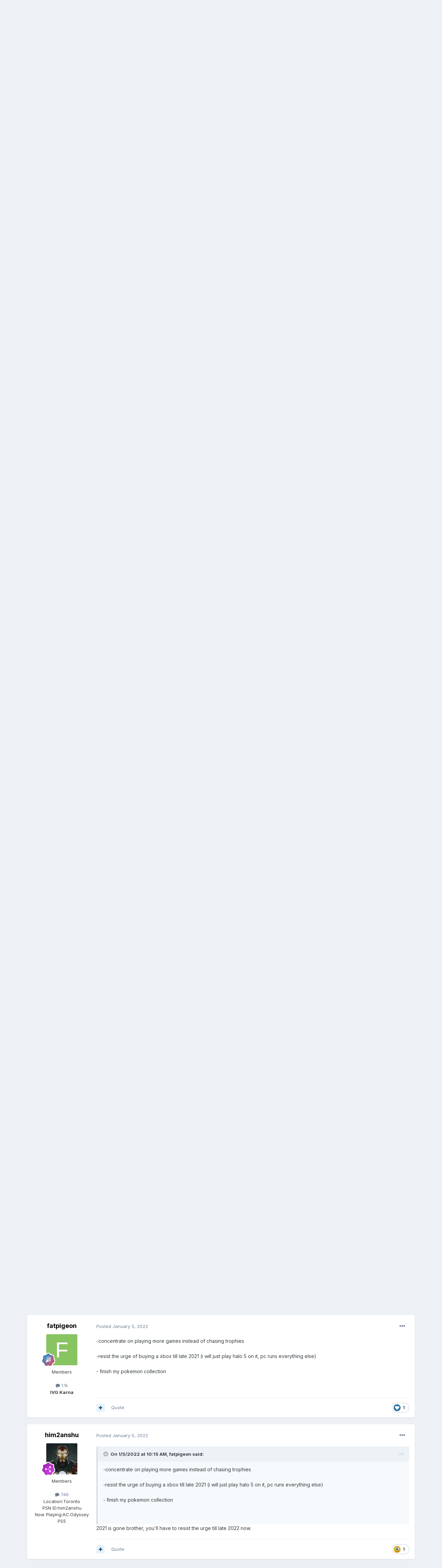

--- FILE ---
content_type: text/html;charset=UTF-8
request_url: https://www.indianvideogamer.com/forums/index.php?/topic/60480-what-are-your-2022-gaming-resolutions/&tab=comments
body_size: 30700
content:
<!DOCTYPE html>
<html lang="en-US" dir="ltr">
	<head>
		<meta charset="utf-8">
		<title>What are your 2022 gaming resolutions? - General Chatter - IndianVideoGamer.com</title>
		
			<!-- Global site tag (gtag.js) - Google Analytics -->
<script async src="https://www.googletagmanager.com/gtag/js?id=UA-38623285-1"></script>
<script>
  window.dataLayer = window.dataLayer || [];
  function gtag(){dataLayer.push(arguments);}
  gtag('js', new Date());

  gtag('config', 'UA-38623285-1');
</script>


		
		

	<meta name="viewport" content="width=device-width, initial-scale=1">


	
	


	<meta name="twitter:card" content="summary" />


	
		<meta name="twitter:site" content="@indianvg" />
	


	
		
			
				<meta property="og:title" content="What are your 2022 gaming resolutions?">
			
		
	

	
		
			
				<meta property="og:type" content="website">
			
		
	

	
		
			
				<meta property="og:url" content="https://www.indianvideogamer.com/forums/index.php?/topic/60480-what-are-your-2022-gaming-resolutions/">
			
		
	

	
		
			
				<meta name="description" content="Mine are, 1. Play more JRPG 2. Finish Red Dead Redemption 3. Try some awesome free to play games 4. Try new indie games">
			
		
	

	
		
			
				<meta property="og:description" content="Mine are, 1. Play more JRPG 2. Finish Red Dead Redemption 3. Try some awesome free to play games 4. Try new indie games">
			
		
	

	
		
			
				<meta property="og:updated_time" content="2022-01-06T15:19:19Z">
			
		
	

	
		
			
				<meta name="keywords" content="gamer, games, general">
			
		
	

	
		
			
				<meta property="og:site_name" content="IndianVideoGamer.com">
			
		
	

	
		
			
				<meta property="og:locale" content="en_US">
			
		
	


	
		<link rel="next" href="https://www.indianvideogamer.com/forums/index.php?/topic/60480-what-are-your-2022-gaming-resolutions/page/2/" />
	

	
		<link rel="last" href="https://www.indianvideogamer.com/forums/index.php?/topic/60480-what-are-your-2022-gaming-resolutions/page/2/" />
	

	
		<link rel="canonical" href="https://www.indianvideogamer.com/forums/index.php?/topic/60480-what-are-your-2022-gaming-resolutions/" />
	

	
		<link as="style" rel="preload" href="https://www.indianvideogamer.com/forums/applications/core/interface/ckeditor/ckeditor/skins/ips/editor.css?t=L5AE" />
	

<link rel="alternate" type="application/rss+xml" title="IVG Trade Post" href="https://www.indianvideogamer.com/forums/index.php?/rss/4-ivg-trade-post.xml/" /><link rel="alternate" type="application/rss+xml" title="IVG WTB/WTS/Trade Feed" href="https://www.indianvideogamer.com/forums/index.php?/rss/3-ivg-wtbwtstrade-feed.xml/" />


<link rel="manifest" href="https://www.indianvideogamer.com/forums/index.php?/manifest.webmanifest/">
<meta name="msapplication-config" content="https://www.indianvideogamer.com/forums/index.php?/browserconfig.xml/">
<meta name="msapplication-starturl" content="/">
<meta name="application-name" content="IndianVideoGamer.com">

<meta name="apple-mobile-web-app-title" content="IndianVideoGamer.com">

	<meta name="theme-color" content="#ffffff">






	

	
		
			<link rel="icon" sizes="36x36" href="https://www.indianvideogamer.com/forums/uploads/monthly_2021_06/android-chrome-36x36.png">
		
	

	
		
			<link rel="icon" sizes="48x48" href="https://www.indianvideogamer.com/forums/uploads/monthly_2021_06/android-chrome-48x48.png">
		
	

	
		
			<link rel="icon" sizes="72x72" href="https://www.indianvideogamer.com/forums/uploads/monthly_2021_06/android-chrome-72x72.png">
		
	

	
		
			<link rel="icon" sizes="96x96" href="https://www.indianvideogamer.com/forums/uploads/monthly_2021_06/android-chrome-96x96.png">
		
	

	
		
			<link rel="icon" sizes="144x144" href="https://www.indianvideogamer.com/forums/uploads/monthly_2021_06/android-chrome-144x144.png">
		
	

	
		
			<link rel="icon" sizes="192x192" href="https://www.indianvideogamer.com/forums/uploads/monthly_2021_06/android-chrome-192x192.png">
		
	

	
		
			<link rel="icon" sizes="256x256" href="https://www.indianvideogamer.com/forums/uploads/monthly_2021_06/android-chrome-256x256.png">
		
	

	
		
			<link rel="icon" sizes="384x384" href="https://www.indianvideogamer.com/forums/uploads/monthly_2021_06/android-chrome-384x384.png">
		
	

	
		
			<link rel="icon" sizes="512x512" href="https://www.indianvideogamer.com/forums/uploads/monthly_2021_06/android-chrome-512x512.png">
		
	

	
		
			<meta name="msapplication-square70x70logo" content="https://www.indianvideogamer.com/forums/uploads/monthly_2021_06/msapplication-square70x70logo.png"/>
		
	

	
		
			<meta name="msapplication-TileImage" content="https://www.indianvideogamer.com/forums/uploads/monthly_2021_06/msapplication-TileImage.png"/>
		
	

	
		
			<meta name="msapplication-square150x150logo" content="https://www.indianvideogamer.com/forums/uploads/monthly_2021_06/msapplication-square150x150logo.png"/>
		
	

	
		
			<meta name="msapplication-wide310x150logo" content="https://www.indianvideogamer.com/forums/uploads/monthly_2021_06/msapplication-wide310x150logo.png"/>
		
	

	
		
			<meta name="msapplication-square310x310logo" content="https://www.indianvideogamer.com/forums/uploads/monthly_2021_06/msapplication-square310x310logo.png"/>
		
	

	
		
			
				<link rel="apple-touch-icon" href="https://www.indianvideogamer.com/forums/uploads/monthly_2021_06/apple-touch-icon-57x57.png">
			
		
	

	
		
			
				<link rel="apple-touch-icon" sizes="60x60" href="https://www.indianvideogamer.com/forums/uploads/monthly_2021_06/apple-touch-icon-60x60.png">
			
		
	

	
		
			
				<link rel="apple-touch-icon" sizes="72x72" href="https://www.indianvideogamer.com/forums/uploads/monthly_2021_06/apple-touch-icon-72x72.png">
			
		
	

	
		
			
				<link rel="apple-touch-icon" sizes="76x76" href="https://www.indianvideogamer.com/forums/uploads/monthly_2021_06/apple-touch-icon-76x76.png">
			
		
	

	
		
			
				<link rel="apple-touch-icon" sizes="114x114" href="https://www.indianvideogamer.com/forums/uploads/monthly_2021_06/apple-touch-icon-114x114.png">
			
		
	

	
		
			
				<link rel="apple-touch-icon" sizes="120x120" href="https://www.indianvideogamer.com/forums/uploads/monthly_2021_06/apple-touch-icon-120x120.png">
			
		
	

	
		
			
				<link rel="apple-touch-icon" sizes="144x144" href="https://www.indianvideogamer.com/forums/uploads/monthly_2021_06/apple-touch-icon-144x144.png">
			
		
	

	
		
			
				<link rel="apple-touch-icon" sizes="152x152" href="https://www.indianvideogamer.com/forums/uploads/monthly_2021_06/apple-touch-icon-152x152.png">
			
		
	

	
		
			
				<link rel="apple-touch-icon" sizes="180x180" href="https://www.indianvideogamer.com/forums/uploads/monthly_2021_06/apple-touch-icon-180x180.png">
			
		
	





<link rel="preload" href="//www.indianvideogamer.com/forums/applications/core/interface/font/fontawesome-webfont.woff2?v=4.7.0" as="font" crossorigin="anonymous">
		


	
		<link href="https://fonts.googleapis.com/css?family=Inter:300,300i,400,400i,500,700,700i" rel="stylesheet" referrerpolicy="origin">
	



	<link rel='stylesheet' href='https://www.indianvideogamer.com/forums/uploads/css_built_11/341e4a57816af3ba440d891ca87450ff_framework.css?v=90003f55051763448199' media='all'>

	<link rel='stylesheet' href='https://www.indianvideogamer.com/forums/uploads/css_built_11/05e81b71abe4f22d6eb8d1a929494829_responsive.css?v=90003f55051763448199' media='all'>

	<link rel='stylesheet' href='https://www.indianvideogamer.com/forums/uploads/css_built_11/90eb5adf50a8c640f633d47fd7eb1778_core.css?v=90003f55051763448199' media='all'>

	<link rel='stylesheet' href='https://www.indianvideogamer.com/forums/uploads/css_built_11/5a0da001ccc2200dc5625c3f3934497d_core_responsive.css?v=90003f55051763448199' media='all'>

	<link rel='stylesheet' href='https://www.indianvideogamer.com/forums/uploads/css_built_11/62e269ced0fdab7e30e026f1d30ae516_forums.css?v=90003f55051763448199' media='all'>

	<link rel='stylesheet' href='https://www.indianvideogamer.com/forums/uploads/css_built_11/76e62c573090645fb99a15a363d8620e_forums_responsive.css?v=90003f55051763448199' media='all'>

	<link rel='stylesheet' href='https://www.indianvideogamer.com/forums/uploads/css_built_11/ebdea0c6a7dab6d37900b9190d3ac77b_topics.css?v=90003f55051763448199' media='all'>





<link rel='stylesheet' href='https://www.indianvideogamer.com/forums/uploads/css_built_11/258adbb6e4f3e83cd3b355f84e3fa002_custom.css?v=90003f55051763448199' media='all'>




		
		

	
	<link rel='shortcut icon' href='https://www.indianvideogamer.com/forums/uploads/monthly_2017_06/favicon.ico.1b86f3939d8f07ff380a7bd7facf60bd.ico' type="image/x-icon">

	</head>
	<body class='ipsApp ipsApp_front ipsJS_none ipsClearfix' data-controller='core.front.core.app' data-message="" data-pageApp='forums' data-pageLocation='front' data-pageModule='forums' data-pageController='topic' data-pageID='60480'  >
		<a href='#ipsLayout_mainArea' class='ipsHide' title='Go to main content on this page' accesskey='m'>Jump to content</a>
		
			<div id='ipsLayout_header' class='ipsClearfix'>
				





				<header>
					<div class='ipsLayout_container'>
						


<a href='https://www.indianvideogamer.com/forums/' id='elLogo' accesskey='1'><img src="https://www.indianvideogamer.com/forums/uploads/monthly_2021_06/IVG_LogoFinal.png.437a0b00ca495b4883edb0d00c25d316.png" alt='IndianVideoGamer.com'></a>

						
							

	<ul id='elUserNav' class='ipsList_inline cSignedOut ipsResponsive_showDesktop'>
		
		<li id='elSignInLink'>
			<a href='https://www.indianvideogamer.com/forums/index.php?/login/' data-ipsMenu-closeOnClick="false" data-ipsMenu id='elUserSignIn'>
				Existing user? Sign In &nbsp;<i class='fa fa-caret-down'></i>
			</a>
			
<div id='elUserSignIn_menu' class='ipsMenu ipsMenu_auto ipsHide'>
	<form accept-charset='utf-8' method='post' action='https://www.indianvideogamer.com/forums/index.php?/login/'>
		<input type="hidden" name="csrfKey" value="151465a71548c30666d2bb378a6015c8">
		<input type="hidden" name="ref" value="aHR0cHM6Ly93d3cuaW5kaWFudmlkZW9nYW1lci5jb20vZm9ydW1zL2luZGV4LnBocD8vdG9waWMvNjA0ODAtd2hhdC1hcmUteW91ci0yMDIyLWdhbWluZy1yZXNvbHV0aW9ucy8mdGFiPWNvbW1lbnRz">
		<div data-role="loginForm">
			
			
			
				<div class='ipsColumns ipsColumns_noSpacing'>
					<div class='ipsColumn ipsColumn_wide' id='elUserSignIn_internal'>
						
<div class="ipsPad ipsForm ipsForm_vertical">
	<h4 class="ipsType_sectionHead">Sign In</h4>
	<br><br>
	<ul class='ipsList_reset'>
		<li class="ipsFieldRow ipsFieldRow_noLabel ipsFieldRow_fullWidth">
			
			
				<input type="text" placeholder="Display Name" name="auth" autocomplete="username">
			
		</li>
		<li class="ipsFieldRow ipsFieldRow_noLabel ipsFieldRow_fullWidth">
			<input type="password" placeholder="Password" name="password" autocomplete="current-password">
		</li>
		<li class="ipsFieldRow ipsFieldRow_checkbox ipsClearfix">
			<span class="ipsCustomInput">
				<input type="checkbox" name="remember_me" id="remember_me_checkbox" value="1" checked aria-checked="true">
				<span></span>
			</span>
			<div class="ipsFieldRow_content">
				<label class="ipsFieldRow_label" for="remember_me_checkbox">Remember me</label>
				<span class="ipsFieldRow_desc">Not recommended on shared computers</span>
			</div>
		</li>
		<li class="ipsFieldRow ipsFieldRow_fullWidth">
			<button type="submit" name="_processLogin" value="usernamepassword" class="ipsButton ipsButton_primary ipsButton_small" id="elSignIn_submit">Sign In</button>
			
				<p class="ipsType_right ipsType_small">
					
						<a href='https://www.indianvideogamer.com/forums/index.php?/lostpassword/' data-ipsDialog data-ipsDialog-title='Forgot your password?'>
					
					Forgot your password?</a>
				</p>
			
		</li>
	</ul>
</div>
					</div>
					<div class='ipsColumn ipsColumn_wide'>
						<div class='ipsPadding' id='elUserSignIn_external'>
							<div class='ipsAreaBackground_light ipsPadding:half'>
								
									<p class='ipsType_reset ipsType_small ipsType_center'><strong>Or sign in with one of these services</strong></p>
								
								
									<div class='ipsType_center ipsMargin_top:half'>
										

<button type="submit" name="_processLogin" value="2" class='ipsButton ipsButton_verySmall ipsButton_fullWidth ipsSocial ipsSocial_facebook' style="background-color: #3a579a">
	
		<span class='ipsSocial_icon'>
			
				<i class='fa fa-facebook-official'></i>
			
		</span>
		<span class='ipsSocial_text'>Sign in with Facebook</span>
	
</button>
									</div>
								
									<div class='ipsType_center ipsMargin_top:half'>
										

<button type="submit" name="_processLogin" value="9" class='ipsButton ipsButton_verySmall ipsButton_fullWidth ipsSocial ipsSocial_twitter' style="background-color: #00abf0">
	
		<span class='ipsSocial_icon'>
			
				<i class='fa fa-twitter'></i>
			
		</span>
		<span class='ipsSocial_text'>Sign in with Twitter</span>
	
</button>
									</div>
								
									<div class='ipsType_center ipsMargin_top:half'>
										

<button type="submit" name="_processLogin" value="3" class='ipsButton ipsButton_verySmall ipsButton_fullWidth ipsSocial ipsSocial_google' style="background-color: #4285F4">
	
		<span class='ipsSocial_icon'>
			
				<i class='fa fa-google'></i>
			
		</span>
		<span class='ipsSocial_text'>Sign in with Google</span>
	
</button>
									</div>
								
							</div>
						</div>
					</div>
				</div>
			
		</div>
	</form>
</div>
		</li>
		
			<li>
				
					<a href='https://www.indianvideogamer.com/forums/index.php?/register/' data-ipsDialog data-ipsDialog-size='narrow' data-ipsDialog-title='Sign Up' id='elRegisterButton' class='ipsButton ipsButton_normal ipsButton_primary'>Sign Up</a>
				
			</li>
		
	</ul>

							
<ul class='ipsMobileHamburger ipsList_reset ipsResponsive_hideDesktop'>
	<li data-ipsDrawer data-ipsDrawer-drawerElem='#elMobileDrawer'>
		<a href='#'>
			
			
				
			
			
			
			<i class='fa fa-navicon'></i>
		</a>
	</li>
</ul>
						
					</div>
				</header>
				

	<nav data-controller='core.front.core.navBar' class=' ipsResponsive_showDesktop'>
		<div class='ipsNavBar_primary ipsLayout_container '>
			<ul data-role="primaryNavBar" class='ipsClearfix'>
				


	
		
		
			
		
		<li class='ipsNavBar_active' data-active id='elNavSecondary_1' data-role="navBarItem" data-navApp="core" data-navExt="CustomItem">
			
			
				<a href="https://www.indianvideogamer.com/forums/"  data-navItem-id="1" data-navDefault>
					Browse<span class='ipsNavBar_active__identifier'></span>
				</a>
			
			
				<ul class='ipsNavBar_secondary ' data-role='secondaryNavBar'>
					


	
		
		
			
		
		<li class='ipsNavBar_active' data-active id='elNavSecondary_8' data-role="navBarItem" data-navApp="forums" data-navExt="Forums">
			
			
				<a href="https://www.indianvideogamer.com/forums/index.php"  data-navItem-id="8" data-navDefault>
					Forums<span class='ipsNavBar_active__identifier'></span>
				</a>
			
			
		</li>
	
	

	
		
		
		<li  id='elNavSecondary_12' data-role="navBarItem" data-navApp="core" data-navExt="OnlineUsers">
			
			
				<a href="https://www.indianvideogamer.com/forums/index.php?/online/"  data-navItem-id="12" >
					Online Users<span class='ipsNavBar_active__identifier'></span>
				</a>
			
			
		</li>
	
	

	
		
		
		<li  id='elNavSecondary_13' data-role="navBarItem" data-navApp="core" data-navExt="Leaderboard">
			
			
				<a href="https://www.indianvideogamer.com/forums/index.php?/leaderboard/"  data-navItem-id="13" >
					Leaderboard<span class='ipsNavBar_active__identifier'></span>
				</a>
			
			
		</li>
	
	

	
		
		
		<li  id='elNavSecondary_10' data-role="navBarItem" data-navApp="core" data-navExt="Guidelines">
			
			
				<a href="https://www.indianvideogamer.com/forums/index.php?/guidelines/"  data-navItem-id="10" >
					Guidelines<span class='ipsNavBar_active__identifier'></span>
				</a>
			
			
		</li>
	
	

	
		
		
		<li  id='elNavSecondary_11' data-role="navBarItem" data-navApp="core" data-navExt="StaffDirectory">
			
			
				<a href="https://www.indianvideogamer.com/forums/index.php?/staff/"  data-navItem-id="11" >
					Staff<span class='ipsNavBar_active__identifier'></span>
				</a>
			
			
		</li>
	
	

					<li class='ipsHide' id='elNavigationMore_1' data-role='navMore'>
						<a href='#' data-ipsMenu data-ipsMenu-appendTo='#elNavigationMore_1' id='elNavigationMore_1_dropdown'>More <i class='fa fa-caret-down'></i></a>
						<ul class='ipsHide ipsMenu ipsMenu_auto' id='elNavigationMore_1_dropdown_menu' data-role='moreDropdown'></ul>
					</li>
				</ul>
			
		</li>
	
	

	
		
		
		<li  id='elNavSecondary_2' data-role="navBarItem" data-navApp="core" data-navExt="CustomItem">
			
			
				<a href="https://www.indianvideogamer.com/forums/index.php?/discover/"  data-navItem-id="2" >
					Activity<span class='ipsNavBar_active__identifier'></span>
				</a>
			
			
				<ul class='ipsNavBar_secondary ipsHide' data-role='secondaryNavBar'>
					


	
		
		
		<li  id='elNavSecondary_3' data-role="navBarItem" data-navApp="core" data-navExt="AllActivity">
			
			
				<a href="https://www.indianvideogamer.com/forums/index.php?/discover/"  data-navItem-id="3" >
					All Activity<span class='ipsNavBar_active__identifier'></span>
				</a>
			
			
		</li>
	
	

	
	

	
	

	
	

	
		
		
		<li  id='elNavSecondary_7' data-role="navBarItem" data-navApp="core" data-navExt="Search">
			
			
				<a href="https://www.indianvideogamer.com/forums/index.php?/search/"  data-navItem-id="7" >
					Search<span class='ipsNavBar_active__identifier'></span>
				</a>
			
			
		</li>
	
	

					<li class='ipsHide' id='elNavigationMore_2' data-role='navMore'>
						<a href='#' data-ipsMenu data-ipsMenu-appendTo='#elNavigationMore_2' id='elNavigationMore_2_dropdown'>More <i class='fa fa-caret-down'></i></a>
						<ul class='ipsHide ipsMenu ipsMenu_auto' id='elNavigationMore_2_dropdown_menu' data-role='moreDropdown'></ul>
					</li>
				</ul>
			
		</li>
	
	

	
		
		
		<li  id='elNavSecondary_14' data-role="navBarItem" data-navApp="core" data-navExt="Leaderboard">
			
			
				<a href="https://www.indianvideogamer.com/forums/index.php?/leaderboard/"  data-navItem-id="14" >
					Leaderboard<span class='ipsNavBar_active__identifier'></span>
				</a>
			
			
		</li>
	
	

	
		
		
		<li  id='elNavSecondary_17' data-role="navBarItem" data-navApp="core" data-navExt="CustomItem">
			
			
				<a href="https://www.indianvideogamer.com/forums/index.php?/topic/56440-support-ivg/"  data-navItem-id="17" >
					Support IVG<span class='ipsNavBar_active__identifier'></span>
				</a>
			
			
		</li>
	
	

	
	

	
		
		
		<li  id='elNavSecondary_16' data-role="navBarItem" data-navApp="core" data-navExt="Clubs">
			
			
				<a href="https://www.indianvideogamer.com/forums/index.php?/clubs/"  data-navItem-id="16" >
					Clubs<span class='ipsNavBar_active__identifier'></span>
				</a>
			
			
		</li>
	
	

				<li class='ipsHide' id='elNavigationMore' data-role='navMore'>
					<a href='#' data-ipsMenu data-ipsMenu-appendTo='#elNavigationMore' id='elNavigationMore_dropdown'>More</a>
					<ul class='ipsNavBar_secondary ipsHide' data-role='secondaryNavBar'>
						<li class='ipsHide' id='elNavigationMore_more' data-role='navMore'>
							<a href='#' data-ipsMenu data-ipsMenu-appendTo='#elNavigationMore_more' id='elNavigationMore_more_dropdown'>More <i class='fa fa-caret-down'></i></a>
							<ul class='ipsHide ipsMenu ipsMenu_auto' id='elNavigationMore_more_dropdown_menu' data-role='moreDropdown'></ul>
						</li>
					</ul>
				</li>
			</ul>
			

	<div id="elSearchWrapper">
		<div id='elSearch' class='' data-controller='core.front.core.quickSearch'>
			<form accept-charset='utf-8' action='//www.indianvideogamer.com/forums/index.php?/search/&amp;do=quicksearch' method='post'>
				<input type='search' id='elSearchField' placeholder='Search...' name='q' autocomplete='off' aria-label='Search'>
				<button class='cSearchSubmit' type="submit" aria-label='Search'><i class="fa fa-search"></i></button>
				<div id="elSearchExpanded">
					<div class="ipsMenu_title">
						Search In
					</div>
					<ul class="ipsSideMenu_list ipsSideMenu_withRadios ipsSideMenu_small" data-ipsSideMenu data-ipsSideMenu-type="radio" data-ipsSideMenu-responsive="false" data-role="searchContexts">
						<li>
							<span class='ipsSideMenu_item ipsSideMenu_itemActive' data-ipsMenuValue='all'>
								<input type="radio" name="type" value="all" checked id="elQuickSearchRadio_type_all">
								<label for='elQuickSearchRadio_type_all' id='elQuickSearchRadio_type_all_label'>Everywhere</label>
							</span>
						</li>
						
						
							<li>
								<span class='ipsSideMenu_item' data-ipsMenuValue='forums_topic'>
									<input type="radio" name="type" value="forums_topic" id="elQuickSearchRadio_type_forums_topic">
									<label for='elQuickSearchRadio_type_forums_topic' id='elQuickSearchRadio_type_forums_topic_label'>Topics</label>
								</span>
							</li>
						
						
							
								<li>
									<span class='ipsSideMenu_item' data-ipsMenuValue='contextual_{&quot;type&quot;:&quot;forums_topic&quot;,&quot;nodes&quot;:6}'>
										<input type="radio" name="type" value='contextual_{&quot;type&quot;:&quot;forums_topic&quot;,&quot;nodes&quot;:6}' id='elQuickSearchRadio_type_contextual_623bc7ccfd83b18eae36fea9d3349c52'>
										<label for='elQuickSearchRadio_type_contextual_623bc7ccfd83b18eae36fea9d3349c52' id='elQuickSearchRadio_type_contextual_623bc7ccfd83b18eae36fea9d3349c52_label'>This Forum</label>
									</span>
								</li>
							
								<li>
									<span class='ipsSideMenu_item' data-ipsMenuValue='contextual_{&quot;type&quot;:&quot;forums_topic&quot;,&quot;item&quot;:60480}'>
										<input type="radio" name="type" value='contextual_{&quot;type&quot;:&quot;forums_topic&quot;,&quot;item&quot;:60480}' id='elQuickSearchRadio_type_contextual_919ec4eca8d2ab14c3102e524f023aa5'>
										<label for='elQuickSearchRadio_type_contextual_919ec4eca8d2ab14c3102e524f023aa5' id='elQuickSearchRadio_type_contextual_919ec4eca8d2ab14c3102e524f023aa5_label'>This Topic</label>
									</span>
								</li>
							
						
						<li data-role="showMoreSearchContexts">
							<span class='ipsSideMenu_item' data-action="showMoreSearchContexts" data-exclude="forums_topic">
								More options...
							</span>
						</li>
					</ul>
					<div class="ipsMenu_title">
						Find results that contain...
					</div>
					<ul class='ipsSideMenu_list ipsSideMenu_withRadios ipsSideMenu_small ipsType_normal' role="radiogroup" data-ipsSideMenu data-ipsSideMenu-type="radio" data-ipsSideMenu-responsive="false" data-filterType='andOr'>
						
							<li>
								<span class='ipsSideMenu_item ipsSideMenu_itemActive' data-ipsMenuValue='or'>
									<input type="radio" name="search_and_or" value="or" checked id="elRadio_andOr_or">
									<label for='elRadio_andOr_or' id='elField_andOr_label_or'><em>Any</em> of my search term words</label>
								</span>
							</li>
						
							<li>
								<span class='ipsSideMenu_item ' data-ipsMenuValue='and'>
									<input type="radio" name="search_and_or" value="and"  id="elRadio_andOr_and">
									<label for='elRadio_andOr_and' id='elField_andOr_label_and'><em>All</em> of my search term words</label>
								</span>
							</li>
						
					</ul>
					<div class="ipsMenu_title">
						Find results in...
					</div>
					<ul class='ipsSideMenu_list ipsSideMenu_withRadios ipsSideMenu_small ipsType_normal' role="radiogroup" data-ipsSideMenu data-ipsSideMenu-type="radio" data-ipsSideMenu-responsive="false" data-filterType='searchIn'>
						<li>
							<span class='ipsSideMenu_item ipsSideMenu_itemActive' data-ipsMenuValue='all'>
								<input type="radio" name="search_in" value="all" checked id="elRadio_searchIn_and">
								<label for='elRadio_searchIn_and' id='elField_searchIn_label_all'>Content titles and body</label>
							</span>
						</li>
						<li>
							<span class='ipsSideMenu_item' data-ipsMenuValue='titles'>
								<input type="radio" name="search_in" value="titles" id="elRadio_searchIn_titles">
								<label for='elRadio_searchIn_titles' id='elField_searchIn_label_titles'>Content titles only</label>
							</span>
						</li>
					</ul>
				</div>
			</form>
		</div>
	</div>

		</div>
	</nav>

				
<ul id='elMobileNav' class='ipsResponsive_hideDesktop' data-controller='core.front.core.mobileNav'>
	
		
			
			
				
				
			
				
					<li id='elMobileBreadcrumb'>
						<a href='https://www.indianvideogamer.com/forums/index.php?/forum/6-general-chatter/'>
							<span>General Chatter</span>
						</a>
					</li>
				
				
			
				
				
			
		
	
	
	
	<li >
		<a data-action="defaultStream" href='https://www.indianvideogamer.com/forums/index.php?/discover/'><i class="fa fa-newspaper-o" aria-hidden="true"></i></a>
	</li>

	

	
		<li class='ipsJS_show'>
			<a href='https://www.indianvideogamer.com/forums/index.php?/search/'><i class='fa fa-search'></i></a>
		</li>
	
</ul>
			</div>
		
		<main id='ipsLayout_body' class='ipsLayout_container'>
			<div id='ipsLayout_contentArea'>
				<div id='ipsLayout_contentWrapper'>
					
<nav class='ipsBreadcrumb ipsBreadcrumb_top ipsFaded_withHover'>
	

	<ul class='ipsList_inline ipsPos_right'>
		
		<li >
			<a data-action="defaultStream" class='ipsType_light '  href='https://www.indianvideogamer.com/forums/index.php?/discover/'><i class="fa fa-newspaper-o" aria-hidden="true"></i> <span>All Activity</span></a>
		</li>
		
	</ul>

	<ul data-role="breadcrumbList">
		<li>
			<a title="Home" href='https://www.indianvideogamer.com/forums/'>
				<span>Home <i class='fa fa-angle-right'></i></span>
			</a>
		</li>
		
		
			<li>
				
					<a href='https://www.indianvideogamer.com/forums/index.php?/forum/1-general/'>
						<span>General <i class='fa fa-angle-right' aria-hidden="true"></i></span>
					</a>
				
			</li>
		
			<li>
				
					<a href='https://www.indianvideogamer.com/forums/index.php?/forum/6-general-chatter/'>
						<span>General Chatter <i class='fa fa-angle-right' aria-hidden="true"></i></span>
					</a>
				
			</li>
		
			<li>
				
					What are your 2022 gaming resolutions?
				
			</li>
		
	</ul>
</nav>
					
					<div id='ipsLayout_mainArea'>
						
						
						
						

	


	<div class='cAnnouncementsContent'>
		
		<div class='cAnnouncementContentTop ipsAnnouncement ipsMessage_success ipsType_center'>
            
            <a href='https://www.amazon.in/ref=as_li_ss_tl?ie=UTF8&amp;linkCode=ll2&amp;tag=i030-21&amp;linkId=ba20ae7777595479827ff957992d39f2&amp;language=en_IN' target="_blank" rel='noopener'>Please support IVG when you shop at Amazon</a>
            
		</div>
		
	</div>



						



<div class='ipsPageHeader ipsResponsive_pull ipsBox ipsPadding sm:ipsPadding:half ipsMargin_bottom'>
	
	<div class='ipsFlex ipsFlex-ai:center ipsFlex-fw:wrap ipsGap:4'>
		<div class='ipsFlex-flex:11'>
			<h1 class='ipsType_pageTitle ipsContained_container'>
				

				
				
					<span class='ipsType_break ipsContained'>
						<span>What are your 2022 gaming resolutions?</span>
					</span>
				
			</h1>
			
			
				


	
		<ul class='ipsTags ipsList_inline ' >
			
				
					

<li >
	
	<a href="https://www.indianvideogamer.com/forums/index.php?/search/&amp;tags=gamer" class='ipsTag' title="Find other content tagged with 'gamer'" rel="tag"><span>gamer</span></a>
	
</li>
				
					

<li >
	
	<a href="https://www.indianvideogamer.com/forums/index.php?/search/&amp;tags=games" class='ipsTag' title="Find other content tagged with 'games'" rel="tag"><span>games</span></a>
	
</li>
				
					

<li >
	
	<a href="https://www.indianvideogamer.com/forums/index.php?/search/&amp;tags=general" class='ipsTag' title="Find other content tagged with 'general'" rel="tag"><span>general</span></a>
	
</li>
				
			
			
		</ul>
		
	

			
		</div>
		
			<div class='ipsFlex-flex:00 ipsType_light'>
				
				
<div  class='ipsClearfix ipsRating  ipsRating_veryLarge'>
	
	<ul class='ipsRating_collective'>
		
			
				<li class='ipsRating_off'>
					<i class='fa fa-star'></i>
				</li>
			
		
			
				<li class='ipsRating_off'>
					<i class='fa fa-star'></i>
				</li>
			
		
			
				<li class='ipsRating_off'>
					<i class='fa fa-star'></i>
				</li>
			
		
			
				<li class='ipsRating_off'>
					<i class='fa fa-star'></i>
				</li>
			
		
			
				<li class='ipsRating_off'>
					<i class='fa fa-star'></i>
				</li>
			
		
	</ul>
</div>
			</div>
		
	</div>
	<hr class='ipsHr'>
	<div class='ipsPageHeader__meta ipsFlex ipsFlex-jc:between ipsFlex-ai:center ipsFlex-fw:wrap ipsGap:3'>
		<div class='ipsFlex-flex:11'>
			<div class='ipsPhotoPanel ipsPhotoPanel_mini ipsPhotoPanel_notPhone ipsClearfix'>
				


	<a href="https://www.indianvideogamer.com/forums/index.php?/profile/23511-vishnu-raj-c/" data-ipsHover data-ipsHover-width="370" data-ipsHover-target="https://www.indianvideogamer.com/forums/index.php?/profile/23511-vishnu-raj-c/&amp;do=hovercard" class="ipsUserPhoto ipsUserPhoto_mini" title="Go to Vishnu Raj C's profile">
		<img src='https://www.indianvideogamer.com/forums/uploads/monthly_2021_07/7386bc1881e6c6499cccf45638181ffd.thumb.png.a5cc8588db9faace97ac31457c683416.png' alt='Vishnu Raj C' loading="lazy">
	</a>

				<div>
					<p class='ipsType_reset ipsType_blendLinks'>
						<span class='ipsType_normal'>
						
							<strong>By 


<a href='https://www.indianvideogamer.com/forums/index.php?/profile/23511-vishnu-raj-c/' data-ipsHover data-ipsHover-width='370' data-ipsHover-target='https://www.indianvideogamer.com/forums/index.php?/profile/23511-vishnu-raj-c/&amp;do=hovercard&amp;referrer=https%253A%252F%252Fwww.indianvideogamer.com%252Fforums%252Findex.php%253F%252Ftopic%252F60480-what-are-your-2022-gaming-resolutions%252F%2526tab%253Dcomments' title="Go to Vishnu Raj C's profile" class="ipsType_break">Vishnu Raj C</a>, </strong><br />
							<span class='ipsType_light'><time datetime='2022-01-05T05:39:03Z' title='01/05/22 05:39  AM' data-short='4 yr'>January 5, 2022</time> in <a href="https://www.indianvideogamer.com/forums/index.php?/forum/6-general-chatter/">General Chatter</a></span>
						
						</span>
					</p>
				</div>
			</div>
		</div>
		
			<div class='ipsFlex-flex:01 ipsResponsive_hidePhone'>
				<div class='ipsFlex ipsFlex-ai:center ipsFlex-jc:center ipsGap:3 ipsGap_row:0'>
					
						


    <a href='#elShareItem_436602163_menu' id='elShareItem_436602163' data-ipsMenu class='ipsShareButton ipsButton ipsButton_verySmall ipsButton_link ipsButton_link--light'>
        <span><i class='fa fa-share-alt'></i></span> &nbsp;Share
    </a>

    <div class='ipsPadding ipsMenu ipsMenu_auto ipsHide' id='elShareItem_436602163_menu' data-controller="core.front.core.sharelink">
        <ul class='ipsList_inline'>
            
                <li>
<a href="http://twitter.com/share?url=https%3A%2F%2Fwww.indianvideogamer.com%2Fforums%2Findex.php%3F%2Ftopic%2F60480-what-are-your-2022-gaming-resolutions%2F" class="cShareLink cShareLink_twitter" target="_blank" data-role="shareLink" title='Share on Twitter' data-ipsTooltip rel='noopener'>
	<i class="fa fa-twitter"></i>
</a></li>
            
                <li>
<a href="https://www.facebook.com/sharer/sharer.php?u=https%3A%2F%2Fwww.indianvideogamer.com%2Fforums%2Findex.php%3F%2Ftopic%2F60480-what-are-your-2022-gaming-resolutions%2F" class="cShareLink cShareLink_facebook" target="_blank" data-role="shareLink" title='Share on Facebook' data-ipsTooltip rel='noopener'>
	<i class="fa fa-facebook"></i>
</a></li>
            
                <li>
<a href="http://www.reddit.com/submit?url=https%3A%2F%2Fwww.indianvideogamer.com%2Fforums%2Findex.php%3F%2Ftopic%2F60480-what-are-your-2022-gaming-resolutions%2F&amp;title=What+are+your+2022+gaming+resolutions%3F" class="cShareLink cShareLink_reddit" target="_blank" title='Share on Reddit' data-ipsTooltip rel='noopener'>
	<i class="fa fa-reddit"></i>
</a></li>
            
                <li>
<a href="mailto:?subject=What%20are%20your%202022%20gaming%20resolutions%3F&body=https%3A%2F%2Fwww.indianvideogamer.com%2Fforums%2Findex.php%3F%2Ftopic%2F60480-what-are-your-2022-gaming-resolutions%2F" rel='nofollow' class='cShareLink cShareLink_email' title='Share via email' data-ipsTooltip>
	<i class="fa fa-envelope"></i>
</a></li>
            
                <li>
<a href="http://pinterest.com/pin/create/button/?url=https://www.indianvideogamer.com/forums/index.php?/topic/60480-what-are-your-2022-gaming-resolutions/&amp;media=" class="cShareLink cShareLink_pinterest" target="_blank" data-role="shareLink" title='Share on Pinterest' data-ipsTooltip rel='noopener'>
	<i class="fa fa-pinterest"></i>
</a></li>
            
        </ul>
        
            <hr class='ipsHr'>
            <button class='ipsHide ipsButton ipsButton_verySmall ipsButton_light ipsButton_fullWidth ipsMargin_top:half' data-controller='core.front.core.webshare' data-role='webShare' data-webShareTitle='What are your 2022 gaming resolutions?' data-webShareText='What are your 2022 gaming resolutions?' data-webShareUrl='https://www.indianvideogamer.com/forums/index.php?/topic/60480-what-are-your-2022-gaming-resolutions/'>More sharing options...</button>
        
    </div>

					
					



					

<div data-followApp='forums' data-followArea='topic' data-followID='60480' data-controller='core.front.core.followButton'>
	

	<a href='https://www.indianvideogamer.com/forums/index.php?/login/' class="ipsFollow ipsPos_middle ipsButton ipsButton_light ipsButton_verySmall " data-role="followButton" data-ipsTooltip title='Sign in to follow this'>
		<span>Followers</span>
		<span class='ipsCommentCount'>2</span>
	</a>

</div>
				</div>
			</div>
					
	</div>
	
	
</div>






<div class='ipsClearfix'>
	<ul class="ipsToolList ipsToolList_horizontal ipsClearfix ipsSpacer_both ">
		
			<li class='ipsToolList_primaryAction'>
				<span data-controller='forums.front.topic.reply'>
					
						<a href='#replyForm' class='ipsButton ipsButton_important ipsButton_medium ipsButton_fullWidth' data-action='replyToTopic'>Reply to this topic</a>
					
				</span>
			</li>
		
		
			<li class='ipsResponsive_hidePhone'>
				
					<a href="https://www.indianvideogamer.com/forums/index.php?/forum/6-general-chatter/&amp;do=add" class='ipsButton ipsButton_link ipsButton_medium ipsButton_fullWidth' title='Start a new topic in this forum'>Start new topic</a>
				
			</li>
		
		
	</ul>
</div>

<div id='comments' data-controller='core.front.core.commentFeed,forums.front.topic.view, core.front.core.ignoredComments' data-autoPoll data-baseURL='https://www.indianvideogamer.com/forums/index.php?/topic/60480-what-are-your-2022-gaming-resolutions/'  data-feedID='topic-60480' class='cTopic ipsClear ipsSpacer_top'>
	
			

				<div class="ipsBox ipsResponsive_pull ipsPadding:half ipsClearfix ipsClear ipsMargin_bottom">
					
					
						


	
	<ul class='ipsPagination' id='elPagination_72ac55d12e675e48226e125edb5c764e_573575675' data-ipsPagination-seoPagination='true' data-pages='2' data-ipsPagination  data-ipsPagination-pages="2" data-ipsPagination-perPage='20'>
		
			
				<li class='ipsPagination_first ipsPagination_inactive'><a href='https://www.indianvideogamer.com/forums/index.php?/topic/60480-what-are-your-2022-gaming-resolutions/#comments' rel="first" data-page='1' data-ipsTooltip title='First page'><i class='fa fa-angle-double-left'></i></a></li>
				<li class='ipsPagination_prev ipsPagination_inactive'><a href='https://www.indianvideogamer.com/forums/index.php?/topic/60480-what-are-your-2022-gaming-resolutions/#comments' rel="prev" data-page='0' data-ipsTooltip title='Previous page'>Prev</a></li>
			
			<li class='ipsPagination_page ipsPagination_active'><a href='https://www.indianvideogamer.com/forums/index.php?/topic/60480-what-are-your-2022-gaming-resolutions/#comments' data-page='1'>1</a></li>
			
				
					<li class='ipsPagination_page'><a href='https://www.indianvideogamer.com/forums/index.php?/topic/60480-what-are-your-2022-gaming-resolutions/page/2/#comments' data-page='2'>2</a></li>
				
				<li class='ipsPagination_next'><a href='https://www.indianvideogamer.com/forums/index.php?/topic/60480-what-are-your-2022-gaming-resolutions/page/2/#comments' rel="next" data-page='2' data-ipsTooltip title='Next page'>Next</a></li>
				<li class='ipsPagination_last'><a href='https://www.indianvideogamer.com/forums/index.php?/topic/60480-what-are-your-2022-gaming-resolutions/page/2/#comments' rel="last" data-page='2' data-ipsTooltip title='Last page'><i class='fa fa-angle-double-right'></i></a></li>
			
			
				<li class='ipsPagination_pageJump'>
					<a href='#' data-ipsMenu data-ipsMenu-closeOnClick='false' data-ipsMenu-appendTo='#elPagination_72ac55d12e675e48226e125edb5c764e_573575675' id='elPagination_72ac55d12e675e48226e125edb5c764e_573575675_jump'>Page 1 of 2 &nbsp;<i class='fa fa-caret-down'></i></a>
					<div class='ipsMenu ipsMenu_narrow ipsPadding ipsHide' id='elPagination_72ac55d12e675e48226e125edb5c764e_573575675_jump_menu'>
						<form accept-charset='utf-8' method='post' action='https://www.indianvideogamer.com/forums/index.php?/topic/60480-what-are-your-2022-gaming-resolutions/#comments' data-role="pageJump">
							<ul class='ipsForm ipsForm_horizontal'>
								<li class='ipsFieldRow'>
									<input type='number' min='1' max='2' placeholder='Page number' class='ipsField_fullWidth' name='page'>
								</li>
								<li class='ipsFieldRow ipsFieldRow_fullWidth'>
									<input type='submit' class='ipsButton_fullWidth ipsButton ipsButton_verySmall ipsButton_primary' value='Go'>
								</li>
							</ul>
						</form>
					</div>
				</li>
			
		
	</ul>

					
				</div>
			
	

	

<div data-controller='core.front.core.recommendedComments' data-url='https://www.indianvideogamer.com/forums/index.php?/topic/60480-what-are-your-2022-gaming-resolutions/&amp;recommended=comments' class='ipsRecommendedComments ipsHide'>
	<div data-role="recommendedComments">
		<h2 class='ipsType_sectionHead ipsType_large ipsType_bold ipsMargin_bottom'>Recommended Posts</h2>
		
	</div>
</div>
	
	<div id="elPostFeed" data-role='commentFeed' data-controller='core.front.core.moderation' >
		<form action="https://www.indianvideogamer.com/forums/index.php?/topic/60480-what-are-your-2022-gaming-resolutions/&amp;csrfKey=151465a71548c30666d2bb378a6015c8&amp;do=multimodComment" method="post" data-ipsPageAction data-role='moderationTools'>
			
			
				

					

					
					



<a id='comment-2557640'></a>
<article  id='elComment_2557640' class='cPost ipsBox ipsResponsive_pull  ipsComment  ipsComment_parent ipsClearfix ipsClear ipsColumns ipsColumns_noSpacing ipsColumns_collapsePhone    '>
	

	

	<div class='cAuthorPane_mobile ipsResponsive_showPhone'>
		<div class='cAuthorPane_photo'>
			<div class='cAuthorPane_photoWrap'>
				


	<a href="https://www.indianvideogamer.com/forums/index.php?/profile/23511-vishnu-raj-c/" data-ipsHover data-ipsHover-width="370" data-ipsHover-target="https://www.indianvideogamer.com/forums/index.php?/profile/23511-vishnu-raj-c/&amp;do=hovercard" class="ipsUserPhoto ipsUserPhoto_large" title="Go to Vishnu Raj C's profile">
		<img src='https://www.indianvideogamer.com/forums/uploads/monthly_2021_07/7386bc1881e6c6499cccf45638181ffd.thumb.png.a5cc8588db9faace97ac31457c683416.png' alt='Vishnu Raj C' loading="lazy">
	</a>

				
				
					<a href="https://www.indianvideogamer.com/forums/index.php?/profile/23511-vishnu-raj-c/badges/">
						
<img src='https://www.indianvideogamer.com/forums/uploads/monthly_2021_06/2_Rookie.svg' loading="lazy" alt="Rookie" class="cAuthorPane_badge cAuthorPane_badge--rank ipsOutline ipsOutline:2px" data-ipsTooltip title="Rank: Rookie (2/14)">
					</a>
				
			</div>
		</div>
		<div class='cAuthorPane_content'>
			<h3 class='ipsType_sectionHead cAuthorPane_author ipsType_break ipsType_blendLinks ipsFlex ipsFlex-ai:center'>
				


<a href='https://www.indianvideogamer.com/forums/index.php?/profile/23511-vishnu-raj-c/' data-ipsHover data-ipsHover-width='370' data-ipsHover-target='https://www.indianvideogamer.com/forums/index.php?/profile/23511-vishnu-raj-c/&amp;do=hovercard&amp;referrer=https%253A%252F%252Fwww.indianvideogamer.com%252Fforums%252Findex.php%253F%252Ftopic%252F60480-what-are-your-2022-gaming-resolutions%252F%2526tab%253Dcomments' title="Go to Vishnu Raj C's profile" class="ipsType_break">Vishnu Raj C</a>
			</h3>
			<div class='ipsType_light ipsType_reset'>
				<a href='https://www.indianvideogamer.com/forums/index.php?/topic/60480-what-are-your-2022-gaming-resolutions/&amp;do=findComment&amp;comment=2557640' class='ipsType_blendLinks'>Posted <time datetime='2022-01-05T05:39:03Z' title='01/05/22 05:39  AM' data-short='4 yr'>January 5, 2022</time></a>
				
			</div>
		</div>
	</div>
	<aside class='ipsComment_author cAuthorPane ipsColumn ipsColumn_medium ipsResponsive_hidePhone'>
		<h3 class='ipsType_sectionHead cAuthorPane_author ipsType_blendLinks ipsType_break'><strong>


<a href='https://www.indianvideogamer.com/forums/index.php?/profile/23511-vishnu-raj-c/' data-ipsHover data-ipsHover-width='370' data-ipsHover-target='https://www.indianvideogamer.com/forums/index.php?/profile/23511-vishnu-raj-c/&amp;do=hovercard&amp;referrer=https%253A%252F%252Fwww.indianvideogamer.com%252Fforums%252Findex.php%253F%252Ftopic%252F60480-what-are-your-2022-gaming-resolutions%252F%2526tab%253Dcomments' title="Go to Vishnu Raj C's profile" class="ipsType_break">Vishnu Raj C</a></strong>
			
		</h3>
		<ul class='cAuthorPane_info ipsList_reset'>
			<li data-role='photo' class='cAuthorPane_photo'>
				<div class='cAuthorPane_photoWrap'>
					


	<a href="https://www.indianvideogamer.com/forums/index.php?/profile/23511-vishnu-raj-c/" data-ipsHover data-ipsHover-width="370" data-ipsHover-target="https://www.indianvideogamer.com/forums/index.php?/profile/23511-vishnu-raj-c/&amp;do=hovercard" class="ipsUserPhoto ipsUserPhoto_large" title="Go to Vishnu Raj C's profile">
		<img src='https://www.indianvideogamer.com/forums/uploads/monthly_2021_07/7386bc1881e6c6499cccf45638181ffd.thumb.png.a5cc8588db9faace97ac31457c683416.png' alt='Vishnu Raj C' loading="lazy">
	</a>

					
					
						
<img src='https://www.indianvideogamer.com/forums/uploads/monthly_2021_06/2_Rookie.svg' loading="lazy" alt="Rookie" class="cAuthorPane_badge cAuthorPane_badge--rank ipsOutline ipsOutline:2px" data-ipsTooltip title="Rank: Rookie (2/14)">
					
				</div>
			</li>
			
				<li data-role='group'>Jr Members</li>
				
			
			
				<li data-role='stats' class='ipsMargin_top'>
					<ul class="ipsList_reset ipsType_light ipsFlex ipsFlex-ai:center ipsFlex-jc:center ipsGap_row:2 cAuthorPane_stats">
						<li>
							<a href="https://www.indianvideogamer.com/forums/index.php?/profile/23511-vishnu-raj-c/content/" title="8 posts" data-ipsTooltip class="ipsType_blendLinks">
								<i class="fa fa-comment"></i> 8
							</a>
						</li>
						
					</ul>
				</li>
			
			
				

	
	<li data-role='custom-field' class='ipsResponsive_hidePhone ipsType_break'>
		
<span class='ft'>Location:</span><span class='fc'>Trivandrum</span>
	</li>
	

	
	<li data-role='custom-field' class='ipsResponsive_hidePhone ipsType_break'>
		
<span class='ft'>XBL GT:</span><span class='fc'>DHDDJDJDBSNNSNS</span>
	</li>
	
	<li data-role='custom-field' class='ipsResponsive_hidePhone ipsType_break'>
		
<span class='ft'>PSN ID:</span><span class='fc'>SHDJDDDBDHCN</span>
	</li>
	
	<li data-role='custom-field' class='ipsResponsive_hidePhone ipsType_break'>
		
<span class='ft'>Steam:</span><span class='fc'>mr.hooman</span>
	</li>
	
	<li data-role='custom-field' class='ipsResponsive_hidePhone ipsType_break'>
		
<span class="ft">Now Playing:</span><span class="fc">Dungeons 2</span>
	</li>
	

			
		</ul>
	</aside>
	<div class='ipsColumn ipsColumn_fluid ipsMargin:none'>
		

<div id='comment-2557640_wrap' data-controller='core.front.core.comment' data-commentApp='forums' data-commentType='forums' data-commentID="2557640" data-quoteData='{&quot;userid&quot;:23511,&quot;username&quot;:&quot;Vishnu Raj C&quot;,&quot;timestamp&quot;:1641361143,&quot;contentapp&quot;:&quot;forums&quot;,&quot;contenttype&quot;:&quot;forums&quot;,&quot;contentid&quot;:60480,&quot;contentclass&quot;:&quot;forums_Topic&quot;,&quot;contentcommentid&quot;:2557640}' class='ipsComment_content ipsType_medium'>

	<div class='ipsComment_meta ipsType_light ipsFlex ipsFlex-ai:center ipsFlex-jc:between ipsFlex-fd:row-reverse'>
		<div class='ipsType_light ipsType_reset ipsType_blendLinks ipsComment_toolWrap'>
			<div class='ipsResponsive_hidePhone ipsComment_badges'>
				<ul class='ipsList_reset ipsFlex ipsFlex-jc:end ipsFlex-fw:wrap ipsGap:2 ipsGap_row:1'>
					
					
					
					
					
				</ul>
			</div>
			<ul class='ipsList_reset ipsComment_tools'>
				<li>
					<a href='#elControls_2557640_menu' class='ipsComment_ellipsis' id='elControls_2557640' title='More options...' data-ipsMenu data-ipsMenu-appendTo='#comment-2557640_wrap'><i class='fa fa-ellipsis-h'></i></a>
					<ul id='elControls_2557640_menu' class='ipsMenu ipsMenu_narrow ipsHide'>
						
							<li class='ipsMenu_item'><a href='https://www.indianvideogamer.com/forums/index.php?/topic/60480-what-are-your-2022-gaming-resolutions/&amp;do=reportComment&amp;comment=2557640' data-ipsDialog data-ipsDialog-remoteSubmit data-ipsDialog-size='medium' data-ipsDialog-flashMessage='Thanks for your report.' data-ipsDialog-title="Report post" data-action='reportComment' title='Report this content'>Report</a></li>
						
						
							<li class='ipsMenu_item'><a href='https://www.indianvideogamer.com/forums/index.php?/topic/60480-what-are-your-2022-gaming-resolutions/' title='Share this post' data-ipsDialog data-ipsDialog-size='narrow' data-ipsDialog-content='#elShareComment_2557640_menu' data-ipsDialog-title="Share this post" id='elSharePost_2557640' data-role='shareComment'>Share</a></li>
						
                        
						
						
						
							
								
							
							
							
							
							
							
						
					</ul>
				</li>
				
			</ul>
		</div>

		<div class='ipsType_reset ipsResponsive_hidePhone'>
			<a href='https://www.indianvideogamer.com/forums/index.php?/topic/60480-what-are-your-2022-gaming-resolutions/&amp;do=findComment&amp;comment=2557640' class='ipsType_blendLinks'>Posted <time datetime='2022-01-05T05:39:03Z' title='01/05/22 05:39  AM' data-short='4 yr'>January 5, 2022</time></a> 
			
			<span class='ipsResponsive_hidePhone'>
				
				
			</span>
		</div>
	</div>

	

    

	<div class='cPost_contentWrap'>
		
		<div data-role='commentContent' class='ipsType_normal ipsType_richText ipsPadding_bottom ipsContained' data-controller='core.front.core.lightboxedImages'>
			<p>
	Mine are,<br />
	<br />
	1. Play more JRPG<br />
	2. Finish Red Dead Redemption<br />
	3. Try some awesome free to play games<br />
	4. Try new indie games
</p>


			
		</div>

		
			<div class='ipsItemControls'>
				
					
						

	<div data-controller='core.front.core.reaction' class='ipsItemControls_right ipsClearfix '>	
		<div class='ipsReact ipsPos_right'>
			
				
				<div class='ipsReact_blurb ipsHide' data-role='reactionBlurb'>
					
				</div>
			
			
			
		</div>
	</div>

					
				
				<ul class='ipsComment_controls ipsClearfix ipsItemControls_left' data-role="commentControls">
					
						
							<li data-ipsQuote-editor='topic_comment' data-ipsQuote-target='#comment-2557640' class='ipsJS_show'>
								<button class='ipsButton ipsButton_light ipsButton_verySmall ipsButton_narrow cMultiQuote ipsHide' data-action='multiQuoteComment' data-ipsTooltip data-ipsQuote-multiQuote data-mqId='mq2557640' title='MultiQuote'><i class='fa fa-plus'></i></button>
							</li>
							<li data-ipsQuote-editor='topic_comment' data-ipsQuote-target='#comment-2557640' class='ipsJS_show'>
								<a href='#' data-action='quoteComment' data-ipsQuote-singleQuote>Quote</a>
							</li>
						
						
						
					
					<li class='ipsHide' data-role='commentLoading'>
						<span class='ipsLoading ipsLoading_tiny ipsLoading_noAnim'></span>
					</li>
				</ul>
			</div>
		

		
	</div>

	

	



<div class='ipsPadding ipsHide cPostShareMenu' id='elShareComment_2557640_menu'>
	<h5 class='ipsType_normal ipsType_reset'>Link to comment</h5>
	
		
	
	
	<input type='text' value='https://www.indianvideogamer.com/forums/index.php?/topic/60480-what-are-your-2022-gaming-resolutions/' class='ipsField_fullWidth'>

	
	<h5 class='ipsType_normal ipsType_reset ipsSpacer_top'>Share on other sites</h5>
	

	<ul class='ipsList_inline ipsList_noSpacing ipsClearfix' data-controller="core.front.core.sharelink">
		
			<li>
<a href="http://twitter.com/share?url=https%3A%2F%2Fwww.indianvideogamer.com%2Fforums%2Findex.php%3F%2Ftopic%2F60480-what-are-your-2022-gaming-resolutions%2F%26do%3DfindComment%26comment%3D2557640" class="cShareLink cShareLink_twitter" target="_blank" data-role="shareLink" title='Share on Twitter' data-ipsTooltip rel='noopener'>
	<i class="fa fa-twitter"></i>
</a></li>
		
			<li>
<a href="https://www.facebook.com/sharer/sharer.php?u=https%3A%2F%2Fwww.indianvideogamer.com%2Fforums%2Findex.php%3F%2Ftopic%2F60480-what-are-your-2022-gaming-resolutions%2F%26do%3DfindComment%26comment%3D2557640" class="cShareLink cShareLink_facebook" target="_blank" data-role="shareLink" title='Share on Facebook' data-ipsTooltip rel='noopener'>
	<i class="fa fa-facebook"></i>
</a></li>
		
			<li>
<a href="http://www.reddit.com/submit?url=https%3A%2F%2Fwww.indianvideogamer.com%2Fforums%2Findex.php%3F%2Ftopic%2F60480-what-are-your-2022-gaming-resolutions%2F%26do%3DfindComment%26comment%3D2557640&amp;title=What+are+your+2022+gaming+resolutions%3F" class="cShareLink cShareLink_reddit" target="_blank" title='Share on Reddit' data-ipsTooltip rel='noopener'>
	<i class="fa fa-reddit"></i>
</a></li>
		
			<li>
<a href="mailto:?subject=What%20are%20your%202022%20gaming%20resolutions%3F&body=https%3A%2F%2Fwww.indianvideogamer.com%2Fforums%2Findex.php%3F%2Ftopic%2F60480-what-are-your-2022-gaming-resolutions%2F%26do%3DfindComment%26comment%3D2557640" rel='nofollow' class='cShareLink cShareLink_email' title='Share via email' data-ipsTooltip>
	<i class="fa fa-envelope"></i>
</a></li>
		
			<li>
<a href="http://pinterest.com/pin/create/button/?url=https://www.indianvideogamer.com/forums/index.php?/topic/60480-what-are-your-2022-gaming-resolutions/%26do=findComment%26comment=2557640&amp;media=" class="cShareLink cShareLink_pinterest" target="_blank" data-role="shareLink" title='Share on Pinterest' data-ipsTooltip rel='noopener'>
	<i class="fa fa-pinterest"></i>
</a></li>
		
	</ul>


	<hr class='ipsHr'>
	<button class='ipsHide ipsButton ipsButton_small ipsButton_light ipsButton_fullWidth ipsMargin_top:half' data-controller='core.front.core.webshare' data-role='webShare' data-webShareTitle='What are your 2022 gaming resolutions?' data-webShareText='Mine are, 
	 
	1. Play more JRPG 
	2. Finish Red Dead Redemption 
	3. Try some awesome free to play games 
	4. Try new indie games
 
' data-webShareUrl='https://www.indianvideogamer.com/forums/index.php?/topic/60480-what-are-your-2022-gaming-resolutions/&amp;do=findComment&amp;comment=2557640'>More sharing options...</button>

	
</div>
</div>
	</div>
</article>
					
					
					
				

					

					
					



<a id='comment-2557645'></a>
<article  id='elComment_2557645' class='cPost ipsBox ipsResponsive_pull  ipsComment  ipsComment_parent ipsClearfix ipsClear ipsColumns ipsColumns_noSpacing ipsColumns_collapsePhone    '>
	

	

	<div class='cAuthorPane_mobile ipsResponsive_showPhone'>
		<div class='cAuthorPane_photo'>
			<div class='cAuthorPane_photoWrap'>
				


	<a href="https://www.indianvideogamer.com/forums/index.php?/profile/6468-radicaldude/" data-ipsHover data-ipsHover-width="370" data-ipsHover-target="https://www.indianvideogamer.com/forums/index.php?/profile/6468-radicaldude/&amp;do=hovercard" class="ipsUserPhoto ipsUserPhoto_large" title="Go to radicaldude's profile">
		<img src='data:image/svg+xml,%3Csvg%20xmlns%3D%22http%3A%2F%2Fwww.w3.org%2F2000%2Fsvg%22%20viewBox%3D%220%200%201024%201024%22%20style%3D%22background%3A%2399c462%22%3E%3Cg%3E%3Ctext%20text-anchor%3D%22middle%22%20dy%3D%22.35em%22%20x%3D%22512%22%20y%3D%22512%22%20fill%3D%22%23ffffff%22%20font-size%3D%22700%22%20font-family%3D%22-apple-system%2C%20BlinkMacSystemFont%2C%20Roboto%2C%20Helvetica%2C%20Arial%2C%20sans-serif%22%3ER%3C%2Ftext%3E%3C%2Fg%3E%3C%2Fsvg%3E' alt='radicaldude' loading="lazy">
	</a>

				
				
					<a href="https://www.indianvideogamer.com/forums/index.php?/profile/6468-radicaldude/badges/">
						
<img src='https://www.indianvideogamer.com/forums/uploads/monthly_2021_06/14_GrandMaster.svg' loading="lazy" alt="Grand Master" class="cAuthorPane_badge cAuthorPane_badge--rank ipsOutline ipsOutline:2px" data-ipsTooltip title="Rank: Grand Master (14/14)">
					</a>
				
			</div>
		</div>
		<div class='cAuthorPane_content'>
			<h3 class='ipsType_sectionHead cAuthorPane_author ipsType_break ipsType_blendLinks ipsFlex ipsFlex-ai:center'>
				


<a href='https://www.indianvideogamer.com/forums/index.php?/profile/6468-radicaldude/' data-ipsHover data-ipsHover-width='370' data-ipsHover-target='https://www.indianvideogamer.com/forums/index.php?/profile/6468-radicaldude/&amp;do=hovercard&amp;referrer=https%253A%252F%252Fwww.indianvideogamer.com%252Fforums%252Findex.php%253F%252Ftopic%252F60480-what-are-your-2022-gaming-resolutions%252F%2526tab%253Dcomments' title="Go to radicaldude's profile" class="ipsType_break">radicaldude</a>
			</h3>
			<div class='ipsType_light ipsType_reset'>
				<a href='https://www.indianvideogamer.com/forums/index.php?/topic/60480-what-are-your-2022-gaming-resolutions/&amp;do=findComment&amp;comment=2557645' class='ipsType_blendLinks'>Posted <time datetime='2022-01-05T05:45:06Z' title='01/05/22 05:45  AM' data-short='4 yr'>January 5, 2022</time></a>
				
			</div>
		</div>
	</div>
	<aside class='ipsComment_author cAuthorPane ipsColumn ipsColumn_medium ipsResponsive_hidePhone'>
		<h3 class='ipsType_sectionHead cAuthorPane_author ipsType_blendLinks ipsType_break'><strong>


<a href='https://www.indianvideogamer.com/forums/index.php?/profile/6468-radicaldude/' data-ipsHover data-ipsHover-width='370' data-ipsHover-target='https://www.indianvideogamer.com/forums/index.php?/profile/6468-radicaldude/&amp;do=hovercard&amp;referrer=https%253A%252F%252Fwww.indianvideogamer.com%252Fforums%252Findex.php%253F%252Ftopic%252F60480-what-are-your-2022-gaming-resolutions%252F%2526tab%253Dcomments' title="Go to radicaldude's profile" class="ipsType_break">radicaldude</a></strong>
			
		</h3>
		<ul class='cAuthorPane_info ipsList_reset'>
			<li data-role='photo' class='cAuthorPane_photo'>
				<div class='cAuthorPane_photoWrap'>
					


	<a href="https://www.indianvideogamer.com/forums/index.php?/profile/6468-radicaldude/" data-ipsHover data-ipsHover-width="370" data-ipsHover-target="https://www.indianvideogamer.com/forums/index.php?/profile/6468-radicaldude/&amp;do=hovercard" class="ipsUserPhoto ipsUserPhoto_large" title="Go to radicaldude's profile">
		<img src='data:image/svg+xml,%3Csvg%20xmlns%3D%22http%3A%2F%2Fwww.w3.org%2F2000%2Fsvg%22%20viewBox%3D%220%200%201024%201024%22%20style%3D%22background%3A%2399c462%22%3E%3Cg%3E%3Ctext%20text-anchor%3D%22middle%22%20dy%3D%22.35em%22%20x%3D%22512%22%20y%3D%22512%22%20fill%3D%22%23ffffff%22%20font-size%3D%22700%22%20font-family%3D%22-apple-system%2C%20BlinkMacSystemFont%2C%20Roboto%2C%20Helvetica%2C%20Arial%2C%20sans-serif%22%3ER%3C%2Ftext%3E%3C%2Fg%3E%3C%2Fsvg%3E' alt='radicaldude' loading="lazy">
	</a>

					
					
						
<img src='https://www.indianvideogamer.com/forums/uploads/monthly_2021_06/14_GrandMaster.svg' loading="lazy" alt="Grand Master" class="cAuthorPane_badge cAuthorPane_badge--rank ipsOutline ipsOutline:2px" data-ipsTooltip title="Rank: Grand Master (14/14)">
					
				</div>
			</li>
			
				<li data-role='group'>Members</li>
				
			
			
				<li data-role='stats' class='ipsMargin_top'>
					<ul class="ipsList_reset ipsType_light ipsFlex ipsFlex-ai:center ipsFlex-jc:center ipsGap_row:2 cAuthorPane_stats">
						<li>
							<a href="https://www.indianvideogamer.com/forums/index.php?/profile/6468-radicaldude/content/" title="9608 posts" data-ipsTooltip class="ipsType_blendLinks">
								<i class="fa fa-comment"></i> 9.6k
							</a>
						</li>
						
					</ul>
				</li>
			
			
				

	
	<li data-role='custom-field' class='ipsResponsive_hidePhone ipsType_break'>
		
<strong>The Abandoned</strong><p>
	</li>
	

			
		</ul>
	</aside>
	<div class='ipsColumn ipsColumn_fluid ipsMargin:none'>
		

<div id='comment-2557645_wrap' data-controller='core.front.core.comment' data-commentApp='forums' data-commentType='forums' data-commentID="2557645" data-quoteData='{&quot;userid&quot;:6468,&quot;username&quot;:&quot;radicaldude&quot;,&quot;timestamp&quot;:1641361506,&quot;contentapp&quot;:&quot;forums&quot;,&quot;contenttype&quot;:&quot;forums&quot;,&quot;contentid&quot;:60480,&quot;contentclass&quot;:&quot;forums_Topic&quot;,&quot;contentcommentid&quot;:2557645}' class='ipsComment_content ipsType_medium'>

	<div class='ipsComment_meta ipsType_light ipsFlex ipsFlex-ai:center ipsFlex-jc:between ipsFlex-fd:row-reverse'>
		<div class='ipsType_light ipsType_reset ipsType_blendLinks ipsComment_toolWrap'>
			<div class='ipsResponsive_hidePhone ipsComment_badges'>
				<ul class='ipsList_reset ipsFlex ipsFlex-jc:end ipsFlex-fw:wrap ipsGap:2 ipsGap_row:1'>
					
					
					
					
					
				</ul>
			</div>
			<ul class='ipsList_reset ipsComment_tools'>
				<li>
					<a href='#elControls_2557645_menu' class='ipsComment_ellipsis' id='elControls_2557645' title='More options...' data-ipsMenu data-ipsMenu-appendTo='#comment-2557645_wrap'><i class='fa fa-ellipsis-h'></i></a>
					<ul id='elControls_2557645_menu' class='ipsMenu ipsMenu_narrow ipsHide'>
						
							<li class='ipsMenu_item'><a href='https://www.indianvideogamer.com/forums/index.php?/topic/60480-what-are-your-2022-gaming-resolutions/&amp;do=reportComment&amp;comment=2557645' data-ipsDialog data-ipsDialog-remoteSubmit data-ipsDialog-size='medium' data-ipsDialog-flashMessage='Thanks for your report.' data-ipsDialog-title="Report post" data-action='reportComment' title='Report this content'>Report</a></li>
						
						
							<li class='ipsMenu_item'><a href='https://www.indianvideogamer.com/forums/index.php?/topic/60480-what-are-your-2022-gaming-resolutions/&amp;do=findComment&amp;comment=2557645' title='Share this post' data-ipsDialog data-ipsDialog-size='narrow' data-ipsDialog-content='#elShareComment_2557645_menu' data-ipsDialog-title="Share this post" id='elSharePost_2557645' data-role='shareComment'>Share</a></li>
						
                        
						
						
						
							
								
							
							
							
							
							
							
						
					</ul>
				</li>
				
			</ul>
		</div>

		<div class='ipsType_reset ipsResponsive_hidePhone'>
			<a href='https://www.indianvideogamer.com/forums/index.php?/topic/60480-what-are-your-2022-gaming-resolutions/&amp;do=findComment&amp;comment=2557645' class='ipsType_blendLinks'>Posted <time datetime='2022-01-05T05:45:06Z' title='01/05/22 05:45  AM' data-short='4 yr'>January 5, 2022</time></a> 
			
			<span class='ipsResponsive_hidePhone'>
				
				
			</span>
		</div>
	</div>

	

    

	<div class='cPost_contentWrap'>
		
		<div data-role='commentContent' class='ipsType_normal ipsType_richText ipsPadding_bottom ipsContained' data-controller='core.front.core.lightboxedImages'>
			<p>
	1080p-1440p, 200+ hz. 
</p>


			
		</div>

		
			<div class='ipsItemControls'>
				
					
						

	<div data-controller='core.front.core.reaction' class='ipsItemControls_right ipsClearfix '>	
		<div class='ipsReact ipsPos_right'>
			
				
				<div class='ipsReact_blurb ' data-role='reactionBlurb'>
					
						

	
	<ul class='ipsReact_reactions'>
		
		
			
				
				<li class='ipsReact_reactCount'>
					
						<span data-ipsTooltip title="Haha">
					
							<span>
								<img src='https://www.indianvideogamer.com/forums/uploads/reactions/react_haha.png' alt="Haha" loading="lazy">
							</span>
							<span>
								1
							</span>
					
						</span>
					
				</li>
			
		
	</ul>

					
				</div>
			
			
			
		</div>
	</div>

					
				
				<ul class='ipsComment_controls ipsClearfix ipsItemControls_left' data-role="commentControls">
					
						
							<li data-ipsQuote-editor='topic_comment' data-ipsQuote-target='#comment-2557645' class='ipsJS_show'>
								<button class='ipsButton ipsButton_light ipsButton_verySmall ipsButton_narrow cMultiQuote ipsHide' data-action='multiQuoteComment' data-ipsTooltip data-ipsQuote-multiQuote data-mqId='mq2557645' title='MultiQuote'><i class='fa fa-plus'></i></button>
							</li>
							<li data-ipsQuote-editor='topic_comment' data-ipsQuote-target='#comment-2557645' class='ipsJS_show'>
								<a href='#' data-action='quoteComment' data-ipsQuote-singleQuote>Quote</a>
							</li>
						
						
						
					
					<li class='ipsHide' data-role='commentLoading'>
						<span class='ipsLoading ipsLoading_tiny ipsLoading_noAnim'></span>
					</li>
				</ul>
			</div>
		

		
	</div>

	

	



<div class='ipsPadding ipsHide cPostShareMenu' id='elShareComment_2557645_menu'>
	<h5 class='ipsType_normal ipsType_reset'>Link to comment</h5>
	
		
	
	
	<input type='text' value='https://www.indianvideogamer.com/forums/index.php?/topic/60480-what-are-your-2022-gaming-resolutions/&amp;do=findComment&amp;comment=2557645' class='ipsField_fullWidth'>

	
	<h5 class='ipsType_normal ipsType_reset ipsSpacer_top'>Share on other sites</h5>
	

	<ul class='ipsList_inline ipsList_noSpacing ipsClearfix' data-controller="core.front.core.sharelink">
		
			<li>
<a href="http://twitter.com/share?url=https%3A%2F%2Fwww.indianvideogamer.com%2Fforums%2Findex.php%3F%2Ftopic%2F60480-what-are-your-2022-gaming-resolutions%2F%26do%3DfindComment%26comment%3D2557645" class="cShareLink cShareLink_twitter" target="_blank" data-role="shareLink" title='Share on Twitter' data-ipsTooltip rel='noopener'>
	<i class="fa fa-twitter"></i>
</a></li>
		
			<li>
<a href="https://www.facebook.com/sharer/sharer.php?u=https%3A%2F%2Fwww.indianvideogamer.com%2Fforums%2Findex.php%3F%2Ftopic%2F60480-what-are-your-2022-gaming-resolutions%2F%26do%3DfindComment%26comment%3D2557645" class="cShareLink cShareLink_facebook" target="_blank" data-role="shareLink" title='Share on Facebook' data-ipsTooltip rel='noopener'>
	<i class="fa fa-facebook"></i>
</a></li>
		
			<li>
<a href="http://www.reddit.com/submit?url=https%3A%2F%2Fwww.indianvideogamer.com%2Fforums%2Findex.php%3F%2Ftopic%2F60480-what-are-your-2022-gaming-resolutions%2F%26do%3DfindComment%26comment%3D2557645&amp;title=What+are+your+2022+gaming+resolutions%3F" class="cShareLink cShareLink_reddit" target="_blank" title='Share on Reddit' data-ipsTooltip rel='noopener'>
	<i class="fa fa-reddit"></i>
</a></li>
		
			<li>
<a href="mailto:?subject=What%20are%20your%202022%20gaming%20resolutions%3F&body=https%3A%2F%2Fwww.indianvideogamer.com%2Fforums%2Findex.php%3F%2Ftopic%2F60480-what-are-your-2022-gaming-resolutions%2F%26do%3DfindComment%26comment%3D2557645" rel='nofollow' class='cShareLink cShareLink_email' title='Share via email' data-ipsTooltip>
	<i class="fa fa-envelope"></i>
</a></li>
		
			<li>
<a href="http://pinterest.com/pin/create/button/?url=https://www.indianvideogamer.com/forums/index.php?/topic/60480-what-are-your-2022-gaming-resolutions/%26do=findComment%26comment=2557645&amp;media=" class="cShareLink cShareLink_pinterest" target="_blank" data-role="shareLink" title='Share on Pinterest' data-ipsTooltip rel='noopener'>
	<i class="fa fa-pinterest"></i>
</a></li>
		
	</ul>


	<hr class='ipsHr'>
	<button class='ipsHide ipsButton ipsButton_small ipsButton_light ipsButton_fullWidth ipsMargin_top:half' data-controller='core.front.core.webshare' data-role='webShare' data-webShareTitle='What are your 2022 gaming resolutions?' data-webShareText='1080p-1440p, 200+ hz. 
 
' data-webShareUrl='https://www.indianvideogamer.com/forums/index.php?/topic/60480-what-are-your-2022-gaming-resolutions/&amp;do=findComment&amp;comment=2557645'>More sharing options...</button>

	
</div>
</div>
	</div>
</article>
					
					
					
				

					

					
					



<a id='comment-2557673'></a>
<article  id='elComment_2557673' class='cPost ipsBox ipsResponsive_pull  ipsComment  ipsComment_parent ipsClearfix ipsClear ipsColumns ipsColumns_noSpacing ipsColumns_collapsePhone    '>
	

	

	<div class='cAuthorPane_mobile ipsResponsive_showPhone'>
		<div class='cAuthorPane_photo'>
			<div class='cAuthorPane_photoWrap'>
				


	<a href="https://www.indianvideogamer.com/forums/index.php?/profile/14987-him2anshu/" data-ipsHover data-ipsHover-width="370" data-ipsHover-target="https://www.indianvideogamer.com/forums/index.php?/profile/14987-him2anshu/&amp;do=hovercard" class="ipsUserPhoto ipsUserPhoto_large" title="Go to him2anshu's profile">
		<img src='https://www.indianvideogamer.com/forums/uploads/profile/photo-thumb-14987.jpg' alt='him2anshu' loading="lazy">
	</a>

				
				
					<a href="https://www.indianvideogamer.com/forums/index.php?/profile/14987-him2anshu/badges/">
						
<img src='https://www.indianvideogamer.com/forums/uploads/monthly_2021_06/8_Regular.svg' loading="lazy" alt="Community Regular" class="cAuthorPane_badge cAuthorPane_badge--rank ipsOutline ipsOutline:2px" data-ipsTooltip title="Rank: Community Regular (8/14)">
					</a>
				
			</div>
		</div>
		<div class='cAuthorPane_content'>
			<h3 class='ipsType_sectionHead cAuthorPane_author ipsType_break ipsType_blendLinks ipsFlex ipsFlex-ai:center'>
				


<a href='https://www.indianvideogamer.com/forums/index.php?/profile/14987-him2anshu/' data-ipsHover data-ipsHover-width='370' data-ipsHover-target='https://www.indianvideogamer.com/forums/index.php?/profile/14987-him2anshu/&amp;do=hovercard&amp;referrer=https%253A%252F%252Fwww.indianvideogamer.com%252Fforums%252Findex.php%253F%252Ftopic%252F60480-what-are-your-2022-gaming-resolutions%252F%2526tab%253Dcomments' title="Go to him2anshu's profile" class="ipsType_break">him2anshu</a>
			</h3>
			<div class='ipsType_light ipsType_reset'>
				<a href='https://www.indianvideogamer.com/forums/index.php?/topic/60480-what-are-your-2022-gaming-resolutions/&amp;do=findComment&amp;comment=2557673' class='ipsType_blendLinks'>Posted <time datetime='2022-01-05T06:33:10Z' title='01/05/22 06:33  AM' data-short='4 yr'>January 5, 2022</time></a>
				
			</div>
		</div>
	</div>
	<aside class='ipsComment_author cAuthorPane ipsColumn ipsColumn_medium ipsResponsive_hidePhone'>
		<h3 class='ipsType_sectionHead cAuthorPane_author ipsType_blendLinks ipsType_break'><strong>


<a href='https://www.indianvideogamer.com/forums/index.php?/profile/14987-him2anshu/' data-ipsHover data-ipsHover-width='370' data-ipsHover-target='https://www.indianvideogamer.com/forums/index.php?/profile/14987-him2anshu/&amp;do=hovercard&amp;referrer=https%253A%252F%252Fwww.indianvideogamer.com%252Fforums%252Findex.php%253F%252Ftopic%252F60480-what-are-your-2022-gaming-resolutions%252F%2526tab%253Dcomments' title="Go to him2anshu's profile" class="ipsType_break">him2anshu</a></strong>
			
		</h3>
		<ul class='cAuthorPane_info ipsList_reset'>
			<li data-role='photo' class='cAuthorPane_photo'>
				<div class='cAuthorPane_photoWrap'>
					


	<a href="https://www.indianvideogamer.com/forums/index.php?/profile/14987-him2anshu/" data-ipsHover data-ipsHover-width="370" data-ipsHover-target="https://www.indianvideogamer.com/forums/index.php?/profile/14987-him2anshu/&amp;do=hovercard" class="ipsUserPhoto ipsUserPhoto_large" title="Go to him2anshu's profile">
		<img src='https://www.indianvideogamer.com/forums/uploads/profile/photo-thumb-14987.jpg' alt='him2anshu' loading="lazy">
	</a>

					
					
						
<img src='https://www.indianvideogamer.com/forums/uploads/monthly_2021_06/8_Regular.svg' loading="lazy" alt="Community Regular" class="cAuthorPane_badge cAuthorPane_badge--rank ipsOutline ipsOutline:2px" data-ipsTooltip title="Rank: Community Regular (8/14)">
					
				</div>
			</li>
			
				<li data-role='group'>Members</li>
				
			
			
				<li data-role='stats' class='ipsMargin_top'>
					<ul class="ipsList_reset ipsType_light ipsFlex ipsFlex-ai:center ipsFlex-jc:center ipsGap_row:2 cAuthorPane_stats">
						<li>
							<a href="https://www.indianvideogamer.com/forums/index.php?/profile/14987-him2anshu/content/" title="746 posts" data-ipsTooltip class="ipsType_blendLinks">
								<i class="fa fa-comment"></i> 746
							</a>
						</li>
						
					</ul>
				</li>
			
			
				

	
	<li data-role='custom-field' class='ipsResponsive_hidePhone ipsType_break'>
		
<span class='ft'>Location:</span><span class='fc'>Toronto</span>
	</li>
	

	
	<li data-role='custom-field' class='ipsResponsive_hidePhone ipsType_break'>
		
<span class='ft'>PSN ID:</span><span class='fc'>him2anshu</span>
	</li>
	
	<li data-role='custom-field' class='ipsResponsive_hidePhone ipsType_break'>
		
<span class="ft">Now Playing:</span><span class="fc">AC:Odyssey PS5</span>
	</li>
	

			
		</ul>
	</aside>
	<div class='ipsColumn ipsColumn_fluid ipsMargin:none'>
		

<div id='comment-2557673_wrap' data-controller='core.front.core.comment' data-commentApp='forums' data-commentType='forums' data-commentID="2557673" data-quoteData='{&quot;userid&quot;:14987,&quot;username&quot;:&quot;him2anshu&quot;,&quot;timestamp&quot;:1641364390,&quot;contentapp&quot;:&quot;forums&quot;,&quot;contenttype&quot;:&quot;forums&quot;,&quot;contentid&quot;:60480,&quot;contentclass&quot;:&quot;forums_Topic&quot;,&quot;contentcommentid&quot;:2557673}' class='ipsComment_content ipsType_medium'>

	<div class='ipsComment_meta ipsType_light ipsFlex ipsFlex-ai:center ipsFlex-jc:between ipsFlex-fd:row-reverse'>
		<div class='ipsType_light ipsType_reset ipsType_blendLinks ipsComment_toolWrap'>
			<div class='ipsResponsive_hidePhone ipsComment_badges'>
				<ul class='ipsList_reset ipsFlex ipsFlex-jc:end ipsFlex-fw:wrap ipsGap:2 ipsGap_row:1'>
					
					
					
					
					
				</ul>
			</div>
			<ul class='ipsList_reset ipsComment_tools'>
				<li>
					<a href='#elControls_2557673_menu' class='ipsComment_ellipsis' id='elControls_2557673' title='More options...' data-ipsMenu data-ipsMenu-appendTo='#comment-2557673_wrap'><i class='fa fa-ellipsis-h'></i></a>
					<ul id='elControls_2557673_menu' class='ipsMenu ipsMenu_narrow ipsHide'>
						
							<li class='ipsMenu_item'><a href='https://www.indianvideogamer.com/forums/index.php?/topic/60480-what-are-your-2022-gaming-resolutions/&amp;do=reportComment&amp;comment=2557673' data-ipsDialog data-ipsDialog-remoteSubmit data-ipsDialog-size='medium' data-ipsDialog-flashMessage='Thanks for your report.' data-ipsDialog-title="Report post" data-action='reportComment' title='Report this content'>Report</a></li>
						
						
							<li class='ipsMenu_item'><a href='https://www.indianvideogamer.com/forums/index.php?/topic/60480-what-are-your-2022-gaming-resolutions/&amp;do=findComment&amp;comment=2557673' title='Share this post' data-ipsDialog data-ipsDialog-size='narrow' data-ipsDialog-content='#elShareComment_2557673_menu' data-ipsDialog-title="Share this post" id='elSharePost_2557673' data-role='shareComment'>Share</a></li>
						
                        
						
						
						
							
								
							
							
							
							
							
							
						
					</ul>
				</li>
				
			</ul>
		</div>

		<div class='ipsType_reset ipsResponsive_hidePhone'>
			<a href='https://www.indianvideogamer.com/forums/index.php?/topic/60480-what-are-your-2022-gaming-resolutions/&amp;do=findComment&amp;comment=2557673' class='ipsType_blendLinks'>Posted <time datetime='2022-01-05T06:33:10Z' title='01/05/22 06:33  AM' data-short='4 yr'>January 5, 2022</time></a> 
			
			<span class='ipsResponsive_hidePhone'>
				
					(edited)
				
				
			</span>
		</div>
	</div>

	

    

	<div class='cPost_contentWrap'>
		
		<div data-role='commentContent' class='ipsType_normal ipsType_richText ipsPadding_bottom ipsContained' data-controller='core.front.core.lightboxedImages'>
			<p>
	Go to a physical store and try PS5 or Xbox series X and then buy whichever I like more. PSVR2 seems lucrative too.
</p>


			
				

<span class='ipsType_reset ipsType_medium ipsType_light' data-excludequote>
	<strong>Edited <time datetime='2022-01-05T06:34:04Z' title='01/05/22 06:34  AM' data-short='4 yr'>January 5, 2022</time> by him2anshu</strong>
	
	
</span>
			
		</div>

		
			<div class='ipsItemControls'>
				
					
						

	<div data-controller='core.front.core.reaction' class='ipsItemControls_right ipsClearfix '>	
		<div class='ipsReact ipsPos_right'>
			
				
				<div class='ipsReact_blurb ' data-role='reactionBlurb'>
					
						

	
	<ul class='ipsReact_reactions'>
		
		
			
				
				<li class='ipsReact_reactCount'>
					
						<span data-ipsTooltip title="Like">
					
							<span>
								<img src='https://www.indianvideogamer.com/forums/uploads/reactions/react_like.png' alt="Like" loading="lazy">
							</span>
							<span>
								1
							</span>
					
						</span>
					
				</li>
			
		
	</ul>

					
				</div>
			
			
			
		</div>
	</div>

					
				
				<ul class='ipsComment_controls ipsClearfix ipsItemControls_left' data-role="commentControls">
					
						
							<li data-ipsQuote-editor='topic_comment' data-ipsQuote-target='#comment-2557673' class='ipsJS_show'>
								<button class='ipsButton ipsButton_light ipsButton_verySmall ipsButton_narrow cMultiQuote ipsHide' data-action='multiQuoteComment' data-ipsTooltip data-ipsQuote-multiQuote data-mqId='mq2557673' title='MultiQuote'><i class='fa fa-plus'></i></button>
							</li>
							<li data-ipsQuote-editor='topic_comment' data-ipsQuote-target='#comment-2557673' class='ipsJS_show'>
								<a href='#' data-action='quoteComment' data-ipsQuote-singleQuote>Quote</a>
							</li>
						
						
						
					
					<li class='ipsHide' data-role='commentLoading'>
						<span class='ipsLoading ipsLoading_tiny ipsLoading_noAnim'></span>
					</li>
				</ul>
			</div>
		

		
			

		
	</div>

	

	



<div class='ipsPadding ipsHide cPostShareMenu' id='elShareComment_2557673_menu'>
	<h5 class='ipsType_normal ipsType_reset'>Link to comment</h5>
	
		
	
	
	<input type='text' value='https://www.indianvideogamer.com/forums/index.php?/topic/60480-what-are-your-2022-gaming-resolutions/&amp;do=findComment&amp;comment=2557673' class='ipsField_fullWidth'>

	
	<h5 class='ipsType_normal ipsType_reset ipsSpacer_top'>Share on other sites</h5>
	

	<ul class='ipsList_inline ipsList_noSpacing ipsClearfix' data-controller="core.front.core.sharelink">
		
			<li>
<a href="http://twitter.com/share?url=https%3A%2F%2Fwww.indianvideogamer.com%2Fforums%2Findex.php%3F%2Ftopic%2F60480-what-are-your-2022-gaming-resolutions%2F%26do%3DfindComment%26comment%3D2557673" class="cShareLink cShareLink_twitter" target="_blank" data-role="shareLink" title='Share on Twitter' data-ipsTooltip rel='noopener'>
	<i class="fa fa-twitter"></i>
</a></li>
		
			<li>
<a href="https://www.facebook.com/sharer/sharer.php?u=https%3A%2F%2Fwww.indianvideogamer.com%2Fforums%2Findex.php%3F%2Ftopic%2F60480-what-are-your-2022-gaming-resolutions%2F%26do%3DfindComment%26comment%3D2557673" class="cShareLink cShareLink_facebook" target="_blank" data-role="shareLink" title='Share on Facebook' data-ipsTooltip rel='noopener'>
	<i class="fa fa-facebook"></i>
</a></li>
		
			<li>
<a href="http://www.reddit.com/submit?url=https%3A%2F%2Fwww.indianvideogamer.com%2Fforums%2Findex.php%3F%2Ftopic%2F60480-what-are-your-2022-gaming-resolutions%2F%26do%3DfindComment%26comment%3D2557673&amp;title=What+are+your+2022+gaming+resolutions%3F" class="cShareLink cShareLink_reddit" target="_blank" title='Share on Reddit' data-ipsTooltip rel='noopener'>
	<i class="fa fa-reddit"></i>
</a></li>
		
			<li>
<a href="mailto:?subject=What%20are%20your%202022%20gaming%20resolutions%3F&body=https%3A%2F%2Fwww.indianvideogamer.com%2Fforums%2Findex.php%3F%2Ftopic%2F60480-what-are-your-2022-gaming-resolutions%2F%26do%3DfindComment%26comment%3D2557673" rel='nofollow' class='cShareLink cShareLink_email' title='Share via email' data-ipsTooltip>
	<i class="fa fa-envelope"></i>
</a></li>
		
			<li>
<a href="http://pinterest.com/pin/create/button/?url=https://www.indianvideogamer.com/forums/index.php?/topic/60480-what-are-your-2022-gaming-resolutions/%26do=findComment%26comment=2557673&amp;media=" class="cShareLink cShareLink_pinterest" target="_blank" data-role="shareLink" title='Share on Pinterest' data-ipsTooltip rel='noopener'>
	<i class="fa fa-pinterest"></i>
</a></li>
		
	</ul>


	<hr class='ipsHr'>
	<button class='ipsHide ipsButton ipsButton_small ipsButton_light ipsButton_fullWidth ipsMargin_top:half' data-controller='core.front.core.webshare' data-role='webShare' data-webShareTitle='What are your 2022 gaming resolutions?' data-webShareText='Go to a physical store and try PS5 or Xbox series X and then buy whichever I like more. PSVR2 seems lucrative too.
 
' data-webShareUrl='https://www.indianvideogamer.com/forums/index.php?/topic/60480-what-are-your-2022-gaming-resolutions/&amp;do=findComment&amp;comment=2557673'>More sharing options...</button>

	
</div>
</div>
	</div>
</article>
					
					
					
				

					

					
					



<a id='comment-2557678'></a>
<article  id='elComment_2557678' class='cPost ipsBox ipsResponsive_pull  ipsComment  ipsComment_parent ipsClearfix ipsClear ipsColumns ipsColumns_noSpacing ipsColumns_collapsePhone    '>
	

	

	<div class='cAuthorPane_mobile ipsResponsive_showPhone'>
		<div class='cAuthorPane_photo'>
			<div class='cAuthorPane_photoWrap'>
				


	<a href="https://www.indianvideogamer.com/forums/index.php?/profile/21747-rushab-oswal/" data-ipsHover data-ipsHover-width="370" data-ipsHover-target="https://www.indianvideogamer.com/forums/index.php?/profile/21747-rushab-oswal/&amp;do=hovercard" class="ipsUserPhoto ipsUserPhoto_large" title="Go to rushab oswal's profile">
		<img src='data:image/svg+xml,%3Csvg%20xmlns%3D%22http%3A%2F%2Fwww.w3.org%2F2000%2Fsvg%22%20viewBox%3D%220%200%201024%201024%22%20style%3D%22background%3A%23a362c4%22%3E%3Cg%3E%3Ctext%20text-anchor%3D%22middle%22%20dy%3D%22.35em%22%20x%3D%22512%22%20y%3D%22512%22%20fill%3D%22%23ffffff%22%20font-size%3D%22700%22%20font-family%3D%22-apple-system%2C%20BlinkMacSystemFont%2C%20Roboto%2C%20Helvetica%2C%20Arial%2C%20sans-serif%22%3ER%3C%2Ftext%3E%3C%2Fg%3E%3C%2Fsvg%3E' alt='rushab oswal' loading="lazy">
	</a>

				
				
					<a href="https://www.indianvideogamer.com/forums/index.php?/profile/21747-rushab-oswal/badges/">
						
<img src='https://www.indianvideogamer.com/forums/uploads/monthly_2021_06/14_GrandMaster.svg' loading="lazy" alt="Grand Master" class="cAuthorPane_badge cAuthorPane_badge--rank ipsOutline ipsOutline:2px" data-ipsTooltip title="Rank: Grand Master (14/14)">
					</a>
				
			</div>
		</div>
		<div class='cAuthorPane_content'>
			<h3 class='ipsType_sectionHead cAuthorPane_author ipsType_break ipsType_blendLinks ipsFlex ipsFlex-ai:center'>
				


<a href='https://www.indianvideogamer.com/forums/index.php?/profile/21747-rushab-oswal/' data-ipsHover data-ipsHover-width='370' data-ipsHover-target='https://www.indianvideogamer.com/forums/index.php?/profile/21747-rushab-oswal/&amp;do=hovercard&amp;referrer=https%253A%252F%252Fwww.indianvideogamer.com%252Fforums%252Findex.php%253F%252Ftopic%252F60480-what-are-your-2022-gaming-resolutions%252F%2526tab%253Dcomments' title="Go to rushab oswal's profile" class="ipsType_break">rushab oswal</a>
			</h3>
			<div class='ipsType_light ipsType_reset'>
				<a href='https://www.indianvideogamer.com/forums/index.php?/topic/60480-what-are-your-2022-gaming-resolutions/&amp;do=findComment&amp;comment=2557678' class='ipsType_blendLinks'>Posted <time datetime='2022-01-05T06:41:40Z' title='01/05/22 06:41  AM' data-short='4 yr'>January 5, 2022</time></a>
				
			</div>
		</div>
	</div>
	<aside class='ipsComment_author cAuthorPane ipsColumn ipsColumn_medium ipsResponsive_hidePhone'>
		<h3 class='ipsType_sectionHead cAuthorPane_author ipsType_blendLinks ipsType_break'><strong>


<a href='https://www.indianvideogamer.com/forums/index.php?/profile/21747-rushab-oswal/' data-ipsHover data-ipsHover-width='370' data-ipsHover-target='https://www.indianvideogamer.com/forums/index.php?/profile/21747-rushab-oswal/&amp;do=hovercard&amp;referrer=https%253A%252F%252Fwww.indianvideogamer.com%252Fforums%252Findex.php%253F%252Ftopic%252F60480-what-are-your-2022-gaming-resolutions%252F%2526tab%253Dcomments' title="Go to rushab oswal's profile" class="ipsType_break">rushab oswal</a></strong>
			
		</h3>
		<ul class='cAuthorPane_info ipsList_reset'>
			<li data-role='photo' class='cAuthorPane_photo'>
				<div class='cAuthorPane_photoWrap'>
					


	<a href="https://www.indianvideogamer.com/forums/index.php?/profile/21747-rushab-oswal/" data-ipsHover data-ipsHover-width="370" data-ipsHover-target="https://www.indianvideogamer.com/forums/index.php?/profile/21747-rushab-oswal/&amp;do=hovercard" class="ipsUserPhoto ipsUserPhoto_large" title="Go to rushab oswal's profile">
		<img src='data:image/svg+xml,%3Csvg%20xmlns%3D%22http%3A%2F%2Fwww.w3.org%2F2000%2Fsvg%22%20viewBox%3D%220%200%201024%201024%22%20style%3D%22background%3A%23a362c4%22%3E%3Cg%3E%3Ctext%20text-anchor%3D%22middle%22%20dy%3D%22.35em%22%20x%3D%22512%22%20y%3D%22512%22%20fill%3D%22%23ffffff%22%20font-size%3D%22700%22%20font-family%3D%22-apple-system%2C%20BlinkMacSystemFont%2C%20Roboto%2C%20Helvetica%2C%20Arial%2C%20sans-serif%22%3ER%3C%2Ftext%3E%3C%2Fg%3E%3C%2Fsvg%3E' alt='rushab oswal' loading="lazy">
	</a>

					
					
						
<img src='https://www.indianvideogamer.com/forums/uploads/monthly_2021_06/14_GrandMaster.svg' loading="lazy" alt="Grand Master" class="cAuthorPane_badge cAuthorPane_badge--rank ipsOutline ipsOutline:2px" data-ipsTooltip title="Rank: Grand Master (14/14)">
					
				</div>
			</li>
			
				<li data-role='group'>Members</li>
				
			
			
				<li data-role='stats' class='ipsMargin_top'>
					<ul class="ipsList_reset ipsType_light ipsFlex ipsFlex-ai:center ipsFlex-jc:center ipsGap_row:2 cAuthorPane_stats">
						<li>
							<a href="https://www.indianvideogamer.com/forums/index.php?/profile/21747-rushab-oswal/content/" title="7537 posts" data-ipsTooltip class="ipsType_blendLinks">
								<i class="fa fa-comment"></i> 7.5k
							</a>
						</li>
						
					</ul>
				</li>
			
			
				

	
	<li data-role='custom-field' class='ipsResponsive_hidePhone ipsType_break'>
		
<strong>Certified PS5 Bhakth</strong><p>
	</li>
	

			
		</ul>
	</aside>
	<div class='ipsColumn ipsColumn_fluid ipsMargin:none'>
		

<div id='comment-2557678_wrap' data-controller='core.front.core.comment' data-commentApp='forums' data-commentType='forums' data-commentID="2557678" data-quoteData='{&quot;userid&quot;:21747,&quot;username&quot;:&quot;rushab oswal&quot;,&quot;timestamp&quot;:1641364900,&quot;contentapp&quot;:&quot;forums&quot;,&quot;contenttype&quot;:&quot;forums&quot;,&quot;contentid&quot;:60480,&quot;contentclass&quot;:&quot;forums_Topic&quot;,&quot;contentcommentid&quot;:2557678}' class='ipsComment_content ipsType_medium'>

	<div class='ipsComment_meta ipsType_light ipsFlex ipsFlex-ai:center ipsFlex-jc:between ipsFlex-fd:row-reverse'>
		<div class='ipsType_light ipsType_reset ipsType_blendLinks ipsComment_toolWrap'>
			<div class='ipsResponsive_hidePhone ipsComment_badges'>
				<ul class='ipsList_reset ipsFlex ipsFlex-jc:end ipsFlex-fw:wrap ipsGap:2 ipsGap_row:1'>
					
					
					
					
					
				</ul>
			</div>
			<ul class='ipsList_reset ipsComment_tools'>
				<li>
					<a href='#elControls_2557678_menu' class='ipsComment_ellipsis' id='elControls_2557678' title='More options...' data-ipsMenu data-ipsMenu-appendTo='#comment-2557678_wrap'><i class='fa fa-ellipsis-h'></i></a>
					<ul id='elControls_2557678_menu' class='ipsMenu ipsMenu_narrow ipsHide'>
						
							<li class='ipsMenu_item'><a href='https://www.indianvideogamer.com/forums/index.php?/topic/60480-what-are-your-2022-gaming-resolutions/&amp;do=reportComment&amp;comment=2557678' data-ipsDialog data-ipsDialog-remoteSubmit data-ipsDialog-size='medium' data-ipsDialog-flashMessage='Thanks for your report.' data-ipsDialog-title="Report post" data-action='reportComment' title='Report this content'>Report</a></li>
						
						
							<li class='ipsMenu_item'><a href='https://www.indianvideogamer.com/forums/index.php?/topic/60480-what-are-your-2022-gaming-resolutions/&amp;do=findComment&amp;comment=2557678' title='Share this post' data-ipsDialog data-ipsDialog-size='narrow' data-ipsDialog-content='#elShareComment_2557678_menu' data-ipsDialog-title="Share this post" id='elSharePost_2557678' data-role='shareComment'>Share</a></li>
						
                        
						
						
						
							
								
							
							
							
							
							
							
						
					</ul>
				</li>
				
			</ul>
		</div>

		<div class='ipsType_reset ipsResponsive_hidePhone'>
			<a href='https://www.indianvideogamer.com/forums/index.php?/topic/60480-what-are-your-2022-gaming-resolutions/&amp;do=findComment&amp;comment=2557678' class='ipsType_blendLinks'>Posted <time datetime='2022-01-05T06:41:40Z' title='01/05/22 06:41  AM' data-short='4 yr'>January 5, 2022</time></a> 
			
			<span class='ipsResponsive_hidePhone'>
				
				
			</span>
		</div>
	</div>

	

    

	<div class='cPost_contentWrap'>
		
		<div data-role='commentContent' class='ipsType_normal ipsType_richText ipsPadding_bottom ipsContained' data-controller='core.front.core.lightboxedImages'>
			<p>
	Get more time to play games <img alt=":(" data-emoticon="" height="20" src="https://www.indianvideogamer.com/forums/uploads/emoticons/default_sad.png" srcset="https://www.indianvideogamer.com/forums/uploads/emoticons/sad@2x.png 2x" title=":(" width="20" />
</p>


			
		</div>

		
			<div class='ipsItemControls'>
				
					
						

	<div data-controller='core.front.core.reaction' class='ipsItemControls_right ipsClearfix '>	
		<div class='ipsReact ipsPos_right'>
			
				
				<div class='ipsReact_blurb ' data-role='reactionBlurb'>
					
						

	
	<ul class='ipsReact_reactions'>
		
		
			
				
				<li class='ipsReact_reactCount'>
					
						<span data-ipsTooltip title="Sad">
					
							<span>
								<img src='https://www.indianvideogamer.com/forums/uploads/reactions/react_sad.png' alt="Sad" loading="lazy">
							</span>
							<span>
								1
							</span>
					
						</span>
					
				</li>
			
		
	</ul>

					
				</div>
			
			
			
		</div>
	</div>

					
				
				<ul class='ipsComment_controls ipsClearfix ipsItemControls_left' data-role="commentControls">
					
						
							<li data-ipsQuote-editor='topic_comment' data-ipsQuote-target='#comment-2557678' class='ipsJS_show'>
								<button class='ipsButton ipsButton_light ipsButton_verySmall ipsButton_narrow cMultiQuote ipsHide' data-action='multiQuoteComment' data-ipsTooltip data-ipsQuote-multiQuote data-mqId='mq2557678' title='MultiQuote'><i class='fa fa-plus'></i></button>
							</li>
							<li data-ipsQuote-editor='topic_comment' data-ipsQuote-target='#comment-2557678' class='ipsJS_show'>
								<a href='#' data-action='quoteComment' data-ipsQuote-singleQuote>Quote</a>
							</li>
						
						
						
					
					<li class='ipsHide' data-role='commentLoading'>
						<span class='ipsLoading ipsLoading_tiny ipsLoading_noAnim'></span>
					</li>
				</ul>
			</div>
		

		
	</div>

	

	



<div class='ipsPadding ipsHide cPostShareMenu' id='elShareComment_2557678_menu'>
	<h5 class='ipsType_normal ipsType_reset'>Link to comment</h5>
	
		
	
	
	<input type='text' value='https://www.indianvideogamer.com/forums/index.php?/topic/60480-what-are-your-2022-gaming-resolutions/&amp;do=findComment&amp;comment=2557678' class='ipsField_fullWidth'>

	
	<h5 class='ipsType_normal ipsType_reset ipsSpacer_top'>Share on other sites</h5>
	

	<ul class='ipsList_inline ipsList_noSpacing ipsClearfix' data-controller="core.front.core.sharelink">
		
			<li>
<a href="http://twitter.com/share?url=https%3A%2F%2Fwww.indianvideogamer.com%2Fforums%2Findex.php%3F%2Ftopic%2F60480-what-are-your-2022-gaming-resolutions%2F%26do%3DfindComment%26comment%3D2557678" class="cShareLink cShareLink_twitter" target="_blank" data-role="shareLink" title='Share on Twitter' data-ipsTooltip rel='noopener'>
	<i class="fa fa-twitter"></i>
</a></li>
		
			<li>
<a href="https://www.facebook.com/sharer/sharer.php?u=https%3A%2F%2Fwww.indianvideogamer.com%2Fforums%2Findex.php%3F%2Ftopic%2F60480-what-are-your-2022-gaming-resolutions%2F%26do%3DfindComment%26comment%3D2557678" class="cShareLink cShareLink_facebook" target="_blank" data-role="shareLink" title='Share on Facebook' data-ipsTooltip rel='noopener'>
	<i class="fa fa-facebook"></i>
</a></li>
		
			<li>
<a href="http://www.reddit.com/submit?url=https%3A%2F%2Fwww.indianvideogamer.com%2Fforums%2Findex.php%3F%2Ftopic%2F60480-what-are-your-2022-gaming-resolutions%2F%26do%3DfindComment%26comment%3D2557678&amp;title=What+are+your+2022+gaming+resolutions%3F" class="cShareLink cShareLink_reddit" target="_blank" title='Share on Reddit' data-ipsTooltip rel='noopener'>
	<i class="fa fa-reddit"></i>
</a></li>
		
			<li>
<a href="mailto:?subject=What%20are%20your%202022%20gaming%20resolutions%3F&body=https%3A%2F%2Fwww.indianvideogamer.com%2Fforums%2Findex.php%3F%2Ftopic%2F60480-what-are-your-2022-gaming-resolutions%2F%26do%3DfindComment%26comment%3D2557678" rel='nofollow' class='cShareLink cShareLink_email' title='Share via email' data-ipsTooltip>
	<i class="fa fa-envelope"></i>
</a></li>
		
			<li>
<a href="http://pinterest.com/pin/create/button/?url=https://www.indianvideogamer.com/forums/index.php?/topic/60480-what-are-your-2022-gaming-resolutions/%26do=findComment%26comment=2557678&amp;media=" class="cShareLink cShareLink_pinterest" target="_blank" data-role="shareLink" title='Share on Pinterest' data-ipsTooltip rel='noopener'>
	<i class="fa fa-pinterest"></i>
</a></li>
		
	</ul>


	<hr class='ipsHr'>
	<button class='ipsHide ipsButton ipsButton_small ipsButton_light ipsButton_fullWidth ipsMargin_top:half' data-controller='core.front.core.webshare' data-role='webShare' data-webShareTitle='What are your 2022 gaming resolutions?' data-webShareText='Get more time to play games 
 
' data-webShareUrl='https://www.indianvideogamer.com/forums/index.php?/topic/60480-what-are-your-2022-gaming-resolutions/&amp;do=findComment&amp;comment=2557678'>More sharing options...</button>

	
</div>
</div>
	</div>
</article>
					
					
					
				

					

					
					



<a id='comment-2557687'></a>
<article  id='elComment_2557687' class='cPost ipsBox ipsResponsive_pull  ipsComment  ipsComment_parent ipsClearfix ipsClear ipsColumns ipsColumns_noSpacing ipsColumns_collapsePhone    '>
	

	

	<div class='cAuthorPane_mobile ipsResponsive_showPhone'>
		<div class='cAuthorPane_photo'>
			<div class='cAuthorPane_photoWrap'>
				


	<a href="https://www.indianvideogamer.com/forums/index.php?/profile/22514-supert/" data-ipsHover data-ipsHover-width="370" data-ipsHover-target="https://www.indianvideogamer.com/forums/index.php?/profile/22514-supert/&amp;do=hovercard" class="ipsUserPhoto ipsUserPhoto_large" title="Go to SuperT's profile">
		<img src='https://www.indianvideogamer.com/forums/uploads/monthly_2020_08/Image1597850760637.thumb.jpg.a839877310422b6eb359f5beb78baf5d.jpg' alt='SuperT' loading="lazy">
	</a>

				
				
					<a href="https://www.indianvideogamer.com/forums/index.php?/profile/22514-supert/badges/">
						
<img src='https://www.indianvideogamer.com/forums/uploads/monthly_2021_06/13_Veteran.svg' loading="lazy" alt="Veteran" class="cAuthorPane_badge cAuthorPane_badge--rank ipsOutline ipsOutline:2px" data-ipsTooltip title="Rank: Veteran (13/14)">
					</a>
				
			</div>
		</div>
		<div class='cAuthorPane_content'>
			<h3 class='ipsType_sectionHead cAuthorPane_author ipsType_break ipsType_blendLinks ipsFlex ipsFlex-ai:center'>
				


<a href='https://www.indianvideogamer.com/forums/index.php?/profile/22514-supert/' data-ipsHover data-ipsHover-width='370' data-ipsHover-target='https://www.indianvideogamer.com/forums/index.php?/profile/22514-supert/&amp;do=hovercard&amp;referrer=https%253A%252F%252Fwww.indianvideogamer.com%252Fforums%252Findex.php%253F%252Ftopic%252F60480-what-are-your-2022-gaming-resolutions%252F%2526tab%253Dcomments' title="Go to SuperT's profile" class="ipsType_break">SuperT</a>
			</h3>
			<div class='ipsType_light ipsType_reset'>
				<a href='https://www.indianvideogamer.com/forums/index.php?/topic/60480-what-are-your-2022-gaming-resolutions/&amp;do=findComment&amp;comment=2557687' class='ipsType_blendLinks'>Posted <time datetime='2022-01-05T06:52:22Z' title='01/05/22 06:52  AM' data-short='4 yr'>January 5, 2022</time></a>
				
			</div>
		</div>
	</div>
	<aside class='ipsComment_author cAuthorPane ipsColumn ipsColumn_medium ipsResponsive_hidePhone'>
		<h3 class='ipsType_sectionHead cAuthorPane_author ipsType_blendLinks ipsType_break'><strong>


<a href='https://www.indianvideogamer.com/forums/index.php?/profile/22514-supert/' data-ipsHover data-ipsHover-width='370' data-ipsHover-target='https://www.indianvideogamer.com/forums/index.php?/profile/22514-supert/&amp;do=hovercard&amp;referrer=https%253A%252F%252Fwww.indianvideogamer.com%252Fforums%252Findex.php%253F%252Ftopic%252F60480-what-are-your-2022-gaming-resolutions%252F%2526tab%253Dcomments' title="Go to SuperT's profile" class="ipsType_break">SuperT</a></strong>
			
		</h3>
		<ul class='cAuthorPane_info ipsList_reset'>
			<li data-role='photo' class='cAuthorPane_photo'>
				<div class='cAuthorPane_photoWrap'>
					


	<a href="https://www.indianvideogamer.com/forums/index.php?/profile/22514-supert/" data-ipsHover data-ipsHover-width="370" data-ipsHover-target="https://www.indianvideogamer.com/forums/index.php?/profile/22514-supert/&amp;do=hovercard" class="ipsUserPhoto ipsUserPhoto_large" title="Go to SuperT's profile">
		<img src='https://www.indianvideogamer.com/forums/uploads/monthly_2020_08/Image1597850760637.thumb.jpg.a839877310422b6eb359f5beb78baf5d.jpg' alt='SuperT' loading="lazy">
	</a>

					
					
						
<img src='https://www.indianvideogamer.com/forums/uploads/monthly_2021_06/13_Veteran.svg' loading="lazy" alt="Veteran" class="cAuthorPane_badge cAuthorPane_badge--rank ipsOutline ipsOutline:2px" data-ipsTooltip title="Rank: Veteran (13/14)">
					
				</div>
			</li>
			
				<li data-role='group'>Members</li>
				
			
			
				<li data-role='stats' class='ipsMargin_top'>
					<ul class="ipsList_reset ipsType_light ipsFlex ipsFlex-ai:center ipsFlex-jc:center ipsGap_row:2 cAuthorPane_stats">
						<li>
							<a href="https://www.indianvideogamer.com/forums/index.php?/profile/22514-supert/content/" title="2200 posts" data-ipsTooltip class="ipsType_blendLinks">
								<i class="fa fa-comment"></i> 2.2k
							</a>
						</li>
						
					</ul>
				</li>
			
			
				

			
		</ul>
	</aside>
	<div class='ipsColumn ipsColumn_fluid ipsMargin:none'>
		

<div id='comment-2557687_wrap' data-controller='core.front.core.comment' data-commentApp='forums' data-commentType='forums' data-commentID="2557687" data-quoteData='{&quot;userid&quot;:22514,&quot;username&quot;:&quot;SuperT&quot;,&quot;timestamp&quot;:1641365542,&quot;contentapp&quot;:&quot;forums&quot;,&quot;contenttype&quot;:&quot;forums&quot;,&quot;contentid&quot;:60480,&quot;contentclass&quot;:&quot;forums_Topic&quot;,&quot;contentcommentid&quot;:2557687}' class='ipsComment_content ipsType_medium'>

	<div class='ipsComment_meta ipsType_light ipsFlex ipsFlex-ai:center ipsFlex-jc:between ipsFlex-fd:row-reverse'>
		<div class='ipsType_light ipsType_reset ipsType_blendLinks ipsComment_toolWrap'>
			<div class='ipsResponsive_hidePhone ipsComment_badges'>
				<ul class='ipsList_reset ipsFlex ipsFlex-jc:end ipsFlex-fw:wrap ipsGap:2 ipsGap_row:1'>
					
					
					
					
					
				</ul>
			</div>
			<ul class='ipsList_reset ipsComment_tools'>
				<li>
					<a href='#elControls_2557687_menu' class='ipsComment_ellipsis' id='elControls_2557687' title='More options...' data-ipsMenu data-ipsMenu-appendTo='#comment-2557687_wrap'><i class='fa fa-ellipsis-h'></i></a>
					<ul id='elControls_2557687_menu' class='ipsMenu ipsMenu_narrow ipsHide'>
						
							<li class='ipsMenu_item'><a href='https://www.indianvideogamer.com/forums/index.php?/topic/60480-what-are-your-2022-gaming-resolutions/&amp;do=reportComment&amp;comment=2557687' data-ipsDialog data-ipsDialog-remoteSubmit data-ipsDialog-size='medium' data-ipsDialog-flashMessage='Thanks for your report.' data-ipsDialog-title="Report post" data-action='reportComment' title='Report this content'>Report</a></li>
						
						
							<li class='ipsMenu_item'><a href='https://www.indianvideogamer.com/forums/index.php?/topic/60480-what-are-your-2022-gaming-resolutions/&amp;do=findComment&amp;comment=2557687' title='Share this post' data-ipsDialog data-ipsDialog-size='narrow' data-ipsDialog-content='#elShareComment_2557687_menu' data-ipsDialog-title="Share this post" id='elSharePost_2557687' data-role='shareComment'>Share</a></li>
						
                        
						
						
						
							
								
							
							
							
							
							
							
						
					</ul>
				</li>
				
			</ul>
		</div>

		<div class='ipsType_reset ipsResponsive_hidePhone'>
			<a href='https://www.indianvideogamer.com/forums/index.php?/topic/60480-what-are-your-2022-gaming-resolutions/&amp;do=findComment&amp;comment=2557687' class='ipsType_blendLinks'>Posted <time datetime='2022-01-05T06:52:22Z' title='01/05/22 06:52  AM' data-short='4 yr'>January 5, 2022</time></a> 
			
			<span class='ipsResponsive_hidePhone'>
				
				
			</span>
		</div>
	</div>

	

    

	<div class='cPost_contentWrap'>
		
		<div data-role='commentContent' class='ipsType_normal ipsType_richText ipsPadding_bottom ipsContained' data-controller='core.front.core.lightboxedImages'>
			<p>
	Play some Fromsoftware games this year. So many in my backlog. Maybe I will start with Elden Ring <img alt=":fear1:" data-emoticon="" src="https://www.indianvideogamer.com/forums/uploads/emoticons/default_ph34r.png" title=":fear1:" />
</p>


			
		</div>

		
			<div class='ipsItemControls'>
				
					
						

	<div data-controller='core.front.core.reaction' class='ipsItemControls_right ipsClearfix '>	
		<div class='ipsReact ipsPos_right'>
			
				
				<div class='ipsReact_blurb ' data-role='reactionBlurb'>
					
						

	
	<ul class='ipsReact_reactions'>
		
		
			
				
				<li class='ipsReact_reactCount'>
					
						<span data-ipsTooltip title="Like">
					
							<span>
								<img src='https://www.indianvideogamer.com/forums/uploads/reactions/react_like.png' alt="Like" loading="lazy">
							</span>
							<span>
								1
							</span>
					
						</span>
					
				</li>
			
		
	</ul>

					
				</div>
			
			
			
		</div>
	</div>

					
				
				<ul class='ipsComment_controls ipsClearfix ipsItemControls_left' data-role="commentControls">
					
						
							<li data-ipsQuote-editor='topic_comment' data-ipsQuote-target='#comment-2557687' class='ipsJS_show'>
								<button class='ipsButton ipsButton_light ipsButton_verySmall ipsButton_narrow cMultiQuote ipsHide' data-action='multiQuoteComment' data-ipsTooltip data-ipsQuote-multiQuote data-mqId='mq2557687' title='MultiQuote'><i class='fa fa-plus'></i></button>
							</li>
							<li data-ipsQuote-editor='topic_comment' data-ipsQuote-target='#comment-2557687' class='ipsJS_show'>
								<a href='#' data-action='quoteComment' data-ipsQuote-singleQuote>Quote</a>
							</li>
						
						
						
					
					<li class='ipsHide' data-role='commentLoading'>
						<span class='ipsLoading ipsLoading_tiny ipsLoading_noAnim'></span>
					</li>
				</ul>
			</div>
		

		
	</div>

	

	



<div class='ipsPadding ipsHide cPostShareMenu' id='elShareComment_2557687_menu'>
	<h5 class='ipsType_normal ipsType_reset'>Link to comment</h5>
	
		
	
	
	<input type='text' value='https://www.indianvideogamer.com/forums/index.php?/topic/60480-what-are-your-2022-gaming-resolutions/&amp;do=findComment&amp;comment=2557687' class='ipsField_fullWidth'>

	
	<h5 class='ipsType_normal ipsType_reset ipsSpacer_top'>Share on other sites</h5>
	

	<ul class='ipsList_inline ipsList_noSpacing ipsClearfix' data-controller="core.front.core.sharelink">
		
			<li>
<a href="http://twitter.com/share?url=https%3A%2F%2Fwww.indianvideogamer.com%2Fforums%2Findex.php%3F%2Ftopic%2F60480-what-are-your-2022-gaming-resolutions%2F%26do%3DfindComment%26comment%3D2557687" class="cShareLink cShareLink_twitter" target="_blank" data-role="shareLink" title='Share on Twitter' data-ipsTooltip rel='noopener'>
	<i class="fa fa-twitter"></i>
</a></li>
		
			<li>
<a href="https://www.facebook.com/sharer/sharer.php?u=https%3A%2F%2Fwww.indianvideogamer.com%2Fforums%2Findex.php%3F%2Ftopic%2F60480-what-are-your-2022-gaming-resolutions%2F%26do%3DfindComment%26comment%3D2557687" class="cShareLink cShareLink_facebook" target="_blank" data-role="shareLink" title='Share on Facebook' data-ipsTooltip rel='noopener'>
	<i class="fa fa-facebook"></i>
</a></li>
		
			<li>
<a href="http://www.reddit.com/submit?url=https%3A%2F%2Fwww.indianvideogamer.com%2Fforums%2Findex.php%3F%2Ftopic%2F60480-what-are-your-2022-gaming-resolutions%2F%26do%3DfindComment%26comment%3D2557687&amp;title=What+are+your+2022+gaming+resolutions%3F" class="cShareLink cShareLink_reddit" target="_blank" title='Share on Reddit' data-ipsTooltip rel='noopener'>
	<i class="fa fa-reddit"></i>
</a></li>
		
			<li>
<a href="mailto:?subject=What%20are%20your%202022%20gaming%20resolutions%3F&body=https%3A%2F%2Fwww.indianvideogamer.com%2Fforums%2Findex.php%3F%2Ftopic%2F60480-what-are-your-2022-gaming-resolutions%2F%26do%3DfindComment%26comment%3D2557687" rel='nofollow' class='cShareLink cShareLink_email' title='Share via email' data-ipsTooltip>
	<i class="fa fa-envelope"></i>
</a></li>
		
			<li>
<a href="http://pinterest.com/pin/create/button/?url=https://www.indianvideogamer.com/forums/index.php?/topic/60480-what-are-your-2022-gaming-resolutions/%26do=findComment%26comment=2557687&amp;media=" class="cShareLink cShareLink_pinterest" target="_blank" data-role="shareLink" title='Share on Pinterest' data-ipsTooltip rel='noopener'>
	<i class="fa fa-pinterest"></i>
</a></li>
		
	</ul>


	<hr class='ipsHr'>
	<button class='ipsHide ipsButton ipsButton_small ipsButton_light ipsButton_fullWidth ipsMargin_top:half' data-controller='core.front.core.webshare' data-role='webShare' data-webShareTitle='What are your 2022 gaming resolutions?' data-webShareText='Play some Fromsoftware games this year. So many in my backlog. Maybe I will start with Elden Ring 
 
' data-webShareUrl='https://www.indianvideogamer.com/forums/index.php?/topic/60480-what-are-your-2022-gaming-resolutions/&amp;do=findComment&amp;comment=2557687'>More sharing options...</button>

	
</div>
</div>
	</div>
</article>
					
					
					
				

					

					
					



<a id='comment-2557736'></a>
<article  id='elComment_2557736' class='cPost ipsBox ipsResponsive_pull  ipsComment  ipsComment_parent ipsClearfix ipsClear ipsColumns ipsColumns_noSpacing ipsColumns_collapsePhone    '>
	

	

	<div class='cAuthorPane_mobile ipsResponsive_showPhone'>
		<div class='cAuthorPane_photo'>
			<div class='cAuthorPane_photoWrap'>
				


	<a href="https://www.indianvideogamer.com/forums/index.php?/profile/2390-velivolusdas/" data-ipsHover data-ipsHover-width="370" data-ipsHover-target="https://www.indianvideogamer.com/forums/index.php?/profile/2390-velivolusdas/&amp;do=hovercard" class="ipsUserPhoto ipsUserPhoto_large" title="Go to VelivolusDas's profile">
		<img src='https://www.indianvideogamer.com/forums/uploads/monthly_2025_07/983269890_1982fdc322d53-screenshotUrl2.thumb.jpg.967e7e0d9f32a1cf957197dfb47d6a59.jpg' alt='VelivolusDas' loading="lazy">
	</a>

				
				
					<a href="https://www.indianvideogamer.com/forums/index.php?/profile/2390-velivolusdas/badges/">
						
<img src='https://www.indianvideogamer.com/forums/uploads/monthly_2021_06/13_Veteran.svg' loading="lazy" alt="Veteran" class="cAuthorPane_badge cAuthorPane_badge--rank ipsOutline ipsOutline:2px" data-ipsTooltip title="Rank: Veteran (13/14)">
					</a>
				
			</div>
		</div>
		<div class='cAuthorPane_content'>
			<h3 class='ipsType_sectionHead cAuthorPane_author ipsType_break ipsType_blendLinks ipsFlex ipsFlex-ai:center'>
				


<a href='https://www.indianvideogamer.com/forums/index.php?/profile/2390-velivolusdas/' data-ipsHover data-ipsHover-width='370' data-ipsHover-target='https://www.indianvideogamer.com/forums/index.php?/profile/2390-velivolusdas/&amp;do=hovercard&amp;referrer=https%253A%252F%252Fwww.indianvideogamer.com%252Fforums%252Findex.php%253F%252Ftopic%252F60480-what-are-your-2022-gaming-resolutions%252F%2526tab%253Dcomments' title="Go to VelivolusDas's profile" class="ipsType_break">VelivolusDas</a>
			</h3>
			<div class='ipsType_light ipsType_reset'>
				<a href='https://www.indianvideogamer.com/forums/index.php?/topic/60480-what-are-your-2022-gaming-resolutions/&amp;do=findComment&amp;comment=2557736' class='ipsType_blendLinks'>Posted <time datetime='2022-01-05T09:10:22Z' title='01/05/22 09:10  AM' data-short='4 yr'>January 5, 2022</time></a>
				
			</div>
		</div>
	</div>
	<aside class='ipsComment_author cAuthorPane ipsColumn ipsColumn_medium ipsResponsive_hidePhone'>
		<h3 class='ipsType_sectionHead cAuthorPane_author ipsType_blendLinks ipsType_break'><strong>


<a href='https://www.indianvideogamer.com/forums/index.php?/profile/2390-velivolusdas/' data-ipsHover data-ipsHover-width='370' data-ipsHover-target='https://www.indianvideogamer.com/forums/index.php?/profile/2390-velivolusdas/&amp;do=hovercard&amp;referrer=https%253A%252F%252Fwww.indianvideogamer.com%252Fforums%252Findex.php%253F%252Ftopic%252F60480-what-are-your-2022-gaming-resolutions%252F%2526tab%253Dcomments' title="Go to VelivolusDas's profile" class="ipsType_break">VelivolusDas</a></strong>
			
		</h3>
		<ul class='cAuthorPane_info ipsList_reset'>
			<li data-role='photo' class='cAuthorPane_photo'>
				<div class='cAuthorPane_photoWrap'>
					


	<a href="https://www.indianvideogamer.com/forums/index.php?/profile/2390-velivolusdas/" data-ipsHover data-ipsHover-width="370" data-ipsHover-target="https://www.indianvideogamer.com/forums/index.php?/profile/2390-velivolusdas/&amp;do=hovercard" class="ipsUserPhoto ipsUserPhoto_large" title="Go to VelivolusDas's profile">
		<img src='https://www.indianvideogamer.com/forums/uploads/monthly_2025_07/983269890_1982fdc322d53-screenshotUrl2.thumb.jpg.967e7e0d9f32a1cf957197dfb47d6a59.jpg' alt='VelivolusDas' loading="lazy">
	</a>

					
					
						
<img src='https://www.indianvideogamer.com/forums/uploads/monthly_2021_06/13_Veteran.svg' loading="lazy" alt="Veteran" class="cAuthorPane_badge cAuthorPane_badge--rank ipsOutline ipsOutline:2px" data-ipsTooltip title="Rank: Veteran (13/14)">
					
				</div>
			</li>
			
				<li data-role='group'>Members</li>
				
			
			
				<li data-role='stats' class='ipsMargin_top'>
					<ul class="ipsList_reset ipsType_light ipsFlex ipsFlex-ai:center ipsFlex-jc:center ipsGap_row:2 cAuthorPane_stats">
						<li>
							<a href="https://www.indianvideogamer.com/forums/index.php?/profile/2390-velivolusdas/content/" title="9078 posts" data-ipsTooltip class="ipsType_blendLinks">
								<i class="fa fa-comment"></i> 9.1k
							</a>
						</li>
						
					</ul>
				</li>
			
			
				

	
	<li data-role='custom-field' class='ipsResponsive_hidePhone ipsType_break'>
		
<span class='ft'>Location:</span><span class='fc'>Mumbai</span>
	</li>
	
	<li data-role='custom-field' class='ipsResponsive_hidePhone ipsType_break'>
		
<strong>The Man from Blackwater</strong><p>
	</li>
	

	
	<li data-role='custom-field' class='ipsResponsive_hidePhone ipsType_break'>
		
<span class='ft'>PSN ID:</span><span class='fc'>VelivolusDas</span>
	</li>
	

			
		</ul>
	</aside>
	<div class='ipsColumn ipsColumn_fluid ipsMargin:none'>
		

<div id='comment-2557736_wrap' data-controller='core.front.core.comment' data-commentApp='forums' data-commentType='forums' data-commentID="2557736" data-quoteData='{&quot;userid&quot;:2390,&quot;username&quot;:&quot;VelivolusDas&quot;,&quot;timestamp&quot;:1641373822,&quot;contentapp&quot;:&quot;forums&quot;,&quot;contenttype&quot;:&quot;forums&quot;,&quot;contentid&quot;:60480,&quot;contentclass&quot;:&quot;forums_Topic&quot;,&quot;contentcommentid&quot;:2557736}' class='ipsComment_content ipsType_medium'>

	<div class='ipsComment_meta ipsType_light ipsFlex ipsFlex-ai:center ipsFlex-jc:between ipsFlex-fd:row-reverse'>
		<div class='ipsType_light ipsType_reset ipsType_blendLinks ipsComment_toolWrap'>
			<div class='ipsResponsive_hidePhone ipsComment_badges'>
				<ul class='ipsList_reset ipsFlex ipsFlex-jc:end ipsFlex-fw:wrap ipsGap:2 ipsGap_row:1'>
					
					
					
					
					
				</ul>
			</div>
			<ul class='ipsList_reset ipsComment_tools'>
				<li>
					<a href='#elControls_2557736_menu' class='ipsComment_ellipsis' id='elControls_2557736' title='More options...' data-ipsMenu data-ipsMenu-appendTo='#comment-2557736_wrap'><i class='fa fa-ellipsis-h'></i></a>
					<ul id='elControls_2557736_menu' class='ipsMenu ipsMenu_narrow ipsHide'>
						
							<li class='ipsMenu_item'><a href='https://www.indianvideogamer.com/forums/index.php?/topic/60480-what-are-your-2022-gaming-resolutions/&amp;do=reportComment&amp;comment=2557736' data-ipsDialog data-ipsDialog-remoteSubmit data-ipsDialog-size='medium' data-ipsDialog-flashMessage='Thanks for your report.' data-ipsDialog-title="Report post" data-action='reportComment' title='Report this content'>Report</a></li>
						
						
							<li class='ipsMenu_item'><a href='https://www.indianvideogamer.com/forums/index.php?/topic/60480-what-are-your-2022-gaming-resolutions/&amp;do=findComment&amp;comment=2557736' title='Share this post' data-ipsDialog data-ipsDialog-size='narrow' data-ipsDialog-content='#elShareComment_2557736_menu' data-ipsDialog-title="Share this post" id='elSharePost_2557736' data-role='shareComment'>Share</a></li>
						
                        
						
						
						
							
								
							
							
							
							
							
							
						
					</ul>
				</li>
				
			</ul>
		</div>

		<div class='ipsType_reset ipsResponsive_hidePhone'>
			<a href='https://www.indianvideogamer.com/forums/index.php?/topic/60480-what-are-your-2022-gaming-resolutions/&amp;do=findComment&amp;comment=2557736' class='ipsType_blendLinks'>Posted <time datetime='2022-01-05T09:10:22Z' title='01/05/22 09:10  AM' data-short='4 yr'>January 5, 2022</time></a> 
			
			<span class='ipsResponsive_hidePhone'>
				
				
			</span>
		</div>
	</div>

	

    

	<div class='cPost_contentWrap'>
		
		<div data-role='commentContent' class='ipsType_normal ipsType_richText ipsPadding_bottom ipsContained' data-controller='core.front.core.lightboxedImages'>
			<p>
	Finish at least one game a month.
</p>


			
		</div>

		
			<div class='ipsItemControls'>
				
					
						

	<div data-controller='core.front.core.reaction' class='ipsItemControls_right ipsClearfix '>	
		<div class='ipsReact ipsPos_right'>
			
				
				<div class='ipsReact_blurb ' data-role='reactionBlurb'>
					
						

	
	<ul class='ipsReact_reactions'>
		
		
			
				
				<li class='ipsReact_reactCount'>
					
						<span data-ipsTooltip title="Thanks">
					
							<span>
								<img src='https://www.indianvideogamer.com/forums/uploads/reactions/react_thanks.png' alt="Thanks" loading="lazy">
							</span>
							<span>
								1
							</span>
					
						</span>
					
				</li>
			
		
	</ul>

					
				</div>
			
			
			
		</div>
	</div>

					
				
				<ul class='ipsComment_controls ipsClearfix ipsItemControls_left' data-role="commentControls">
					
						
							<li data-ipsQuote-editor='topic_comment' data-ipsQuote-target='#comment-2557736' class='ipsJS_show'>
								<button class='ipsButton ipsButton_light ipsButton_verySmall ipsButton_narrow cMultiQuote ipsHide' data-action='multiQuoteComment' data-ipsTooltip data-ipsQuote-multiQuote data-mqId='mq2557736' title='MultiQuote'><i class='fa fa-plus'></i></button>
							</li>
							<li data-ipsQuote-editor='topic_comment' data-ipsQuote-target='#comment-2557736' class='ipsJS_show'>
								<a href='#' data-action='quoteComment' data-ipsQuote-singleQuote>Quote</a>
							</li>
						
						
						
					
					<li class='ipsHide' data-role='commentLoading'>
						<span class='ipsLoading ipsLoading_tiny ipsLoading_noAnim'></span>
					</li>
				</ul>
			</div>
		

		
			

		
	</div>

	

	



<div class='ipsPadding ipsHide cPostShareMenu' id='elShareComment_2557736_menu'>
	<h5 class='ipsType_normal ipsType_reset'>Link to comment</h5>
	
		
	
	
	<input type='text' value='https://www.indianvideogamer.com/forums/index.php?/topic/60480-what-are-your-2022-gaming-resolutions/&amp;do=findComment&amp;comment=2557736' class='ipsField_fullWidth'>

	
	<h5 class='ipsType_normal ipsType_reset ipsSpacer_top'>Share on other sites</h5>
	

	<ul class='ipsList_inline ipsList_noSpacing ipsClearfix' data-controller="core.front.core.sharelink">
		
			<li>
<a href="http://twitter.com/share?url=https%3A%2F%2Fwww.indianvideogamer.com%2Fforums%2Findex.php%3F%2Ftopic%2F60480-what-are-your-2022-gaming-resolutions%2F%26do%3DfindComment%26comment%3D2557736" class="cShareLink cShareLink_twitter" target="_blank" data-role="shareLink" title='Share on Twitter' data-ipsTooltip rel='noopener'>
	<i class="fa fa-twitter"></i>
</a></li>
		
			<li>
<a href="https://www.facebook.com/sharer/sharer.php?u=https%3A%2F%2Fwww.indianvideogamer.com%2Fforums%2Findex.php%3F%2Ftopic%2F60480-what-are-your-2022-gaming-resolutions%2F%26do%3DfindComment%26comment%3D2557736" class="cShareLink cShareLink_facebook" target="_blank" data-role="shareLink" title='Share on Facebook' data-ipsTooltip rel='noopener'>
	<i class="fa fa-facebook"></i>
</a></li>
		
			<li>
<a href="http://www.reddit.com/submit?url=https%3A%2F%2Fwww.indianvideogamer.com%2Fforums%2Findex.php%3F%2Ftopic%2F60480-what-are-your-2022-gaming-resolutions%2F%26do%3DfindComment%26comment%3D2557736&amp;title=What+are+your+2022+gaming+resolutions%3F" class="cShareLink cShareLink_reddit" target="_blank" title='Share on Reddit' data-ipsTooltip rel='noopener'>
	<i class="fa fa-reddit"></i>
</a></li>
		
			<li>
<a href="mailto:?subject=What%20are%20your%202022%20gaming%20resolutions%3F&body=https%3A%2F%2Fwww.indianvideogamer.com%2Fforums%2Findex.php%3F%2Ftopic%2F60480-what-are-your-2022-gaming-resolutions%2F%26do%3DfindComment%26comment%3D2557736" rel='nofollow' class='cShareLink cShareLink_email' title='Share via email' data-ipsTooltip>
	<i class="fa fa-envelope"></i>
</a></li>
		
			<li>
<a href="http://pinterest.com/pin/create/button/?url=https://www.indianvideogamer.com/forums/index.php?/topic/60480-what-are-your-2022-gaming-resolutions/%26do=findComment%26comment=2557736&amp;media=" class="cShareLink cShareLink_pinterest" target="_blank" data-role="shareLink" title='Share on Pinterest' data-ipsTooltip rel='noopener'>
	<i class="fa fa-pinterest"></i>
</a></li>
		
	</ul>


	<hr class='ipsHr'>
	<button class='ipsHide ipsButton ipsButton_small ipsButton_light ipsButton_fullWidth ipsMargin_top:half' data-controller='core.front.core.webshare' data-role='webShare' data-webShareTitle='What are your 2022 gaming resolutions?' data-webShareText='Finish at least one game a month.
 
' data-webShareUrl='https://www.indianvideogamer.com/forums/index.php?/topic/60480-what-are-your-2022-gaming-resolutions/&amp;do=findComment&amp;comment=2557736'>More sharing options...</button>

	
</div>
</div>
	</div>
</article>
					
					
					
				

					

					
					



<a id='comment-2557739'></a>
<article  id='elComment_2557739' class='cPost ipsBox ipsResponsive_pull  ipsComment  ipsComment_parent ipsClearfix ipsClear ipsColumns ipsColumns_noSpacing ipsColumns_collapsePhone    '>
	

	

	<div class='cAuthorPane_mobile ipsResponsive_showPhone'>
		<div class='cAuthorPane_photo'>
			<div class='cAuthorPane_photoWrap'>
				


	<a href="https://www.indianvideogamer.com/forums/index.php?/profile/11704-mr_mediocre/" data-ipsHover data-ipsHover-width="370" data-ipsHover-target="https://www.indianvideogamer.com/forums/index.php?/profile/11704-mr_mediocre/&amp;do=hovercard" class="ipsUserPhoto ipsUserPhoto_large" title="Go to Mr_Mediocre's profile">
		<img src='data:image/svg+xml,%3Csvg%20xmlns%3D%22http%3A%2F%2Fwww.w3.org%2F2000%2Fsvg%22%20viewBox%3D%220%200%201024%201024%22%20style%3D%22background%3A%23bbc462%22%3E%3Cg%3E%3Ctext%20text-anchor%3D%22middle%22%20dy%3D%22.35em%22%20x%3D%22512%22%20y%3D%22512%22%20fill%3D%22%23ffffff%22%20font-size%3D%22700%22%20font-family%3D%22-apple-system%2C%20BlinkMacSystemFont%2C%20Roboto%2C%20Helvetica%2C%20Arial%2C%20sans-serif%22%3EM%3C%2Ftext%3E%3C%2Fg%3E%3C%2Fsvg%3E' alt='Mr_Mediocre' loading="lazy">
	</a>

				
				
					<a href="https://www.indianvideogamer.com/forums/index.php?/profile/11704-mr_mediocre/badges/">
						
<img src='https://www.indianvideogamer.com/forums/uploads/monthly_2021_06/14_GrandMaster.svg' loading="lazy" alt="Grand Master" class="cAuthorPane_badge cAuthorPane_badge--rank ipsOutline ipsOutline:2px" data-ipsTooltip title="Rank: Grand Master (14/14)">
					</a>
				
			</div>
		</div>
		<div class='cAuthorPane_content'>
			<h3 class='ipsType_sectionHead cAuthorPane_author ipsType_break ipsType_blendLinks ipsFlex ipsFlex-ai:center'>
				


<a href='https://www.indianvideogamer.com/forums/index.php?/profile/11704-mr_mediocre/' data-ipsHover data-ipsHover-width='370' data-ipsHover-target='https://www.indianvideogamer.com/forums/index.php?/profile/11704-mr_mediocre/&amp;do=hovercard&amp;referrer=https%253A%252F%252Fwww.indianvideogamer.com%252Fforums%252Findex.php%253F%252Ftopic%252F60480-what-are-your-2022-gaming-resolutions%252F%2526tab%253Dcomments' title="Go to Mr_Mediocre's profile" class="ipsType_break">Mr_Mediocre</a>
			</h3>
			<div class='ipsType_light ipsType_reset'>
				<a href='https://www.indianvideogamer.com/forums/index.php?/topic/60480-what-are-your-2022-gaming-resolutions/&amp;do=findComment&amp;comment=2557739' class='ipsType_blendLinks'>Posted <time datetime='2022-01-05T09:12:13Z' title='01/05/22 09:12  AM' data-short='4 yr'>January 5, 2022</time></a>
				
			</div>
		</div>
	</div>
	<aside class='ipsComment_author cAuthorPane ipsColumn ipsColumn_medium ipsResponsive_hidePhone'>
		<h3 class='ipsType_sectionHead cAuthorPane_author ipsType_blendLinks ipsType_break'><strong>


<a href='https://www.indianvideogamer.com/forums/index.php?/profile/11704-mr_mediocre/' data-ipsHover data-ipsHover-width='370' data-ipsHover-target='https://www.indianvideogamer.com/forums/index.php?/profile/11704-mr_mediocre/&amp;do=hovercard&amp;referrer=https%253A%252F%252Fwww.indianvideogamer.com%252Fforums%252Findex.php%253F%252Ftopic%252F60480-what-are-your-2022-gaming-resolutions%252F%2526tab%253Dcomments' title="Go to Mr_Mediocre's profile" class="ipsType_break">Mr_Mediocre</a></strong>
			
		</h3>
		<ul class='cAuthorPane_info ipsList_reset'>
			<li data-role='photo' class='cAuthorPane_photo'>
				<div class='cAuthorPane_photoWrap'>
					


	<a href="https://www.indianvideogamer.com/forums/index.php?/profile/11704-mr_mediocre/" data-ipsHover data-ipsHover-width="370" data-ipsHover-target="https://www.indianvideogamer.com/forums/index.php?/profile/11704-mr_mediocre/&amp;do=hovercard" class="ipsUserPhoto ipsUserPhoto_large" title="Go to Mr_Mediocre's profile">
		<img src='data:image/svg+xml,%3Csvg%20xmlns%3D%22http%3A%2F%2Fwww.w3.org%2F2000%2Fsvg%22%20viewBox%3D%220%200%201024%201024%22%20style%3D%22background%3A%23bbc462%22%3E%3Cg%3E%3Ctext%20text-anchor%3D%22middle%22%20dy%3D%22.35em%22%20x%3D%22512%22%20y%3D%22512%22%20fill%3D%22%23ffffff%22%20font-size%3D%22700%22%20font-family%3D%22-apple-system%2C%20BlinkMacSystemFont%2C%20Roboto%2C%20Helvetica%2C%20Arial%2C%20sans-serif%22%3EM%3C%2Ftext%3E%3C%2Fg%3E%3C%2Fsvg%3E' alt='Mr_Mediocre' loading="lazy">
	</a>

					
					
						
<img src='https://www.indianvideogamer.com/forums/uploads/monthly_2021_06/14_GrandMaster.svg' loading="lazy" alt="Grand Master" class="cAuthorPane_badge cAuthorPane_badge--rank ipsOutline ipsOutline:2px" data-ipsTooltip title="Rank: Grand Master (14/14)">
					
				</div>
			</li>
			
				<li data-role='group'>Members</li>
				
			
			
				<li data-role='stats' class='ipsMargin_top'>
					<ul class="ipsList_reset ipsType_light ipsFlex ipsFlex-ai:center ipsFlex-jc:center ipsGap_row:2 cAuthorPane_stats">
						<li>
							<a href="https://www.indianvideogamer.com/forums/index.php?/profile/11704-mr_mediocre/content/" title="7756 posts" data-ipsTooltip class="ipsType_blendLinks">
								<i class="fa fa-comment"></i> 7.8k
							</a>
						</li>
						
					</ul>
				</li>
			
			
				

	
	<li data-role='custom-field' class='ipsResponsive_hidePhone ipsType_break'>
		
<span class='ft'>Location:</span><span class='fc'>New Delhi</span>
	</li>
	

			
		</ul>
	</aside>
	<div class='ipsColumn ipsColumn_fluid ipsMargin:none'>
		

<div id='comment-2557739_wrap' data-controller='core.front.core.comment' data-commentApp='forums' data-commentType='forums' data-commentID="2557739" data-quoteData='{&quot;userid&quot;:11704,&quot;username&quot;:&quot;Mr_Mediocre&quot;,&quot;timestamp&quot;:1641373933,&quot;contentapp&quot;:&quot;forums&quot;,&quot;contenttype&quot;:&quot;forums&quot;,&quot;contentid&quot;:60480,&quot;contentclass&quot;:&quot;forums_Topic&quot;,&quot;contentcommentid&quot;:2557739}' class='ipsComment_content ipsType_medium'>

	<div class='ipsComment_meta ipsType_light ipsFlex ipsFlex-ai:center ipsFlex-jc:between ipsFlex-fd:row-reverse'>
		<div class='ipsType_light ipsType_reset ipsType_blendLinks ipsComment_toolWrap'>
			<div class='ipsResponsive_hidePhone ipsComment_badges'>
				<ul class='ipsList_reset ipsFlex ipsFlex-jc:end ipsFlex-fw:wrap ipsGap:2 ipsGap_row:1'>
					
					
					
					
					
				</ul>
			</div>
			<ul class='ipsList_reset ipsComment_tools'>
				<li>
					<a href='#elControls_2557739_menu' class='ipsComment_ellipsis' id='elControls_2557739' title='More options...' data-ipsMenu data-ipsMenu-appendTo='#comment-2557739_wrap'><i class='fa fa-ellipsis-h'></i></a>
					<ul id='elControls_2557739_menu' class='ipsMenu ipsMenu_narrow ipsHide'>
						
							<li class='ipsMenu_item'><a href='https://www.indianvideogamer.com/forums/index.php?/topic/60480-what-are-your-2022-gaming-resolutions/&amp;do=reportComment&amp;comment=2557739' data-ipsDialog data-ipsDialog-remoteSubmit data-ipsDialog-size='medium' data-ipsDialog-flashMessage='Thanks for your report.' data-ipsDialog-title="Report post" data-action='reportComment' title='Report this content'>Report</a></li>
						
						
							<li class='ipsMenu_item'><a href='https://www.indianvideogamer.com/forums/index.php?/topic/60480-what-are-your-2022-gaming-resolutions/&amp;do=findComment&amp;comment=2557739' title='Share this post' data-ipsDialog data-ipsDialog-size='narrow' data-ipsDialog-content='#elShareComment_2557739_menu' data-ipsDialog-title="Share this post" id='elSharePost_2557739' data-role='shareComment'>Share</a></li>
						
                        
						
						
						
							
								
							
							
							
							
							
							
						
					</ul>
				</li>
				
			</ul>
		</div>

		<div class='ipsType_reset ipsResponsive_hidePhone'>
			<a href='https://www.indianvideogamer.com/forums/index.php?/topic/60480-what-are-your-2022-gaming-resolutions/&amp;do=findComment&amp;comment=2557739' class='ipsType_blendLinks'>Posted <time datetime='2022-01-05T09:12:13Z' title='01/05/22 09:12  AM' data-short='4 yr'>January 5, 2022</time></a> 
			
			<span class='ipsResponsive_hidePhone'>
				
				
			</span>
		</div>
	</div>

	

    

	<div class='cPost_contentWrap'>
		
		<div data-role='commentContent' class='ipsType_normal ipsType_richText ipsPadding_bottom ipsContained' data-controller='core.front.core.lightboxedImages'>
			<p>
	Complete one game a month and dive into VR.
</p>


			
		</div>

		
			<div class='ipsItemControls'>
				
					
						

	<div data-controller='core.front.core.reaction' class='ipsItemControls_right ipsClearfix '>	
		<div class='ipsReact ipsPos_right'>
			
				
				<div class='ipsReact_blurb ' data-role='reactionBlurb'>
					
						

	
	<ul class='ipsReact_reactions'>
		
		
			
				
				<li class='ipsReact_reactCount'>
					
						<span data-ipsTooltip title="Like">
					
							<span>
								<img src='https://www.indianvideogamer.com/forums/uploads/reactions/react_like.png' alt="Like" loading="lazy">
							</span>
							<span>
								1
							</span>
					
						</span>
					
				</li>
			
		
	</ul>

					
				</div>
			
			
			
		</div>
	</div>

					
				
				<ul class='ipsComment_controls ipsClearfix ipsItemControls_left' data-role="commentControls">
					
						
							<li data-ipsQuote-editor='topic_comment' data-ipsQuote-target='#comment-2557739' class='ipsJS_show'>
								<button class='ipsButton ipsButton_light ipsButton_verySmall ipsButton_narrow cMultiQuote ipsHide' data-action='multiQuoteComment' data-ipsTooltip data-ipsQuote-multiQuote data-mqId='mq2557739' title='MultiQuote'><i class='fa fa-plus'></i></button>
							</li>
							<li data-ipsQuote-editor='topic_comment' data-ipsQuote-target='#comment-2557739' class='ipsJS_show'>
								<a href='#' data-action='quoteComment' data-ipsQuote-singleQuote>Quote</a>
							</li>
						
						
						
					
					<li class='ipsHide' data-role='commentLoading'>
						<span class='ipsLoading ipsLoading_tiny ipsLoading_noAnim'></span>
					</li>
				</ul>
			</div>
		

		
	</div>

	

	



<div class='ipsPadding ipsHide cPostShareMenu' id='elShareComment_2557739_menu'>
	<h5 class='ipsType_normal ipsType_reset'>Link to comment</h5>
	
		
	
	
	<input type='text' value='https://www.indianvideogamer.com/forums/index.php?/topic/60480-what-are-your-2022-gaming-resolutions/&amp;do=findComment&amp;comment=2557739' class='ipsField_fullWidth'>

	
	<h5 class='ipsType_normal ipsType_reset ipsSpacer_top'>Share on other sites</h5>
	

	<ul class='ipsList_inline ipsList_noSpacing ipsClearfix' data-controller="core.front.core.sharelink">
		
			<li>
<a href="http://twitter.com/share?url=https%3A%2F%2Fwww.indianvideogamer.com%2Fforums%2Findex.php%3F%2Ftopic%2F60480-what-are-your-2022-gaming-resolutions%2F%26do%3DfindComment%26comment%3D2557739" class="cShareLink cShareLink_twitter" target="_blank" data-role="shareLink" title='Share on Twitter' data-ipsTooltip rel='noopener'>
	<i class="fa fa-twitter"></i>
</a></li>
		
			<li>
<a href="https://www.facebook.com/sharer/sharer.php?u=https%3A%2F%2Fwww.indianvideogamer.com%2Fforums%2Findex.php%3F%2Ftopic%2F60480-what-are-your-2022-gaming-resolutions%2F%26do%3DfindComment%26comment%3D2557739" class="cShareLink cShareLink_facebook" target="_blank" data-role="shareLink" title='Share on Facebook' data-ipsTooltip rel='noopener'>
	<i class="fa fa-facebook"></i>
</a></li>
		
			<li>
<a href="http://www.reddit.com/submit?url=https%3A%2F%2Fwww.indianvideogamer.com%2Fforums%2Findex.php%3F%2Ftopic%2F60480-what-are-your-2022-gaming-resolutions%2F%26do%3DfindComment%26comment%3D2557739&amp;title=What+are+your+2022+gaming+resolutions%3F" class="cShareLink cShareLink_reddit" target="_blank" title='Share on Reddit' data-ipsTooltip rel='noopener'>
	<i class="fa fa-reddit"></i>
</a></li>
		
			<li>
<a href="mailto:?subject=What%20are%20your%202022%20gaming%20resolutions%3F&body=https%3A%2F%2Fwww.indianvideogamer.com%2Fforums%2Findex.php%3F%2Ftopic%2F60480-what-are-your-2022-gaming-resolutions%2F%26do%3DfindComment%26comment%3D2557739" rel='nofollow' class='cShareLink cShareLink_email' title='Share via email' data-ipsTooltip>
	<i class="fa fa-envelope"></i>
</a></li>
		
			<li>
<a href="http://pinterest.com/pin/create/button/?url=https://www.indianvideogamer.com/forums/index.php?/topic/60480-what-are-your-2022-gaming-resolutions/%26do=findComment%26comment=2557739&amp;media=" class="cShareLink cShareLink_pinterest" target="_blank" data-role="shareLink" title='Share on Pinterest' data-ipsTooltip rel='noopener'>
	<i class="fa fa-pinterest"></i>
</a></li>
		
	</ul>


	<hr class='ipsHr'>
	<button class='ipsHide ipsButton ipsButton_small ipsButton_light ipsButton_fullWidth ipsMargin_top:half' data-controller='core.front.core.webshare' data-role='webShare' data-webShareTitle='What are your 2022 gaming resolutions?' data-webShareText='Complete one game a month and dive into VR.
 
' data-webShareUrl='https://www.indianvideogamer.com/forums/index.php?/topic/60480-what-are-your-2022-gaming-resolutions/&amp;do=findComment&amp;comment=2557739'>More sharing options...</button>

	
</div>
</div>
	</div>
</article>
					
					
					
				

					

					
					



<a id='comment-2557765'></a>
<article  id='elComment_2557765' class='cPost ipsBox ipsResponsive_pull  ipsComment  ipsComment_parent ipsClearfix ipsClear ipsColumns ipsColumns_noSpacing ipsColumns_collapsePhone    '>
	

	

	<div class='cAuthorPane_mobile ipsResponsive_showPhone'>
		<div class='cAuthorPane_photo'>
			<div class='cAuthorPane_photoWrap'>
				


	<a href="https://www.indianvideogamer.com/forums/index.php?/profile/6973-bt/" data-ipsHover data-ipsHover-width="370" data-ipsHover-target="https://www.indianvideogamer.com/forums/index.php?/profile/6973-bt/&amp;do=hovercard" class="ipsUserPhoto ipsUserPhoto_large" title="Go to b!T's profile">
		<img src='https://www.indianvideogamer.com/forums/uploads/monthly_2022_05/265835210_th(1).thumb_webp.88a7c5812af8be820276695b1c177c9a' alt='b!T' loading="lazy">
	</a>

				
				<span class="cAuthorPane_badge cAuthorPane_badge--moderator" data-ipsTooltip title="b!T is a moderator"></span>
				
				
					<a href="https://www.indianvideogamer.com/forums/index.php?/profile/6973-bt/badges/">
						
<img src='https://www.indianvideogamer.com/forums/uploads/monthly_2021_06/14_GrandMaster.svg' loading="lazy" alt="Grand Master" class="cAuthorPane_badge cAuthorPane_badge--rank ipsOutline ipsOutline:2px" data-ipsTooltip title="Rank: Grand Master (14/14)">
					</a>
				
			</div>
		</div>
		<div class='cAuthorPane_content'>
			<h3 class='ipsType_sectionHead cAuthorPane_author ipsType_break ipsType_blendLinks ipsFlex ipsFlex-ai:center'>
				


<a href='https://www.indianvideogamer.com/forums/index.php?/profile/6973-bt/' data-ipsHover data-ipsHover-width='370' data-ipsHover-target='https://www.indianvideogamer.com/forums/index.php?/profile/6973-bt/&amp;do=hovercard&amp;referrer=https%253A%252F%252Fwww.indianvideogamer.com%252Fforums%252Findex.php%253F%252Ftopic%252F60480-what-are-your-2022-gaming-resolutions%252F%2526tab%253Dcomments' title="Go to b!T's profile" class="ipsType_break"><span style='font-weight:bold;color:orange'>b!T</span></a>
			</h3>
			<div class='ipsType_light ipsType_reset'>
				<a href='https://www.indianvideogamer.com/forums/index.php?/topic/60480-what-are-your-2022-gaming-resolutions/&amp;do=findComment&amp;comment=2557765' class='ipsType_blendLinks'>Posted <time datetime='2022-01-05T09:58:55Z' title='01/05/22 09:58  AM' data-short='4 yr'>January 5, 2022</time></a>
				
			</div>
		</div>
	</div>
	<aside class='ipsComment_author cAuthorPane ipsColumn ipsColumn_medium ipsResponsive_hidePhone'>
		<h3 class='ipsType_sectionHead cAuthorPane_author ipsType_blendLinks ipsType_break'><strong>


<a href='https://www.indianvideogamer.com/forums/index.php?/profile/6973-bt/' data-ipsHover data-ipsHover-width='370' data-ipsHover-target='https://www.indianvideogamer.com/forums/index.php?/profile/6973-bt/&amp;do=hovercard&amp;referrer=https%253A%252F%252Fwww.indianvideogamer.com%252Fforums%252Findex.php%253F%252Ftopic%252F60480-what-are-your-2022-gaming-resolutions%252F%2526tab%253Dcomments' title="Go to b!T's profile" class="ipsType_break">b!T</a></strong>
			
		</h3>
		<ul class='cAuthorPane_info ipsList_reset'>
			<li data-role='photo' class='cAuthorPane_photo'>
				<div class='cAuthorPane_photoWrap'>
					


	<a href="https://www.indianvideogamer.com/forums/index.php?/profile/6973-bt/" data-ipsHover data-ipsHover-width="370" data-ipsHover-target="https://www.indianvideogamer.com/forums/index.php?/profile/6973-bt/&amp;do=hovercard" class="ipsUserPhoto ipsUserPhoto_large" title="Go to b!T's profile">
		<img src='https://www.indianvideogamer.com/forums/uploads/monthly_2022_05/265835210_th(1).thumb_webp.88a7c5812af8be820276695b1c177c9a' alt='b!T' loading="lazy">
	</a>

					
						<span class="cAuthorPane_badge cAuthorPane_badge--moderator" data-ipsTooltip title="b!T is a moderator"></span>
					
					
						
<img src='https://www.indianvideogamer.com/forums/uploads/monthly_2021_06/14_GrandMaster.svg' loading="lazy" alt="Grand Master" class="cAuthorPane_badge cAuthorPane_badge--rank ipsOutline ipsOutline:2px" data-ipsTooltip title="Rank: Grand Master (14/14)">
					
				</div>
			</li>
			
				<li data-role='group'><span style='font-weight:bold;color:orange'>Game Library Staff</span></li>
				
			
			
				<li data-role='stats' class='ipsMargin_top'>
					<ul class="ipsList_reset ipsType_light ipsFlex ipsFlex-ai:center ipsFlex-jc:center ipsGap_row:2 cAuthorPane_stats">
						<li>
							<a href="https://www.indianvideogamer.com/forums/index.php?/profile/6973-bt/content/" title="4600 posts" data-ipsTooltip class="ipsType_blendLinks">
								<i class="fa fa-comment"></i> 4.6k
							</a>
						</li>
						
					</ul>
				</li>
			
			
				

	
	<li data-role='custom-field' class='ipsResponsive_hidePhone ipsType_break'>
		
<strong>It&#039;s all just ones and zeros!</strong><p>
	</li>
	

	
	<li data-role='custom-field' class='ipsResponsive_hidePhone ipsType_break'>
		
<span class='ft'>XBL GT:</span><span class='fc'>cyberPunk1986</span>
	</li>
	
	<li data-role='custom-field' class='ipsResponsive_hidePhone ipsType_break'>
		
<span class='ft'>PSN ID:</span><span class='fc'>cyberPunkForever</span>
	</li>
	

			
		</ul>
	</aside>
	<div class='ipsColumn ipsColumn_fluid ipsMargin:none'>
		

<div id='comment-2557765_wrap' data-controller='core.front.core.comment' data-commentApp='forums' data-commentType='forums' data-commentID="2557765" data-quoteData='{&quot;userid&quot;:6973,&quot;username&quot;:&quot;b!T&quot;,&quot;timestamp&quot;:1641376735,&quot;contentapp&quot;:&quot;forums&quot;,&quot;contenttype&quot;:&quot;forums&quot;,&quot;contentid&quot;:60480,&quot;contentclass&quot;:&quot;forums_Topic&quot;,&quot;contentcommentid&quot;:2557765}' class='ipsComment_content ipsType_medium'>

	<div class='ipsComment_meta ipsType_light ipsFlex ipsFlex-ai:center ipsFlex-jc:between ipsFlex-fd:row-reverse'>
		<div class='ipsType_light ipsType_reset ipsType_blendLinks ipsComment_toolWrap'>
			<div class='ipsResponsive_hidePhone ipsComment_badges'>
				<ul class='ipsList_reset ipsFlex ipsFlex-jc:end ipsFlex-fw:wrap ipsGap:2 ipsGap_row:1'>
					
					
					
					
					
				</ul>
			</div>
			<ul class='ipsList_reset ipsComment_tools'>
				<li>
					<a href='#elControls_2557765_menu' class='ipsComment_ellipsis' id='elControls_2557765' title='More options...' data-ipsMenu data-ipsMenu-appendTo='#comment-2557765_wrap'><i class='fa fa-ellipsis-h'></i></a>
					<ul id='elControls_2557765_menu' class='ipsMenu ipsMenu_narrow ipsHide'>
						
							<li class='ipsMenu_item'><a href='https://www.indianvideogamer.com/forums/index.php?/topic/60480-what-are-your-2022-gaming-resolutions/&amp;do=reportComment&amp;comment=2557765' data-ipsDialog data-ipsDialog-remoteSubmit data-ipsDialog-size='medium' data-ipsDialog-flashMessage='Thanks for your report.' data-ipsDialog-title="Report post" data-action='reportComment' title='Report this content'>Report</a></li>
						
						
							<li class='ipsMenu_item'><a href='https://www.indianvideogamer.com/forums/index.php?/topic/60480-what-are-your-2022-gaming-resolutions/&amp;do=findComment&amp;comment=2557765' title='Share this post' data-ipsDialog data-ipsDialog-size='narrow' data-ipsDialog-content='#elShareComment_2557765_menu' data-ipsDialog-title="Share this post" id='elSharePost_2557765' data-role='shareComment'>Share</a></li>
						
                        
						
						
						
							
								
							
							
							
							
							
							
						
					</ul>
				</li>
				
			</ul>
		</div>

		<div class='ipsType_reset ipsResponsive_hidePhone'>
			<a href='https://www.indianvideogamer.com/forums/index.php?/topic/60480-what-are-your-2022-gaming-resolutions/&amp;do=findComment&amp;comment=2557765' class='ipsType_blendLinks'>Posted <time datetime='2022-01-05T09:58:55Z' title='01/05/22 09:58  AM' data-short='4 yr'>January 5, 2022</time></a> 
			
			<span class='ipsResponsive_hidePhone'>
				
				
			</span>
		</div>
	</div>

	

    

	<div class='cPost_contentWrap'>
		
		<div data-role='commentContent' class='ipsType_normal ipsType_richText ipsPadding_bottom ipsContained' data-controller='core.front.core.lightboxedImages'>
			<p>
	Buy only the games I will play and finish all the games I buy. This goal was somewhat successful in 2021 so hoping for a better 2022.
</p>


			
		</div>

		
			<div class='ipsItemControls'>
				
					
						

	<div data-controller='core.front.core.reaction' class='ipsItemControls_right ipsClearfix '>	
		<div class='ipsReact ipsPos_right'>
			
				
				<div class='ipsReact_blurb ' data-role='reactionBlurb'>
					
						

	
	<ul class='ipsReact_reactions'>
		
		
			
				
				<li class='ipsReact_reactCount'>
					
						<span data-ipsTooltip title="Like">
					
							<span>
								<img src='https://www.indianvideogamer.com/forums/uploads/reactions/react_like.png' alt="Like" loading="lazy">
							</span>
							<span>
								1
							</span>
					
						</span>
					
				</li>
			
		
	</ul>

					
				</div>
			
			
			
		</div>
	</div>

					
				
				<ul class='ipsComment_controls ipsClearfix ipsItemControls_left' data-role="commentControls">
					
						
							<li data-ipsQuote-editor='topic_comment' data-ipsQuote-target='#comment-2557765' class='ipsJS_show'>
								<button class='ipsButton ipsButton_light ipsButton_verySmall ipsButton_narrow cMultiQuote ipsHide' data-action='multiQuoteComment' data-ipsTooltip data-ipsQuote-multiQuote data-mqId='mq2557765' title='MultiQuote'><i class='fa fa-plus'></i></button>
							</li>
							<li data-ipsQuote-editor='topic_comment' data-ipsQuote-target='#comment-2557765' class='ipsJS_show'>
								<a href='#' data-action='quoteComment' data-ipsQuote-singleQuote>Quote</a>
							</li>
						
						
						
					
					<li class='ipsHide' data-role='commentLoading'>
						<span class='ipsLoading ipsLoading_tiny ipsLoading_noAnim'></span>
					</li>
				</ul>
			</div>
		

		
			

		
	</div>

	

	



<div class='ipsPadding ipsHide cPostShareMenu' id='elShareComment_2557765_menu'>
	<h5 class='ipsType_normal ipsType_reset'>Link to comment</h5>
	
		
	
	
	<input type='text' value='https://www.indianvideogamer.com/forums/index.php?/topic/60480-what-are-your-2022-gaming-resolutions/&amp;do=findComment&amp;comment=2557765' class='ipsField_fullWidth'>

	
	<h5 class='ipsType_normal ipsType_reset ipsSpacer_top'>Share on other sites</h5>
	

	<ul class='ipsList_inline ipsList_noSpacing ipsClearfix' data-controller="core.front.core.sharelink">
		
			<li>
<a href="http://twitter.com/share?url=https%3A%2F%2Fwww.indianvideogamer.com%2Fforums%2Findex.php%3F%2Ftopic%2F60480-what-are-your-2022-gaming-resolutions%2F%26do%3DfindComment%26comment%3D2557765" class="cShareLink cShareLink_twitter" target="_blank" data-role="shareLink" title='Share on Twitter' data-ipsTooltip rel='noopener'>
	<i class="fa fa-twitter"></i>
</a></li>
		
			<li>
<a href="https://www.facebook.com/sharer/sharer.php?u=https%3A%2F%2Fwww.indianvideogamer.com%2Fforums%2Findex.php%3F%2Ftopic%2F60480-what-are-your-2022-gaming-resolutions%2F%26do%3DfindComment%26comment%3D2557765" class="cShareLink cShareLink_facebook" target="_blank" data-role="shareLink" title='Share on Facebook' data-ipsTooltip rel='noopener'>
	<i class="fa fa-facebook"></i>
</a></li>
		
			<li>
<a href="http://www.reddit.com/submit?url=https%3A%2F%2Fwww.indianvideogamer.com%2Fforums%2Findex.php%3F%2Ftopic%2F60480-what-are-your-2022-gaming-resolutions%2F%26do%3DfindComment%26comment%3D2557765&amp;title=What+are+your+2022+gaming+resolutions%3F" class="cShareLink cShareLink_reddit" target="_blank" title='Share on Reddit' data-ipsTooltip rel='noopener'>
	<i class="fa fa-reddit"></i>
</a></li>
		
			<li>
<a href="mailto:?subject=What%20are%20your%202022%20gaming%20resolutions%3F&body=https%3A%2F%2Fwww.indianvideogamer.com%2Fforums%2Findex.php%3F%2Ftopic%2F60480-what-are-your-2022-gaming-resolutions%2F%26do%3DfindComment%26comment%3D2557765" rel='nofollow' class='cShareLink cShareLink_email' title='Share via email' data-ipsTooltip>
	<i class="fa fa-envelope"></i>
</a></li>
		
			<li>
<a href="http://pinterest.com/pin/create/button/?url=https://www.indianvideogamer.com/forums/index.php?/topic/60480-what-are-your-2022-gaming-resolutions/%26do=findComment%26comment=2557765&amp;media=" class="cShareLink cShareLink_pinterest" target="_blank" data-role="shareLink" title='Share on Pinterest' data-ipsTooltip rel='noopener'>
	<i class="fa fa-pinterest"></i>
</a></li>
		
	</ul>


	<hr class='ipsHr'>
	<button class='ipsHide ipsButton ipsButton_small ipsButton_light ipsButton_fullWidth ipsMargin_top:half' data-controller='core.front.core.webshare' data-role='webShare' data-webShareTitle='What are your 2022 gaming resolutions?' data-webShareText='Buy only the games I will play and finish all the games I buy. This goal was somewhat successful in 2021 so hoping for a better 2022.
 
' data-webShareUrl='https://www.indianvideogamer.com/forums/index.php?/topic/60480-what-are-your-2022-gaming-resolutions/&amp;do=findComment&amp;comment=2557765'>More sharing options...</button>

	
</div>
</div>
	</div>
</article>
					
					
					
				

					

					
					



<a id='comment-2557768'></a>
<article  id='elComment_2557768' class='cPost ipsBox ipsResponsive_pull  ipsComment  ipsComment_parent ipsClearfix ipsClear ipsColumns ipsColumns_noSpacing ipsColumns_collapsePhone    '>
	

	

	<div class='cAuthorPane_mobile ipsResponsive_showPhone'>
		<div class='cAuthorPane_photo'>
			<div class='cAuthorPane_photoWrap'>
				


	<a href="https://www.indianvideogamer.com/forums/index.php?/profile/6468-radicaldude/" data-ipsHover data-ipsHover-width="370" data-ipsHover-target="https://www.indianvideogamer.com/forums/index.php?/profile/6468-radicaldude/&amp;do=hovercard" class="ipsUserPhoto ipsUserPhoto_large" title="Go to radicaldude's profile">
		<img src='data:image/svg+xml,%3Csvg%20xmlns%3D%22http%3A%2F%2Fwww.w3.org%2F2000%2Fsvg%22%20viewBox%3D%220%200%201024%201024%22%20style%3D%22background%3A%2399c462%22%3E%3Cg%3E%3Ctext%20text-anchor%3D%22middle%22%20dy%3D%22.35em%22%20x%3D%22512%22%20y%3D%22512%22%20fill%3D%22%23ffffff%22%20font-size%3D%22700%22%20font-family%3D%22-apple-system%2C%20BlinkMacSystemFont%2C%20Roboto%2C%20Helvetica%2C%20Arial%2C%20sans-serif%22%3ER%3C%2Ftext%3E%3C%2Fg%3E%3C%2Fsvg%3E' alt='radicaldude' loading="lazy">
	</a>

				
				
					<a href="https://www.indianvideogamer.com/forums/index.php?/profile/6468-radicaldude/badges/">
						
<img src='https://www.indianvideogamer.com/forums/uploads/monthly_2021_06/14_GrandMaster.svg' loading="lazy" alt="Grand Master" class="cAuthorPane_badge cAuthorPane_badge--rank ipsOutline ipsOutline:2px" data-ipsTooltip title="Rank: Grand Master (14/14)">
					</a>
				
			</div>
		</div>
		<div class='cAuthorPane_content'>
			<h3 class='ipsType_sectionHead cAuthorPane_author ipsType_break ipsType_blendLinks ipsFlex ipsFlex-ai:center'>
				


<a href='https://www.indianvideogamer.com/forums/index.php?/profile/6468-radicaldude/' data-ipsHover data-ipsHover-width='370' data-ipsHover-target='https://www.indianvideogamer.com/forums/index.php?/profile/6468-radicaldude/&amp;do=hovercard&amp;referrer=https%253A%252F%252Fwww.indianvideogamer.com%252Fforums%252Findex.php%253F%252Ftopic%252F60480-what-are-your-2022-gaming-resolutions%252F%2526tab%253Dcomments' title="Go to radicaldude's profile" class="ipsType_break">radicaldude</a>
			</h3>
			<div class='ipsType_light ipsType_reset'>
				<a href='https://www.indianvideogamer.com/forums/index.php?/topic/60480-what-are-your-2022-gaming-resolutions/&amp;do=findComment&amp;comment=2557768' class='ipsType_blendLinks'>Posted <time datetime='2022-01-05T10:06:24Z' title='01/05/22 10:06  AM' data-short='4 yr'>January 5, 2022</time></a>
				
			</div>
		</div>
	</div>
	<aside class='ipsComment_author cAuthorPane ipsColumn ipsColumn_medium ipsResponsive_hidePhone'>
		<h3 class='ipsType_sectionHead cAuthorPane_author ipsType_blendLinks ipsType_break'><strong>


<a href='https://www.indianvideogamer.com/forums/index.php?/profile/6468-radicaldude/' data-ipsHover data-ipsHover-width='370' data-ipsHover-target='https://www.indianvideogamer.com/forums/index.php?/profile/6468-radicaldude/&amp;do=hovercard&amp;referrer=https%253A%252F%252Fwww.indianvideogamer.com%252Fforums%252Findex.php%253F%252Ftopic%252F60480-what-are-your-2022-gaming-resolutions%252F%2526tab%253Dcomments' title="Go to radicaldude's profile" class="ipsType_break">radicaldude</a></strong>
			
		</h3>
		<ul class='cAuthorPane_info ipsList_reset'>
			<li data-role='photo' class='cAuthorPane_photo'>
				<div class='cAuthorPane_photoWrap'>
					


	<a href="https://www.indianvideogamer.com/forums/index.php?/profile/6468-radicaldude/" data-ipsHover data-ipsHover-width="370" data-ipsHover-target="https://www.indianvideogamer.com/forums/index.php?/profile/6468-radicaldude/&amp;do=hovercard" class="ipsUserPhoto ipsUserPhoto_large" title="Go to radicaldude's profile">
		<img src='data:image/svg+xml,%3Csvg%20xmlns%3D%22http%3A%2F%2Fwww.w3.org%2F2000%2Fsvg%22%20viewBox%3D%220%200%201024%201024%22%20style%3D%22background%3A%2399c462%22%3E%3Cg%3E%3Ctext%20text-anchor%3D%22middle%22%20dy%3D%22.35em%22%20x%3D%22512%22%20y%3D%22512%22%20fill%3D%22%23ffffff%22%20font-size%3D%22700%22%20font-family%3D%22-apple-system%2C%20BlinkMacSystemFont%2C%20Roboto%2C%20Helvetica%2C%20Arial%2C%20sans-serif%22%3ER%3C%2Ftext%3E%3C%2Fg%3E%3C%2Fsvg%3E' alt='radicaldude' loading="lazy">
	</a>

					
					
						
<img src='https://www.indianvideogamer.com/forums/uploads/monthly_2021_06/14_GrandMaster.svg' loading="lazy" alt="Grand Master" class="cAuthorPane_badge cAuthorPane_badge--rank ipsOutline ipsOutline:2px" data-ipsTooltip title="Rank: Grand Master (14/14)">
					
				</div>
			</li>
			
				<li data-role='group'>Members</li>
				
			
			
				<li data-role='stats' class='ipsMargin_top'>
					<ul class="ipsList_reset ipsType_light ipsFlex ipsFlex-ai:center ipsFlex-jc:center ipsGap_row:2 cAuthorPane_stats">
						<li>
							<a href="https://www.indianvideogamer.com/forums/index.php?/profile/6468-radicaldude/content/" title="9608 posts" data-ipsTooltip class="ipsType_blendLinks">
								<i class="fa fa-comment"></i> 9.6k
							</a>
						</li>
						
					</ul>
				</li>
			
			
				

	
	<li data-role='custom-field' class='ipsResponsive_hidePhone ipsType_break'>
		
<strong>The Abandoned</strong><p>
	</li>
	

			
		</ul>
	</aside>
	<div class='ipsColumn ipsColumn_fluid ipsMargin:none'>
		

<div id='comment-2557768_wrap' data-controller='core.front.core.comment' data-commentApp='forums' data-commentType='forums' data-commentID="2557768" data-quoteData='{&quot;userid&quot;:6468,&quot;username&quot;:&quot;radicaldude&quot;,&quot;timestamp&quot;:1641377184,&quot;contentapp&quot;:&quot;forums&quot;,&quot;contenttype&quot;:&quot;forums&quot;,&quot;contentid&quot;:60480,&quot;contentclass&quot;:&quot;forums_Topic&quot;,&quot;contentcommentid&quot;:2557768}' class='ipsComment_content ipsType_medium'>

	<div class='ipsComment_meta ipsType_light ipsFlex ipsFlex-ai:center ipsFlex-jc:between ipsFlex-fd:row-reverse'>
		<div class='ipsType_light ipsType_reset ipsType_blendLinks ipsComment_toolWrap'>
			<div class='ipsResponsive_hidePhone ipsComment_badges'>
				<ul class='ipsList_reset ipsFlex ipsFlex-jc:end ipsFlex-fw:wrap ipsGap:2 ipsGap_row:1'>
					
					
					
					
					
				</ul>
			</div>
			<ul class='ipsList_reset ipsComment_tools'>
				<li>
					<a href='#elControls_2557768_menu' class='ipsComment_ellipsis' id='elControls_2557768' title='More options...' data-ipsMenu data-ipsMenu-appendTo='#comment-2557768_wrap'><i class='fa fa-ellipsis-h'></i></a>
					<ul id='elControls_2557768_menu' class='ipsMenu ipsMenu_narrow ipsHide'>
						
							<li class='ipsMenu_item'><a href='https://www.indianvideogamer.com/forums/index.php?/topic/60480-what-are-your-2022-gaming-resolutions/&amp;do=reportComment&amp;comment=2557768' data-ipsDialog data-ipsDialog-remoteSubmit data-ipsDialog-size='medium' data-ipsDialog-flashMessage='Thanks for your report.' data-ipsDialog-title="Report post" data-action='reportComment' title='Report this content'>Report</a></li>
						
						
							<li class='ipsMenu_item'><a href='https://www.indianvideogamer.com/forums/index.php?/topic/60480-what-are-your-2022-gaming-resolutions/&amp;do=findComment&amp;comment=2557768' title='Share this post' data-ipsDialog data-ipsDialog-size='narrow' data-ipsDialog-content='#elShareComment_2557768_menu' data-ipsDialog-title="Share this post" id='elSharePost_2557768' data-role='shareComment'>Share</a></li>
						
                        
						
						
						
							
								
							
							
							
							
							
							
						
					</ul>
				</li>
				
			</ul>
		</div>

		<div class='ipsType_reset ipsResponsive_hidePhone'>
			<a href='https://www.indianvideogamer.com/forums/index.php?/topic/60480-what-are-your-2022-gaming-resolutions/&amp;do=findComment&amp;comment=2557768' class='ipsType_blendLinks'>Posted <time datetime='2022-01-05T10:06:24Z' title='01/05/22 10:06  AM' data-short='4 yr'>January 5, 2022</time></a> 
			
			<span class='ipsResponsive_hidePhone'>
				
				
			</span>
		</div>
	</div>

	

    

	<div class='cPost_contentWrap'>
		
		<div data-role='commentContent' class='ipsType_normal ipsType_richText ipsPadding_bottom ipsContained' data-controller='core.front.core.lightboxedImages'>
			<blockquote class="ipsQuote" data-ipsquote="" data-ipsquote-contentapp="forums" data-ipsquote-contentclass="forums_Topic" data-ipsquote-contentcommentid="2557765" data-ipsquote-contentid="60480" data-ipsquote-contenttype="forums" data-ipsquote-timestamp="1641376735" data-ipsquote-userid="6973" data-ipsquote-username="b!T">
	<div class="ipsQuote_citation">
		6 minutes ago, b!T said:
	</div>

	<div class="ipsQuote_contents">
		<p>
			Buy only the games I will play and <strong>finish all the games I buy. This goal was somewhat successful in 2021 so hoping for a better 2022.</strong>
		</p>
	</div>
</blockquote>

<p>
	 
</p>

<p>
	 
</p>

<p>
	For this to happen, we would need extended lockdowna 
</p>


			
		</div>

		
			<div class='ipsItemControls'>
				
					
						

	<div data-controller='core.front.core.reaction' class='ipsItemControls_right ipsClearfix '>	
		<div class='ipsReact ipsPos_right'>
			
				
				<div class='ipsReact_blurb ' data-role='reactionBlurb'>
					
						

	
	<ul class='ipsReact_reactions'>
		
		
			
				
				<li class='ipsReact_reactCount'>
					
						<span data-ipsTooltip title="Haha">
					
							<span>
								<img src='https://www.indianvideogamer.com/forums/uploads/reactions/react_haha.png' alt="Haha" loading="lazy">
							</span>
							<span>
								1
							</span>
					
						</span>
					
				</li>
			
		
			
				
				<li class='ipsReact_reactCount'>
					
						<span data-ipsTooltip title="Sad">
					
							<span>
								<img src='https://www.indianvideogamer.com/forums/uploads/reactions/react_sad.png' alt="Sad" loading="lazy">
							</span>
							<span>
								2
							</span>
					
						</span>
					
				</li>
			
		
	</ul>

					
				</div>
			
			
			
		</div>
	</div>

					
				
				<ul class='ipsComment_controls ipsClearfix ipsItemControls_left' data-role="commentControls">
					
						
							<li data-ipsQuote-editor='topic_comment' data-ipsQuote-target='#comment-2557768' class='ipsJS_show'>
								<button class='ipsButton ipsButton_light ipsButton_verySmall ipsButton_narrow cMultiQuote ipsHide' data-action='multiQuoteComment' data-ipsTooltip data-ipsQuote-multiQuote data-mqId='mq2557768' title='MultiQuote'><i class='fa fa-plus'></i></button>
							</li>
							<li data-ipsQuote-editor='topic_comment' data-ipsQuote-target='#comment-2557768' class='ipsJS_show'>
								<a href='#' data-action='quoteComment' data-ipsQuote-singleQuote>Quote</a>
							</li>
						
						
						
					
					<li class='ipsHide' data-role='commentLoading'>
						<span class='ipsLoading ipsLoading_tiny ipsLoading_noAnim'></span>
					</li>
				</ul>
			</div>
		

		
	</div>

	

	



<div class='ipsPadding ipsHide cPostShareMenu' id='elShareComment_2557768_menu'>
	<h5 class='ipsType_normal ipsType_reset'>Link to comment</h5>
	
		
	
	
	<input type='text' value='https://www.indianvideogamer.com/forums/index.php?/topic/60480-what-are-your-2022-gaming-resolutions/&amp;do=findComment&amp;comment=2557768' class='ipsField_fullWidth'>

	
	<h5 class='ipsType_normal ipsType_reset ipsSpacer_top'>Share on other sites</h5>
	

	<ul class='ipsList_inline ipsList_noSpacing ipsClearfix' data-controller="core.front.core.sharelink">
		
			<li>
<a href="http://twitter.com/share?url=https%3A%2F%2Fwww.indianvideogamer.com%2Fforums%2Findex.php%3F%2Ftopic%2F60480-what-are-your-2022-gaming-resolutions%2F%26do%3DfindComment%26comment%3D2557768" class="cShareLink cShareLink_twitter" target="_blank" data-role="shareLink" title='Share on Twitter' data-ipsTooltip rel='noopener'>
	<i class="fa fa-twitter"></i>
</a></li>
		
			<li>
<a href="https://www.facebook.com/sharer/sharer.php?u=https%3A%2F%2Fwww.indianvideogamer.com%2Fforums%2Findex.php%3F%2Ftopic%2F60480-what-are-your-2022-gaming-resolutions%2F%26do%3DfindComment%26comment%3D2557768" class="cShareLink cShareLink_facebook" target="_blank" data-role="shareLink" title='Share on Facebook' data-ipsTooltip rel='noopener'>
	<i class="fa fa-facebook"></i>
</a></li>
		
			<li>
<a href="http://www.reddit.com/submit?url=https%3A%2F%2Fwww.indianvideogamer.com%2Fforums%2Findex.php%3F%2Ftopic%2F60480-what-are-your-2022-gaming-resolutions%2F%26do%3DfindComment%26comment%3D2557768&amp;title=What+are+your+2022+gaming+resolutions%3F" class="cShareLink cShareLink_reddit" target="_blank" title='Share on Reddit' data-ipsTooltip rel='noopener'>
	<i class="fa fa-reddit"></i>
</a></li>
		
			<li>
<a href="mailto:?subject=What%20are%20your%202022%20gaming%20resolutions%3F&body=https%3A%2F%2Fwww.indianvideogamer.com%2Fforums%2Findex.php%3F%2Ftopic%2F60480-what-are-your-2022-gaming-resolutions%2F%26do%3DfindComment%26comment%3D2557768" rel='nofollow' class='cShareLink cShareLink_email' title='Share via email' data-ipsTooltip>
	<i class="fa fa-envelope"></i>
</a></li>
		
			<li>
<a href="http://pinterest.com/pin/create/button/?url=https://www.indianvideogamer.com/forums/index.php?/topic/60480-what-are-your-2022-gaming-resolutions/%26do=findComment%26comment=2557768&amp;media=" class="cShareLink cShareLink_pinterest" target="_blank" data-role="shareLink" title='Share on Pinterest' data-ipsTooltip rel='noopener'>
	<i class="fa fa-pinterest"></i>
</a></li>
		
	</ul>


	<hr class='ipsHr'>
	<button class='ipsHide ipsButton ipsButton_small ipsButton_light ipsButton_fullWidth ipsMargin_top:half' data-controller='core.front.core.webshare' data-role='webShare' data-webShareTitle='What are your 2022 gaming resolutions?' data-webShareText='For this to happen, we would need extended lockdowna 
 
' data-webShareUrl='https://www.indianvideogamer.com/forums/index.php?/topic/60480-what-are-your-2022-gaming-resolutions/&amp;do=findComment&amp;comment=2557768'>More sharing options...</button>

	
</div>
</div>
	</div>
</article>
					
					
					
				

					

					
					



<a id='comment-2557774'></a>
<article  id='elComment_2557774' class='cPost ipsBox ipsResponsive_pull  ipsComment  ipsComment_parent ipsClearfix ipsClear ipsColumns ipsColumns_noSpacing ipsColumns_collapsePhone    '>
	

	

	<div class='cAuthorPane_mobile ipsResponsive_showPhone'>
		<div class='cAuthorPane_photo'>
			<div class='cAuthorPane_photoWrap'>
				


	<a href="https://www.indianvideogamer.com/forums/index.php?/profile/22681-vamos/" data-ipsHover data-ipsHover-width="370" data-ipsHover-target="https://www.indianvideogamer.com/forums/index.php?/profile/22681-vamos/&amp;do=hovercard" class="ipsUserPhoto ipsUserPhoto_large" title="Go to Vamos's profile">
		<img src='https://www.indianvideogamer.com/forums/uploads/monthly_2025_10/IMG_2495.thumb.gif.7923826d72864225b856dea3f6359107.gif' alt='Vamos' loading="lazy">
	</a>

				
				
					<a href="https://www.indianvideogamer.com/forums/index.php?/profile/22681-vamos/badges/">
						
<img src='https://www.indianvideogamer.com/forums/uploads/monthly_2021_06/14_GrandMaster.svg' loading="lazy" alt="Grand Master" class="cAuthorPane_badge cAuthorPane_badge--rank ipsOutline ipsOutline:2px" data-ipsTooltip title="Rank: Grand Master (14/14)">
					</a>
				
			</div>
		</div>
		<div class='cAuthorPane_content'>
			<h3 class='ipsType_sectionHead cAuthorPane_author ipsType_break ipsType_blendLinks ipsFlex ipsFlex-ai:center'>
				


<a href='https://www.indianvideogamer.com/forums/index.php?/profile/22681-vamos/' data-ipsHover data-ipsHover-width='370' data-ipsHover-target='https://www.indianvideogamer.com/forums/index.php?/profile/22681-vamos/&amp;do=hovercard&amp;referrer=https%253A%252F%252Fwww.indianvideogamer.com%252Fforums%252Findex.php%253F%252Ftopic%252F60480-what-are-your-2022-gaming-resolutions%252F%2526tab%253Dcomments' title="Go to Vamos's profile" class="ipsType_break">Vamos</a>
			</h3>
			<div class='ipsType_light ipsType_reset'>
				<a href='https://www.indianvideogamer.com/forums/index.php?/topic/60480-what-are-your-2022-gaming-resolutions/&amp;do=findComment&amp;comment=2557774' class='ipsType_blendLinks'>Posted <time datetime='2022-01-05T10:12:48Z' title='01/05/22 10:12  AM' data-short='4 yr'>January 5, 2022</time></a>
				
			</div>
		</div>
	</div>
	<aside class='ipsComment_author cAuthorPane ipsColumn ipsColumn_medium ipsResponsive_hidePhone'>
		<h3 class='ipsType_sectionHead cAuthorPane_author ipsType_blendLinks ipsType_break'><strong>


<a href='https://www.indianvideogamer.com/forums/index.php?/profile/22681-vamos/' data-ipsHover data-ipsHover-width='370' data-ipsHover-target='https://www.indianvideogamer.com/forums/index.php?/profile/22681-vamos/&amp;do=hovercard&amp;referrer=https%253A%252F%252Fwww.indianvideogamer.com%252Fforums%252Findex.php%253F%252Ftopic%252F60480-what-are-your-2022-gaming-resolutions%252F%2526tab%253Dcomments' title="Go to Vamos's profile" class="ipsType_break">Vamos</a></strong>
			
		</h3>
		<ul class='cAuthorPane_info ipsList_reset'>
			<li data-role='photo' class='cAuthorPane_photo'>
				<div class='cAuthorPane_photoWrap'>
					


	<a href="https://www.indianvideogamer.com/forums/index.php?/profile/22681-vamos/" data-ipsHover data-ipsHover-width="370" data-ipsHover-target="https://www.indianvideogamer.com/forums/index.php?/profile/22681-vamos/&amp;do=hovercard" class="ipsUserPhoto ipsUserPhoto_large" title="Go to Vamos's profile">
		<img src='https://www.indianvideogamer.com/forums/uploads/monthly_2025_10/IMG_2495.thumb.gif.7923826d72864225b856dea3f6359107.gif' alt='Vamos' loading="lazy">
	</a>

					
					
						
<img src='https://www.indianvideogamer.com/forums/uploads/monthly_2021_06/14_GrandMaster.svg' loading="lazy" alt="Grand Master" class="cAuthorPane_badge cAuthorPane_badge--rank ipsOutline ipsOutline:2px" data-ipsTooltip title="Rank: Grand Master (14/14)">
					
				</div>
			</li>
			
				<li data-role='group'>Members</li>
				
			
			
				<li data-role='stats' class='ipsMargin_top'>
					<ul class="ipsList_reset ipsType_light ipsFlex ipsFlex-ai:center ipsFlex-jc:center ipsGap_row:2 cAuthorPane_stats">
						<li>
							<a href="https://www.indianvideogamer.com/forums/index.php?/profile/22681-vamos/content/" title="3404 posts" data-ipsTooltip class="ipsType_blendLinks">
								<i class="fa fa-comment"></i> 3.4k
							</a>
						</li>
						
					</ul>
				</li>
			
			
				

	
	<li data-role='custom-field' class='ipsResponsive_hidePhone ipsType_break'>
		
<span class='ft'>Location:</span><span class='fc'>West Fort Knot</span>
	</li>
	
	<li data-role='custom-field' class='ipsResponsive_hidePhone ipsType_break'>
		
<strong>Strand Type Gamer</strong><p>
	</li>
	

	
	<li data-role='custom-field' class='ipsResponsive_hidePhone ipsType_break'>
		
<span class='ft'>XBL GT:</span><span class='fc'>Vamosszz</span>
	</li>
	
	<li data-role='custom-field' class='ipsResponsive_hidePhone ipsType_break'>
		
<span class='ft'>PSN ID:</span><span class='fc'>Vamosszz-</span>
	</li>
	

			
		</ul>
	</aside>
	<div class='ipsColumn ipsColumn_fluid ipsMargin:none'>
		

<div id='comment-2557774_wrap' data-controller='core.front.core.comment' data-commentApp='forums' data-commentType='forums' data-commentID="2557774" data-quoteData='{&quot;userid&quot;:22681,&quot;username&quot;:&quot;Vamos&quot;,&quot;timestamp&quot;:1641377568,&quot;contentapp&quot;:&quot;forums&quot;,&quot;contenttype&quot;:&quot;forums&quot;,&quot;contentid&quot;:60480,&quot;contentclass&quot;:&quot;forums_Topic&quot;,&quot;contentcommentid&quot;:2557774}' class='ipsComment_content ipsType_medium'>

	<div class='ipsComment_meta ipsType_light ipsFlex ipsFlex-ai:center ipsFlex-jc:between ipsFlex-fd:row-reverse'>
		<div class='ipsType_light ipsType_reset ipsType_blendLinks ipsComment_toolWrap'>
			<div class='ipsResponsive_hidePhone ipsComment_badges'>
				<ul class='ipsList_reset ipsFlex ipsFlex-jc:end ipsFlex-fw:wrap ipsGap:2 ipsGap_row:1'>
					
					
					
					
					
				</ul>
			</div>
			<ul class='ipsList_reset ipsComment_tools'>
				<li>
					<a href='#elControls_2557774_menu' class='ipsComment_ellipsis' id='elControls_2557774' title='More options...' data-ipsMenu data-ipsMenu-appendTo='#comment-2557774_wrap'><i class='fa fa-ellipsis-h'></i></a>
					<ul id='elControls_2557774_menu' class='ipsMenu ipsMenu_narrow ipsHide'>
						
							<li class='ipsMenu_item'><a href='https://www.indianvideogamer.com/forums/index.php?/topic/60480-what-are-your-2022-gaming-resolutions/&amp;do=reportComment&amp;comment=2557774' data-ipsDialog data-ipsDialog-remoteSubmit data-ipsDialog-size='medium' data-ipsDialog-flashMessage='Thanks for your report.' data-ipsDialog-title="Report post" data-action='reportComment' title='Report this content'>Report</a></li>
						
						
							<li class='ipsMenu_item'><a href='https://www.indianvideogamer.com/forums/index.php?/topic/60480-what-are-your-2022-gaming-resolutions/&amp;do=findComment&amp;comment=2557774' title='Share this post' data-ipsDialog data-ipsDialog-size='narrow' data-ipsDialog-content='#elShareComment_2557774_menu' data-ipsDialog-title="Share this post" id='elSharePost_2557774' data-role='shareComment'>Share</a></li>
						
                        
						
						
						
							
								
							
							
							
							
							
							
						
					</ul>
				</li>
				
			</ul>
		</div>

		<div class='ipsType_reset ipsResponsive_hidePhone'>
			<a href='https://www.indianvideogamer.com/forums/index.php?/topic/60480-what-are-your-2022-gaming-resolutions/&amp;do=findComment&amp;comment=2557774' class='ipsType_blendLinks'>Posted <time datetime='2022-01-05T10:12:48Z' title='01/05/22 10:12  AM' data-short='4 yr'>January 5, 2022</time></a> 
			
			<span class='ipsResponsive_hidePhone'>
				
				
			</span>
		</div>
	</div>

	

    

	<div class='cPost_contentWrap'>
		
		<div data-role='commentContent' class='ipsType_normal ipsType_richText ipsPadding_bottom ipsContained' data-controller='core.front.core.lightboxedImages'>
			<p>
	- Never buy digital games on day 1. 
</p>

<p>
	 
</p>

<p>
	- Play more MP and co-op 
</p>


			
		</div>

		
			<div class='ipsItemControls'>
				
					
						

	<div data-controller='core.front.core.reaction' class='ipsItemControls_right ipsClearfix '>	
		<div class='ipsReact ipsPos_right'>
			
				
				<div class='ipsReact_blurb ' data-role='reactionBlurb'>
					
						

	
	<ul class='ipsReact_reactions'>
		
		
			
				
				<li class='ipsReact_reactCount'>
					
						<span data-ipsTooltip title="Like">
					
							<span>
								<img src='https://www.indianvideogamer.com/forums/uploads/reactions/react_like.png' alt="Like" loading="lazy">
							</span>
							<span>
								1
							</span>
					
						</span>
					
				</li>
			
		
	</ul>

					
				</div>
			
			
			
		</div>
	</div>

					
				
				<ul class='ipsComment_controls ipsClearfix ipsItemControls_left' data-role="commentControls">
					
						
							<li data-ipsQuote-editor='topic_comment' data-ipsQuote-target='#comment-2557774' class='ipsJS_show'>
								<button class='ipsButton ipsButton_light ipsButton_verySmall ipsButton_narrow cMultiQuote ipsHide' data-action='multiQuoteComment' data-ipsTooltip data-ipsQuote-multiQuote data-mqId='mq2557774' title='MultiQuote'><i class='fa fa-plus'></i></button>
							</li>
							<li data-ipsQuote-editor='topic_comment' data-ipsQuote-target='#comment-2557774' class='ipsJS_show'>
								<a href='#' data-action='quoteComment' data-ipsQuote-singleQuote>Quote</a>
							</li>
						
						
						
					
					<li class='ipsHide' data-role='commentLoading'>
						<span class='ipsLoading ipsLoading_tiny ipsLoading_noAnim'></span>
					</li>
				</ul>
			</div>
		

		
			

		
	</div>

	

	



<div class='ipsPadding ipsHide cPostShareMenu' id='elShareComment_2557774_menu'>
	<h5 class='ipsType_normal ipsType_reset'>Link to comment</h5>
	
		
	
	
	<input type='text' value='https://www.indianvideogamer.com/forums/index.php?/topic/60480-what-are-your-2022-gaming-resolutions/&amp;do=findComment&amp;comment=2557774' class='ipsField_fullWidth'>

	
	<h5 class='ipsType_normal ipsType_reset ipsSpacer_top'>Share on other sites</h5>
	

	<ul class='ipsList_inline ipsList_noSpacing ipsClearfix' data-controller="core.front.core.sharelink">
		
			<li>
<a href="http://twitter.com/share?url=https%3A%2F%2Fwww.indianvideogamer.com%2Fforums%2Findex.php%3F%2Ftopic%2F60480-what-are-your-2022-gaming-resolutions%2F%26do%3DfindComment%26comment%3D2557774" class="cShareLink cShareLink_twitter" target="_blank" data-role="shareLink" title='Share on Twitter' data-ipsTooltip rel='noopener'>
	<i class="fa fa-twitter"></i>
</a></li>
		
			<li>
<a href="https://www.facebook.com/sharer/sharer.php?u=https%3A%2F%2Fwww.indianvideogamer.com%2Fforums%2Findex.php%3F%2Ftopic%2F60480-what-are-your-2022-gaming-resolutions%2F%26do%3DfindComment%26comment%3D2557774" class="cShareLink cShareLink_facebook" target="_blank" data-role="shareLink" title='Share on Facebook' data-ipsTooltip rel='noopener'>
	<i class="fa fa-facebook"></i>
</a></li>
		
			<li>
<a href="http://www.reddit.com/submit?url=https%3A%2F%2Fwww.indianvideogamer.com%2Fforums%2Findex.php%3F%2Ftopic%2F60480-what-are-your-2022-gaming-resolutions%2F%26do%3DfindComment%26comment%3D2557774&amp;title=What+are+your+2022+gaming+resolutions%3F" class="cShareLink cShareLink_reddit" target="_blank" title='Share on Reddit' data-ipsTooltip rel='noopener'>
	<i class="fa fa-reddit"></i>
</a></li>
		
			<li>
<a href="mailto:?subject=What%20are%20your%202022%20gaming%20resolutions%3F&body=https%3A%2F%2Fwww.indianvideogamer.com%2Fforums%2Findex.php%3F%2Ftopic%2F60480-what-are-your-2022-gaming-resolutions%2F%26do%3DfindComment%26comment%3D2557774" rel='nofollow' class='cShareLink cShareLink_email' title='Share via email' data-ipsTooltip>
	<i class="fa fa-envelope"></i>
</a></li>
		
			<li>
<a href="http://pinterest.com/pin/create/button/?url=https://www.indianvideogamer.com/forums/index.php?/topic/60480-what-are-your-2022-gaming-resolutions/%26do=findComment%26comment=2557774&amp;media=" class="cShareLink cShareLink_pinterest" target="_blank" data-role="shareLink" title='Share on Pinterest' data-ipsTooltip rel='noopener'>
	<i class="fa fa-pinterest"></i>
</a></li>
		
	</ul>


	<hr class='ipsHr'>
	<button class='ipsHide ipsButton ipsButton_small ipsButton_light ipsButton_fullWidth ipsMargin_top:half' data-controller='core.front.core.webshare' data-role='webShare' data-webShareTitle='What are your 2022 gaming resolutions?' data-webShareText='- Never buy digital games on day 1. 
 


	 
 


	- Play more MP and co-op 
 
' data-webShareUrl='https://www.indianvideogamer.com/forums/index.php?/topic/60480-what-are-your-2022-gaming-resolutions/&amp;do=findComment&amp;comment=2557774'>More sharing options...</button>

	
</div>
</div>
	</div>
</article>
					
					
					
				

					

					
					



<a id='comment-2557780'></a>
<article  id='elComment_2557780' class='cPost ipsBox ipsResponsive_pull  ipsComment  ipsComment_parent ipsClearfix ipsClear ipsColumns ipsColumns_noSpacing ipsColumns_collapsePhone    '>
	

	

	<div class='cAuthorPane_mobile ipsResponsive_showPhone'>
		<div class='cAuthorPane_photo'>
			<div class='cAuthorPane_photoWrap'>
				


	<a href="https://www.indianvideogamer.com/forums/index.php?/profile/21802-fatpigeon/" data-ipsHover data-ipsHover-width="370" data-ipsHover-target="https://www.indianvideogamer.com/forums/index.php?/profile/21802-fatpigeon/&amp;do=hovercard" class="ipsUserPhoto ipsUserPhoto_large" title="Go to fatpigeon's profile">
		<img src='data:image/svg+xml,%3Csvg%20xmlns%3D%22http%3A%2F%2Fwww.w3.org%2F2000%2Fsvg%22%20viewBox%3D%220%200%201024%201024%22%20style%3D%22background%3A%2389c462%22%3E%3Cg%3E%3Ctext%20text-anchor%3D%22middle%22%20dy%3D%22.35em%22%20x%3D%22512%22%20y%3D%22512%22%20fill%3D%22%23ffffff%22%20font-size%3D%22700%22%20font-family%3D%22-apple-system%2C%20BlinkMacSystemFont%2C%20Roboto%2C%20Helvetica%2C%20Arial%2C%20sans-serif%22%3EF%3C%2Ftext%3E%3C%2Fg%3E%3C%2Fsvg%3E' alt='fatpigeon' loading="lazy">
	</a>

				
				
					<a href="https://www.indianvideogamer.com/forums/index.php?/profile/21802-fatpigeon/badges/">
						
<img src='https://www.indianvideogamer.com/forums/uploads/monthly_2021_06/12_Mentor.svg' loading="lazy" alt="Mentor" class="cAuthorPane_badge cAuthorPane_badge--rank ipsOutline ipsOutline:2px" data-ipsTooltip title="Rank: Mentor (12/14)">
					</a>
				
			</div>
		</div>
		<div class='cAuthorPane_content'>
			<h3 class='ipsType_sectionHead cAuthorPane_author ipsType_break ipsType_blendLinks ipsFlex ipsFlex-ai:center'>
				


<a href='https://www.indianvideogamer.com/forums/index.php?/profile/21802-fatpigeon/' data-ipsHover data-ipsHover-width='370' data-ipsHover-target='https://www.indianvideogamer.com/forums/index.php?/profile/21802-fatpigeon/&amp;do=hovercard&amp;referrer=https%253A%252F%252Fwww.indianvideogamer.com%252Fforums%252Findex.php%253F%252Ftopic%252F60480-what-are-your-2022-gaming-resolutions%252F%2526tab%253Dcomments' title="Go to fatpigeon's profile" class="ipsType_break">fatpigeon</a>
			</h3>
			<div class='ipsType_light ipsType_reset'>
				<a href='https://www.indianvideogamer.com/forums/index.php?/topic/60480-what-are-your-2022-gaming-resolutions/&amp;do=findComment&amp;comment=2557780' class='ipsType_blendLinks'>Posted <time datetime='2022-01-05T10:15:35Z' title='01/05/22 10:15  AM' data-short='4 yr'>January 5, 2022</time></a>
				
			</div>
		</div>
	</div>
	<aside class='ipsComment_author cAuthorPane ipsColumn ipsColumn_medium ipsResponsive_hidePhone'>
		<h3 class='ipsType_sectionHead cAuthorPane_author ipsType_blendLinks ipsType_break'><strong>


<a href='https://www.indianvideogamer.com/forums/index.php?/profile/21802-fatpigeon/' data-ipsHover data-ipsHover-width='370' data-ipsHover-target='https://www.indianvideogamer.com/forums/index.php?/profile/21802-fatpigeon/&amp;do=hovercard&amp;referrer=https%253A%252F%252Fwww.indianvideogamer.com%252Fforums%252Findex.php%253F%252Ftopic%252F60480-what-are-your-2022-gaming-resolutions%252F%2526tab%253Dcomments' title="Go to fatpigeon's profile" class="ipsType_break">fatpigeon</a></strong>
			
		</h3>
		<ul class='cAuthorPane_info ipsList_reset'>
			<li data-role='photo' class='cAuthorPane_photo'>
				<div class='cAuthorPane_photoWrap'>
					


	<a href="https://www.indianvideogamer.com/forums/index.php?/profile/21802-fatpigeon/" data-ipsHover data-ipsHover-width="370" data-ipsHover-target="https://www.indianvideogamer.com/forums/index.php?/profile/21802-fatpigeon/&amp;do=hovercard" class="ipsUserPhoto ipsUserPhoto_large" title="Go to fatpigeon's profile">
		<img src='data:image/svg+xml,%3Csvg%20xmlns%3D%22http%3A%2F%2Fwww.w3.org%2F2000%2Fsvg%22%20viewBox%3D%220%200%201024%201024%22%20style%3D%22background%3A%2389c462%22%3E%3Cg%3E%3Ctext%20text-anchor%3D%22middle%22%20dy%3D%22.35em%22%20x%3D%22512%22%20y%3D%22512%22%20fill%3D%22%23ffffff%22%20font-size%3D%22700%22%20font-family%3D%22-apple-system%2C%20BlinkMacSystemFont%2C%20Roboto%2C%20Helvetica%2C%20Arial%2C%20sans-serif%22%3EF%3C%2Ftext%3E%3C%2Fg%3E%3C%2Fsvg%3E' alt='fatpigeon' loading="lazy">
	</a>

					
					
						
<img src='https://www.indianvideogamer.com/forums/uploads/monthly_2021_06/12_Mentor.svg' loading="lazy" alt="Mentor" class="cAuthorPane_badge cAuthorPane_badge--rank ipsOutline ipsOutline:2px" data-ipsTooltip title="Rank: Mentor (12/14)">
					
				</div>
			</li>
			
				<li data-role='group'>Members</li>
				
			
			
				<li data-role='stats' class='ipsMargin_top'>
					<ul class="ipsList_reset ipsType_light ipsFlex ipsFlex-ai:center ipsFlex-jc:center ipsGap_row:2 cAuthorPane_stats">
						<li>
							<a href="https://www.indianvideogamer.com/forums/index.php?/profile/21802-fatpigeon/content/" title="1138 posts" data-ipsTooltip class="ipsType_blendLinks">
								<i class="fa fa-comment"></i> 1.1k
							</a>
						</li>
						
					</ul>
				</li>
			
			
				

	
	<li data-role='custom-field' class='ipsResponsive_hidePhone ipsType_break'>
		
<strong>IVG Karna</strong><p>
	</li>
	

			
		</ul>
	</aside>
	<div class='ipsColumn ipsColumn_fluid ipsMargin:none'>
		

<div id='comment-2557780_wrap' data-controller='core.front.core.comment' data-commentApp='forums' data-commentType='forums' data-commentID="2557780" data-quoteData='{&quot;userid&quot;:21802,&quot;username&quot;:&quot;fatpigeon&quot;,&quot;timestamp&quot;:1641377735,&quot;contentapp&quot;:&quot;forums&quot;,&quot;contenttype&quot;:&quot;forums&quot;,&quot;contentid&quot;:60480,&quot;contentclass&quot;:&quot;forums_Topic&quot;,&quot;contentcommentid&quot;:2557780}' class='ipsComment_content ipsType_medium'>

	<div class='ipsComment_meta ipsType_light ipsFlex ipsFlex-ai:center ipsFlex-jc:between ipsFlex-fd:row-reverse'>
		<div class='ipsType_light ipsType_reset ipsType_blendLinks ipsComment_toolWrap'>
			<div class='ipsResponsive_hidePhone ipsComment_badges'>
				<ul class='ipsList_reset ipsFlex ipsFlex-jc:end ipsFlex-fw:wrap ipsGap:2 ipsGap_row:1'>
					
					
					
					
					
				</ul>
			</div>
			<ul class='ipsList_reset ipsComment_tools'>
				<li>
					<a href='#elControls_2557780_menu' class='ipsComment_ellipsis' id='elControls_2557780' title='More options...' data-ipsMenu data-ipsMenu-appendTo='#comment-2557780_wrap'><i class='fa fa-ellipsis-h'></i></a>
					<ul id='elControls_2557780_menu' class='ipsMenu ipsMenu_narrow ipsHide'>
						
							<li class='ipsMenu_item'><a href='https://www.indianvideogamer.com/forums/index.php?/topic/60480-what-are-your-2022-gaming-resolutions/&amp;do=reportComment&amp;comment=2557780' data-ipsDialog data-ipsDialog-remoteSubmit data-ipsDialog-size='medium' data-ipsDialog-flashMessage='Thanks for your report.' data-ipsDialog-title="Report post" data-action='reportComment' title='Report this content'>Report</a></li>
						
						
							<li class='ipsMenu_item'><a href='https://www.indianvideogamer.com/forums/index.php?/topic/60480-what-are-your-2022-gaming-resolutions/&amp;do=findComment&amp;comment=2557780' title='Share this post' data-ipsDialog data-ipsDialog-size='narrow' data-ipsDialog-content='#elShareComment_2557780_menu' data-ipsDialog-title="Share this post" id='elSharePost_2557780' data-role='shareComment'>Share</a></li>
						
                        
						
						
						
							
								
							
							
							
							
							
							
						
					</ul>
				</li>
				
			</ul>
		</div>

		<div class='ipsType_reset ipsResponsive_hidePhone'>
			<a href='https://www.indianvideogamer.com/forums/index.php?/topic/60480-what-are-your-2022-gaming-resolutions/&amp;do=findComment&amp;comment=2557780' class='ipsType_blendLinks'>Posted <time datetime='2022-01-05T10:15:35Z' title='01/05/22 10:15  AM' data-short='4 yr'>January 5, 2022</time></a> 
			
			<span class='ipsResponsive_hidePhone'>
				
				
			</span>
		</div>
	</div>

	

    

	<div class='cPost_contentWrap'>
		
		<div data-role='commentContent' class='ipsType_normal ipsType_richText ipsPadding_bottom ipsContained' data-controller='core.front.core.lightboxedImages'>
			<p>
	-concentrate on playing more games instead of chasing trophies
</p>

<p>
	 
</p>

<p>
	-resist the urge of buying a xbox till late 2021 (i will just play halo 5 on it, pc runs everything else)
</p>

<p>
	 
</p>

<p>
	- finish my pokemon collection
</p>

<p>
	 
</p>

<p>
	 
</p>


			
		</div>

		
			<div class='ipsItemControls'>
				
					
						

	<div data-controller='core.front.core.reaction' class='ipsItemControls_right ipsClearfix '>	
		<div class='ipsReact ipsPos_right'>
			
				
				<div class='ipsReact_blurb ' data-role='reactionBlurb'>
					
						

	
	<ul class='ipsReact_reactions'>
		
		
			
				
				<li class='ipsReact_reactCount'>
					
						<span data-ipsTooltip title="Like">
					
							<span>
								<img src='https://www.indianvideogamer.com/forums/uploads/reactions/react_like.png' alt="Like" loading="lazy">
							</span>
							<span>
								1
							</span>
					
						</span>
					
				</li>
			
		
	</ul>

					
				</div>
			
			
			
		</div>
	</div>

					
				
				<ul class='ipsComment_controls ipsClearfix ipsItemControls_left' data-role="commentControls">
					
						
							<li data-ipsQuote-editor='topic_comment' data-ipsQuote-target='#comment-2557780' class='ipsJS_show'>
								<button class='ipsButton ipsButton_light ipsButton_verySmall ipsButton_narrow cMultiQuote ipsHide' data-action='multiQuoteComment' data-ipsTooltip data-ipsQuote-multiQuote data-mqId='mq2557780' title='MultiQuote'><i class='fa fa-plus'></i></button>
							</li>
							<li data-ipsQuote-editor='topic_comment' data-ipsQuote-target='#comment-2557780' class='ipsJS_show'>
								<a href='#' data-action='quoteComment' data-ipsQuote-singleQuote>Quote</a>
							</li>
						
						
						
					
					<li class='ipsHide' data-role='commentLoading'>
						<span class='ipsLoading ipsLoading_tiny ipsLoading_noAnim'></span>
					</li>
				</ul>
			</div>
		

		
	</div>

	

	



<div class='ipsPadding ipsHide cPostShareMenu' id='elShareComment_2557780_menu'>
	<h5 class='ipsType_normal ipsType_reset'>Link to comment</h5>
	
		
	
	
	<input type='text' value='https://www.indianvideogamer.com/forums/index.php?/topic/60480-what-are-your-2022-gaming-resolutions/&amp;do=findComment&amp;comment=2557780' class='ipsField_fullWidth'>

	
	<h5 class='ipsType_normal ipsType_reset ipsSpacer_top'>Share on other sites</h5>
	

	<ul class='ipsList_inline ipsList_noSpacing ipsClearfix' data-controller="core.front.core.sharelink">
		
			<li>
<a href="http://twitter.com/share?url=https%3A%2F%2Fwww.indianvideogamer.com%2Fforums%2Findex.php%3F%2Ftopic%2F60480-what-are-your-2022-gaming-resolutions%2F%26do%3DfindComment%26comment%3D2557780" class="cShareLink cShareLink_twitter" target="_blank" data-role="shareLink" title='Share on Twitter' data-ipsTooltip rel='noopener'>
	<i class="fa fa-twitter"></i>
</a></li>
		
			<li>
<a href="https://www.facebook.com/sharer/sharer.php?u=https%3A%2F%2Fwww.indianvideogamer.com%2Fforums%2Findex.php%3F%2Ftopic%2F60480-what-are-your-2022-gaming-resolutions%2F%26do%3DfindComment%26comment%3D2557780" class="cShareLink cShareLink_facebook" target="_blank" data-role="shareLink" title='Share on Facebook' data-ipsTooltip rel='noopener'>
	<i class="fa fa-facebook"></i>
</a></li>
		
			<li>
<a href="http://www.reddit.com/submit?url=https%3A%2F%2Fwww.indianvideogamer.com%2Fforums%2Findex.php%3F%2Ftopic%2F60480-what-are-your-2022-gaming-resolutions%2F%26do%3DfindComment%26comment%3D2557780&amp;title=What+are+your+2022+gaming+resolutions%3F" class="cShareLink cShareLink_reddit" target="_blank" title='Share on Reddit' data-ipsTooltip rel='noopener'>
	<i class="fa fa-reddit"></i>
</a></li>
		
			<li>
<a href="mailto:?subject=What%20are%20your%202022%20gaming%20resolutions%3F&body=https%3A%2F%2Fwww.indianvideogamer.com%2Fforums%2Findex.php%3F%2Ftopic%2F60480-what-are-your-2022-gaming-resolutions%2F%26do%3DfindComment%26comment%3D2557780" rel='nofollow' class='cShareLink cShareLink_email' title='Share via email' data-ipsTooltip>
	<i class="fa fa-envelope"></i>
</a></li>
		
			<li>
<a href="http://pinterest.com/pin/create/button/?url=https://www.indianvideogamer.com/forums/index.php?/topic/60480-what-are-your-2022-gaming-resolutions/%26do=findComment%26comment=2557780&amp;media=" class="cShareLink cShareLink_pinterest" target="_blank" data-role="shareLink" title='Share on Pinterest' data-ipsTooltip rel='noopener'>
	<i class="fa fa-pinterest"></i>
</a></li>
		
	</ul>


	<hr class='ipsHr'>
	<button class='ipsHide ipsButton ipsButton_small ipsButton_light ipsButton_fullWidth ipsMargin_top:half' data-controller='core.front.core.webshare' data-role='webShare' data-webShareTitle='What are your 2022 gaming resolutions?' data-webShareText='-concentrate on playing more games instead of chasing trophies
 


	 
 


	-resist the urge of buying a xbox till late 2021 (i will just play halo 5 on it, pc runs everything else)
 


	 
 


	- finish my pokemon collection
 


	 
 


	 
 
' data-webShareUrl='https://www.indianvideogamer.com/forums/index.php?/topic/60480-what-are-your-2022-gaming-resolutions/&amp;do=findComment&amp;comment=2557780'>More sharing options...</button>

	
</div>
</div>
	</div>
</article>
					
					
					
				

					

					
					



<a id='comment-2557794'></a>
<article  id='elComment_2557794' class='cPost ipsBox ipsResponsive_pull  ipsComment  ipsComment_parent ipsClearfix ipsClear ipsColumns ipsColumns_noSpacing ipsColumns_collapsePhone    '>
	

	

	<div class='cAuthorPane_mobile ipsResponsive_showPhone'>
		<div class='cAuthorPane_photo'>
			<div class='cAuthorPane_photoWrap'>
				


	<a href="https://www.indianvideogamer.com/forums/index.php?/profile/14987-him2anshu/" data-ipsHover data-ipsHover-width="370" data-ipsHover-target="https://www.indianvideogamer.com/forums/index.php?/profile/14987-him2anshu/&amp;do=hovercard" class="ipsUserPhoto ipsUserPhoto_large" title="Go to him2anshu's profile">
		<img src='https://www.indianvideogamer.com/forums/uploads/profile/photo-thumb-14987.jpg' alt='him2anshu' loading="lazy">
	</a>

				
				
					<a href="https://www.indianvideogamer.com/forums/index.php?/profile/14987-him2anshu/badges/">
						
<img src='https://www.indianvideogamer.com/forums/uploads/monthly_2021_06/8_Regular.svg' loading="lazy" alt="Community Regular" class="cAuthorPane_badge cAuthorPane_badge--rank ipsOutline ipsOutline:2px" data-ipsTooltip title="Rank: Community Regular (8/14)">
					</a>
				
			</div>
		</div>
		<div class='cAuthorPane_content'>
			<h3 class='ipsType_sectionHead cAuthorPane_author ipsType_break ipsType_blendLinks ipsFlex ipsFlex-ai:center'>
				


<a href='https://www.indianvideogamer.com/forums/index.php?/profile/14987-him2anshu/' data-ipsHover data-ipsHover-width='370' data-ipsHover-target='https://www.indianvideogamer.com/forums/index.php?/profile/14987-him2anshu/&amp;do=hovercard&amp;referrer=https%253A%252F%252Fwww.indianvideogamer.com%252Fforums%252Findex.php%253F%252Ftopic%252F60480-what-are-your-2022-gaming-resolutions%252F%2526tab%253Dcomments' title="Go to him2anshu's profile" class="ipsType_break">him2anshu</a>
			</h3>
			<div class='ipsType_light ipsType_reset'>
				<a href='https://www.indianvideogamer.com/forums/index.php?/topic/60480-what-are-your-2022-gaming-resolutions/&amp;do=findComment&amp;comment=2557794' class='ipsType_blendLinks'>Posted <time datetime='2022-01-05T10:50:15Z' title='01/05/22 10:50  AM' data-short='4 yr'>January 5, 2022</time></a>
				
			</div>
		</div>
	</div>
	<aside class='ipsComment_author cAuthorPane ipsColumn ipsColumn_medium ipsResponsive_hidePhone'>
		<h3 class='ipsType_sectionHead cAuthorPane_author ipsType_blendLinks ipsType_break'><strong>


<a href='https://www.indianvideogamer.com/forums/index.php?/profile/14987-him2anshu/' data-ipsHover data-ipsHover-width='370' data-ipsHover-target='https://www.indianvideogamer.com/forums/index.php?/profile/14987-him2anshu/&amp;do=hovercard&amp;referrer=https%253A%252F%252Fwww.indianvideogamer.com%252Fforums%252Findex.php%253F%252Ftopic%252F60480-what-are-your-2022-gaming-resolutions%252F%2526tab%253Dcomments' title="Go to him2anshu's profile" class="ipsType_break">him2anshu</a></strong>
			
		</h3>
		<ul class='cAuthorPane_info ipsList_reset'>
			<li data-role='photo' class='cAuthorPane_photo'>
				<div class='cAuthorPane_photoWrap'>
					


	<a href="https://www.indianvideogamer.com/forums/index.php?/profile/14987-him2anshu/" data-ipsHover data-ipsHover-width="370" data-ipsHover-target="https://www.indianvideogamer.com/forums/index.php?/profile/14987-him2anshu/&amp;do=hovercard" class="ipsUserPhoto ipsUserPhoto_large" title="Go to him2anshu's profile">
		<img src='https://www.indianvideogamer.com/forums/uploads/profile/photo-thumb-14987.jpg' alt='him2anshu' loading="lazy">
	</a>

					
					
						
<img src='https://www.indianvideogamer.com/forums/uploads/monthly_2021_06/8_Regular.svg' loading="lazy" alt="Community Regular" class="cAuthorPane_badge cAuthorPane_badge--rank ipsOutline ipsOutline:2px" data-ipsTooltip title="Rank: Community Regular (8/14)">
					
				</div>
			</li>
			
				<li data-role='group'>Members</li>
				
			
			
				<li data-role='stats' class='ipsMargin_top'>
					<ul class="ipsList_reset ipsType_light ipsFlex ipsFlex-ai:center ipsFlex-jc:center ipsGap_row:2 cAuthorPane_stats">
						<li>
							<a href="https://www.indianvideogamer.com/forums/index.php?/profile/14987-him2anshu/content/" title="746 posts" data-ipsTooltip class="ipsType_blendLinks">
								<i class="fa fa-comment"></i> 746
							</a>
						</li>
						
					</ul>
				</li>
			
			
				

	
	<li data-role='custom-field' class='ipsResponsive_hidePhone ipsType_break'>
		
<span class='ft'>Location:</span><span class='fc'>Toronto</span>
	</li>
	

	
	<li data-role='custom-field' class='ipsResponsive_hidePhone ipsType_break'>
		
<span class='ft'>PSN ID:</span><span class='fc'>him2anshu</span>
	</li>
	
	<li data-role='custom-field' class='ipsResponsive_hidePhone ipsType_break'>
		
<span class="ft">Now Playing:</span><span class="fc">AC:Odyssey PS5</span>
	</li>
	

			
		</ul>
	</aside>
	<div class='ipsColumn ipsColumn_fluid ipsMargin:none'>
		

<div id='comment-2557794_wrap' data-controller='core.front.core.comment' data-commentApp='forums' data-commentType='forums' data-commentID="2557794" data-quoteData='{&quot;userid&quot;:14987,&quot;username&quot;:&quot;him2anshu&quot;,&quot;timestamp&quot;:1641379815,&quot;contentapp&quot;:&quot;forums&quot;,&quot;contenttype&quot;:&quot;forums&quot;,&quot;contentid&quot;:60480,&quot;contentclass&quot;:&quot;forums_Topic&quot;,&quot;contentcommentid&quot;:2557794}' class='ipsComment_content ipsType_medium'>

	<div class='ipsComment_meta ipsType_light ipsFlex ipsFlex-ai:center ipsFlex-jc:between ipsFlex-fd:row-reverse'>
		<div class='ipsType_light ipsType_reset ipsType_blendLinks ipsComment_toolWrap'>
			<div class='ipsResponsive_hidePhone ipsComment_badges'>
				<ul class='ipsList_reset ipsFlex ipsFlex-jc:end ipsFlex-fw:wrap ipsGap:2 ipsGap_row:1'>
					
					
					
					
					
				</ul>
			</div>
			<ul class='ipsList_reset ipsComment_tools'>
				<li>
					<a href='#elControls_2557794_menu' class='ipsComment_ellipsis' id='elControls_2557794' title='More options...' data-ipsMenu data-ipsMenu-appendTo='#comment-2557794_wrap'><i class='fa fa-ellipsis-h'></i></a>
					<ul id='elControls_2557794_menu' class='ipsMenu ipsMenu_narrow ipsHide'>
						
							<li class='ipsMenu_item'><a href='https://www.indianvideogamer.com/forums/index.php?/topic/60480-what-are-your-2022-gaming-resolutions/&amp;do=reportComment&amp;comment=2557794' data-ipsDialog data-ipsDialog-remoteSubmit data-ipsDialog-size='medium' data-ipsDialog-flashMessage='Thanks for your report.' data-ipsDialog-title="Report post" data-action='reportComment' title='Report this content'>Report</a></li>
						
						
							<li class='ipsMenu_item'><a href='https://www.indianvideogamer.com/forums/index.php?/topic/60480-what-are-your-2022-gaming-resolutions/&amp;do=findComment&amp;comment=2557794' title='Share this post' data-ipsDialog data-ipsDialog-size='narrow' data-ipsDialog-content='#elShareComment_2557794_menu' data-ipsDialog-title="Share this post" id='elSharePost_2557794' data-role='shareComment'>Share</a></li>
						
                        
						
						
						
							
								
							
							
							
							
							
							
						
					</ul>
				</li>
				
			</ul>
		</div>

		<div class='ipsType_reset ipsResponsive_hidePhone'>
			<a href='https://www.indianvideogamer.com/forums/index.php?/topic/60480-what-are-your-2022-gaming-resolutions/&amp;do=findComment&amp;comment=2557794' class='ipsType_blendLinks'>Posted <time datetime='2022-01-05T10:50:15Z' title='01/05/22 10:50  AM' data-short='4 yr'>January 5, 2022</time></a> 
			
			<span class='ipsResponsive_hidePhone'>
				
				
			</span>
		</div>
	</div>

	

    

	<div class='cPost_contentWrap'>
		
		<div data-role='commentContent' class='ipsType_normal ipsType_richText ipsPadding_bottom ipsContained' data-controller='core.front.core.lightboxedImages'>
			<blockquote class="ipsQuote" data-ipsquote="" data-ipsquote-contentapp="forums" data-ipsquote-contentclass="forums_Topic" data-ipsquote-contentcommentid="2557780" data-ipsquote-contentid="60480" data-ipsquote-contenttype="forums" data-ipsquote-timestamp="1641377735" data-ipsquote-userid="21802" data-ipsquote-username="fatpigeon">
	<div class="ipsQuote_citation">
		33 minutes ago, fatpigeon said:
	</div>

	<div class="ipsQuote_contents">
		<p>
			-concentrate on playing more games instead of chasing trophies
		</p>

		<p>
			 
		</p>

		<p>
			-resist the urge of buying a xbox till late 2021 (i will just play halo 5 on it, pc runs everything else)
		</p>

		<p>
			 
		</p>

		<p>
			- finish my pokemon collection
		</p>

		<p>
			 
		</p>

		<p>
			 
		</p>
	</div>
</blockquote>

<p>
	2021 is gone brother, you'll have to resist the urge till late 2022 now.
</p>


			
		</div>

		
			<div class='ipsItemControls'>
				
					
						

	<div data-controller='core.front.core.reaction' class='ipsItemControls_right ipsClearfix '>	
		<div class='ipsReact ipsPos_right'>
			
				
				<div class='ipsReact_blurb ' data-role='reactionBlurb'>
					
						

	
	<ul class='ipsReact_reactions'>
		
		
			
				
				<li class='ipsReact_reactCount'>
					
						<span data-ipsTooltip title="Sad">
					
							<span>
								<img src='https://www.indianvideogamer.com/forums/uploads/reactions/react_sad.png' alt="Sad" loading="lazy">
							</span>
							<span>
								1
							</span>
					
						</span>
					
				</li>
			
		
	</ul>

					
				</div>
			
			
			
		</div>
	</div>

					
				
				<ul class='ipsComment_controls ipsClearfix ipsItemControls_left' data-role="commentControls">
					
						
							<li data-ipsQuote-editor='topic_comment' data-ipsQuote-target='#comment-2557794' class='ipsJS_show'>
								<button class='ipsButton ipsButton_light ipsButton_verySmall ipsButton_narrow cMultiQuote ipsHide' data-action='multiQuoteComment' data-ipsTooltip data-ipsQuote-multiQuote data-mqId='mq2557794' title='MultiQuote'><i class='fa fa-plus'></i></button>
							</li>
							<li data-ipsQuote-editor='topic_comment' data-ipsQuote-target='#comment-2557794' class='ipsJS_show'>
								<a href='#' data-action='quoteComment' data-ipsQuote-singleQuote>Quote</a>
							</li>
						
						
						
					
					<li class='ipsHide' data-role='commentLoading'>
						<span class='ipsLoading ipsLoading_tiny ipsLoading_noAnim'></span>
					</li>
				</ul>
			</div>
		

		
			

		
	</div>

	

	



<div class='ipsPadding ipsHide cPostShareMenu' id='elShareComment_2557794_menu'>
	<h5 class='ipsType_normal ipsType_reset'>Link to comment</h5>
	
		
	
	
	<input type='text' value='https://www.indianvideogamer.com/forums/index.php?/topic/60480-what-are-your-2022-gaming-resolutions/&amp;do=findComment&amp;comment=2557794' class='ipsField_fullWidth'>

	
	<h5 class='ipsType_normal ipsType_reset ipsSpacer_top'>Share on other sites</h5>
	

	<ul class='ipsList_inline ipsList_noSpacing ipsClearfix' data-controller="core.front.core.sharelink">
		
			<li>
<a href="http://twitter.com/share?url=https%3A%2F%2Fwww.indianvideogamer.com%2Fforums%2Findex.php%3F%2Ftopic%2F60480-what-are-your-2022-gaming-resolutions%2F%26do%3DfindComment%26comment%3D2557794" class="cShareLink cShareLink_twitter" target="_blank" data-role="shareLink" title='Share on Twitter' data-ipsTooltip rel='noopener'>
	<i class="fa fa-twitter"></i>
</a></li>
		
			<li>
<a href="https://www.facebook.com/sharer/sharer.php?u=https%3A%2F%2Fwww.indianvideogamer.com%2Fforums%2Findex.php%3F%2Ftopic%2F60480-what-are-your-2022-gaming-resolutions%2F%26do%3DfindComment%26comment%3D2557794" class="cShareLink cShareLink_facebook" target="_blank" data-role="shareLink" title='Share on Facebook' data-ipsTooltip rel='noopener'>
	<i class="fa fa-facebook"></i>
</a></li>
		
			<li>
<a href="http://www.reddit.com/submit?url=https%3A%2F%2Fwww.indianvideogamer.com%2Fforums%2Findex.php%3F%2Ftopic%2F60480-what-are-your-2022-gaming-resolutions%2F%26do%3DfindComment%26comment%3D2557794&amp;title=What+are+your+2022+gaming+resolutions%3F" class="cShareLink cShareLink_reddit" target="_blank" title='Share on Reddit' data-ipsTooltip rel='noopener'>
	<i class="fa fa-reddit"></i>
</a></li>
		
			<li>
<a href="mailto:?subject=What%20are%20your%202022%20gaming%20resolutions%3F&body=https%3A%2F%2Fwww.indianvideogamer.com%2Fforums%2Findex.php%3F%2Ftopic%2F60480-what-are-your-2022-gaming-resolutions%2F%26do%3DfindComment%26comment%3D2557794" rel='nofollow' class='cShareLink cShareLink_email' title='Share via email' data-ipsTooltip>
	<i class="fa fa-envelope"></i>
</a></li>
		
			<li>
<a href="http://pinterest.com/pin/create/button/?url=https://www.indianvideogamer.com/forums/index.php?/topic/60480-what-are-your-2022-gaming-resolutions/%26do=findComment%26comment=2557794&amp;media=" class="cShareLink cShareLink_pinterest" target="_blank" data-role="shareLink" title='Share on Pinterest' data-ipsTooltip rel='noopener'>
	<i class="fa fa-pinterest"></i>
</a></li>
		
	</ul>


	<hr class='ipsHr'>
	<button class='ipsHide ipsButton ipsButton_small ipsButton_light ipsButton_fullWidth ipsMargin_top:half' data-controller='core.front.core.webshare' data-role='webShare' data-webShareTitle='What are your 2022 gaming resolutions?' data-webShareText='2021 is gone brother, you&#039;ll have to resist the urge till late 2022 now.
 
' data-webShareUrl='https://www.indianvideogamer.com/forums/index.php?/topic/60480-what-are-your-2022-gaming-resolutions/&amp;do=findComment&amp;comment=2557794'>More sharing options...</button>

	
</div>
</div>
	</div>
</article>
					
					
					
				

					

					
					



<a id='comment-2557821'></a>
<article  id='elComment_2557821' class='cPost ipsBox ipsResponsive_pull  ipsComment  ipsComment_parent ipsClearfix ipsClear ipsColumns ipsColumns_noSpacing ipsColumns_collapsePhone    '>
	

	

	<div class='cAuthorPane_mobile ipsResponsive_showPhone'>
		<div class='cAuthorPane_photo'>
			<div class='cAuthorPane_photoWrap'>
				


	<a href="https://www.indianvideogamer.com/forums/index.php?/profile/6973-bt/" data-ipsHover data-ipsHover-width="370" data-ipsHover-target="https://www.indianvideogamer.com/forums/index.php?/profile/6973-bt/&amp;do=hovercard" class="ipsUserPhoto ipsUserPhoto_large" title="Go to b!T's profile">
		<img src='https://www.indianvideogamer.com/forums/uploads/monthly_2022_05/265835210_th(1).thumb_webp.88a7c5812af8be820276695b1c177c9a' alt='b!T' loading="lazy">
	</a>

				
				<span class="cAuthorPane_badge cAuthorPane_badge--moderator" data-ipsTooltip title="b!T is a moderator"></span>
				
				
					<a href="https://www.indianvideogamer.com/forums/index.php?/profile/6973-bt/badges/">
						
<img src='https://www.indianvideogamer.com/forums/uploads/monthly_2021_06/14_GrandMaster.svg' loading="lazy" alt="Grand Master" class="cAuthorPane_badge cAuthorPane_badge--rank ipsOutline ipsOutline:2px" data-ipsTooltip title="Rank: Grand Master (14/14)">
					</a>
				
			</div>
		</div>
		<div class='cAuthorPane_content'>
			<h3 class='ipsType_sectionHead cAuthorPane_author ipsType_break ipsType_blendLinks ipsFlex ipsFlex-ai:center'>
				


<a href='https://www.indianvideogamer.com/forums/index.php?/profile/6973-bt/' data-ipsHover data-ipsHover-width='370' data-ipsHover-target='https://www.indianvideogamer.com/forums/index.php?/profile/6973-bt/&amp;do=hovercard&amp;referrer=https%253A%252F%252Fwww.indianvideogamer.com%252Fforums%252Findex.php%253F%252Ftopic%252F60480-what-are-your-2022-gaming-resolutions%252F%2526tab%253Dcomments' title="Go to b!T's profile" class="ipsType_break"><span style='font-weight:bold;color:orange'>b!T</span></a>
			</h3>
			<div class='ipsType_light ipsType_reset'>
				<a href='https://www.indianvideogamer.com/forums/index.php?/topic/60480-what-are-your-2022-gaming-resolutions/&amp;do=findComment&amp;comment=2557821' class='ipsType_blendLinks'>Posted <time datetime='2022-01-05T12:46:57Z' title='01/05/22 12:46  PM' data-short='4 yr'>January 5, 2022</time></a>
				
			</div>
		</div>
	</div>
	<aside class='ipsComment_author cAuthorPane ipsColumn ipsColumn_medium ipsResponsive_hidePhone'>
		<h3 class='ipsType_sectionHead cAuthorPane_author ipsType_blendLinks ipsType_break'><strong>


<a href='https://www.indianvideogamer.com/forums/index.php?/profile/6973-bt/' data-ipsHover data-ipsHover-width='370' data-ipsHover-target='https://www.indianvideogamer.com/forums/index.php?/profile/6973-bt/&amp;do=hovercard&amp;referrer=https%253A%252F%252Fwww.indianvideogamer.com%252Fforums%252Findex.php%253F%252Ftopic%252F60480-what-are-your-2022-gaming-resolutions%252F%2526tab%253Dcomments' title="Go to b!T's profile" class="ipsType_break">b!T</a></strong>
			
		</h3>
		<ul class='cAuthorPane_info ipsList_reset'>
			<li data-role='photo' class='cAuthorPane_photo'>
				<div class='cAuthorPane_photoWrap'>
					


	<a href="https://www.indianvideogamer.com/forums/index.php?/profile/6973-bt/" data-ipsHover data-ipsHover-width="370" data-ipsHover-target="https://www.indianvideogamer.com/forums/index.php?/profile/6973-bt/&amp;do=hovercard" class="ipsUserPhoto ipsUserPhoto_large" title="Go to b!T's profile">
		<img src='https://www.indianvideogamer.com/forums/uploads/monthly_2022_05/265835210_th(1).thumb_webp.88a7c5812af8be820276695b1c177c9a' alt='b!T' loading="lazy">
	</a>

					
						<span class="cAuthorPane_badge cAuthorPane_badge--moderator" data-ipsTooltip title="b!T is a moderator"></span>
					
					
						
<img src='https://www.indianvideogamer.com/forums/uploads/monthly_2021_06/14_GrandMaster.svg' loading="lazy" alt="Grand Master" class="cAuthorPane_badge cAuthorPane_badge--rank ipsOutline ipsOutline:2px" data-ipsTooltip title="Rank: Grand Master (14/14)">
					
				</div>
			</li>
			
				<li data-role='group'><span style='font-weight:bold;color:orange'>Game Library Staff</span></li>
				
			
			
				<li data-role='stats' class='ipsMargin_top'>
					<ul class="ipsList_reset ipsType_light ipsFlex ipsFlex-ai:center ipsFlex-jc:center ipsGap_row:2 cAuthorPane_stats">
						<li>
							<a href="https://www.indianvideogamer.com/forums/index.php?/profile/6973-bt/content/" title="4600 posts" data-ipsTooltip class="ipsType_blendLinks">
								<i class="fa fa-comment"></i> 4.6k
							</a>
						</li>
						
					</ul>
				</li>
			
			
				

	
	<li data-role='custom-field' class='ipsResponsive_hidePhone ipsType_break'>
		
<strong>It&#039;s all just ones and zeros!</strong><p>
	</li>
	

	
	<li data-role='custom-field' class='ipsResponsive_hidePhone ipsType_break'>
		
<span class='ft'>XBL GT:</span><span class='fc'>cyberPunk1986</span>
	</li>
	
	<li data-role='custom-field' class='ipsResponsive_hidePhone ipsType_break'>
		
<span class='ft'>PSN ID:</span><span class='fc'>cyberPunkForever</span>
	</li>
	

			
		</ul>
	</aside>
	<div class='ipsColumn ipsColumn_fluid ipsMargin:none'>
		

<div id='comment-2557821_wrap' data-controller='core.front.core.comment' data-commentApp='forums' data-commentType='forums' data-commentID="2557821" data-quoteData='{&quot;userid&quot;:6973,&quot;username&quot;:&quot;b!T&quot;,&quot;timestamp&quot;:1641386817,&quot;contentapp&quot;:&quot;forums&quot;,&quot;contenttype&quot;:&quot;forums&quot;,&quot;contentid&quot;:60480,&quot;contentclass&quot;:&quot;forums_Topic&quot;,&quot;contentcommentid&quot;:2557821}' class='ipsComment_content ipsType_medium'>

	<div class='ipsComment_meta ipsType_light ipsFlex ipsFlex-ai:center ipsFlex-jc:between ipsFlex-fd:row-reverse'>
		<div class='ipsType_light ipsType_reset ipsType_blendLinks ipsComment_toolWrap'>
			<div class='ipsResponsive_hidePhone ipsComment_badges'>
				<ul class='ipsList_reset ipsFlex ipsFlex-jc:end ipsFlex-fw:wrap ipsGap:2 ipsGap_row:1'>
					
					
					
					
					
				</ul>
			</div>
			<ul class='ipsList_reset ipsComment_tools'>
				<li>
					<a href='#elControls_2557821_menu' class='ipsComment_ellipsis' id='elControls_2557821' title='More options...' data-ipsMenu data-ipsMenu-appendTo='#comment-2557821_wrap'><i class='fa fa-ellipsis-h'></i></a>
					<ul id='elControls_2557821_menu' class='ipsMenu ipsMenu_narrow ipsHide'>
						
							<li class='ipsMenu_item'><a href='https://www.indianvideogamer.com/forums/index.php?/topic/60480-what-are-your-2022-gaming-resolutions/&amp;do=reportComment&amp;comment=2557821' data-ipsDialog data-ipsDialog-remoteSubmit data-ipsDialog-size='medium' data-ipsDialog-flashMessage='Thanks for your report.' data-ipsDialog-title="Report post" data-action='reportComment' title='Report this content'>Report</a></li>
						
						
							<li class='ipsMenu_item'><a href='https://www.indianvideogamer.com/forums/index.php?/topic/60480-what-are-your-2022-gaming-resolutions/&amp;do=findComment&amp;comment=2557821' title='Share this post' data-ipsDialog data-ipsDialog-size='narrow' data-ipsDialog-content='#elShareComment_2557821_menu' data-ipsDialog-title="Share this post" id='elSharePost_2557821' data-role='shareComment'>Share</a></li>
						
                        
						
						
						
							
								
							
							
							
							
							
							
						
					</ul>
				</li>
				
			</ul>
		</div>

		<div class='ipsType_reset ipsResponsive_hidePhone'>
			<a href='https://www.indianvideogamer.com/forums/index.php?/topic/60480-what-are-your-2022-gaming-resolutions/&amp;do=findComment&amp;comment=2557821' class='ipsType_blendLinks'>Posted <time datetime='2022-01-05T12:46:57Z' title='01/05/22 12:46  PM' data-short='4 yr'>January 5, 2022</time></a> 
			
			<span class='ipsResponsive_hidePhone'>
				
				
			</span>
		</div>
	</div>

	

    

	<div class='cPost_contentWrap'>
		
		<div data-role='commentContent' class='ipsType_normal ipsType_richText ipsPadding_bottom ipsContained' data-controller='core.front.core.lightboxedImages'>
			<blockquote class="ipsQuote" data-ipsquote="" data-ipsquote-contentapp="forums" data-ipsquote-contentclass="forums_Topic" data-ipsquote-contentcommentid="2557768" data-ipsquote-contentid="60480" data-ipsquote-contenttype="forums" data-ipsquote-timestamp="1641377184" data-ipsquote-userid="6468" data-ipsquote-username="radicaldude">
	<div class="ipsQuote_citation">
		2 hours ago, radicaldude said:
	</div>

	<div class="ipsQuote_contents">
		<p>
			 
		</p>

		<p>
			 
		</p>

		<p>
			For this to happen, we would need extended lockdowna 
		</p>
	</div>
</blockquote>

<p>
	 
</p>

<p>
	I am on permanent work from home, dude. Lock down or not, I will be sitting here trying to complete a level during client meetings <img alt=":lol:" data-emoticon="" src="https://www.indianvideogamer.com/forums/uploads/emoticons/default_laughing.gif" title=":lol:" />
</p>


			
		</div>

		
			<div class='ipsItemControls'>
				
					
						

	<div data-controller='core.front.core.reaction' class='ipsItemControls_right ipsClearfix '>	
		<div class='ipsReact ipsPos_right'>
			
				
				<div class='ipsReact_blurb ' data-role='reactionBlurb'>
					
						

	
	<ul class='ipsReact_reactions'>
		
		
			
				
				<li class='ipsReact_reactCount'>
					
						<span data-ipsTooltip title="Haha">
					
							<span>
								<img src='https://www.indianvideogamer.com/forums/uploads/reactions/react_haha.png' alt="Haha" loading="lazy">
							</span>
							<span>
								2
							</span>
					
						</span>
					
				</li>
			
		
	</ul>

					
				</div>
			
			
			
		</div>
	</div>

					
				
				<ul class='ipsComment_controls ipsClearfix ipsItemControls_left' data-role="commentControls">
					
						
							<li data-ipsQuote-editor='topic_comment' data-ipsQuote-target='#comment-2557821' class='ipsJS_show'>
								<button class='ipsButton ipsButton_light ipsButton_verySmall ipsButton_narrow cMultiQuote ipsHide' data-action='multiQuoteComment' data-ipsTooltip data-ipsQuote-multiQuote data-mqId='mq2557821' title='MultiQuote'><i class='fa fa-plus'></i></button>
							</li>
							<li data-ipsQuote-editor='topic_comment' data-ipsQuote-target='#comment-2557821' class='ipsJS_show'>
								<a href='#' data-action='quoteComment' data-ipsQuote-singleQuote>Quote</a>
							</li>
						
						
						
					
					<li class='ipsHide' data-role='commentLoading'>
						<span class='ipsLoading ipsLoading_tiny ipsLoading_noAnim'></span>
					</li>
				</ul>
			</div>
		

		
			

		
	</div>

	

	



<div class='ipsPadding ipsHide cPostShareMenu' id='elShareComment_2557821_menu'>
	<h5 class='ipsType_normal ipsType_reset'>Link to comment</h5>
	
		
	
	
	<input type='text' value='https://www.indianvideogamer.com/forums/index.php?/topic/60480-what-are-your-2022-gaming-resolutions/&amp;do=findComment&amp;comment=2557821' class='ipsField_fullWidth'>

	
	<h5 class='ipsType_normal ipsType_reset ipsSpacer_top'>Share on other sites</h5>
	

	<ul class='ipsList_inline ipsList_noSpacing ipsClearfix' data-controller="core.front.core.sharelink">
		
			<li>
<a href="http://twitter.com/share?url=https%3A%2F%2Fwww.indianvideogamer.com%2Fforums%2Findex.php%3F%2Ftopic%2F60480-what-are-your-2022-gaming-resolutions%2F%26do%3DfindComment%26comment%3D2557821" class="cShareLink cShareLink_twitter" target="_blank" data-role="shareLink" title='Share on Twitter' data-ipsTooltip rel='noopener'>
	<i class="fa fa-twitter"></i>
</a></li>
		
			<li>
<a href="https://www.facebook.com/sharer/sharer.php?u=https%3A%2F%2Fwww.indianvideogamer.com%2Fforums%2Findex.php%3F%2Ftopic%2F60480-what-are-your-2022-gaming-resolutions%2F%26do%3DfindComment%26comment%3D2557821" class="cShareLink cShareLink_facebook" target="_blank" data-role="shareLink" title='Share on Facebook' data-ipsTooltip rel='noopener'>
	<i class="fa fa-facebook"></i>
</a></li>
		
			<li>
<a href="http://www.reddit.com/submit?url=https%3A%2F%2Fwww.indianvideogamer.com%2Fforums%2Findex.php%3F%2Ftopic%2F60480-what-are-your-2022-gaming-resolutions%2F%26do%3DfindComment%26comment%3D2557821&amp;title=What+are+your+2022+gaming+resolutions%3F" class="cShareLink cShareLink_reddit" target="_blank" title='Share on Reddit' data-ipsTooltip rel='noopener'>
	<i class="fa fa-reddit"></i>
</a></li>
		
			<li>
<a href="mailto:?subject=What%20are%20your%202022%20gaming%20resolutions%3F&body=https%3A%2F%2Fwww.indianvideogamer.com%2Fforums%2Findex.php%3F%2Ftopic%2F60480-what-are-your-2022-gaming-resolutions%2F%26do%3DfindComment%26comment%3D2557821" rel='nofollow' class='cShareLink cShareLink_email' title='Share via email' data-ipsTooltip>
	<i class="fa fa-envelope"></i>
</a></li>
		
			<li>
<a href="http://pinterest.com/pin/create/button/?url=https://www.indianvideogamer.com/forums/index.php?/topic/60480-what-are-your-2022-gaming-resolutions/%26do=findComment%26comment=2557821&amp;media=" class="cShareLink cShareLink_pinterest" target="_blank" data-role="shareLink" title='Share on Pinterest' data-ipsTooltip rel='noopener'>
	<i class="fa fa-pinterest"></i>
</a></li>
		
	</ul>


	<hr class='ipsHr'>
	<button class='ipsHide ipsButton ipsButton_small ipsButton_light ipsButton_fullWidth ipsMargin_top:half' data-controller='core.front.core.webshare' data-role='webShare' data-webShareTitle='What are your 2022 gaming resolutions?' data-webShareText='I am on permanent work from home, dude. Lock down or not, I will be sitting here trying to complete a level during client meetings 
 
' data-webShareUrl='https://www.indianvideogamer.com/forums/index.php?/topic/60480-what-are-your-2022-gaming-resolutions/&amp;do=findComment&amp;comment=2557821'>More sharing options...</button>

	
</div>
</div>
	</div>
</article>
					
					
					
				

					

					
					



<a id='comment-2557824'></a>
<article  id='elComment_2557824' class='cPost ipsBox ipsResponsive_pull  ipsComment  ipsComment_parent ipsClearfix ipsClear ipsColumns ipsColumns_noSpacing ipsColumns_collapsePhone    '>
	

	

	<div class='cAuthorPane_mobile ipsResponsive_showPhone'>
		<div class='cAuthorPane_photo'>
			<div class='cAuthorPane_photoWrap'>
				


	<a href="https://www.indianvideogamer.com/forums/index.php?/profile/9260-pacifier/" data-ipsHover data-ipsHover-width="370" data-ipsHover-target="https://www.indianvideogamer.com/forums/index.php?/profile/9260-pacifier/&amp;do=hovercard" class="ipsUserPhoto ipsUserPhoto_large" title="Go to Pacifier's profile">
		<img src='https://www.indianvideogamer.com/forums/uploads/monthly_2021_11/Logo.thumb.jpg.64f8afb770debb6a4d226e2038001cc9.jpg' alt='Pacifier' loading="lazy">
	</a>

				
				
					<a href="https://www.indianvideogamer.com/forums/index.php?/profile/9260-pacifier/badges/">
						
<img src='https://www.indianvideogamer.com/forums/uploads/monthly_2021_06/9_RisingStar.svg' loading="lazy" alt="Rising Star" class="cAuthorPane_badge cAuthorPane_badge--rank ipsOutline ipsOutline:2px" data-ipsTooltip title="Rank: Rising Star (9/14)">
					</a>
				
			</div>
		</div>
		<div class='cAuthorPane_content'>
			<h3 class='ipsType_sectionHead cAuthorPane_author ipsType_break ipsType_blendLinks ipsFlex ipsFlex-ai:center'>
				


<a href='https://www.indianvideogamer.com/forums/index.php?/profile/9260-pacifier/' data-ipsHover data-ipsHover-width='370' data-ipsHover-target='https://www.indianvideogamer.com/forums/index.php?/profile/9260-pacifier/&amp;do=hovercard&amp;referrer=https%253A%252F%252Fwww.indianvideogamer.com%252Fforums%252Findex.php%253F%252Ftopic%252F60480-what-are-your-2022-gaming-resolutions%252F%2526tab%253Dcomments' title="Go to Pacifier's profile" class="ipsType_break">Pacifier</a>
			</h3>
			<div class='ipsType_light ipsType_reset'>
				<a href='https://www.indianvideogamer.com/forums/index.php?/topic/60480-what-are-your-2022-gaming-resolutions/&amp;do=findComment&amp;comment=2557824' class='ipsType_blendLinks'>Posted <time datetime='2022-01-05T12:51:51Z' title='01/05/22 12:51  PM' data-short='4 yr'>January 5, 2022</time></a>
				
			</div>
		</div>
	</div>
	<aside class='ipsComment_author cAuthorPane ipsColumn ipsColumn_medium ipsResponsive_hidePhone'>
		<h3 class='ipsType_sectionHead cAuthorPane_author ipsType_blendLinks ipsType_break'><strong>


<a href='https://www.indianvideogamer.com/forums/index.php?/profile/9260-pacifier/' data-ipsHover data-ipsHover-width='370' data-ipsHover-target='https://www.indianvideogamer.com/forums/index.php?/profile/9260-pacifier/&amp;do=hovercard&amp;referrer=https%253A%252F%252Fwww.indianvideogamer.com%252Fforums%252Findex.php%253F%252Ftopic%252F60480-what-are-your-2022-gaming-resolutions%252F%2526tab%253Dcomments' title="Go to Pacifier's profile" class="ipsType_break">Pacifier</a></strong>
			
		</h3>
		<ul class='cAuthorPane_info ipsList_reset'>
			<li data-role='photo' class='cAuthorPane_photo'>
				<div class='cAuthorPane_photoWrap'>
					


	<a href="https://www.indianvideogamer.com/forums/index.php?/profile/9260-pacifier/" data-ipsHover data-ipsHover-width="370" data-ipsHover-target="https://www.indianvideogamer.com/forums/index.php?/profile/9260-pacifier/&amp;do=hovercard" class="ipsUserPhoto ipsUserPhoto_large" title="Go to Pacifier's profile">
		<img src='https://www.indianvideogamer.com/forums/uploads/monthly_2021_11/Logo.thumb.jpg.64f8afb770debb6a4d226e2038001cc9.jpg' alt='Pacifier' loading="lazy">
	</a>

					
					
						
<img src='https://www.indianvideogamer.com/forums/uploads/monthly_2021_06/9_RisingStar.svg' loading="lazy" alt="Rising Star" class="cAuthorPane_badge cAuthorPane_badge--rank ipsOutline ipsOutline:2px" data-ipsTooltip title="Rank: Rising Star (9/14)">
					
				</div>
			</li>
			
				<li data-role='group'>Members</li>
				
			
			
				<li data-role='stats' class='ipsMargin_top'>
					<ul class="ipsList_reset ipsType_light ipsFlex ipsFlex-ai:center ipsFlex-jc:center ipsGap_row:2 cAuthorPane_stats">
						<li>
							<a href="https://www.indianvideogamer.com/forums/index.php?/profile/9260-pacifier/content/" title="1713 posts" data-ipsTooltip class="ipsType_blendLinks">
								<i class="fa fa-comment"></i> 1.7k
							</a>
						</li>
						
					</ul>
				</li>
			
			
				

	
	<li data-role='custom-field' class='ipsResponsive_hidePhone ipsType_break'>
		
<span class='ft'>Location:</span><span class='fc'>Hyderabad-India</span>
	</li>
	

	
	<li data-role='custom-field' class='ipsResponsive_hidePhone ipsType_break'>
		
<span class='ft'>PSN ID:</span><span class='fc'>GameRXPacifier</span>
	</li>
	
	<li data-role='custom-field' class='ipsResponsive_hidePhone ipsType_break'>
		
<span class='ft'>Steam:</span><span class='fc'>gamerpacifier</span>
	</li>
	
	<li data-role='custom-field' class='ipsResponsive_hidePhone ipsType_break'>
		
<span class="ft">Now Playing:</span><span class="fc">Dirt 5, Batman</span>
	</li>
	

			
		</ul>
	</aside>
	<div class='ipsColumn ipsColumn_fluid ipsMargin:none'>
		

<div id='comment-2557824_wrap' data-controller='core.front.core.comment' data-commentApp='forums' data-commentType='forums' data-commentID="2557824" data-quoteData='{&quot;userid&quot;:9260,&quot;username&quot;:&quot;Pacifier&quot;,&quot;timestamp&quot;:1641387111,&quot;contentapp&quot;:&quot;forums&quot;,&quot;contenttype&quot;:&quot;forums&quot;,&quot;contentid&quot;:60480,&quot;contentclass&quot;:&quot;forums_Topic&quot;,&quot;contentcommentid&quot;:2557824}' class='ipsComment_content ipsType_medium'>

	<div class='ipsComment_meta ipsType_light ipsFlex ipsFlex-ai:center ipsFlex-jc:between ipsFlex-fd:row-reverse'>
		<div class='ipsType_light ipsType_reset ipsType_blendLinks ipsComment_toolWrap'>
			<div class='ipsResponsive_hidePhone ipsComment_badges'>
				<ul class='ipsList_reset ipsFlex ipsFlex-jc:end ipsFlex-fw:wrap ipsGap:2 ipsGap_row:1'>
					
					
					
					
					
				</ul>
			</div>
			<ul class='ipsList_reset ipsComment_tools'>
				<li>
					<a href='#elControls_2557824_menu' class='ipsComment_ellipsis' id='elControls_2557824' title='More options...' data-ipsMenu data-ipsMenu-appendTo='#comment-2557824_wrap'><i class='fa fa-ellipsis-h'></i></a>
					<ul id='elControls_2557824_menu' class='ipsMenu ipsMenu_narrow ipsHide'>
						
							<li class='ipsMenu_item'><a href='https://www.indianvideogamer.com/forums/index.php?/topic/60480-what-are-your-2022-gaming-resolutions/&amp;do=reportComment&amp;comment=2557824' data-ipsDialog data-ipsDialog-remoteSubmit data-ipsDialog-size='medium' data-ipsDialog-flashMessage='Thanks for your report.' data-ipsDialog-title="Report post" data-action='reportComment' title='Report this content'>Report</a></li>
						
						
							<li class='ipsMenu_item'><a href='https://www.indianvideogamer.com/forums/index.php?/topic/60480-what-are-your-2022-gaming-resolutions/&amp;do=findComment&amp;comment=2557824' title='Share this post' data-ipsDialog data-ipsDialog-size='narrow' data-ipsDialog-content='#elShareComment_2557824_menu' data-ipsDialog-title="Share this post" id='elSharePost_2557824' data-role='shareComment'>Share</a></li>
						
                        
						
						
						
							
								
							
							
							
							
							
							
						
					</ul>
				</li>
				
			</ul>
		</div>

		<div class='ipsType_reset ipsResponsive_hidePhone'>
			<a href='https://www.indianvideogamer.com/forums/index.php?/topic/60480-what-are-your-2022-gaming-resolutions/&amp;do=findComment&amp;comment=2557824' class='ipsType_blendLinks'>Posted <time datetime='2022-01-05T12:51:51Z' title='01/05/22 12:51  PM' data-short='4 yr'>January 5, 2022</time></a> 
			
			<span class='ipsResponsive_hidePhone'>
				
				
			</span>
		</div>
	</div>

	

    

	<div class='cPost_contentWrap'>
		
		<div data-role='commentContent' class='ipsType_normal ipsType_richText ipsPadding_bottom ipsContained' data-controller='core.front.core.lightboxedImages'>
			<p>
	(1) Try to finish atleast 1 game per month
</p>

<p>
	(2) Get a PS5 before EOY
</p>

<p>
	(3) Try to finish at least two of these from backlog Persona 5/ Final Fantasy/Fallout 4/ Borderlands/ Yakuza 0+Kiwami
</p>

<p>
	<s>(4) Attempt Bloodborne again</s>
</p>

<p>
	 
</p>

<p>
	 
</p>

<p>
	 
</p>


			
		</div>

		
			<div class='ipsItemControls'>
				
					
						

	<div data-controller='core.front.core.reaction' class='ipsItemControls_right ipsClearfix '>	
		<div class='ipsReact ipsPos_right'>
			
				
				<div class='ipsReact_blurb ' data-role='reactionBlurb'>
					
						

	
	<ul class='ipsReact_reactions'>
		
		
			
				
				<li class='ipsReact_reactCount'>
					
						<span data-ipsTooltip title="Haha">
					
							<span>
								<img src='https://www.indianvideogamer.com/forums/uploads/reactions/react_haha.png' alt="Haha" loading="lazy">
							</span>
							<span>
								1
							</span>
					
						</span>
					
				</li>
			
		
	</ul>

					
				</div>
			
			
			
		</div>
	</div>

					
				
				<ul class='ipsComment_controls ipsClearfix ipsItemControls_left' data-role="commentControls">
					
						
							<li data-ipsQuote-editor='topic_comment' data-ipsQuote-target='#comment-2557824' class='ipsJS_show'>
								<button class='ipsButton ipsButton_light ipsButton_verySmall ipsButton_narrow cMultiQuote ipsHide' data-action='multiQuoteComment' data-ipsTooltip data-ipsQuote-multiQuote data-mqId='mq2557824' title='MultiQuote'><i class='fa fa-plus'></i></button>
							</li>
							<li data-ipsQuote-editor='topic_comment' data-ipsQuote-target='#comment-2557824' class='ipsJS_show'>
								<a href='#' data-action='quoteComment' data-ipsQuote-singleQuote>Quote</a>
							</li>
						
						
						
					
					<li class='ipsHide' data-role='commentLoading'>
						<span class='ipsLoading ipsLoading_tiny ipsLoading_noAnim'></span>
					</li>
				</ul>
			</div>
		

		
			

		
	</div>

	

	



<div class='ipsPadding ipsHide cPostShareMenu' id='elShareComment_2557824_menu'>
	<h5 class='ipsType_normal ipsType_reset'>Link to comment</h5>
	
		
	
	
	<input type='text' value='https://www.indianvideogamer.com/forums/index.php?/topic/60480-what-are-your-2022-gaming-resolutions/&amp;do=findComment&amp;comment=2557824' class='ipsField_fullWidth'>

	
	<h5 class='ipsType_normal ipsType_reset ipsSpacer_top'>Share on other sites</h5>
	

	<ul class='ipsList_inline ipsList_noSpacing ipsClearfix' data-controller="core.front.core.sharelink">
		
			<li>
<a href="http://twitter.com/share?url=https%3A%2F%2Fwww.indianvideogamer.com%2Fforums%2Findex.php%3F%2Ftopic%2F60480-what-are-your-2022-gaming-resolutions%2F%26do%3DfindComment%26comment%3D2557824" class="cShareLink cShareLink_twitter" target="_blank" data-role="shareLink" title='Share on Twitter' data-ipsTooltip rel='noopener'>
	<i class="fa fa-twitter"></i>
</a></li>
		
			<li>
<a href="https://www.facebook.com/sharer/sharer.php?u=https%3A%2F%2Fwww.indianvideogamer.com%2Fforums%2Findex.php%3F%2Ftopic%2F60480-what-are-your-2022-gaming-resolutions%2F%26do%3DfindComment%26comment%3D2557824" class="cShareLink cShareLink_facebook" target="_blank" data-role="shareLink" title='Share on Facebook' data-ipsTooltip rel='noopener'>
	<i class="fa fa-facebook"></i>
</a></li>
		
			<li>
<a href="http://www.reddit.com/submit?url=https%3A%2F%2Fwww.indianvideogamer.com%2Fforums%2Findex.php%3F%2Ftopic%2F60480-what-are-your-2022-gaming-resolutions%2F%26do%3DfindComment%26comment%3D2557824&amp;title=What+are+your+2022+gaming+resolutions%3F" class="cShareLink cShareLink_reddit" target="_blank" title='Share on Reddit' data-ipsTooltip rel='noopener'>
	<i class="fa fa-reddit"></i>
</a></li>
		
			<li>
<a href="mailto:?subject=What%20are%20your%202022%20gaming%20resolutions%3F&body=https%3A%2F%2Fwww.indianvideogamer.com%2Fforums%2Findex.php%3F%2Ftopic%2F60480-what-are-your-2022-gaming-resolutions%2F%26do%3DfindComment%26comment%3D2557824" rel='nofollow' class='cShareLink cShareLink_email' title='Share via email' data-ipsTooltip>
	<i class="fa fa-envelope"></i>
</a></li>
		
			<li>
<a href="http://pinterest.com/pin/create/button/?url=https://www.indianvideogamer.com/forums/index.php?/topic/60480-what-are-your-2022-gaming-resolutions/%26do=findComment%26comment=2557824&amp;media=" class="cShareLink cShareLink_pinterest" target="_blank" data-role="shareLink" title='Share on Pinterest' data-ipsTooltip rel='noopener'>
	<i class="fa fa-pinterest"></i>
</a></li>
		
	</ul>


	<hr class='ipsHr'>
	<button class='ipsHide ipsButton ipsButton_small ipsButton_light ipsButton_fullWidth ipsMargin_top:half' data-controller='core.front.core.webshare' data-role='webShare' data-webShareTitle='What are your 2022 gaming resolutions?' data-webShareText='(1) Try to finish atleast 1 game per month
 


	(2) Get a PS5 before EOY
 


	(3) Try to finish at least two of these from backlog Persona 5/ Final Fantasy/Fallout 4/ Borderlands/ Yakuza 0+Kiwami
 


	(4) Attempt Bloodborne again
 


	 
 


	 
 


	 
 
' data-webShareUrl='https://www.indianvideogamer.com/forums/index.php?/topic/60480-what-are-your-2022-gaming-resolutions/&amp;do=findComment&amp;comment=2557824'>More sharing options...</button>

	
</div>
</div>
	</div>
</article>
					
					
					
				

					

					
					



<a id='comment-2557826'></a>
<article  id='elComment_2557826' class='cPost ipsBox ipsResponsive_pull  ipsComment  ipsComment_parent ipsClearfix ipsClear ipsColumns ipsColumns_noSpacing ipsColumns_collapsePhone    '>
	

	

	<div class='cAuthorPane_mobile ipsResponsive_showPhone'>
		<div class='cAuthorPane_photo'>
			<div class='cAuthorPane_photoWrap'>
				


	<a href="https://www.indianvideogamer.com/forums/index.php?/profile/6953-l33tmaniac/" data-ipsHover data-ipsHover-width="370" data-ipsHover-target="https://www.indianvideogamer.com/forums/index.php?/profile/6953-l33tmaniac/&amp;do=hovercard" class="ipsUserPhoto ipsUserPhoto_large" title="Go to l33tmaniac's profile">
		<img src='https://www.indianvideogamer.com/forums/uploads/profile/photo-thumb-6953.png' alt='l33tmaniac' loading="lazy">
	</a>

				
				
					<a href="https://www.indianvideogamer.com/forums/index.php?/profile/6953-l33tmaniac/badges/">
						
<img src='https://www.indianvideogamer.com/forums/uploads/monthly_2021_06/12_Mentor.svg' loading="lazy" alt="Mentor" class="cAuthorPane_badge cAuthorPane_badge--rank ipsOutline ipsOutline:2px" data-ipsTooltip title="Rank: Mentor (12/14)">
					</a>
				
			</div>
		</div>
		<div class='cAuthorPane_content'>
			<h3 class='ipsType_sectionHead cAuthorPane_author ipsType_break ipsType_blendLinks ipsFlex ipsFlex-ai:center'>
				


<a href='https://www.indianvideogamer.com/forums/index.php?/profile/6953-l33tmaniac/' data-ipsHover data-ipsHover-width='370' data-ipsHover-target='https://www.indianvideogamer.com/forums/index.php?/profile/6953-l33tmaniac/&amp;do=hovercard&amp;referrer=https%253A%252F%252Fwww.indianvideogamer.com%252Fforums%252Findex.php%253F%252Ftopic%252F60480-what-are-your-2022-gaming-resolutions%252F%2526tab%253Dcomments' title="Go to l33tmaniac's profile" class="ipsType_break">l33tmaniac</a>
			</h3>
			<div class='ipsType_light ipsType_reset'>
				<a href='https://www.indianvideogamer.com/forums/index.php?/topic/60480-what-are-your-2022-gaming-resolutions/&amp;do=findComment&amp;comment=2557826' class='ipsType_blendLinks'>Posted <time datetime='2022-01-05T12:56:29Z' title='01/05/22 12:56  PM' data-short='4 yr'>January 5, 2022</time></a>
				
			</div>
		</div>
	</div>
	<aside class='ipsComment_author cAuthorPane ipsColumn ipsColumn_medium ipsResponsive_hidePhone'>
		<h3 class='ipsType_sectionHead cAuthorPane_author ipsType_blendLinks ipsType_break'><strong>


<a href='https://www.indianvideogamer.com/forums/index.php?/profile/6953-l33tmaniac/' data-ipsHover data-ipsHover-width='370' data-ipsHover-target='https://www.indianvideogamer.com/forums/index.php?/profile/6953-l33tmaniac/&amp;do=hovercard&amp;referrer=https%253A%252F%252Fwww.indianvideogamer.com%252Fforums%252Findex.php%253F%252Ftopic%252F60480-what-are-your-2022-gaming-resolutions%252F%2526tab%253Dcomments' title="Go to l33tmaniac's profile" class="ipsType_break">l33tmaniac</a></strong>
			
		</h3>
		<ul class='cAuthorPane_info ipsList_reset'>
			<li data-role='photo' class='cAuthorPane_photo'>
				<div class='cAuthorPane_photoWrap'>
					


	<a href="https://www.indianvideogamer.com/forums/index.php?/profile/6953-l33tmaniac/" data-ipsHover data-ipsHover-width="370" data-ipsHover-target="https://www.indianvideogamer.com/forums/index.php?/profile/6953-l33tmaniac/&amp;do=hovercard" class="ipsUserPhoto ipsUserPhoto_large" title="Go to l33tmaniac's profile">
		<img src='https://www.indianvideogamer.com/forums/uploads/profile/photo-thumb-6953.png' alt='l33tmaniac' loading="lazy">
	</a>

					
					
						
<img src='https://www.indianvideogamer.com/forums/uploads/monthly_2021_06/12_Mentor.svg' loading="lazy" alt="Mentor" class="cAuthorPane_badge cAuthorPane_badge--rank ipsOutline ipsOutline:2px" data-ipsTooltip title="Rank: Mentor (12/14)">
					
				</div>
			</li>
			
				<li data-role='group'>Members</li>
				
			
			
				<li data-role='stats' class='ipsMargin_top'>
					<ul class="ipsList_reset ipsType_light ipsFlex ipsFlex-ai:center ipsFlex-jc:center ipsGap_row:2 cAuthorPane_stats">
						<li>
							<a href="https://www.indianvideogamer.com/forums/index.php?/profile/6953-l33tmaniac/content/" title="2764 posts" data-ipsTooltip class="ipsType_blendLinks">
								<i class="fa fa-comment"></i> 2.8k
							</a>
						</li>
						
					</ul>
				</li>
			
			
				

	
	<li data-role='custom-field' class='ipsResponsive_hidePhone ipsType_break'>
		
<span class='ft'>Location:</span><span class='fc'>Bangalore</span>
	</li>
	

	
	<li data-role='custom-field' class='ipsResponsive_hidePhone ipsType_break'>
		
<span class='ft'>XBL GT:</span><span class='fc'>l33tmaniac26</span>
	</li>
	
	<li data-role='custom-field' class='ipsResponsive_hidePhone ipsType_break'>
		
<span class='ft'>PSN ID:</span><span class='fc'>insanityslimit</span>
	</li>
	
	<li data-role='custom-field' class='ipsResponsive_hidePhone ipsType_break'>
		
<span class='ft'>Steam:</span><span class='fc'>insanityslimit</span>
	</li>
	
	<li data-role='custom-field' class='ipsResponsive_hidePhone ipsType_break'>
		
<span class="ft">Now Playing:</span><span class="fc">Witcher 3</span>
	</li>
	

			
		</ul>
	</aside>
	<div class='ipsColumn ipsColumn_fluid ipsMargin:none'>
		

<div id='comment-2557826_wrap' data-controller='core.front.core.comment' data-commentApp='forums' data-commentType='forums' data-commentID="2557826" data-quoteData='{&quot;userid&quot;:6953,&quot;username&quot;:&quot;l33tmaniac&quot;,&quot;timestamp&quot;:1641387389,&quot;contentapp&quot;:&quot;forums&quot;,&quot;contenttype&quot;:&quot;forums&quot;,&quot;contentid&quot;:60480,&quot;contentclass&quot;:&quot;forums_Topic&quot;,&quot;contentcommentid&quot;:2557826}' class='ipsComment_content ipsType_medium'>

	<div class='ipsComment_meta ipsType_light ipsFlex ipsFlex-ai:center ipsFlex-jc:between ipsFlex-fd:row-reverse'>
		<div class='ipsType_light ipsType_reset ipsType_blendLinks ipsComment_toolWrap'>
			<div class='ipsResponsive_hidePhone ipsComment_badges'>
				<ul class='ipsList_reset ipsFlex ipsFlex-jc:end ipsFlex-fw:wrap ipsGap:2 ipsGap_row:1'>
					
					
					
					
					
				</ul>
			</div>
			<ul class='ipsList_reset ipsComment_tools'>
				<li>
					<a href='#elControls_2557826_menu' class='ipsComment_ellipsis' id='elControls_2557826' title='More options...' data-ipsMenu data-ipsMenu-appendTo='#comment-2557826_wrap'><i class='fa fa-ellipsis-h'></i></a>
					<ul id='elControls_2557826_menu' class='ipsMenu ipsMenu_narrow ipsHide'>
						
							<li class='ipsMenu_item'><a href='https://www.indianvideogamer.com/forums/index.php?/topic/60480-what-are-your-2022-gaming-resolutions/&amp;do=reportComment&amp;comment=2557826' data-ipsDialog data-ipsDialog-remoteSubmit data-ipsDialog-size='medium' data-ipsDialog-flashMessage='Thanks for your report.' data-ipsDialog-title="Report post" data-action='reportComment' title='Report this content'>Report</a></li>
						
						
							<li class='ipsMenu_item'><a href='https://www.indianvideogamer.com/forums/index.php?/topic/60480-what-are-your-2022-gaming-resolutions/&amp;do=findComment&amp;comment=2557826' title='Share this post' data-ipsDialog data-ipsDialog-size='narrow' data-ipsDialog-content='#elShareComment_2557826_menu' data-ipsDialog-title="Share this post" id='elSharePost_2557826' data-role='shareComment'>Share</a></li>
						
                        
						
						
						
							
								
							
							
							
							
							
							
						
					</ul>
				</li>
				
			</ul>
		</div>

		<div class='ipsType_reset ipsResponsive_hidePhone'>
			<a href='https://www.indianvideogamer.com/forums/index.php?/topic/60480-what-are-your-2022-gaming-resolutions/&amp;do=findComment&amp;comment=2557826' class='ipsType_blendLinks'>Posted <time datetime='2022-01-05T12:56:29Z' title='01/05/22 12:56  PM' data-short='4 yr'>January 5, 2022</time></a> 
			
			<span class='ipsResponsive_hidePhone'>
				
				
			</span>
		</div>
	</div>

	

    

	<div class='cPost_contentWrap'>
		
		<div data-role='commentContent' class='ipsType_normal ipsType_richText ipsPadding_bottom ipsContained' data-controller='core.front.core.lightboxedImages'>
			<p>
	 
</p>

<p>
	1. Complete Witcher 3 (100+ hours in, yet to finish the story)<br />
	2. Play more games from Scampass before the free extension expires <span><img alt=":P" data-emoticon="" height="20" src="https://www.indianvideogamer.com/forums/uploads/emoticons/default_tongue.png" srcset="https://www.indianvideogamer.com/forums/uploads/emoticons/tongue@2x.png 2x" title=":P" width="20" /></span>
</p>

<p>
	<span>3. Try some online co-op or MP game (last I played online was 4-5 years back) </span>
</p>

<p>
	4. Finish Link's Awakening DX, Super Mario 64 and Mario Galaxy on Switch
</p>


			
		</div>

		
			<div class='ipsItemControls'>
				
					
						

	<div data-controller='core.front.core.reaction' class='ipsItemControls_right ipsClearfix '>	
		<div class='ipsReact ipsPos_right'>
			
				
				<div class='ipsReact_blurb ipsHide' data-role='reactionBlurb'>
					
				</div>
			
			
			
		</div>
	</div>

					
				
				<ul class='ipsComment_controls ipsClearfix ipsItemControls_left' data-role="commentControls">
					
						
							<li data-ipsQuote-editor='topic_comment' data-ipsQuote-target='#comment-2557826' class='ipsJS_show'>
								<button class='ipsButton ipsButton_light ipsButton_verySmall ipsButton_narrow cMultiQuote ipsHide' data-action='multiQuoteComment' data-ipsTooltip data-ipsQuote-multiQuote data-mqId='mq2557826' title='MultiQuote'><i class='fa fa-plus'></i></button>
							</li>
							<li data-ipsQuote-editor='topic_comment' data-ipsQuote-target='#comment-2557826' class='ipsJS_show'>
								<a href='#' data-action='quoteComment' data-ipsQuote-singleQuote>Quote</a>
							</li>
						
						
						
					
					<li class='ipsHide' data-role='commentLoading'>
						<span class='ipsLoading ipsLoading_tiny ipsLoading_noAnim'></span>
					</li>
				</ul>
			</div>
		

		
			

		
	</div>

	

	



<div class='ipsPadding ipsHide cPostShareMenu' id='elShareComment_2557826_menu'>
	<h5 class='ipsType_normal ipsType_reset'>Link to comment</h5>
	
		
	
	
	<input type='text' value='https://www.indianvideogamer.com/forums/index.php?/topic/60480-what-are-your-2022-gaming-resolutions/&amp;do=findComment&amp;comment=2557826' class='ipsField_fullWidth'>

	
	<h5 class='ipsType_normal ipsType_reset ipsSpacer_top'>Share on other sites</h5>
	

	<ul class='ipsList_inline ipsList_noSpacing ipsClearfix' data-controller="core.front.core.sharelink">
		
			<li>
<a href="http://twitter.com/share?url=https%3A%2F%2Fwww.indianvideogamer.com%2Fforums%2Findex.php%3F%2Ftopic%2F60480-what-are-your-2022-gaming-resolutions%2F%26do%3DfindComment%26comment%3D2557826" class="cShareLink cShareLink_twitter" target="_blank" data-role="shareLink" title='Share on Twitter' data-ipsTooltip rel='noopener'>
	<i class="fa fa-twitter"></i>
</a></li>
		
			<li>
<a href="https://www.facebook.com/sharer/sharer.php?u=https%3A%2F%2Fwww.indianvideogamer.com%2Fforums%2Findex.php%3F%2Ftopic%2F60480-what-are-your-2022-gaming-resolutions%2F%26do%3DfindComment%26comment%3D2557826" class="cShareLink cShareLink_facebook" target="_blank" data-role="shareLink" title='Share on Facebook' data-ipsTooltip rel='noopener'>
	<i class="fa fa-facebook"></i>
</a></li>
		
			<li>
<a href="http://www.reddit.com/submit?url=https%3A%2F%2Fwww.indianvideogamer.com%2Fforums%2Findex.php%3F%2Ftopic%2F60480-what-are-your-2022-gaming-resolutions%2F%26do%3DfindComment%26comment%3D2557826&amp;title=What+are+your+2022+gaming+resolutions%3F" class="cShareLink cShareLink_reddit" target="_blank" title='Share on Reddit' data-ipsTooltip rel='noopener'>
	<i class="fa fa-reddit"></i>
</a></li>
		
			<li>
<a href="mailto:?subject=What%20are%20your%202022%20gaming%20resolutions%3F&body=https%3A%2F%2Fwww.indianvideogamer.com%2Fforums%2Findex.php%3F%2Ftopic%2F60480-what-are-your-2022-gaming-resolutions%2F%26do%3DfindComment%26comment%3D2557826" rel='nofollow' class='cShareLink cShareLink_email' title='Share via email' data-ipsTooltip>
	<i class="fa fa-envelope"></i>
</a></li>
		
			<li>
<a href="http://pinterest.com/pin/create/button/?url=https://www.indianvideogamer.com/forums/index.php?/topic/60480-what-are-your-2022-gaming-resolutions/%26do=findComment%26comment=2557826&amp;media=" class="cShareLink cShareLink_pinterest" target="_blank" data-role="shareLink" title='Share on Pinterest' data-ipsTooltip rel='noopener'>
	<i class="fa fa-pinterest"></i>
</a></li>
		
	</ul>


	<hr class='ipsHr'>
	<button class='ipsHide ipsButton ipsButton_small ipsButton_light ipsButton_fullWidth ipsMargin_top:half' data-controller='core.front.core.webshare' data-role='webShare' data-webShareTitle='What are your 2022 gaming resolutions?' data-webShareText='1. Complete Witcher 3 (100+ hours in, yet to finish the story) 
	2. Play more games from Scampass before the free extension expires 
 


	3. Try some online co-op or MP game (last I played online was 4-5 years back) 
 


	4. Finish Link&#039;s Awakening DX, Super Mario 64 and Mario Galaxy on Switch
 
' data-webShareUrl='https://www.indianvideogamer.com/forums/index.php?/topic/60480-what-are-your-2022-gaming-resolutions/&amp;do=findComment&amp;comment=2557826'>More sharing options...</button>

	
</div>
</div>
	</div>
</article>
					
					
					
				

					

					
					



<a id='comment-2557844'></a>
<article  id='elComment_2557844' class='cPost ipsBox ipsResponsive_pull  ipsComment  ipsComment_parent ipsClearfix ipsClear ipsColumns ipsColumns_noSpacing ipsColumns_collapsePhone    '>
	

	

	<div class='cAuthorPane_mobile ipsResponsive_showPhone'>
		<div class='cAuthorPane_photo'>
			<div class='cAuthorPane_photoWrap'>
				


	<a href="https://www.indianvideogamer.com/forums/index.php?/profile/21747-rushab-oswal/" data-ipsHover data-ipsHover-width="370" data-ipsHover-target="https://www.indianvideogamer.com/forums/index.php?/profile/21747-rushab-oswal/&amp;do=hovercard" class="ipsUserPhoto ipsUserPhoto_large" title="Go to rushab oswal's profile">
		<img src='data:image/svg+xml,%3Csvg%20xmlns%3D%22http%3A%2F%2Fwww.w3.org%2F2000%2Fsvg%22%20viewBox%3D%220%200%201024%201024%22%20style%3D%22background%3A%23a362c4%22%3E%3Cg%3E%3Ctext%20text-anchor%3D%22middle%22%20dy%3D%22.35em%22%20x%3D%22512%22%20y%3D%22512%22%20fill%3D%22%23ffffff%22%20font-size%3D%22700%22%20font-family%3D%22-apple-system%2C%20BlinkMacSystemFont%2C%20Roboto%2C%20Helvetica%2C%20Arial%2C%20sans-serif%22%3ER%3C%2Ftext%3E%3C%2Fg%3E%3C%2Fsvg%3E' alt='rushab oswal' loading="lazy">
	</a>

				
				
					<a href="https://www.indianvideogamer.com/forums/index.php?/profile/21747-rushab-oswal/badges/">
						
<img src='https://www.indianvideogamer.com/forums/uploads/monthly_2021_06/14_GrandMaster.svg' loading="lazy" alt="Grand Master" class="cAuthorPane_badge cAuthorPane_badge--rank ipsOutline ipsOutline:2px" data-ipsTooltip title="Rank: Grand Master (14/14)">
					</a>
				
			</div>
		</div>
		<div class='cAuthorPane_content'>
			<h3 class='ipsType_sectionHead cAuthorPane_author ipsType_break ipsType_blendLinks ipsFlex ipsFlex-ai:center'>
				


<a href='https://www.indianvideogamer.com/forums/index.php?/profile/21747-rushab-oswal/' data-ipsHover data-ipsHover-width='370' data-ipsHover-target='https://www.indianvideogamer.com/forums/index.php?/profile/21747-rushab-oswal/&amp;do=hovercard&amp;referrer=https%253A%252F%252Fwww.indianvideogamer.com%252Fforums%252Findex.php%253F%252Ftopic%252F60480-what-are-your-2022-gaming-resolutions%252F%2526tab%253Dcomments' title="Go to rushab oswal's profile" class="ipsType_break">rushab oswal</a>
			</h3>
			<div class='ipsType_light ipsType_reset'>
				<a href='https://www.indianvideogamer.com/forums/index.php?/topic/60480-what-are-your-2022-gaming-resolutions/&amp;do=findComment&amp;comment=2557844' class='ipsType_blendLinks'>Posted <time datetime='2022-01-05T13:46:10Z' title='01/05/22 01:46  PM' data-short='4 yr'>January 5, 2022</time></a>
				
			</div>
		</div>
	</div>
	<aside class='ipsComment_author cAuthorPane ipsColumn ipsColumn_medium ipsResponsive_hidePhone'>
		<h3 class='ipsType_sectionHead cAuthorPane_author ipsType_blendLinks ipsType_break'><strong>


<a href='https://www.indianvideogamer.com/forums/index.php?/profile/21747-rushab-oswal/' data-ipsHover data-ipsHover-width='370' data-ipsHover-target='https://www.indianvideogamer.com/forums/index.php?/profile/21747-rushab-oswal/&amp;do=hovercard&amp;referrer=https%253A%252F%252Fwww.indianvideogamer.com%252Fforums%252Findex.php%253F%252Ftopic%252F60480-what-are-your-2022-gaming-resolutions%252F%2526tab%253Dcomments' title="Go to rushab oswal's profile" class="ipsType_break">rushab oswal</a></strong>
			
		</h3>
		<ul class='cAuthorPane_info ipsList_reset'>
			<li data-role='photo' class='cAuthorPane_photo'>
				<div class='cAuthorPane_photoWrap'>
					


	<a href="https://www.indianvideogamer.com/forums/index.php?/profile/21747-rushab-oswal/" data-ipsHover data-ipsHover-width="370" data-ipsHover-target="https://www.indianvideogamer.com/forums/index.php?/profile/21747-rushab-oswal/&amp;do=hovercard" class="ipsUserPhoto ipsUserPhoto_large" title="Go to rushab oswal's profile">
		<img src='data:image/svg+xml,%3Csvg%20xmlns%3D%22http%3A%2F%2Fwww.w3.org%2F2000%2Fsvg%22%20viewBox%3D%220%200%201024%201024%22%20style%3D%22background%3A%23a362c4%22%3E%3Cg%3E%3Ctext%20text-anchor%3D%22middle%22%20dy%3D%22.35em%22%20x%3D%22512%22%20y%3D%22512%22%20fill%3D%22%23ffffff%22%20font-size%3D%22700%22%20font-family%3D%22-apple-system%2C%20BlinkMacSystemFont%2C%20Roboto%2C%20Helvetica%2C%20Arial%2C%20sans-serif%22%3ER%3C%2Ftext%3E%3C%2Fg%3E%3C%2Fsvg%3E' alt='rushab oswal' loading="lazy">
	</a>

					
					
						
<img src='https://www.indianvideogamer.com/forums/uploads/monthly_2021_06/14_GrandMaster.svg' loading="lazy" alt="Grand Master" class="cAuthorPane_badge cAuthorPane_badge--rank ipsOutline ipsOutline:2px" data-ipsTooltip title="Rank: Grand Master (14/14)">
					
				</div>
			</li>
			
				<li data-role='group'>Members</li>
				
			
			
				<li data-role='stats' class='ipsMargin_top'>
					<ul class="ipsList_reset ipsType_light ipsFlex ipsFlex-ai:center ipsFlex-jc:center ipsGap_row:2 cAuthorPane_stats">
						<li>
							<a href="https://www.indianvideogamer.com/forums/index.php?/profile/21747-rushab-oswal/content/" title="7537 posts" data-ipsTooltip class="ipsType_blendLinks">
								<i class="fa fa-comment"></i> 7.5k
							</a>
						</li>
						
					</ul>
				</li>
			
			
				

	
	<li data-role='custom-field' class='ipsResponsive_hidePhone ipsType_break'>
		
<strong>Certified PS5 Bhakth</strong><p>
	</li>
	

			
		</ul>
	</aside>
	<div class='ipsColumn ipsColumn_fluid ipsMargin:none'>
		

<div id='comment-2557844_wrap' data-controller='core.front.core.comment' data-commentApp='forums' data-commentType='forums' data-commentID="2557844" data-quoteData='{&quot;userid&quot;:21747,&quot;username&quot;:&quot;rushab oswal&quot;,&quot;timestamp&quot;:1641390370,&quot;contentapp&quot;:&quot;forums&quot;,&quot;contenttype&quot;:&quot;forums&quot;,&quot;contentid&quot;:60480,&quot;contentclass&quot;:&quot;forums_Topic&quot;,&quot;contentcommentid&quot;:2557844}' class='ipsComment_content ipsType_medium'>

	<div class='ipsComment_meta ipsType_light ipsFlex ipsFlex-ai:center ipsFlex-jc:between ipsFlex-fd:row-reverse'>
		<div class='ipsType_light ipsType_reset ipsType_blendLinks ipsComment_toolWrap'>
			<div class='ipsResponsive_hidePhone ipsComment_badges'>
				<ul class='ipsList_reset ipsFlex ipsFlex-jc:end ipsFlex-fw:wrap ipsGap:2 ipsGap_row:1'>
					
					
					
					
					
				</ul>
			</div>
			<ul class='ipsList_reset ipsComment_tools'>
				<li>
					<a href='#elControls_2557844_menu' class='ipsComment_ellipsis' id='elControls_2557844' title='More options...' data-ipsMenu data-ipsMenu-appendTo='#comment-2557844_wrap'><i class='fa fa-ellipsis-h'></i></a>
					<ul id='elControls_2557844_menu' class='ipsMenu ipsMenu_narrow ipsHide'>
						
							<li class='ipsMenu_item'><a href='https://www.indianvideogamer.com/forums/index.php?/topic/60480-what-are-your-2022-gaming-resolutions/&amp;do=reportComment&amp;comment=2557844' data-ipsDialog data-ipsDialog-remoteSubmit data-ipsDialog-size='medium' data-ipsDialog-flashMessage='Thanks for your report.' data-ipsDialog-title="Report post" data-action='reportComment' title='Report this content'>Report</a></li>
						
						
							<li class='ipsMenu_item'><a href='https://www.indianvideogamer.com/forums/index.php?/topic/60480-what-are-your-2022-gaming-resolutions/&amp;do=findComment&amp;comment=2557844' title='Share this post' data-ipsDialog data-ipsDialog-size='narrow' data-ipsDialog-content='#elShareComment_2557844_menu' data-ipsDialog-title="Share this post" id='elSharePost_2557844' data-role='shareComment'>Share</a></li>
						
                        
						
						
						
							
								
							
							
							
							
							
							
						
					</ul>
				</li>
				
			</ul>
		</div>

		<div class='ipsType_reset ipsResponsive_hidePhone'>
			<a href='https://www.indianvideogamer.com/forums/index.php?/topic/60480-what-are-your-2022-gaming-resolutions/&amp;do=findComment&amp;comment=2557844' class='ipsType_blendLinks'>Posted <time datetime='2022-01-05T13:46:10Z' title='01/05/22 01:46  PM' data-short='4 yr'>January 5, 2022</time></a> 
			
			<span class='ipsResponsive_hidePhone'>
				
				
			</span>
		</div>
	</div>

	

    

	<div class='cPost_contentWrap'>
		
		<div data-role='commentContent' class='ipsType_normal ipsType_richText ipsPadding_bottom ipsContained' data-controller='core.front.core.lightboxedImages'>
			<blockquote class="ipsQuote" data-ipsquote="" data-ipsquote-contentapp="forums" data-ipsquote-contentclass="forums_Topic" data-ipsquote-contentcommentid="2557824" data-ipsquote-contentid="60480" data-ipsquote-contenttype="forums" data-ipsquote-timestamp="1641387111" data-ipsquote-userid="9260" data-ipsquote-username="Pacifier">
	<div class="ipsQuote_citation">
		54 minutes ago, Pacifier said:
	</div>

	<div class="ipsQuote_contents">
		<p>
			<s>(4) Attempt Bloodborne again</s>
		</p>

		<p>
			 
		</p>
	</div>
</blockquote>

<p>
	same <img alt=":roflroll:" data-emoticon="" src="https://www.indianvideogamer.com/forums/uploads/emoticons/default_roflroll2.gif" title=":roflroll:" />
</p>


			
		</div>

		
			<div class='ipsItemControls'>
				
					
						

	<div data-controller='core.front.core.reaction' class='ipsItemControls_right ipsClearfix '>	
		<div class='ipsReact ipsPos_right'>
			
				
				<div class='ipsReact_blurb ipsHide' data-role='reactionBlurb'>
					
				</div>
			
			
			
		</div>
	</div>

					
				
				<ul class='ipsComment_controls ipsClearfix ipsItemControls_left' data-role="commentControls">
					
						
							<li data-ipsQuote-editor='topic_comment' data-ipsQuote-target='#comment-2557844' class='ipsJS_show'>
								<button class='ipsButton ipsButton_light ipsButton_verySmall ipsButton_narrow cMultiQuote ipsHide' data-action='multiQuoteComment' data-ipsTooltip data-ipsQuote-multiQuote data-mqId='mq2557844' title='MultiQuote'><i class='fa fa-plus'></i></button>
							</li>
							<li data-ipsQuote-editor='topic_comment' data-ipsQuote-target='#comment-2557844' class='ipsJS_show'>
								<a href='#' data-action='quoteComment' data-ipsQuote-singleQuote>Quote</a>
							</li>
						
						
						
					
					<li class='ipsHide' data-role='commentLoading'>
						<span class='ipsLoading ipsLoading_tiny ipsLoading_noAnim'></span>
					</li>
				</ul>
			</div>
		

		
	</div>

	

	



<div class='ipsPadding ipsHide cPostShareMenu' id='elShareComment_2557844_menu'>
	<h5 class='ipsType_normal ipsType_reset'>Link to comment</h5>
	
		
	
	
	<input type='text' value='https://www.indianvideogamer.com/forums/index.php?/topic/60480-what-are-your-2022-gaming-resolutions/&amp;do=findComment&amp;comment=2557844' class='ipsField_fullWidth'>

	
	<h5 class='ipsType_normal ipsType_reset ipsSpacer_top'>Share on other sites</h5>
	

	<ul class='ipsList_inline ipsList_noSpacing ipsClearfix' data-controller="core.front.core.sharelink">
		
			<li>
<a href="http://twitter.com/share?url=https%3A%2F%2Fwww.indianvideogamer.com%2Fforums%2Findex.php%3F%2Ftopic%2F60480-what-are-your-2022-gaming-resolutions%2F%26do%3DfindComment%26comment%3D2557844" class="cShareLink cShareLink_twitter" target="_blank" data-role="shareLink" title='Share on Twitter' data-ipsTooltip rel='noopener'>
	<i class="fa fa-twitter"></i>
</a></li>
		
			<li>
<a href="https://www.facebook.com/sharer/sharer.php?u=https%3A%2F%2Fwww.indianvideogamer.com%2Fforums%2Findex.php%3F%2Ftopic%2F60480-what-are-your-2022-gaming-resolutions%2F%26do%3DfindComment%26comment%3D2557844" class="cShareLink cShareLink_facebook" target="_blank" data-role="shareLink" title='Share on Facebook' data-ipsTooltip rel='noopener'>
	<i class="fa fa-facebook"></i>
</a></li>
		
			<li>
<a href="http://www.reddit.com/submit?url=https%3A%2F%2Fwww.indianvideogamer.com%2Fforums%2Findex.php%3F%2Ftopic%2F60480-what-are-your-2022-gaming-resolutions%2F%26do%3DfindComment%26comment%3D2557844&amp;title=What+are+your+2022+gaming+resolutions%3F" class="cShareLink cShareLink_reddit" target="_blank" title='Share on Reddit' data-ipsTooltip rel='noopener'>
	<i class="fa fa-reddit"></i>
</a></li>
		
			<li>
<a href="mailto:?subject=What%20are%20your%202022%20gaming%20resolutions%3F&body=https%3A%2F%2Fwww.indianvideogamer.com%2Fforums%2Findex.php%3F%2Ftopic%2F60480-what-are-your-2022-gaming-resolutions%2F%26do%3DfindComment%26comment%3D2557844" rel='nofollow' class='cShareLink cShareLink_email' title='Share via email' data-ipsTooltip>
	<i class="fa fa-envelope"></i>
</a></li>
		
			<li>
<a href="http://pinterest.com/pin/create/button/?url=https://www.indianvideogamer.com/forums/index.php?/topic/60480-what-are-your-2022-gaming-resolutions/%26do=findComment%26comment=2557844&amp;media=" class="cShareLink cShareLink_pinterest" target="_blank" data-role="shareLink" title='Share on Pinterest' data-ipsTooltip rel='noopener'>
	<i class="fa fa-pinterest"></i>
</a></li>
		
	</ul>


	<hr class='ipsHr'>
	<button class='ipsHide ipsButton ipsButton_small ipsButton_light ipsButton_fullWidth ipsMargin_top:half' data-controller='core.front.core.webshare' data-role='webShare' data-webShareTitle='What are your 2022 gaming resolutions?' data-webShareText='same 
 
' data-webShareUrl='https://www.indianvideogamer.com/forums/index.php?/topic/60480-what-are-your-2022-gaming-resolutions/&amp;do=findComment&amp;comment=2557844'>More sharing options...</button>

	
</div>
</div>
	</div>
</article>
					
					
					
				

					

					
					



<a id='comment-2557863'></a>
<article  id='elComment_2557863' class='cPost ipsBox ipsResponsive_pull  ipsComment  ipsComment_parent ipsClearfix ipsClear ipsColumns ipsColumns_noSpacing ipsColumns_collapsePhone    '>
	

	

	<div class='cAuthorPane_mobile ipsResponsive_showPhone'>
		<div class='cAuthorPane_photo'>
			<div class='cAuthorPane_photoWrap'>
				


	<a href="https://www.indianvideogamer.com/forums/index.php?/profile/3542-walker/" data-ipsHover data-ipsHover-width="370" data-ipsHover-target="https://www.indianvideogamer.com/forums/index.php?/profile/3542-walker/&amp;do=hovercard" class="ipsUserPhoto ipsUserPhoto_large" title="Go to Walker's profile">
		<img src='https://www.indianvideogamer.com/forums/uploads/monthly_2020_10/22nd_Phantom_Profile.thumb.jpg.d830e2e89589f1a8a3c44a4f86e99d97.jpg' alt='Walker' loading="lazy">
	</a>

				
				
					<a href="https://www.indianvideogamer.com/forums/index.php?/profile/3542-walker/badges/">
						
<img src='https://www.indianvideogamer.com/forums/uploads/monthly_2021_06/12_Mentor.svg' loading="lazy" alt="Mentor" class="cAuthorPane_badge cAuthorPane_badge--rank ipsOutline ipsOutline:2px" data-ipsTooltip title="Rank: Mentor (12/14)">
					</a>
				
			</div>
		</div>
		<div class='cAuthorPane_content'>
			<h3 class='ipsType_sectionHead cAuthorPane_author ipsType_break ipsType_blendLinks ipsFlex ipsFlex-ai:center'>
				


<a href='https://www.indianvideogamer.com/forums/index.php?/profile/3542-walker/' data-ipsHover data-ipsHover-width='370' data-ipsHover-target='https://www.indianvideogamer.com/forums/index.php?/profile/3542-walker/&amp;do=hovercard&amp;referrer=https%253A%252F%252Fwww.indianvideogamer.com%252Fforums%252Findex.php%253F%252Ftopic%252F60480-what-are-your-2022-gaming-resolutions%252F%2526tab%253Dcomments' title="Go to Walker's profile" class="ipsType_break">Walker</a>
			</h3>
			<div class='ipsType_light ipsType_reset'>
				<a href='https://www.indianvideogamer.com/forums/index.php?/topic/60480-what-are-your-2022-gaming-resolutions/&amp;do=findComment&amp;comment=2557863' class='ipsType_blendLinks'>Posted <time datetime='2022-01-05T14:58:33Z' title='01/05/22 02:58  PM' data-short='4 yr'>January 5, 2022</time></a>
				
			</div>
		</div>
	</div>
	<aside class='ipsComment_author cAuthorPane ipsColumn ipsColumn_medium ipsResponsive_hidePhone'>
		<h3 class='ipsType_sectionHead cAuthorPane_author ipsType_blendLinks ipsType_break'><strong>


<a href='https://www.indianvideogamer.com/forums/index.php?/profile/3542-walker/' data-ipsHover data-ipsHover-width='370' data-ipsHover-target='https://www.indianvideogamer.com/forums/index.php?/profile/3542-walker/&amp;do=hovercard&amp;referrer=https%253A%252F%252Fwww.indianvideogamer.com%252Fforums%252Findex.php%253F%252Ftopic%252F60480-what-are-your-2022-gaming-resolutions%252F%2526tab%253Dcomments' title="Go to Walker's profile" class="ipsType_break">Walker</a></strong>
			
		</h3>
		<ul class='cAuthorPane_info ipsList_reset'>
			<li data-role='photo' class='cAuthorPane_photo'>
				<div class='cAuthorPane_photoWrap'>
					


	<a href="https://www.indianvideogamer.com/forums/index.php?/profile/3542-walker/" data-ipsHover data-ipsHover-width="370" data-ipsHover-target="https://www.indianvideogamer.com/forums/index.php?/profile/3542-walker/&amp;do=hovercard" class="ipsUserPhoto ipsUserPhoto_large" title="Go to Walker's profile">
		<img src='https://www.indianvideogamer.com/forums/uploads/monthly_2020_10/22nd_Phantom_Profile.thumb.jpg.d830e2e89589f1a8a3c44a4f86e99d97.jpg' alt='Walker' loading="lazy">
	</a>

					
					
						
<img src='https://www.indianvideogamer.com/forums/uploads/monthly_2021_06/12_Mentor.svg' loading="lazy" alt="Mentor" class="cAuthorPane_badge cAuthorPane_badge--rank ipsOutline ipsOutline:2px" data-ipsTooltip title="Rank: Mentor (12/14)">
					
				</div>
			</li>
			
				<li data-role='group'>Members</li>
				
			
			
				<li data-role='stats' class='ipsMargin_top'>
					<ul class="ipsList_reset ipsType_light ipsFlex ipsFlex-ai:center ipsFlex-jc:center ipsGap_row:2 cAuthorPane_stats">
						<li>
							<a href="https://www.indianvideogamer.com/forums/index.php?/profile/3542-walker/content/" title="7175 posts" data-ipsTooltip class="ipsType_blendLinks">
								<i class="fa fa-comment"></i> 7.2k
							</a>
						</li>
						
					</ul>
				</li>
			
			
				

	
	<li data-role='custom-field' class='ipsResponsive_hidePhone ipsType_break'>
		
<span class='ft'>Location:</span><span class='fc'>Cliffs of madness</span>
	</li>
	
	<li data-role='custom-field' class='ipsResponsive_hidePhone ipsType_break'>
		
<strong>Ghost</strong><p>
	</li>
	

			
		</ul>
	</aside>
	<div class='ipsColumn ipsColumn_fluid ipsMargin:none'>
		

<div id='comment-2557863_wrap' data-controller='core.front.core.comment' data-commentApp='forums' data-commentType='forums' data-commentID="2557863" data-quoteData='{&quot;userid&quot;:3542,&quot;username&quot;:&quot;Walker&quot;,&quot;timestamp&quot;:1641394713,&quot;contentapp&quot;:&quot;forums&quot;,&quot;contenttype&quot;:&quot;forums&quot;,&quot;contentid&quot;:60480,&quot;contentclass&quot;:&quot;forums_Topic&quot;,&quot;contentcommentid&quot;:2557863}' class='ipsComment_content ipsType_medium'>

	<div class='ipsComment_meta ipsType_light ipsFlex ipsFlex-ai:center ipsFlex-jc:between ipsFlex-fd:row-reverse'>
		<div class='ipsType_light ipsType_reset ipsType_blendLinks ipsComment_toolWrap'>
			<div class='ipsResponsive_hidePhone ipsComment_badges'>
				<ul class='ipsList_reset ipsFlex ipsFlex-jc:end ipsFlex-fw:wrap ipsGap:2 ipsGap_row:1'>
					
					
					
					
					
				</ul>
			</div>
			<ul class='ipsList_reset ipsComment_tools'>
				<li>
					<a href='#elControls_2557863_menu' class='ipsComment_ellipsis' id='elControls_2557863' title='More options...' data-ipsMenu data-ipsMenu-appendTo='#comment-2557863_wrap'><i class='fa fa-ellipsis-h'></i></a>
					<ul id='elControls_2557863_menu' class='ipsMenu ipsMenu_narrow ipsHide'>
						
							<li class='ipsMenu_item'><a href='https://www.indianvideogamer.com/forums/index.php?/topic/60480-what-are-your-2022-gaming-resolutions/&amp;do=reportComment&amp;comment=2557863' data-ipsDialog data-ipsDialog-remoteSubmit data-ipsDialog-size='medium' data-ipsDialog-flashMessage='Thanks for your report.' data-ipsDialog-title="Report post" data-action='reportComment' title='Report this content'>Report</a></li>
						
						
							<li class='ipsMenu_item'><a href='https://www.indianvideogamer.com/forums/index.php?/topic/60480-what-are-your-2022-gaming-resolutions/&amp;do=findComment&amp;comment=2557863' title='Share this post' data-ipsDialog data-ipsDialog-size='narrow' data-ipsDialog-content='#elShareComment_2557863_menu' data-ipsDialog-title="Share this post" id='elSharePost_2557863' data-role='shareComment'>Share</a></li>
						
                        
						
						
						
							
								
							
							
							
							
							
							
						
					</ul>
				</li>
				
			</ul>
		</div>

		<div class='ipsType_reset ipsResponsive_hidePhone'>
			<a href='https://www.indianvideogamer.com/forums/index.php?/topic/60480-what-are-your-2022-gaming-resolutions/&amp;do=findComment&amp;comment=2557863' class='ipsType_blendLinks'>Posted <time datetime='2022-01-05T14:58:33Z' title='01/05/22 02:58  PM' data-short='4 yr'>January 5, 2022</time></a> 
			
			<span class='ipsResponsive_hidePhone'>
				
				
			</span>
		</div>
	</div>

	

    

	<div class='cPost_contentWrap'>
		
		<div data-role='commentContent' class='ipsType_normal ipsType_richText ipsPadding_bottom ipsContained' data-controller='core.front.core.lightboxedImages'>
			<p>
	Finish at least 3 games this year.
</p>

<p>
	Kill Cleric Beast
</p>


			
		</div>

		
			<div class='ipsItemControls'>
				
					
						

	<div data-controller='core.front.core.reaction' class='ipsItemControls_right ipsClearfix '>	
		<div class='ipsReact ipsPos_right'>
			
				
				<div class='ipsReact_blurb ' data-role='reactionBlurb'>
					
						

	
	<ul class='ipsReact_reactions'>
		
		
			
				
				<li class='ipsReact_reactCount'>
					
						<span data-ipsTooltip title="Like">
					
							<span>
								<img src='https://www.indianvideogamer.com/forums/uploads/reactions/react_like.png' alt="Like" loading="lazy">
							</span>
							<span>
								1
							</span>
					
						</span>
					
				</li>
			
		
	</ul>

					
				</div>
			
			
			
		</div>
	</div>

					
				
				<ul class='ipsComment_controls ipsClearfix ipsItemControls_left' data-role="commentControls">
					
						
							<li data-ipsQuote-editor='topic_comment' data-ipsQuote-target='#comment-2557863' class='ipsJS_show'>
								<button class='ipsButton ipsButton_light ipsButton_verySmall ipsButton_narrow cMultiQuote ipsHide' data-action='multiQuoteComment' data-ipsTooltip data-ipsQuote-multiQuote data-mqId='mq2557863' title='MultiQuote'><i class='fa fa-plus'></i></button>
							</li>
							<li data-ipsQuote-editor='topic_comment' data-ipsQuote-target='#comment-2557863' class='ipsJS_show'>
								<a href='#' data-action='quoteComment' data-ipsQuote-singleQuote>Quote</a>
							</li>
						
						
						
					
					<li class='ipsHide' data-role='commentLoading'>
						<span class='ipsLoading ipsLoading_tiny ipsLoading_noAnim'></span>
					</li>
				</ul>
			</div>
		

		
			

		
	</div>

	

	



<div class='ipsPadding ipsHide cPostShareMenu' id='elShareComment_2557863_menu'>
	<h5 class='ipsType_normal ipsType_reset'>Link to comment</h5>
	
		
	
	
	<input type='text' value='https://www.indianvideogamer.com/forums/index.php?/topic/60480-what-are-your-2022-gaming-resolutions/&amp;do=findComment&amp;comment=2557863' class='ipsField_fullWidth'>

	
	<h5 class='ipsType_normal ipsType_reset ipsSpacer_top'>Share on other sites</h5>
	

	<ul class='ipsList_inline ipsList_noSpacing ipsClearfix' data-controller="core.front.core.sharelink">
		
			<li>
<a href="http://twitter.com/share?url=https%3A%2F%2Fwww.indianvideogamer.com%2Fforums%2Findex.php%3F%2Ftopic%2F60480-what-are-your-2022-gaming-resolutions%2F%26do%3DfindComment%26comment%3D2557863" class="cShareLink cShareLink_twitter" target="_blank" data-role="shareLink" title='Share on Twitter' data-ipsTooltip rel='noopener'>
	<i class="fa fa-twitter"></i>
</a></li>
		
			<li>
<a href="https://www.facebook.com/sharer/sharer.php?u=https%3A%2F%2Fwww.indianvideogamer.com%2Fforums%2Findex.php%3F%2Ftopic%2F60480-what-are-your-2022-gaming-resolutions%2F%26do%3DfindComment%26comment%3D2557863" class="cShareLink cShareLink_facebook" target="_blank" data-role="shareLink" title='Share on Facebook' data-ipsTooltip rel='noopener'>
	<i class="fa fa-facebook"></i>
</a></li>
		
			<li>
<a href="http://www.reddit.com/submit?url=https%3A%2F%2Fwww.indianvideogamer.com%2Fforums%2Findex.php%3F%2Ftopic%2F60480-what-are-your-2022-gaming-resolutions%2F%26do%3DfindComment%26comment%3D2557863&amp;title=What+are+your+2022+gaming+resolutions%3F" class="cShareLink cShareLink_reddit" target="_blank" title='Share on Reddit' data-ipsTooltip rel='noopener'>
	<i class="fa fa-reddit"></i>
</a></li>
		
			<li>
<a href="mailto:?subject=What%20are%20your%202022%20gaming%20resolutions%3F&body=https%3A%2F%2Fwww.indianvideogamer.com%2Fforums%2Findex.php%3F%2Ftopic%2F60480-what-are-your-2022-gaming-resolutions%2F%26do%3DfindComment%26comment%3D2557863" rel='nofollow' class='cShareLink cShareLink_email' title='Share via email' data-ipsTooltip>
	<i class="fa fa-envelope"></i>
</a></li>
		
			<li>
<a href="http://pinterest.com/pin/create/button/?url=https://www.indianvideogamer.com/forums/index.php?/topic/60480-what-are-your-2022-gaming-resolutions/%26do=findComment%26comment=2557863&amp;media=" class="cShareLink cShareLink_pinterest" target="_blank" data-role="shareLink" title='Share on Pinterest' data-ipsTooltip rel='noopener'>
	<i class="fa fa-pinterest"></i>
</a></li>
		
	</ul>


	<hr class='ipsHr'>
	<button class='ipsHide ipsButton ipsButton_small ipsButton_light ipsButton_fullWidth ipsMargin_top:half' data-controller='core.front.core.webshare' data-role='webShare' data-webShareTitle='What are your 2022 gaming resolutions?' data-webShareText='Finish at least 3 games this year.
 


	Kill Cleric Beast
 
' data-webShareUrl='https://www.indianvideogamer.com/forums/index.php?/topic/60480-what-are-your-2022-gaming-resolutions/&amp;do=findComment&amp;comment=2557863'>More sharing options...</button>

	
</div>
</div>
	</div>
</article>
					
					
					
				

					

					
					



<a id='comment-2558270'></a>
<article  id='elComment_2558270' class='cPost ipsBox ipsResponsive_pull  ipsComment  ipsComment_parent ipsClearfix ipsClear ipsColumns ipsColumns_noSpacing ipsColumns_collapsePhone    '>
	

	

	<div class='cAuthorPane_mobile ipsResponsive_showPhone'>
		<div class='cAuthorPane_photo'>
			<div class='cAuthorPane_photoWrap'>
				


	<a href="https://www.indianvideogamer.com/forums/index.php?/profile/23030-thegothamchampion/" data-ipsHover data-ipsHover-width="370" data-ipsHover-target="https://www.indianvideogamer.com/forums/index.php?/profile/23030-thegothamchampion/&amp;do=hovercard" class="ipsUserPhoto ipsUserPhoto_large" title="Go to TheGothamChampion's profile">
		<img src='https://www.indianvideogamer.com/forums/uploads/monthly_2021_03/B50E128E-A1C8-492C-A4C5-9DE97C46A039.thumb.jpeg.19499e93374a939ae0c3201bd12ccd73.jpeg' alt='TheGothamChampion' loading="lazy">
	</a>

				
				
					<a href="https://www.indianvideogamer.com/forums/index.php?/profile/23030-thegothamchampion/badges/">
						
<img src='https://www.indianvideogamer.com/forums/uploads/monthly_2021_06/10_Proficient.svg' loading="lazy" alt="Proficient" class="cAuthorPane_badge cAuthorPane_badge--rank ipsOutline ipsOutline:2px" data-ipsTooltip title="Rank: Proficient (10/14)">
					</a>
				
			</div>
		</div>
		<div class='cAuthorPane_content'>
			<h3 class='ipsType_sectionHead cAuthorPane_author ipsType_break ipsType_blendLinks ipsFlex ipsFlex-ai:center'>
				


<a href='https://www.indianvideogamer.com/forums/index.php?/profile/23030-thegothamchampion/' data-ipsHover data-ipsHover-width='370' data-ipsHover-target='https://www.indianvideogamer.com/forums/index.php?/profile/23030-thegothamchampion/&amp;do=hovercard&amp;referrer=https%253A%252F%252Fwww.indianvideogamer.com%252Fforums%252Findex.php%253F%252Ftopic%252F60480-what-are-your-2022-gaming-resolutions%252F%2526tab%253Dcomments' title="Go to TheGothamChampion's profile" class="ipsType_break">TheGothamChampion</a>
			</h3>
			<div class='ipsType_light ipsType_reset'>
				<a href='https://www.indianvideogamer.com/forums/index.php?/topic/60480-what-are-your-2022-gaming-resolutions/&amp;do=findComment&amp;comment=2558270' class='ipsType_blendLinks'>Posted <time datetime='2022-01-06T14:24:32Z' title='01/06/22 02:24  PM' data-short='4 yr'>January 6, 2022</time></a>
				
			</div>
		</div>
	</div>
	<aside class='ipsComment_author cAuthorPane ipsColumn ipsColumn_medium ipsResponsive_hidePhone'>
		<h3 class='ipsType_sectionHead cAuthorPane_author ipsType_blendLinks ipsType_break'><strong>


<a href='https://www.indianvideogamer.com/forums/index.php?/profile/23030-thegothamchampion/' data-ipsHover data-ipsHover-width='370' data-ipsHover-target='https://www.indianvideogamer.com/forums/index.php?/profile/23030-thegothamchampion/&amp;do=hovercard&amp;referrer=https%253A%252F%252Fwww.indianvideogamer.com%252Fforums%252Findex.php%253F%252Ftopic%252F60480-what-are-your-2022-gaming-resolutions%252F%2526tab%253Dcomments' title="Go to TheGothamChampion's profile" class="ipsType_break">TheGothamChampion</a></strong>
			
		</h3>
		<ul class='cAuthorPane_info ipsList_reset'>
			<li data-role='photo' class='cAuthorPane_photo'>
				<div class='cAuthorPane_photoWrap'>
					


	<a href="https://www.indianvideogamer.com/forums/index.php?/profile/23030-thegothamchampion/" data-ipsHover data-ipsHover-width="370" data-ipsHover-target="https://www.indianvideogamer.com/forums/index.php?/profile/23030-thegothamchampion/&amp;do=hovercard" class="ipsUserPhoto ipsUserPhoto_large" title="Go to TheGothamChampion's profile">
		<img src='https://www.indianvideogamer.com/forums/uploads/monthly_2021_03/B50E128E-A1C8-492C-A4C5-9DE97C46A039.thumb.jpeg.19499e93374a939ae0c3201bd12ccd73.jpeg' alt='TheGothamChampion' loading="lazy">
	</a>

					
					
						
<img src='https://www.indianvideogamer.com/forums/uploads/monthly_2021_06/10_Proficient.svg' loading="lazy" alt="Proficient" class="cAuthorPane_badge cAuthorPane_badge--rank ipsOutline ipsOutline:2px" data-ipsTooltip title="Rank: Proficient (10/14)">
					
				</div>
			</li>
			
				<li data-role='group'>Members</li>
				
			
			
				<li data-role='stats' class='ipsMargin_top'>
					<ul class="ipsList_reset ipsType_light ipsFlex ipsFlex-ai:center ipsFlex-jc:center ipsGap_row:2 cAuthorPane_stats">
						<li>
							<a href="https://www.indianvideogamer.com/forums/index.php?/profile/23030-thegothamchampion/content/" title="514 posts" data-ipsTooltip class="ipsType_blendLinks">
								<i class="fa fa-comment"></i> 514
							</a>
						</li>
						
					</ul>
				</li>
			
			
				

	
	<li data-role='custom-field' class='ipsResponsive_hidePhone ipsType_break'>
		
<span class='ft'>PSN ID:</span><span class='fc'>gothamchampion</span>
	</li>
	
	<li data-role='custom-field' class='ipsResponsive_hidePhone ipsType_break'>
		
<span class="ft">Now Playing:</span><span class="fc">God of war</span>
	</li>
	

			
		</ul>
	</aside>
	<div class='ipsColumn ipsColumn_fluid ipsMargin:none'>
		

<div id='comment-2558270_wrap' data-controller='core.front.core.comment' data-commentApp='forums' data-commentType='forums' data-commentID="2558270" data-quoteData='{&quot;userid&quot;:23030,&quot;username&quot;:&quot;TheGothamChampion&quot;,&quot;timestamp&quot;:1641479072,&quot;contentapp&quot;:&quot;forums&quot;,&quot;contenttype&quot;:&quot;forums&quot;,&quot;contentid&quot;:60480,&quot;contentclass&quot;:&quot;forums_Topic&quot;,&quot;contentcommentid&quot;:2558270}' class='ipsComment_content ipsType_medium'>

	<div class='ipsComment_meta ipsType_light ipsFlex ipsFlex-ai:center ipsFlex-jc:between ipsFlex-fd:row-reverse'>
		<div class='ipsType_light ipsType_reset ipsType_blendLinks ipsComment_toolWrap'>
			<div class='ipsResponsive_hidePhone ipsComment_badges'>
				<ul class='ipsList_reset ipsFlex ipsFlex-jc:end ipsFlex-fw:wrap ipsGap:2 ipsGap_row:1'>
					
					
					
					
					
				</ul>
			</div>
			<ul class='ipsList_reset ipsComment_tools'>
				<li>
					<a href='#elControls_2558270_menu' class='ipsComment_ellipsis' id='elControls_2558270' title='More options...' data-ipsMenu data-ipsMenu-appendTo='#comment-2558270_wrap'><i class='fa fa-ellipsis-h'></i></a>
					<ul id='elControls_2558270_menu' class='ipsMenu ipsMenu_narrow ipsHide'>
						
							<li class='ipsMenu_item'><a href='https://www.indianvideogamer.com/forums/index.php?/topic/60480-what-are-your-2022-gaming-resolutions/&amp;do=reportComment&amp;comment=2558270' data-ipsDialog data-ipsDialog-remoteSubmit data-ipsDialog-size='medium' data-ipsDialog-flashMessage='Thanks for your report.' data-ipsDialog-title="Report post" data-action='reportComment' title='Report this content'>Report</a></li>
						
						
							<li class='ipsMenu_item'><a href='https://www.indianvideogamer.com/forums/index.php?/topic/60480-what-are-your-2022-gaming-resolutions/&amp;do=findComment&amp;comment=2558270' title='Share this post' data-ipsDialog data-ipsDialog-size='narrow' data-ipsDialog-content='#elShareComment_2558270_menu' data-ipsDialog-title="Share this post" id='elSharePost_2558270' data-role='shareComment'>Share</a></li>
						
                        
						
						
						
							
								
							
							
							
							
							
							
						
					</ul>
				</li>
				
			</ul>
		</div>

		<div class='ipsType_reset ipsResponsive_hidePhone'>
			<a href='https://www.indianvideogamer.com/forums/index.php?/topic/60480-what-are-your-2022-gaming-resolutions/&amp;do=findComment&amp;comment=2558270' class='ipsType_blendLinks'>Posted <time datetime='2022-01-06T14:24:32Z' title='01/06/22 02:24  PM' data-short='4 yr'>January 6, 2022</time></a> 
			
			<span class='ipsResponsive_hidePhone'>
				
				
			</span>
		</div>
	</div>

	

    

	<div class='cPost_contentWrap'>
		
		<div data-role='commentContent' class='ipsType_normal ipsType_richText ipsPadding_bottom ipsContained' data-controller='core.front.core.lightboxedImages'>
			<p>
	1. Play more games and resist buying games I will never ever play.
</p>

<p>
	2. Build a game room.
</p>


			
		</div>

		
			<div class='ipsItemControls'>
				
					
						

	<div data-controller='core.front.core.reaction' class='ipsItemControls_right ipsClearfix '>	
		<div class='ipsReact ipsPos_right'>
			
				
				<div class='ipsReact_blurb ipsHide' data-role='reactionBlurb'>
					
				</div>
			
			
			
		</div>
	</div>

					
				
				<ul class='ipsComment_controls ipsClearfix ipsItemControls_left' data-role="commentControls">
					
						
							<li data-ipsQuote-editor='topic_comment' data-ipsQuote-target='#comment-2558270' class='ipsJS_show'>
								<button class='ipsButton ipsButton_light ipsButton_verySmall ipsButton_narrow cMultiQuote ipsHide' data-action='multiQuoteComment' data-ipsTooltip data-ipsQuote-multiQuote data-mqId='mq2558270' title='MultiQuote'><i class='fa fa-plus'></i></button>
							</li>
							<li data-ipsQuote-editor='topic_comment' data-ipsQuote-target='#comment-2558270' class='ipsJS_show'>
								<a href='#' data-action='quoteComment' data-ipsQuote-singleQuote>Quote</a>
							</li>
						
						
						
					
					<li class='ipsHide' data-role='commentLoading'>
						<span class='ipsLoading ipsLoading_tiny ipsLoading_noAnim'></span>
					</li>
				</ul>
			</div>
		

		
	</div>

	

	



<div class='ipsPadding ipsHide cPostShareMenu' id='elShareComment_2558270_menu'>
	<h5 class='ipsType_normal ipsType_reset'>Link to comment</h5>
	
		
	
	
	<input type='text' value='https://www.indianvideogamer.com/forums/index.php?/topic/60480-what-are-your-2022-gaming-resolutions/&amp;do=findComment&amp;comment=2558270' class='ipsField_fullWidth'>

	
	<h5 class='ipsType_normal ipsType_reset ipsSpacer_top'>Share on other sites</h5>
	

	<ul class='ipsList_inline ipsList_noSpacing ipsClearfix' data-controller="core.front.core.sharelink">
		
			<li>
<a href="http://twitter.com/share?url=https%3A%2F%2Fwww.indianvideogamer.com%2Fforums%2Findex.php%3F%2Ftopic%2F60480-what-are-your-2022-gaming-resolutions%2F%26do%3DfindComment%26comment%3D2558270" class="cShareLink cShareLink_twitter" target="_blank" data-role="shareLink" title='Share on Twitter' data-ipsTooltip rel='noopener'>
	<i class="fa fa-twitter"></i>
</a></li>
		
			<li>
<a href="https://www.facebook.com/sharer/sharer.php?u=https%3A%2F%2Fwww.indianvideogamer.com%2Fforums%2Findex.php%3F%2Ftopic%2F60480-what-are-your-2022-gaming-resolutions%2F%26do%3DfindComment%26comment%3D2558270" class="cShareLink cShareLink_facebook" target="_blank" data-role="shareLink" title='Share on Facebook' data-ipsTooltip rel='noopener'>
	<i class="fa fa-facebook"></i>
</a></li>
		
			<li>
<a href="http://www.reddit.com/submit?url=https%3A%2F%2Fwww.indianvideogamer.com%2Fforums%2Findex.php%3F%2Ftopic%2F60480-what-are-your-2022-gaming-resolutions%2F%26do%3DfindComment%26comment%3D2558270&amp;title=What+are+your+2022+gaming+resolutions%3F" class="cShareLink cShareLink_reddit" target="_blank" title='Share on Reddit' data-ipsTooltip rel='noopener'>
	<i class="fa fa-reddit"></i>
</a></li>
		
			<li>
<a href="mailto:?subject=What%20are%20your%202022%20gaming%20resolutions%3F&body=https%3A%2F%2Fwww.indianvideogamer.com%2Fforums%2Findex.php%3F%2Ftopic%2F60480-what-are-your-2022-gaming-resolutions%2F%26do%3DfindComment%26comment%3D2558270" rel='nofollow' class='cShareLink cShareLink_email' title='Share via email' data-ipsTooltip>
	<i class="fa fa-envelope"></i>
</a></li>
		
			<li>
<a href="http://pinterest.com/pin/create/button/?url=https://www.indianvideogamer.com/forums/index.php?/topic/60480-what-are-your-2022-gaming-resolutions/%26do=findComment%26comment=2558270&amp;media=" class="cShareLink cShareLink_pinterest" target="_blank" data-role="shareLink" title='Share on Pinterest' data-ipsTooltip rel='noopener'>
	<i class="fa fa-pinterest"></i>
</a></li>
		
	</ul>


	<hr class='ipsHr'>
	<button class='ipsHide ipsButton ipsButton_small ipsButton_light ipsButton_fullWidth ipsMargin_top:half' data-controller='core.front.core.webshare' data-role='webShare' data-webShareTitle='What are your 2022 gaming resolutions?' data-webShareText='1. Play more games and resist buying games I will never ever play.
 


	2. Build a game room.
 
' data-webShareUrl='https://www.indianvideogamer.com/forums/index.php?/topic/60480-what-are-your-2022-gaming-resolutions/&amp;do=findComment&amp;comment=2558270'>More sharing options...</button>

	
</div>
</div>
	</div>
</article>
					
					
					
				

					

					
					



<a id='comment-2558273'></a>
<article  id='elComment_2558273' class='cPost ipsBox ipsResponsive_pull  ipsComment  ipsComment_parent ipsClearfix ipsClear ipsColumns ipsColumns_noSpacing ipsColumns_collapsePhone    '>
	

	

	<div class='cAuthorPane_mobile ipsResponsive_showPhone'>
		<div class='cAuthorPane_photo'>
			<div class='cAuthorPane_photoWrap'>
				


	<a href="https://www.indianvideogamer.com/forums/index.php?/profile/21747-rushab-oswal/" data-ipsHover data-ipsHover-width="370" data-ipsHover-target="https://www.indianvideogamer.com/forums/index.php?/profile/21747-rushab-oswal/&amp;do=hovercard" class="ipsUserPhoto ipsUserPhoto_large" title="Go to rushab oswal's profile">
		<img src='data:image/svg+xml,%3Csvg%20xmlns%3D%22http%3A%2F%2Fwww.w3.org%2F2000%2Fsvg%22%20viewBox%3D%220%200%201024%201024%22%20style%3D%22background%3A%23a362c4%22%3E%3Cg%3E%3Ctext%20text-anchor%3D%22middle%22%20dy%3D%22.35em%22%20x%3D%22512%22%20y%3D%22512%22%20fill%3D%22%23ffffff%22%20font-size%3D%22700%22%20font-family%3D%22-apple-system%2C%20BlinkMacSystemFont%2C%20Roboto%2C%20Helvetica%2C%20Arial%2C%20sans-serif%22%3ER%3C%2Ftext%3E%3C%2Fg%3E%3C%2Fsvg%3E' alt='rushab oswal' loading="lazy">
	</a>

				
				
					<a href="https://www.indianvideogamer.com/forums/index.php?/profile/21747-rushab-oswal/badges/">
						
<img src='https://www.indianvideogamer.com/forums/uploads/monthly_2021_06/14_GrandMaster.svg' loading="lazy" alt="Grand Master" class="cAuthorPane_badge cAuthorPane_badge--rank ipsOutline ipsOutline:2px" data-ipsTooltip title="Rank: Grand Master (14/14)">
					</a>
				
			</div>
		</div>
		<div class='cAuthorPane_content'>
			<h3 class='ipsType_sectionHead cAuthorPane_author ipsType_break ipsType_blendLinks ipsFlex ipsFlex-ai:center'>
				


<a href='https://www.indianvideogamer.com/forums/index.php?/profile/21747-rushab-oswal/' data-ipsHover data-ipsHover-width='370' data-ipsHover-target='https://www.indianvideogamer.com/forums/index.php?/profile/21747-rushab-oswal/&amp;do=hovercard&amp;referrer=https%253A%252F%252Fwww.indianvideogamer.com%252Fforums%252Findex.php%253F%252Ftopic%252F60480-what-are-your-2022-gaming-resolutions%252F%2526tab%253Dcomments' title="Go to rushab oswal's profile" class="ipsType_break">rushab oswal</a>
			</h3>
			<div class='ipsType_light ipsType_reset'>
				<a href='https://www.indianvideogamer.com/forums/index.php?/topic/60480-what-are-your-2022-gaming-resolutions/&amp;do=findComment&amp;comment=2558273' class='ipsType_blendLinks'>Posted <time datetime='2022-01-06T14:30:32Z' title='01/06/22 02:30  PM' data-short='4 yr'>January 6, 2022</time></a>
				
			</div>
		</div>
	</div>
	<aside class='ipsComment_author cAuthorPane ipsColumn ipsColumn_medium ipsResponsive_hidePhone'>
		<h3 class='ipsType_sectionHead cAuthorPane_author ipsType_blendLinks ipsType_break'><strong>


<a href='https://www.indianvideogamer.com/forums/index.php?/profile/21747-rushab-oswal/' data-ipsHover data-ipsHover-width='370' data-ipsHover-target='https://www.indianvideogamer.com/forums/index.php?/profile/21747-rushab-oswal/&amp;do=hovercard&amp;referrer=https%253A%252F%252Fwww.indianvideogamer.com%252Fforums%252Findex.php%253F%252Ftopic%252F60480-what-are-your-2022-gaming-resolutions%252F%2526tab%253Dcomments' title="Go to rushab oswal's profile" class="ipsType_break">rushab oswal</a></strong>
			
		</h3>
		<ul class='cAuthorPane_info ipsList_reset'>
			<li data-role='photo' class='cAuthorPane_photo'>
				<div class='cAuthorPane_photoWrap'>
					


	<a href="https://www.indianvideogamer.com/forums/index.php?/profile/21747-rushab-oswal/" data-ipsHover data-ipsHover-width="370" data-ipsHover-target="https://www.indianvideogamer.com/forums/index.php?/profile/21747-rushab-oswal/&amp;do=hovercard" class="ipsUserPhoto ipsUserPhoto_large" title="Go to rushab oswal's profile">
		<img src='data:image/svg+xml,%3Csvg%20xmlns%3D%22http%3A%2F%2Fwww.w3.org%2F2000%2Fsvg%22%20viewBox%3D%220%200%201024%201024%22%20style%3D%22background%3A%23a362c4%22%3E%3Cg%3E%3Ctext%20text-anchor%3D%22middle%22%20dy%3D%22.35em%22%20x%3D%22512%22%20y%3D%22512%22%20fill%3D%22%23ffffff%22%20font-size%3D%22700%22%20font-family%3D%22-apple-system%2C%20BlinkMacSystemFont%2C%20Roboto%2C%20Helvetica%2C%20Arial%2C%20sans-serif%22%3ER%3C%2Ftext%3E%3C%2Fg%3E%3C%2Fsvg%3E' alt='rushab oswal' loading="lazy">
	</a>

					
					
						
<img src='https://www.indianvideogamer.com/forums/uploads/monthly_2021_06/14_GrandMaster.svg' loading="lazy" alt="Grand Master" class="cAuthorPane_badge cAuthorPane_badge--rank ipsOutline ipsOutline:2px" data-ipsTooltip title="Rank: Grand Master (14/14)">
					
				</div>
			</li>
			
				<li data-role='group'>Members</li>
				
			
			
				<li data-role='stats' class='ipsMargin_top'>
					<ul class="ipsList_reset ipsType_light ipsFlex ipsFlex-ai:center ipsFlex-jc:center ipsGap_row:2 cAuthorPane_stats">
						<li>
							<a href="https://www.indianvideogamer.com/forums/index.php?/profile/21747-rushab-oswal/content/" title="7537 posts" data-ipsTooltip class="ipsType_blendLinks">
								<i class="fa fa-comment"></i> 7.5k
							</a>
						</li>
						
					</ul>
				</li>
			
			
				

	
	<li data-role='custom-field' class='ipsResponsive_hidePhone ipsType_break'>
		
<strong>Certified PS5 Bhakth</strong><p>
	</li>
	

			
		</ul>
	</aside>
	<div class='ipsColumn ipsColumn_fluid ipsMargin:none'>
		

<div id='comment-2558273_wrap' data-controller='core.front.core.comment' data-commentApp='forums' data-commentType='forums' data-commentID="2558273" data-quoteData='{&quot;userid&quot;:21747,&quot;username&quot;:&quot;rushab oswal&quot;,&quot;timestamp&quot;:1641479432,&quot;contentapp&quot;:&quot;forums&quot;,&quot;contenttype&quot;:&quot;forums&quot;,&quot;contentid&quot;:60480,&quot;contentclass&quot;:&quot;forums_Topic&quot;,&quot;contentcommentid&quot;:2558273}' class='ipsComment_content ipsType_medium'>

	<div class='ipsComment_meta ipsType_light ipsFlex ipsFlex-ai:center ipsFlex-jc:between ipsFlex-fd:row-reverse'>
		<div class='ipsType_light ipsType_reset ipsType_blendLinks ipsComment_toolWrap'>
			<div class='ipsResponsive_hidePhone ipsComment_badges'>
				<ul class='ipsList_reset ipsFlex ipsFlex-jc:end ipsFlex-fw:wrap ipsGap:2 ipsGap_row:1'>
					
					
					
					
					
				</ul>
			</div>
			<ul class='ipsList_reset ipsComment_tools'>
				<li>
					<a href='#elControls_2558273_menu' class='ipsComment_ellipsis' id='elControls_2558273' title='More options...' data-ipsMenu data-ipsMenu-appendTo='#comment-2558273_wrap'><i class='fa fa-ellipsis-h'></i></a>
					<ul id='elControls_2558273_menu' class='ipsMenu ipsMenu_narrow ipsHide'>
						
							<li class='ipsMenu_item'><a href='https://www.indianvideogamer.com/forums/index.php?/topic/60480-what-are-your-2022-gaming-resolutions/&amp;do=reportComment&amp;comment=2558273' data-ipsDialog data-ipsDialog-remoteSubmit data-ipsDialog-size='medium' data-ipsDialog-flashMessage='Thanks for your report.' data-ipsDialog-title="Report post" data-action='reportComment' title='Report this content'>Report</a></li>
						
						
							<li class='ipsMenu_item'><a href='https://www.indianvideogamer.com/forums/index.php?/topic/60480-what-are-your-2022-gaming-resolutions/&amp;do=findComment&amp;comment=2558273' title='Share this post' data-ipsDialog data-ipsDialog-size='narrow' data-ipsDialog-content='#elShareComment_2558273_menu' data-ipsDialog-title="Share this post" id='elSharePost_2558273' data-role='shareComment'>Share</a></li>
						
                        
						
						
						
							
								
							
							
							
							
							
							
						
					</ul>
				</li>
				
			</ul>
		</div>

		<div class='ipsType_reset ipsResponsive_hidePhone'>
			<a href='https://www.indianvideogamer.com/forums/index.php?/topic/60480-what-are-your-2022-gaming-resolutions/&amp;do=findComment&amp;comment=2558273' class='ipsType_blendLinks'>Posted <time datetime='2022-01-06T14:30:32Z' title='01/06/22 02:30  PM' data-short='4 yr'>January 6, 2022</time></a> 
			
			<span class='ipsResponsive_hidePhone'>
				
				
			</span>
		</div>
	</div>

	

    

	<div class='cPost_contentWrap'>
		
		<div data-role='commentContent' class='ipsType_normal ipsType_richText ipsPadding_bottom ipsContained' data-controller='core.front.core.lightboxedImages'>
			<blockquote class="ipsQuote" data-ipsquote="" data-ipsquote-contentapp="forums" data-ipsquote-contentclass="forums_Topic" data-ipsquote-contentcommentid="2557863" data-ipsquote-contentid="60480" data-ipsquote-contenttype="forums" data-ipsquote-timestamp="1641394713" data-ipsquote-userid="3542" data-ipsquote-username="Walker">
	<div class="ipsQuote_citation">
		23 hours ago, Walker said:
	</div>

	<div class="ipsQuote_contents">
		<p>
			Kill Cleric Beast
		</p>
	</div>
</blockquote>

<p>
	SAME <img alt=":roflroll:" data-emoticon="" src="https://www.indianvideogamer.com/forums/uploads/emoticons/default_roflroll2.gif" title=":roflroll:" />
</p>


			
		</div>

		
			<div class='ipsItemControls'>
				
					
						

	<div data-controller='core.front.core.reaction' class='ipsItemControls_right ipsClearfix '>	
		<div class='ipsReact ipsPos_right'>
			
				
				<div class='ipsReact_blurb ' data-role='reactionBlurb'>
					
						

	
	<ul class='ipsReact_reactions'>
		
		
			
				
				<li class='ipsReact_reactCount'>
					
						<span data-ipsTooltip title="Haha">
					
							<span>
								<img src='https://www.indianvideogamer.com/forums/uploads/reactions/react_haha.png' alt="Haha" loading="lazy">
							</span>
							<span>
								1
							</span>
					
						</span>
					
				</li>
			
		
	</ul>

					
				</div>
			
			
			
		</div>
	</div>

					
				
				<ul class='ipsComment_controls ipsClearfix ipsItemControls_left' data-role="commentControls">
					
						
							<li data-ipsQuote-editor='topic_comment' data-ipsQuote-target='#comment-2558273' class='ipsJS_show'>
								<button class='ipsButton ipsButton_light ipsButton_verySmall ipsButton_narrow cMultiQuote ipsHide' data-action='multiQuoteComment' data-ipsTooltip data-ipsQuote-multiQuote data-mqId='mq2558273' title='MultiQuote'><i class='fa fa-plus'></i></button>
							</li>
							<li data-ipsQuote-editor='topic_comment' data-ipsQuote-target='#comment-2558273' class='ipsJS_show'>
								<a href='#' data-action='quoteComment' data-ipsQuote-singleQuote>Quote</a>
							</li>
						
						
						
					
					<li class='ipsHide' data-role='commentLoading'>
						<span class='ipsLoading ipsLoading_tiny ipsLoading_noAnim'></span>
					</li>
				</ul>
			</div>
		

		
	</div>

	

	



<div class='ipsPadding ipsHide cPostShareMenu' id='elShareComment_2558273_menu'>
	<h5 class='ipsType_normal ipsType_reset'>Link to comment</h5>
	
		
	
	
	<input type='text' value='https://www.indianvideogamer.com/forums/index.php?/topic/60480-what-are-your-2022-gaming-resolutions/&amp;do=findComment&amp;comment=2558273' class='ipsField_fullWidth'>

	
	<h5 class='ipsType_normal ipsType_reset ipsSpacer_top'>Share on other sites</h5>
	

	<ul class='ipsList_inline ipsList_noSpacing ipsClearfix' data-controller="core.front.core.sharelink">
		
			<li>
<a href="http://twitter.com/share?url=https%3A%2F%2Fwww.indianvideogamer.com%2Fforums%2Findex.php%3F%2Ftopic%2F60480-what-are-your-2022-gaming-resolutions%2F%26do%3DfindComment%26comment%3D2558273" class="cShareLink cShareLink_twitter" target="_blank" data-role="shareLink" title='Share on Twitter' data-ipsTooltip rel='noopener'>
	<i class="fa fa-twitter"></i>
</a></li>
		
			<li>
<a href="https://www.facebook.com/sharer/sharer.php?u=https%3A%2F%2Fwww.indianvideogamer.com%2Fforums%2Findex.php%3F%2Ftopic%2F60480-what-are-your-2022-gaming-resolutions%2F%26do%3DfindComment%26comment%3D2558273" class="cShareLink cShareLink_facebook" target="_blank" data-role="shareLink" title='Share on Facebook' data-ipsTooltip rel='noopener'>
	<i class="fa fa-facebook"></i>
</a></li>
		
			<li>
<a href="http://www.reddit.com/submit?url=https%3A%2F%2Fwww.indianvideogamer.com%2Fforums%2Findex.php%3F%2Ftopic%2F60480-what-are-your-2022-gaming-resolutions%2F%26do%3DfindComment%26comment%3D2558273&amp;title=What+are+your+2022+gaming+resolutions%3F" class="cShareLink cShareLink_reddit" target="_blank" title='Share on Reddit' data-ipsTooltip rel='noopener'>
	<i class="fa fa-reddit"></i>
</a></li>
		
			<li>
<a href="mailto:?subject=What%20are%20your%202022%20gaming%20resolutions%3F&body=https%3A%2F%2Fwww.indianvideogamer.com%2Fforums%2Findex.php%3F%2Ftopic%2F60480-what-are-your-2022-gaming-resolutions%2F%26do%3DfindComment%26comment%3D2558273" rel='nofollow' class='cShareLink cShareLink_email' title='Share via email' data-ipsTooltip>
	<i class="fa fa-envelope"></i>
</a></li>
		
			<li>
<a href="http://pinterest.com/pin/create/button/?url=https://www.indianvideogamer.com/forums/index.php?/topic/60480-what-are-your-2022-gaming-resolutions/%26do=findComment%26comment=2558273&amp;media=" class="cShareLink cShareLink_pinterest" target="_blank" data-role="shareLink" title='Share on Pinterest' data-ipsTooltip rel='noopener'>
	<i class="fa fa-pinterest"></i>
</a></li>
		
	</ul>


	<hr class='ipsHr'>
	<button class='ipsHide ipsButton ipsButton_small ipsButton_light ipsButton_fullWidth ipsMargin_top:half' data-controller='core.front.core.webshare' data-role='webShare' data-webShareTitle='What are your 2022 gaming resolutions?' data-webShareText='SAME 
 
' data-webShareUrl='https://www.indianvideogamer.com/forums/index.php?/topic/60480-what-are-your-2022-gaming-resolutions/&amp;do=findComment&amp;comment=2558273'>More sharing options...</button>

	
</div>
</div>
	</div>
</article>
					
					
					
				

					

					
					



<a id='comment-2558274'></a>
<article  id='elComment_2558274' class='cPost ipsBox ipsResponsive_pull  ipsComment  ipsComment_parent ipsClearfix ipsClear ipsColumns ipsColumns_noSpacing ipsColumns_collapsePhone    '>
	

	

	<div class='cAuthorPane_mobile ipsResponsive_showPhone'>
		<div class='cAuthorPane_photo'>
			<div class='cAuthorPane_photoWrap'>
				


	<a href="https://www.indianvideogamer.com/forums/index.php?/profile/3542-walker/" data-ipsHover data-ipsHover-width="370" data-ipsHover-target="https://www.indianvideogamer.com/forums/index.php?/profile/3542-walker/&amp;do=hovercard" class="ipsUserPhoto ipsUserPhoto_large" title="Go to Walker's profile">
		<img src='https://www.indianvideogamer.com/forums/uploads/monthly_2020_10/22nd_Phantom_Profile.thumb.jpg.d830e2e89589f1a8a3c44a4f86e99d97.jpg' alt='Walker' loading="lazy">
	</a>

				
				
					<a href="https://www.indianvideogamer.com/forums/index.php?/profile/3542-walker/badges/">
						
<img src='https://www.indianvideogamer.com/forums/uploads/monthly_2021_06/12_Mentor.svg' loading="lazy" alt="Mentor" class="cAuthorPane_badge cAuthorPane_badge--rank ipsOutline ipsOutline:2px" data-ipsTooltip title="Rank: Mentor (12/14)">
					</a>
				
			</div>
		</div>
		<div class='cAuthorPane_content'>
			<h3 class='ipsType_sectionHead cAuthorPane_author ipsType_break ipsType_blendLinks ipsFlex ipsFlex-ai:center'>
				


<a href='https://www.indianvideogamer.com/forums/index.php?/profile/3542-walker/' data-ipsHover data-ipsHover-width='370' data-ipsHover-target='https://www.indianvideogamer.com/forums/index.php?/profile/3542-walker/&amp;do=hovercard&amp;referrer=https%253A%252F%252Fwww.indianvideogamer.com%252Fforums%252Findex.php%253F%252Ftopic%252F60480-what-are-your-2022-gaming-resolutions%252F%2526tab%253Dcomments' title="Go to Walker's profile" class="ipsType_break">Walker</a>
			</h3>
			<div class='ipsType_light ipsType_reset'>
				<a href='https://www.indianvideogamer.com/forums/index.php?/topic/60480-what-are-your-2022-gaming-resolutions/&amp;do=findComment&amp;comment=2558274' class='ipsType_blendLinks'>Posted <time datetime='2022-01-06T14:35:24Z' title='01/06/22 02:35  PM' data-short='4 yr'>January 6, 2022</time></a>
				
			</div>
		</div>
	</div>
	<aside class='ipsComment_author cAuthorPane ipsColumn ipsColumn_medium ipsResponsive_hidePhone'>
		<h3 class='ipsType_sectionHead cAuthorPane_author ipsType_blendLinks ipsType_break'><strong>


<a href='https://www.indianvideogamer.com/forums/index.php?/profile/3542-walker/' data-ipsHover data-ipsHover-width='370' data-ipsHover-target='https://www.indianvideogamer.com/forums/index.php?/profile/3542-walker/&amp;do=hovercard&amp;referrer=https%253A%252F%252Fwww.indianvideogamer.com%252Fforums%252Findex.php%253F%252Ftopic%252F60480-what-are-your-2022-gaming-resolutions%252F%2526tab%253Dcomments' title="Go to Walker's profile" class="ipsType_break">Walker</a></strong>
			
		</h3>
		<ul class='cAuthorPane_info ipsList_reset'>
			<li data-role='photo' class='cAuthorPane_photo'>
				<div class='cAuthorPane_photoWrap'>
					


	<a href="https://www.indianvideogamer.com/forums/index.php?/profile/3542-walker/" data-ipsHover data-ipsHover-width="370" data-ipsHover-target="https://www.indianvideogamer.com/forums/index.php?/profile/3542-walker/&amp;do=hovercard" class="ipsUserPhoto ipsUserPhoto_large" title="Go to Walker's profile">
		<img src='https://www.indianvideogamer.com/forums/uploads/monthly_2020_10/22nd_Phantom_Profile.thumb.jpg.d830e2e89589f1a8a3c44a4f86e99d97.jpg' alt='Walker' loading="lazy">
	</a>

					
					
						
<img src='https://www.indianvideogamer.com/forums/uploads/monthly_2021_06/12_Mentor.svg' loading="lazy" alt="Mentor" class="cAuthorPane_badge cAuthorPane_badge--rank ipsOutline ipsOutline:2px" data-ipsTooltip title="Rank: Mentor (12/14)">
					
				</div>
			</li>
			
				<li data-role='group'>Members</li>
				
			
			
				<li data-role='stats' class='ipsMargin_top'>
					<ul class="ipsList_reset ipsType_light ipsFlex ipsFlex-ai:center ipsFlex-jc:center ipsGap_row:2 cAuthorPane_stats">
						<li>
							<a href="https://www.indianvideogamer.com/forums/index.php?/profile/3542-walker/content/" title="7175 posts" data-ipsTooltip class="ipsType_blendLinks">
								<i class="fa fa-comment"></i> 7.2k
							</a>
						</li>
						
					</ul>
				</li>
			
			
				

	
	<li data-role='custom-field' class='ipsResponsive_hidePhone ipsType_break'>
		
<span class='ft'>Location:</span><span class='fc'>Cliffs of madness</span>
	</li>
	
	<li data-role='custom-field' class='ipsResponsive_hidePhone ipsType_break'>
		
<strong>Ghost</strong><p>
	</li>
	

			
		</ul>
	</aside>
	<div class='ipsColumn ipsColumn_fluid ipsMargin:none'>
		

<div id='comment-2558274_wrap' data-controller='core.front.core.comment' data-commentApp='forums' data-commentType='forums' data-commentID="2558274" data-quoteData='{&quot;userid&quot;:3542,&quot;username&quot;:&quot;Walker&quot;,&quot;timestamp&quot;:1641479724,&quot;contentapp&quot;:&quot;forums&quot;,&quot;contenttype&quot;:&quot;forums&quot;,&quot;contentid&quot;:60480,&quot;contentclass&quot;:&quot;forums_Topic&quot;,&quot;contentcommentid&quot;:2558274}' class='ipsComment_content ipsType_medium'>

	<div class='ipsComment_meta ipsType_light ipsFlex ipsFlex-ai:center ipsFlex-jc:between ipsFlex-fd:row-reverse'>
		<div class='ipsType_light ipsType_reset ipsType_blendLinks ipsComment_toolWrap'>
			<div class='ipsResponsive_hidePhone ipsComment_badges'>
				<ul class='ipsList_reset ipsFlex ipsFlex-jc:end ipsFlex-fw:wrap ipsGap:2 ipsGap_row:1'>
					
					
					
					
					
				</ul>
			</div>
			<ul class='ipsList_reset ipsComment_tools'>
				<li>
					<a href='#elControls_2558274_menu' class='ipsComment_ellipsis' id='elControls_2558274' title='More options...' data-ipsMenu data-ipsMenu-appendTo='#comment-2558274_wrap'><i class='fa fa-ellipsis-h'></i></a>
					<ul id='elControls_2558274_menu' class='ipsMenu ipsMenu_narrow ipsHide'>
						
							<li class='ipsMenu_item'><a href='https://www.indianvideogamer.com/forums/index.php?/topic/60480-what-are-your-2022-gaming-resolutions/&amp;do=reportComment&amp;comment=2558274' data-ipsDialog data-ipsDialog-remoteSubmit data-ipsDialog-size='medium' data-ipsDialog-flashMessage='Thanks for your report.' data-ipsDialog-title="Report post" data-action='reportComment' title='Report this content'>Report</a></li>
						
						
							<li class='ipsMenu_item'><a href='https://www.indianvideogamer.com/forums/index.php?/topic/60480-what-are-your-2022-gaming-resolutions/&amp;do=findComment&amp;comment=2558274' title='Share this post' data-ipsDialog data-ipsDialog-size='narrow' data-ipsDialog-content='#elShareComment_2558274_menu' data-ipsDialog-title="Share this post" id='elSharePost_2558274' data-role='shareComment'>Share</a></li>
						
                        
						
						
						
							
								
							
							
							
							
							
							
						
					</ul>
				</li>
				
			</ul>
		</div>

		<div class='ipsType_reset ipsResponsive_hidePhone'>
			<a href='https://www.indianvideogamer.com/forums/index.php?/topic/60480-what-are-your-2022-gaming-resolutions/&amp;do=findComment&amp;comment=2558274' class='ipsType_blendLinks'>Posted <time datetime='2022-01-06T14:35:24Z' title='01/06/22 02:35  PM' data-short='4 yr'>January 6, 2022</time></a> 
			
			<span class='ipsResponsive_hidePhone'>
				
				
			</span>
		</div>
	</div>

	

    

	<div class='cPost_contentWrap'>
		
		<div data-role='commentContent' class='ipsType_normal ipsType_richText ipsPadding_bottom ipsContained' data-controller='core.front.core.lightboxedImages'>
			<blockquote class="ipsQuote" data-ipsquote="" data-ipsquote-contentapp="forums" data-ipsquote-contentclass="forums_Topic" data-ipsquote-contentcommentid="2558273" data-ipsquote-contentid="60480" data-ipsquote-contenttype="forums" data-ipsquote-timestamp="1641479432" data-ipsquote-userid="21747" data-ipsquote-username="rushaboswal">
	<div class="ipsQuote_citation">
		1 minute ago, rushaboswal said:
	</div>

	<div class="ipsQuote_contents">
		<p>
			SAME <img alt=":roflroll:" data-emoticon="" src="https://www.indianvideogamer.com/forums/uploads/emoticons/default_roflroll2.gif" title=":roflroll:" />
		</p>
	</div>
</blockquote>

<p>
	Just once I want to beat that f**ker and delete BB from my hdd forever. Every few months I think I'm Rambo, boot up BB, die countless times, switch off the console, cry in the corner <img alt=":lol:" data-emoticon="" src="https://www.indianvideogamer.com/forums/uploads/emoticons/default_laughing.gif" title=":lol:" />
</p>


			
		</div>

		
			<div class='ipsItemControls'>
				
					
						

	<div data-controller='core.front.core.reaction' class='ipsItemControls_right ipsClearfix '>	
		<div class='ipsReact ipsPos_right'>
			
				
				<div class='ipsReact_blurb ipsHide' data-role='reactionBlurb'>
					
				</div>
			
			
			
		</div>
	</div>

					
				
				<ul class='ipsComment_controls ipsClearfix ipsItemControls_left' data-role="commentControls">
					
						
							<li data-ipsQuote-editor='topic_comment' data-ipsQuote-target='#comment-2558274' class='ipsJS_show'>
								<button class='ipsButton ipsButton_light ipsButton_verySmall ipsButton_narrow cMultiQuote ipsHide' data-action='multiQuoteComment' data-ipsTooltip data-ipsQuote-multiQuote data-mqId='mq2558274' title='MultiQuote'><i class='fa fa-plus'></i></button>
							</li>
							<li data-ipsQuote-editor='topic_comment' data-ipsQuote-target='#comment-2558274' class='ipsJS_show'>
								<a href='#' data-action='quoteComment' data-ipsQuote-singleQuote>Quote</a>
							</li>
						
						
						
					
					<li class='ipsHide' data-role='commentLoading'>
						<span class='ipsLoading ipsLoading_tiny ipsLoading_noAnim'></span>
					</li>
				</ul>
			</div>
		

		
			

		
	</div>

	

	



<div class='ipsPadding ipsHide cPostShareMenu' id='elShareComment_2558274_menu'>
	<h5 class='ipsType_normal ipsType_reset'>Link to comment</h5>
	
		
	
	
	<input type='text' value='https://www.indianvideogamer.com/forums/index.php?/topic/60480-what-are-your-2022-gaming-resolutions/&amp;do=findComment&amp;comment=2558274' class='ipsField_fullWidth'>

	
	<h5 class='ipsType_normal ipsType_reset ipsSpacer_top'>Share on other sites</h5>
	

	<ul class='ipsList_inline ipsList_noSpacing ipsClearfix' data-controller="core.front.core.sharelink">
		
			<li>
<a href="http://twitter.com/share?url=https%3A%2F%2Fwww.indianvideogamer.com%2Fforums%2Findex.php%3F%2Ftopic%2F60480-what-are-your-2022-gaming-resolutions%2F%26do%3DfindComment%26comment%3D2558274" class="cShareLink cShareLink_twitter" target="_blank" data-role="shareLink" title='Share on Twitter' data-ipsTooltip rel='noopener'>
	<i class="fa fa-twitter"></i>
</a></li>
		
			<li>
<a href="https://www.facebook.com/sharer/sharer.php?u=https%3A%2F%2Fwww.indianvideogamer.com%2Fforums%2Findex.php%3F%2Ftopic%2F60480-what-are-your-2022-gaming-resolutions%2F%26do%3DfindComment%26comment%3D2558274" class="cShareLink cShareLink_facebook" target="_blank" data-role="shareLink" title='Share on Facebook' data-ipsTooltip rel='noopener'>
	<i class="fa fa-facebook"></i>
</a></li>
		
			<li>
<a href="http://www.reddit.com/submit?url=https%3A%2F%2Fwww.indianvideogamer.com%2Fforums%2Findex.php%3F%2Ftopic%2F60480-what-are-your-2022-gaming-resolutions%2F%26do%3DfindComment%26comment%3D2558274&amp;title=What+are+your+2022+gaming+resolutions%3F" class="cShareLink cShareLink_reddit" target="_blank" title='Share on Reddit' data-ipsTooltip rel='noopener'>
	<i class="fa fa-reddit"></i>
</a></li>
		
			<li>
<a href="mailto:?subject=What%20are%20your%202022%20gaming%20resolutions%3F&body=https%3A%2F%2Fwww.indianvideogamer.com%2Fforums%2Findex.php%3F%2Ftopic%2F60480-what-are-your-2022-gaming-resolutions%2F%26do%3DfindComment%26comment%3D2558274" rel='nofollow' class='cShareLink cShareLink_email' title='Share via email' data-ipsTooltip>
	<i class="fa fa-envelope"></i>
</a></li>
		
			<li>
<a href="http://pinterest.com/pin/create/button/?url=https://www.indianvideogamer.com/forums/index.php?/topic/60480-what-are-your-2022-gaming-resolutions/%26do=findComment%26comment=2558274&amp;media=" class="cShareLink cShareLink_pinterest" target="_blank" data-role="shareLink" title='Share on Pinterest' data-ipsTooltip rel='noopener'>
	<i class="fa fa-pinterest"></i>
</a></li>
		
	</ul>


	<hr class='ipsHr'>
	<button class='ipsHide ipsButton ipsButton_small ipsButton_light ipsButton_fullWidth ipsMargin_top:half' data-controller='core.front.core.webshare' data-role='webShare' data-webShareTitle='What are your 2022 gaming resolutions?' data-webShareText='Just once I want to beat that f**ker and delete BB from my hdd forever. Every few months I think I&#039;m Rambo, boot up BB, die countless times, switch off the console, cry in the corner 
 
' data-webShareUrl='https://www.indianvideogamer.com/forums/index.php?/topic/60480-what-are-your-2022-gaming-resolutions/&amp;do=findComment&amp;comment=2558274'>More sharing options...</button>

	
</div>
</div>
	</div>
</article>
					
					
					
				
			
			
<input type="hidden" name="csrfKey" value="151465a71548c30666d2bb378a6015c8" />


		</form>
	</div>

	
		<div class='ipsBox ipsPadding:half ipsMargin_top ipsClearfix ipsClear'>
			


	
	<ul class='ipsPagination' id='elPagination_72ac55d12e675e48226e125edb5c764e_573575675' data-ipsPagination-seoPagination='true' data-pages='2' data-ipsPagination  data-ipsPagination-pages="2" data-ipsPagination-perPage='20'>
		
			
				<li class='ipsPagination_first ipsPagination_inactive'><a href='https://www.indianvideogamer.com/forums/index.php?/topic/60480-what-are-your-2022-gaming-resolutions/#comments' rel="first" data-page='1' data-ipsTooltip title='First page'><i class='fa fa-angle-double-left'></i></a></li>
				<li class='ipsPagination_prev ipsPagination_inactive'><a href='https://www.indianvideogamer.com/forums/index.php?/topic/60480-what-are-your-2022-gaming-resolutions/#comments' rel="prev" data-page='0' data-ipsTooltip title='Previous page'>Prev</a></li>
			
			<li class='ipsPagination_page ipsPagination_active'><a href='https://www.indianvideogamer.com/forums/index.php?/topic/60480-what-are-your-2022-gaming-resolutions/#comments' data-page='1'>1</a></li>
			
				
					<li class='ipsPagination_page'><a href='https://www.indianvideogamer.com/forums/index.php?/topic/60480-what-are-your-2022-gaming-resolutions/page/2/#comments' data-page='2'>2</a></li>
				
				<li class='ipsPagination_next'><a href='https://www.indianvideogamer.com/forums/index.php?/topic/60480-what-are-your-2022-gaming-resolutions/page/2/#comments' rel="next" data-page='2' data-ipsTooltip title='Next page'>Next</a></li>
				<li class='ipsPagination_last'><a href='https://www.indianvideogamer.com/forums/index.php?/topic/60480-what-are-your-2022-gaming-resolutions/page/2/#comments' rel="last" data-page='2' data-ipsTooltip title='Last page'><i class='fa fa-angle-double-right'></i></a></li>
			
			
				<li class='ipsPagination_pageJump'>
					<a href='#' data-ipsMenu data-ipsMenu-closeOnClick='false' data-ipsMenu-appendTo='#elPagination_72ac55d12e675e48226e125edb5c764e_573575675' id='elPagination_72ac55d12e675e48226e125edb5c764e_573575675_jump'>Page 1 of 2 &nbsp;<i class='fa fa-caret-down'></i></a>
					<div class='ipsMenu ipsMenu_narrow ipsPadding ipsHide' id='elPagination_72ac55d12e675e48226e125edb5c764e_573575675_jump_menu'>
						<form accept-charset='utf-8' method='post' action='https://www.indianvideogamer.com/forums/index.php?/topic/60480-what-are-your-2022-gaming-resolutions/#comments' data-role="pageJump">
							<ul class='ipsForm ipsForm_horizontal'>
								<li class='ipsFieldRow'>
									<input type='number' min='1' max='2' placeholder='Page number' class='ipsField_fullWidth' name='page'>
								</li>
								<li class='ipsFieldRow ipsFieldRow_fullWidth'>
									<input type='submit' class='ipsButton_fullWidth ipsButton ipsButton_verySmall ipsButton_primary' value='Go'>
								</li>
							</ul>
						</form>
					</div>
				</li>
			
		
	</ul>

		</div>
	
	
	
	
	
		<a id='replyForm'></a>
		<div data-role='replyArea' class='cTopicPostArea ipsBox ipsResponsive_pull ipsPadding  ipsSpacer_top'>
			
				
				

	
		<div class='ipsPadding_bottom ipsBorder_bottom ipsMargin_bottom cGuestTeaser'>
			<h2 class='ipsType_pageTitle'>Join the conversation</h2>
			<p class='ipsType_normal ipsType_reset'>
	
				
					You can post now and register later.
				
				If you have an account, <a class='ipsType_brandedLink' href='https://www.indianvideogamer.com/forums/index.php?/login/' data-ipsDialog data-ipsDialog-size='medium' data-ipsDialog-title='Sign In Now'>sign in now</a> to post with your account.
				
			</p>
	
		</div>
	


<form accept-charset='utf-8' class="ipsForm ipsForm_vertical" action="https://www.indianvideogamer.com/forums/index.php?/topic/60480-what-are-your-2022-gaming-resolutions/&amp;tab=comments" method="post" enctype="multipart/form-data">
	<input type="hidden" name="commentform_60480_submitted" value="1">
	
		<input type="hidden" name="csrfKey" value="151465a71548c30666d2bb378a6015c8">
	
		<input type="hidden" name="_contentReply" value="1">
	
		<input type="hidden" name="captcha_field" value="1">
	
	
		<input type="hidden" name="MAX_FILE_SIZE" value="67108864">
		<input type="hidden" name="plupload" value="2c9a709ca7a795a1922fc4c82be18dba">
	
	<div class='ipsComposeArea ipsComposeArea_withPhoto ipsClearfix ipsContained'>
		<div class='ipsPos_left ipsResponsive_hidePhone ipsResponsive_block'>

	<span class='ipsUserPhoto ipsUserPhoto_small '>
		<img src='https://www.indianvideogamer.com/forums/uploads/set_resources_11/84c1e40ea0e759e3f1505eb1788ddf3c_default_photo.png' alt='Guest' loading="lazy">
	</span>
</div>
		<div class='ipsComposeArea_editor'>
			
				
					
				
					
						<ul class='ipsForm ipsForm_horizontal ipsMargin_bottom:half' data-ipsEditor-toolList>
							<li class='ipsFieldRow ipsFieldRow_fullWidth'>
								



	<input
		type="email"
		name="guest_email"
		value=""
		id="elInput_guest_email"
		aria-required='true'
		
		
		
		placeholder='Enter your email address (this is not shown to other users)'
		
		autocomplete="email"
	>
	
	
	

								
							</li>
						</ul>
					
				
					
				
			
			
				
					
						
							
						
						
<div class='ipsType_normal ipsType_richText ipsType_break' data-ipsEditor data-ipsEditor-controller="https://www.indianvideogamer.com/forums/index.php?app=core&amp;module=system&amp;controller=editor" data-ipsEditor-minimized data-ipsEditor-toolbars='{&quot;desktop&quot;:[{&quot;name&quot;:&quot;row1&quot;,&quot;items&quot;:[&quot;Bold&quot;,&quot;Italic&quot;,&quot;Underline&quot;,&quot;Strike&quot;,&quot;RemoveFormat&quot;,&quot;-&quot;,&quot;ipsLink&quot;,&quot;Ipsquote&quot;,&quot;ipsCode&quot;,&quot;ipsEmoticon&quot;,&quot;-&quot;,&quot;BulletedList&quot;,&quot;NumberedList&quot;,&quot;-&quot;,&quot;JustifyLeft&quot;,&quot;JustifyCenter&quot;,&quot;JustifyRight&quot;,&quot;-&quot;,&quot;TextColor&quot;,&quot;FontSize&quot;,&quot;Ipsspoiler&quot;,&quot;-&quot;,&quot;ipsPreview&quot;,&quot;ipsgiphy&quot;]},&quot;\/&quot;],&quot;tablet&quot;:[{&quot;name&quot;:&quot;row1&quot;,&quot;items&quot;:[&quot;Bold&quot;,&quot;Italic&quot;,&quot;Underline&quot;,&quot;-&quot;,&quot;ipsLink&quot;,&quot;Ipsquote&quot;,&quot;ipsEmoticon&quot;,&quot;-&quot;,&quot;BulletedList&quot;,&quot;NumberedList&quot;,&quot;-&quot;,&quot;ipsPreview&quot;,&quot;ipsgiphy&quot;]},&quot;\/&quot;],&quot;phone&quot;:[{&quot;name&quot;:&quot;row1&quot;,&quot;items&quot;:[&quot;Bold&quot;,&quot;Italic&quot;,&quot;Underline&quot;,&quot;-&quot;,&quot;ipsEmoticon&quot;,&quot;-&quot;,&quot;ipsLink&quot;,&quot;-&quot;,&quot;ipsPreview&quot;,&quot;ipsgiphy&quot;]},&quot;\/&quot;]}' data-ipsEditor-extraPlugins='' data-ipsEditor-postKey="51b2b8256620cfec6ec588d488092a87" data-ipsEditor-autoSaveKey="reply-forums/forums-60480"  data-ipsEditor-skin="ips" data-ipsEditor-name="topic_comment_60480" data-ipsEditor-pasteBehaviour='force'  data-ipsEditor-ipsPlugins="ipsautolink,ipsautosave,ipsctrlenter,ipscode,ipscontextmenu,ipsemoticon,ipsimage,ipslink,ipsmentions,ipspage,ipspaste,ipspreview,ipsquote,ipsspoiler,ipsautogrow,ipssource,removeformat,ipsgiphy">
	<div data-role='editorComposer'>
		<noscript>
			<textarea name="topic_comment_60480_noscript" rows="15"></textarea>
		</noscript>
		<div class="ipsHide norewrite" data-role="mainEditorArea">
			<textarea name="topic_comment_60480" data-role='contentEditor' class="ipsHide" tabindex='1'></textarea>
		</div>
		
			<div class='ipsComposeArea_dummy ipsJS_show' tabindex='1'><i class='fa fa-comment-o'></i> Reply to this topic...</div>
		
		<div class="ipsHide ipsComposeArea_editorPaste" data-role="pasteMessage">
			<p class='ipsType_reset ipsPad_half'>
				
					<a class="ipsPos_right ipsType_normal ipsCursor_pointer ipsComposeArea_editorPasteSwitch" data-action="removePasteFormatting" title='Keep no formatting' data-ipsTooltip>&times;</a>
					<i class="fa fa-info-circle"></i>&nbsp; Pasted as rich text. &nbsp;&nbsp;<a class='ipsCursor_pointer' data-action="keepPasteFormatting">Restore formatting</a>
				
			</p>
		</div>
		<div class="ipsHide ipsComposeArea_editorPaste" data-role="emoticonMessage">
			<p class='ipsType_reset ipsPad_half'>
				<i class="fa fa-info-circle"></i>&nbsp; Only 75 emoji are allowed.
			</p>
		</div>
		<div class="ipsHide ipsComposeArea_editorPaste" data-role="embedMessage">
			<p class='ipsType_reset ipsPad_half'>
				<a class="ipsPos_right ipsType_normal ipsCursor_pointer ipsComposeArea_editorPasteSwitch" data-action="keepEmbeddedMedia" title='Keep embedded content' data-ipsTooltip>&times;</a>
				<i class="fa fa-info-circle"></i>&nbsp; Your link has been automatically embedded. &nbsp;&nbsp;<a class='ipsCursor_pointer' data-action="removeEmbeddedMedia">Display as a link instead</a>
			</p>
		</div>
		<div class="ipsHide ipsComposeArea_editorPaste" data-role="embedFailMessage">
			<p class='ipsType_reset ipsPad_half'>
			</p>
		</div>
		<div class="ipsHide ipsComposeArea_editorPaste" data-role="autoSaveRestoreMessage">
			<p class='ipsType_reset ipsPad_half'>
				<a class="ipsPos_right ipsType_normal ipsCursor_pointer ipsComposeArea_editorPasteSwitch" data-action="keepRestoredContents" title='Keep restored contents' data-ipsTooltip>&times;</a>
				<i class="fa fa-info-circle"></i>&nbsp; Your previous content has been restored. &nbsp;&nbsp;<a class='ipsCursor_pointer' data-action="clearEditorContents">Clear editor</a>
			</p>
		</div>
		<div class="ipsHide ipsComposeArea_editorPaste" data-role="imageMessage">
			<p class='ipsType_reset ipsPad_half'>
				<a class="ipsPos_right ipsType_normal ipsCursor_pointer ipsComposeArea_editorPasteSwitch" data-action="removeImageMessage">&times;</a>
				<i class="fa fa-info-circle"></i>&nbsp; You cannot paste images directly. Upload or insert images from URL.
			</p>
		</div>
		
	<div data-ipsEditor-toolList class="ipsAreaBackground_light ipsClearfix">
		<div data-role='attachmentArea'>
			<div class="ipsComposeArea_dropZone ipsComposeArea_dropZoneSmall ipsClearfix ipsClearfix" id='elEditorDrop_topic_comment_60480'>
				<div>
					<ul class='ipsList_inline ipsClearfix'>
						
						
						<div>
							<ul class='ipsList_inline ipsClearfix'>
								<li class='ipsPos_right'>
									<a class="ipsButton ipsButton_veryLight ipsButton_verySmall" href='#' data-ipsDialog data-ipsDialog-forceReload data-ipsDialog-title='Insert image from URL' data-ipsDialog-url="https://www.indianvideogamer.com/forums/index.php?app=core&amp;module=system&amp;controller=editor&amp;do=link&amp;image=1&amp;postKey=51b2b8256620cfec6ec588d488092a87&amp;editorId=topic_comment_60480&amp;csrfKey=151465a71548c30666d2bb378a6015c8">Insert image from URL</a></li>
								</li>
							</ul>
						</div>
						
					</ul>
				</div>
			</div>		
		</div>
	</div>
	</div>
	<div data-role='editorPreview' class='ipsHide'>
		<div class='ipsAreaBackground_light ipsPad_half' data-role='previewToolbar'>
			<a href='#' class='ipsPos_right' data-action='closePreview' title='Return to editing mode' data-ipsTooltip>&times;</a>
			<ul class='ipsButton_split'>
				<li data-action='resizePreview' data-size='desktop'><a href='#' title='View at approximate desktop size' data-ipsTooltip class='ipsButton ipsButton_verySmall ipsButton_primary'>Desktop</a></li>
				<li data-action='resizePreview' data-size='tablet'><a href='#' title='View at approximate tablet size' data-ipsTooltip class='ipsButton ipsButton_verySmall ipsButton_light'>Tablet</a></li>
				<li data-action='resizePreview' data-size='phone'><a href='#' title='View at approximate phone size' data-ipsTooltip class='ipsButton ipsButton_verySmall ipsButton_light'>Phone</a></li>
			</ul>
		</div>
		<div data-role='previewContainer' class='ipsAreaBackground ipsType_center'></div>
	</div>
</div>
						
					
				
					
				
					
				
			
			<ul class='ipsToolList ipsToolList_horizontal ipsClear ipsClearfix ipsJS_hide' data-ipsEditor-toolList>
				
					
						
					
						
					
						
							<li class='ipsPos_left ipsResponsive_noFloat  ipsType_medium ipsType_light'>
								
<div data-ipsCaptcha data-ipsCaptcha-service='recaptcha2' data-ipsCaptcha-key="6LcH7UEUAAAAAIGWgOoyBKAqjLmOIKzfJTOjyC7z" data-ipsCaptcha-lang="en_US" data-ipsCaptcha-theme="">
	<noscript>
	  <div style="width: 302px; height: 352px;">
	    <div style="width: 302px; height: 352px; position: relative;">
	      <div style="width: 302px; height: 352px; position: absolute;">
	        <iframe src="https://www.google.com/recaptcha/api/fallback?k=6LcH7UEUAAAAAIGWgOoyBKAqjLmOIKzfJTOjyC7z" style="width: 302px; height:352px; border-style: none;">
	        </iframe>
	      </div>
	      <div style="width: 250px; height: 80px; position: absolute; border-style: none; bottom: 21px; left: 25px; margin: 0px; padding: 0px; right: 25px;">
	        <textarea id="g-recaptcha-response" name="g-recaptcha-response" class="g-recaptcha-response" style="width: 250px; height: 80px; border: 1px solid #c1c1c1; margin: 0px; padding: 0px; resize: none;"></textarea>
	      </div>
	    </div>
	  </div>
	</noscript>
</div>
								
							</li>
						
					
				
				
					<li>

	<button type="submit" class="ipsButton ipsButton_primary" tabindex="2" accesskey="s"  role="button">Submit Reply</button>
</li>
				
			</ul>
		</div>
	</div>
</form>
			
		</div>
	

	
		<div class='ipsBox ipsPadding ipsResponsive_pull ipsResponsive_showPhone ipsMargin_top'>
			
				<div class='ipsResponsive_noFloat ipsResponsive_block ipsMargin_bottom:half'>
					


    <a href='#elShareItem_369787928_menu' id='elShareItem_369787928' data-ipsMenu class='ipsShareButton ipsButton ipsButton_verySmall ipsButton_light '>
        <span><i class='fa fa-share-alt'></i></span> &nbsp;Share
    </a>

    <div class='ipsPadding ipsMenu ipsMenu_auto ipsHide' id='elShareItem_369787928_menu' data-controller="core.front.core.sharelink">
        <ul class='ipsList_inline'>
            
                <li>
<a href="http://twitter.com/share?url=https%3A%2F%2Fwww.indianvideogamer.com%2Fforums%2Findex.php%3F%2Ftopic%2F60480-what-are-your-2022-gaming-resolutions%2F" class="cShareLink cShareLink_twitter" target="_blank" data-role="shareLink" title='Share on Twitter' data-ipsTooltip rel='noopener'>
	<i class="fa fa-twitter"></i>
</a></li>
            
                <li>
<a href="https://www.facebook.com/sharer/sharer.php?u=https%3A%2F%2Fwww.indianvideogamer.com%2Fforums%2Findex.php%3F%2Ftopic%2F60480-what-are-your-2022-gaming-resolutions%2F" class="cShareLink cShareLink_facebook" target="_blank" data-role="shareLink" title='Share on Facebook' data-ipsTooltip rel='noopener'>
	<i class="fa fa-facebook"></i>
</a></li>
            
                <li>
<a href="http://www.reddit.com/submit?url=https%3A%2F%2Fwww.indianvideogamer.com%2Fforums%2Findex.php%3F%2Ftopic%2F60480-what-are-your-2022-gaming-resolutions%2F&amp;title=What+are+your+2022+gaming+resolutions%3F" class="cShareLink cShareLink_reddit" target="_blank" title='Share on Reddit' data-ipsTooltip rel='noopener'>
	<i class="fa fa-reddit"></i>
</a></li>
            
                <li>
<a href="mailto:?subject=What%20are%20your%202022%20gaming%20resolutions%3F&body=https%3A%2F%2Fwww.indianvideogamer.com%2Fforums%2Findex.php%3F%2Ftopic%2F60480-what-are-your-2022-gaming-resolutions%2F" rel='nofollow' class='cShareLink cShareLink_email' title='Share via email' data-ipsTooltip>
	<i class="fa fa-envelope"></i>
</a></li>
            
                <li>
<a href="http://pinterest.com/pin/create/button/?url=https://www.indianvideogamer.com/forums/index.php?/topic/60480-what-are-your-2022-gaming-resolutions/&amp;media=" class="cShareLink cShareLink_pinterest" target="_blank" data-role="shareLink" title='Share on Pinterest' data-ipsTooltip rel='noopener'>
	<i class="fa fa-pinterest"></i>
</a></li>
            
        </ul>
        
            <hr class='ipsHr'>
            <button class='ipsHide ipsButton ipsButton_verySmall ipsButton_light ipsButton_fullWidth ipsMargin_top:half' data-controller='core.front.core.webshare' data-role='webShare' data-webShareTitle='What are your 2022 gaming resolutions?' data-webShareText='What are your 2022 gaming resolutions?' data-webShareUrl='https://www.indianvideogamer.com/forums/index.php?/topic/60480-what-are-your-2022-gaming-resolutions/'>More sharing options...</button>
        
    </div>

				</div>
			
			<div class='ipsResponsive_noFloat ipsResponsive_block'>
				

<div data-followApp='forums' data-followArea='topic' data-followID='60480' data-controller='core.front.core.followButton'>
	

	<a href='https://www.indianvideogamer.com/forums/index.php?/login/' class="ipsFollow ipsPos_middle ipsButton ipsButton_light ipsButton_verySmall " data-role="followButton" data-ipsTooltip title='Sign in to follow this'>
		<span>Followers</span>
		<span class='ipsCommentCount'>2</span>
	</a>

</div>
			</div>
			
		</div>
	
</div>



<div class='ipsPager ipsSpacer_top'>
	<div class="ipsPager_prev">
		
			<a href="https://www.indianvideogamer.com/forums/index.php?/forum/6-general-chatter/" title="Go to General Chatter" rel="parent">
				<span class="ipsPager_type">Go to topic listing</span>
			</a>
		
	</div>
	
</div>


						


	<div class='cWidgetContainer '  data-role='widgetReceiver' data-orientation='horizontal' data-widgetArea='footer'>
		<ul class='ipsList_reset'>
			
				
					
					<li class='ipsWidget ipsWidget_horizontal ipsBox  ' data-blockID='app_core_activeUsers_4mm3gcbvk' data-blockConfig="true" data-blockTitle="Recently Browsing" data-blockErrorMessage="This block cannot be shown. This could be because it needs configuring, is unable to show on this page, or will show after reloading this page."  data-controller='core.front.widgets.block'>

<h3 class='ipsType_reset ipsWidget_title'>
	
		Recently Browsing
	
	
		&nbsp;&nbsp;<span class='ipsType_light ipsType_unbold ipsType_medium'>0 members</span>
	
</h3>
<div class='ipsWidget_inner ipsPad'>
	
		<p class='ipsType_reset ipsType_medium ipsType_light'>No registered users viewing this page.</p>
	
</div></li>
				
			
		</ul>
	</div>

					</div>
					


					
<nav class='ipsBreadcrumb ipsBreadcrumb_bottom ipsFaded_withHover'>
	
		


	<a href='#' id='elRSS' class='ipsPos_right ipsType_large' title='Available RSS feeds' data-ipsTooltip data-ipsMenu data-ipsMenu-above><i class='fa fa-rss-square'></i></a>
	<ul id='elRSS_menu' class='ipsMenu ipsMenu_auto ipsHide'>
		
			<li class='ipsMenu_item'><a title="IVG Trade Post" href="https://www.indianvideogamer.com/forums/index.php?/rss/4-ivg-trade-post.xml/">IVG Trade Post</a></li>
		
			<li class='ipsMenu_item'><a title="IVG WTB/WTS/Trade Feed" href="https://www.indianvideogamer.com/forums/index.php?/rss/3-ivg-wtbwtstrade-feed.xml/">IVG WTB/WTS/Trade Feed</a></li>
		
	</ul>

	

	<ul class='ipsList_inline ipsPos_right'>
		
		<li >
			<a data-action="defaultStream" class='ipsType_light '  href='https://www.indianvideogamer.com/forums/index.php?/discover/'><i class="fa fa-newspaper-o" aria-hidden="true"></i> <span>All Activity</span></a>
		</li>
		
	</ul>

	<ul data-role="breadcrumbList">
		<li>
			<a title="Home" href='https://www.indianvideogamer.com/forums/'>
				<span>Home <i class='fa fa-angle-right'></i></span>
			</a>
		</li>
		
		
			<li>
				
					<a href='https://www.indianvideogamer.com/forums/index.php?/forum/1-general/'>
						<span>General <i class='fa fa-angle-right' aria-hidden="true"></i></span>
					</a>
				
			</li>
		
			<li>
				
					<a href='https://www.indianvideogamer.com/forums/index.php?/forum/6-general-chatter/'>
						<span>General Chatter <i class='fa fa-angle-right' aria-hidden="true"></i></span>
					</a>
				
			</li>
		
			<li>
				
					What are your 2022 gaming resolutions?
				
			</li>
		
	</ul>
</nav>
				</div>
			</div>
			
		</main>
		
			<footer id='ipsLayout_footer' class='ipsClearfix'>
				<div class='ipsLayout_container'>
					
					

<ul id='elFooterSocialLinks' class='ipsList_inline ipsType_center ipsSpacer_top'>
	

	
		<li class='cUserNav_icon'>
			<a href='https://www.facebook.com/IndianVideoGamer/' target='_blank' class='cShareLink cShareLink_facebook' rel='noopener noreferrer'><i class='fa fa-facebook'></i></a>
		</li>
	
		<li class='cUserNav_icon'>
			<a href='https://www.youtube.com/channel/UCdwSHDyXRB-VmrFDjszRuZg' target='_blank' class='cShareLink cShareLink_youtube' rel='noopener noreferrer'><i class='fa fa-youtube'></i></a>
		</li>
	
		<li class='cUserNav_icon'>
			<a href='https://www.instagram.com/indianvideogamer/' target='_blank' class='cShareLink cShareLink_instagram' rel='noopener noreferrer'><i class='fa fa-instagram'></i></a>
		</li>
	

</ul>


<ul class='ipsList_inline ipsType_center ipsSpacer_top' id="elFooterLinks">
	
	
	
	
		<li>
			<a href='#elNavTheme_menu' id='elNavTheme' data-ipsMenu data-ipsMenu-above>Theme <i class='fa fa-caret-down'></i></a>
			<ul id='elNavTheme_menu' class='ipsMenu ipsMenu_selectable ipsHide'>
			
				<li class='ipsMenu_item'>
					<form action="//www.indianvideogamer.com/forums/index.php?/theme/&amp;csrfKey=151465a71548c30666d2bb378a6015c8" method="post">
					<input type="hidden" name="ref" value="aHR0cHM6Ly93d3cuaW5kaWFudmlkZW9nYW1lci5jb20vZm9ydW1zL2luZGV4LnBocD8vdG9waWMvNjA0ODAtd2hhdC1hcmUteW91ci0yMDIyLWdhbWluZy1yZXNvbHV0aW9ucy8mdGFiPWNvbW1lbnRz">
					<button type='submit' name='id' value='10' class='ipsButton ipsButton_link ipsButton_link_secondary'>Night Mode </button>
					</form>
				</li>
			
				<li class='ipsMenu_item ipsMenu_itemChecked'>
					<form action="//www.indianvideogamer.com/forums/index.php?/theme/&amp;csrfKey=151465a71548c30666d2bb378a6015c8" method="post">
					<input type="hidden" name="ref" value="aHR0cHM6Ly93d3cuaW5kaWFudmlkZW9nYW1lci5jb20vZm9ydW1zL2luZGV4LnBocD8vdG9waWMvNjA0ODAtd2hhdC1hcmUteW91ci0yMDIyLWdhbWluZy1yZXNvbHV0aW9ucy8mdGFiPWNvbW1lbnRz">
					<button type='submit' name='id' value='11' class='ipsButton ipsButton_link ipsButton_link_secondary'>Default (Default)</button>
					</form>
				</li>
			
				<li class='ipsMenu_item'>
					<form action="//www.indianvideogamer.com/forums/index.php?/theme/&amp;csrfKey=151465a71548c30666d2bb378a6015c8" method="post">
					<input type="hidden" name="ref" value="aHR0cHM6Ly93d3cuaW5kaWFudmlkZW9nYW1lci5jb20vZm9ydW1zL2luZGV4LnBocD8vdG9waWMvNjA0ODAtd2hhdC1hcmUteW91ci0yMDIyLWdhbWluZy1yZXNvbHV0aW9ucy8mdGFiPWNvbW1lbnRz">
					<button type='submit' name='id' value='13' class='ipsButton ipsButton_link ipsButton_link_secondary'>Villain </button>
					</form>
				</li>
			
			</ul>
		</li>
	
	
	
		<li><a rel="nofollow" href='https://www.indianvideogamer.com/forums/index.php?/contact/' data-ipsdialog data-ipsDialog-remoteSubmit data-ipsDialog-flashMessage='Thanks, your message has been sent to the administrators.' data-ipsdialog-title="Contact Us">Contact Us</a></li>
	
</ul>	


<p id='elCopyright'>
	<span id='elCopyright_userLine'></span>
	<a rel='nofollow' title='Invision Community' href='https://www.invisioncommunity.com/'>Powered by Invision Community</a>
</p>
				</div>
			</footer>
			
<div id='elMobileDrawer' class='ipsDrawer ipsHide'>
	<div class='ipsDrawer_menu'>
		<a href='#' class='ipsDrawer_close' data-action='close'><span>&times;</span></a>
		<div class='ipsDrawer_content ipsFlex ipsFlex-fd:column'>
			
				<div class='ipsPadding ipsBorder_bottom'>
					<ul class='ipsToolList ipsToolList_vertical'>
						<li>
							<a href='https://www.indianvideogamer.com/forums/index.php?/login/' id='elSigninButton_mobile' class='ipsButton ipsButton_light ipsButton_small ipsButton_fullWidth'>Existing user? Sign In</a>
						</li>
						
							<li>
								
									<a href='https://www.indianvideogamer.com/forums/index.php?/register/' data-ipsDialog data-ipsDialog-size='narrow' data-ipsDialog-title='Sign Up' data-ipsDialog-fixed='true' id='elRegisterButton_mobile' class='ipsButton ipsButton_small ipsButton_fullWidth ipsButton_important'>Sign Up</a>
								
							</li>
						
					</ul>
				</div>
			

			<ul class='ipsDrawer_list ipsFlex-flex:11'>
				

				
				
				
				
					
						
						
							<li class='ipsDrawer_itemParent'>
								<h4 class='ipsDrawer_title'><a href='#'>Browse</a></h4>
								<ul class='ipsDrawer_list'>
									<li data-action="back"><a href='#'>Back</a></li>
									
									
										
										
										
											
												
											
										
											
												
											
										
											
												
											
										
											
												
											
										
											
												
											
										
									
													
									
									
									
										


	
		
			<li>
				<a href='https://www.indianvideogamer.com/forums/index.php' >
					Forums
				</a>
			</li>
		
	

	
		
			<li>
				<a href='https://www.indianvideogamer.com/forums/index.php?/online/' >
					Online Users
				</a>
			</li>
		
	

	
		
			<li>
				<a href='https://www.indianvideogamer.com/forums/index.php?/leaderboard/' >
					Leaderboard
				</a>
			</li>
		
	

	
		
			<li>
				<a href='https://www.indianvideogamer.com/forums/index.php?/guidelines/' >
					Guidelines
				</a>
			</li>
		
	

	
		
			<li>
				<a href='https://www.indianvideogamer.com/forums/index.php?/staff/' >
					Staff
				</a>
			</li>
		
	

										
								</ul>
							</li>
						
					
				
					
						
						
							<li class='ipsDrawer_itemParent'>
								<h4 class='ipsDrawer_title'><a href='#'>Activity</a></h4>
								<ul class='ipsDrawer_list'>
									<li data-action="back"><a href='#'>Back</a></li>
									
									
										
										
										
											
												
													
													
									
													
									
									
									
										


	
		
			<li>
				<a href='https://www.indianvideogamer.com/forums/index.php?/discover/' >
					All Activity
				</a>
			</li>
		
	

	

	

	

	
		
			<li>
				<a href='https://www.indianvideogamer.com/forums/index.php?/search/' >
					Search
				</a>
			</li>
		
	

										
								</ul>
							</li>
						
					
				
					
						
						
							<li><a href='https://www.indianvideogamer.com/forums/index.php?/leaderboard/' >Leaderboard</a></li>
						
					
				
					
						
						
							<li><a href='https://www.indianvideogamer.com/forums/index.php?/topic/56440-support-ivg/' >Support IVG</a></li>
						
					
				
					
				
					
						
						
							<li><a href='https://www.indianvideogamer.com/forums/index.php?/clubs/' >Clubs</a></li>
						
					
				
				
			</ul>

			
		</div>
	</div>
</div>

<div id='elMobileCreateMenuDrawer' class='ipsDrawer ipsHide'>
	<div class='ipsDrawer_menu'>
		<a href='#' class='ipsDrawer_close' data-action='close'><span>&times;</span></a>
		<div class='ipsDrawer_content ipsSpacer_bottom ipsPad'>
			<ul class='ipsDrawer_list'>
				<li class="ipsDrawer_listTitle ipsType_reset">Create New...</li>
				
			</ul>
		</div>
	</div>
</div>
			
			

	
	<script type='text/javascript'>
		var ipsDebug = false;		
	
		var CKEDITOR_BASEPATH = '//www.indianvideogamer.com/forums/applications/core/interface/ckeditor/ckeditor/';
	
		var ipsSettings = {
			
			
			cookie_path: "/forums/",
			
			cookie_prefix: "ips4_",
			
			
			cookie_ssl: true,
			
			upload_imgURL: "",
			message_imgURL: "",
			notification_imgURL: "",
			baseURL: "//www.indianvideogamer.com/forums/",
			jsURL: "//www.indianvideogamer.com/forums/applications/core/interface/js/js.php",
			csrfKey: "151465a71548c30666d2bb378a6015c8",
			antiCache: "90003f55051763448199",
			jsAntiCache: "90003f55051768377936",
			disableNotificationSounds: true,
			useCompiledFiles: true,
			links_external: true,
			memberID: 0,
			lazyLoadEnabled: false,
			blankImg: "//www.indianvideogamer.com/forums/applications/core/interface/js/spacer.png",
			analyticsProvider: "ga",
			viewProfiles: true,
			mapProvider: 'none',
			mapApiKey: '',
			pushPublicKey: "BNZaVYAXxk8umObWG36YKBcgvfPoHWh-guJj0_4DyA2FCgYCRA4Rlbd6rGIY6vHa_u6_ugg4Rk1XZahTRjKetec",
			relativeDates: true
		};
		
		
		
		
			ipsSettings['maxImageDimensions'] = {
				width: 1000,
				height: 750
			};
		
		
	</script>





<script type='text/javascript' src='https://www.indianvideogamer.com/forums/uploads/javascript_global/root_library.js?v=90003f55051768377936' data-ips></script>


<script type='text/javascript' src='https://www.indianvideogamer.com/forums/uploads/javascript_global/root_js_lang_1.js?v=90003f55051768377936' data-ips></script>


<script type='text/javascript' src='https://www.indianvideogamer.com/forums/uploads/javascript_global/root_framework.js?v=90003f55051768377936' data-ips></script>


<script type='text/javascript' src='https://www.indianvideogamer.com/forums/uploads/javascript_core/global_global_core.js?v=90003f55051768377936' data-ips></script>


<script type='text/javascript' src='https://www.indianvideogamer.com/forums/uploads/javascript_global/root_front.js?v=90003f55051768377936' data-ips></script>


<script type='text/javascript' src='https://www.indianvideogamer.com/forums/uploads/javascript_core/front_front_core.js?v=90003f55051768377936' data-ips></script>


<script type='text/javascript' src='https://www.indianvideogamer.com/forums/uploads/javascript_forums/front_front_topic.js?v=90003f55051768377936' data-ips></script>


<script type='text/javascript' src='https://www.indianvideogamer.com/forums/uploads/javascript_global/root_map.js?v=90003f55051768377936' data-ips></script>



	<script type='text/javascript'>
		
			ips.setSetting( 'date_format', jQuery.parseJSON('"mm\/dd\/yy"') );
		
			ips.setSetting( 'date_first_day', jQuery.parseJSON('0') );
		
			ips.setSetting( 'ipb_url_filter_option', jQuery.parseJSON('"none"') );
		
			ips.setSetting( 'url_filter_any_action', jQuery.parseJSON('"allow"') );
		
			ips.setSetting( 'bypass_profanity', jQuery.parseJSON('0') );
		
			ips.setSetting( 'emoji_style', jQuery.parseJSON('"disabled"') );
		
			ips.setSetting( 'emoji_shortcodes', jQuery.parseJSON('true') );
		
			ips.setSetting( 'emoji_ascii', jQuery.parseJSON('true') );
		
			ips.setSetting( 'emoji_cache', jQuery.parseJSON('1623830314') );
		
			ips.setSetting( 'image_jpg_quality', jQuery.parseJSON('85') );
		
			ips.setSetting( 'cloud2', jQuery.parseJSON('false') );
		
		
	</script>



<script type='application/ld+json'>
{
    "name": "What are your 2022 gaming resolutions?",
    "headline": "What are your 2022 gaming resolutions?",
    "text": "Mine are, \n\t \n\t1.\u00a0Play more JRPG \n\t2.\u00a0Finish Red Dead Redemption \n\t3.\u00a0Try some awesome free to play games \n\t4.\u00a0Try new indie games\n \n",
    "dateCreated": "2022-01-05T05:39:03+0000",
    "datePublished": "2022-01-05T05:39:03+0000",
    "dateModified": "2022-01-06T15:19:19+0000",
    "image": "https://www.indianvideogamer.com/forums/uploads/monthly_2021_07/7386bc1881e6c6499cccf45638181ffd.thumb.png.a5cc8588db9faace97ac31457c683416.png",
    "author": {
        "@type": "Person",
        "name": "Vishnu Raj C",
        "image": "https://www.indianvideogamer.com/forums/uploads/monthly_2021_07/7386bc1881e6c6499cccf45638181ffd.thumb.png.a5cc8588db9faace97ac31457c683416.png",
        "url": "https://www.indianvideogamer.com/forums/index.php?/profile/23511-vishnu-raj-c/"
    },
    "interactionStatistic": [
        {
            "@type": "InteractionCounter",
            "interactionType": "http://schema.org/ViewAction",
            "userInteractionCount": 1428
        },
        {
            "@type": "InteractionCounter",
            "interactionType": "http://schema.org/CommentAction",
            "userInteractionCount": 24
        },
        {
            "@type": "InteractionCounter",
            "interactionType": "http://schema.org/FollowAction",
            "userInteractionCount": 2
        }
    ],
    "@context": "http://schema.org",
    "@type": "DiscussionForumPosting",
    "@id": "https://www.indianvideogamer.com/forums/index.php?/topic/60480-what-are-your-2022-gaming-resolutions/",
    "isPartOf": {
        "@id": "https://www.indianvideogamer.com/forums/#website"
    },
    "publisher": {
        "@id": "https://www.indianvideogamer.com/forums/#organization",
        "member": {
            "@type": "Person",
            "name": "Vishnu Raj C",
            "image": "https://www.indianvideogamer.com/forums/uploads/monthly_2021_07/7386bc1881e6c6499cccf45638181ffd.thumb.png.a5cc8588db9faace97ac31457c683416.png",
            "url": "https://www.indianvideogamer.com/forums/index.php?/profile/23511-vishnu-raj-c/"
        }
    },
    "url": "https://www.indianvideogamer.com/forums/index.php?/topic/60480-what-are-your-2022-gaming-resolutions/",
    "discussionUrl": "https://www.indianvideogamer.com/forums/index.php?/topic/60480-what-are-your-2022-gaming-resolutions/",
    "mainEntityOfPage": {
        "@type": "WebPage",
        "@id": "https://www.indianvideogamer.com/forums/index.php?/topic/60480-what-are-your-2022-gaming-resolutions/"
    },
    "pageStart": 1,
    "pageEnd": 2,
    "comment": [
        {
            "@type": "Comment",
            "@id": "https://www.indianvideogamer.com/forums/index.php?/topic/60480-what-are-your-2022-gaming-resolutions/#comment-2557645",
            "url": "https://www.indianvideogamer.com/forums/index.php?/topic/60480-what-are-your-2022-gaming-resolutions/#comment-2557645",
            "author": {
                "@type": "Person",
                "name": "radicaldude",
                "image": "https://www.indianvideogamer.com/forums/applications/core/interface/email/default_photo.png",
                "url": "https://www.indianvideogamer.com/forums/index.php?/profile/6468-radicaldude/"
            },
            "dateCreated": "2022-01-05T05:45:06+0000",
            "upvoteCount": 1,
            "text": "1080p-1440p, 200+ hz.\u00a0\n \n"
        },
        {
            "@type": "Comment",
            "@id": "https://www.indianvideogamer.com/forums/index.php?/topic/60480-what-are-your-2022-gaming-resolutions/#comment-2557673",
            "url": "https://www.indianvideogamer.com/forums/index.php?/topic/60480-what-are-your-2022-gaming-resolutions/#comment-2557673",
            "author": {
                "@type": "Person",
                "name": "him2anshu",
                "image": "https://www.indianvideogamer.com/forums/uploads/profile/photo-thumb-14987.jpg",
                "url": "https://www.indianvideogamer.com/forums/index.php?/profile/14987-him2anshu/"
            },
            "dateCreated": "2022-01-05T06:33:10+0000",
            "upvoteCount": 1,
            "text": "Go to a physical store and try PS5 or Xbox series X\u00a0and then buy whichever I like more. PSVR2 seems lucrative too.\n \n"
        },
        {
            "@type": "Comment",
            "@id": "https://www.indianvideogamer.com/forums/index.php?/topic/60480-what-are-your-2022-gaming-resolutions/#comment-2557678",
            "url": "https://www.indianvideogamer.com/forums/index.php?/topic/60480-what-are-your-2022-gaming-resolutions/#comment-2557678",
            "author": {
                "@type": "Person",
                "name": "rushaboswal",
                "image": "https://www.indianvideogamer.com/forums/applications/core/interface/email/default_photo.png",
                "url": "https://www.indianvideogamer.com/forums/index.php?/profile/21747-rushab-oswal/"
            },
            "dateCreated": "2022-01-05T06:41:40+0000",
            "upvoteCount": 0,
            "text": "Get more time to play games\u00a0\n \n"
        },
        {
            "@type": "Comment",
            "@id": "https://www.indianvideogamer.com/forums/index.php?/topic/60480-what-are-your-2022-gaming-resolutions/#comment-2557687",
            "url": "https://www.indianvideogamer.com/forums/index.php?/topic/60480-what-are-your-2022-gaming-resolutions/#comment-2557687",
            "author": {
                "@type": "Person",
                "name": "SuperT",
                "image": "https://www.indianvideogamer.com/forums/uploads/monthly_2020_08/Image1597850760637.thumb.jpg.a839877310422b6eb359f5beb78baf5d.jpg",
                "url": "https://www.indianvideogamer.com/forums/index.php?/profile/22514-supert/"
            },
            "dateCreated": "2022-01-05T06:52:22+0000",
            "upvoteCount": 1,
            "text": "Play some\u00a0Fromsoftware games this year. So many in my backlog. Maybe I will start with Elden Ring\u00a0\n \n"
        },
        {
            "@type": "Comment",
            "@id": "https://www.indianvideogamer.com/forums/index.php?/topic/60480-what-are-your-2022-gaming-resolutions/#comment-2557736",
            "url": "https://www.indianvideogamer.com/forums/index.php?/topic/60480-what-are-your-2022-gaming-resolutions/#comment-2557736",
            "author": {
                "@type": "Person",
                "name": "VelivolusDas",
                "image": "https://www.indianvideogamer.com/forums/uploads/monthly_2025_07/983269890_1982fdc322d53-screenshotUrl2.thumb.jpg.967e7e0d9f32a1cf957197dfb47d6a59.jpg",
                "url": "https://www.indianvideogamer.com/forums/index.php?/profile/2390-velivolusdas/"
            },
            "dateCreated": "2022-01-05T09:10:22+0000",
            "upvoteCount": 1,
            "text": "Finish at least one game a month.\n \n"
        },
        {
            "@type": "Comment",
            "@id": "https://www.indianvideogamer.com/forums/index.php?/topic/60480-what-are-your-2022-gaming-resolutions/#comment-2557739",
            "url": "https://www.indianvideogamer.com/forums/index.php?/topic/60480-what-are-your-2022-gaming-resolutions/#comment-2557739",
            "author": {
                "@type": "Person",
                "name": "KunjanPSD",
                "image": "https://www.indianvideogamer.com/forums/applications/core/interface/email/default_photo.png",
                "url": "https://www.indianvideogamer.com/forums/index.php?/profile/11704-mr_mediocre/"
            },
            "dateCreated": "2022-01-05T09:12:13+0000",
            "upvoteCount": 1,
            "text": "Complete one game a month and dive into VR.\n \n"
        },
        {
            "@type": "Comment",
            "@id": "https://www.indianvideogamer.com/forums/index.php?/topic/60480-what-are-your-2022-gaming-resolutions/#comment-2557765",
            "url": "https://www.indianvideogamer.com/forums/index.php?/topic/60480-what-are-your-2022-gaming-resolutions/#comment-2557765",
            "author": {
                "@type": "Person",
                "name": "b!T",
                "image": "https://www.indianvideogamer.com/forums/uploads/monthly_2022_05/265835210_th(1).thumb_webp.88a7c5812af8be820276695b1c177c9a",
                "url": "https://www.indianvideogamer.com/forums/index.php?/profile/6973-bt/"
            },
            "dateCreated": "2022-01-05T09:58:55+0000",
            "upvoteCount": 1,
            "text": "Buy only the games I will play and finish all the games I buy. This goal was somewhat successful in 2021 so hoping for a better 2022.\n \n"
        },
        {
            "@type": "Comment",
            "@id": "https://www.indianvideogamer.com/forums/index.php?/topic/60480-what-are-your-2022-gaming-resolutions/#comment-2557768",
            "url": "https://www.indianvideogamer.com/forums/index.php?/topic/60480-what-are-your-2022-gaming-resolutions/#comment-2557768",
            "author": {
                "@type": "Person",
                "name": "radicaldude",
                "image": "https://www.indianvideogamer.com/forums/applications/core/interface/email/default_photo.png",
                "url": "https://www.indianvideogamer.com/forums/index.php?/profile/6468-radicaldude/"
            },
            "dateCreated": "2022-01-05T10:06:24+0000",
            "upvoteCount": 1,
            "text": "For this to happen, we would need extended lockdowna\u00a0\n \n"
        },
        {
            "@type": "Comment",
            "@id": "https://www.indianvideogamer.com/forums/index.php?/topic/60480-what-are-your-2022-gaming-resolutions/#comment-2557774",
            "url": "https://www.indianvideogamer.com/forums/index.php?/topic/60480-what-are-your-2022-gaming-resolutions/#comment-2557774",
            "author": {
                "@type": "Person",
                "name": "Vamos",
                "image": "https://www.indianvideogamer.com/forums/uploads/monthly_2025_10/IMG_2495.thumb.gif.7923826d72864225b856dea3f6359107.gif",
                "url": "https://www.indianvideogamer.com/forums/index.php?/profile/22681-vamos/"
            },
            "dateCreated": "2022-01-05T10:12:48+0000",
            "upvoteCount": 1,
            "text": "- Never buy digital games on day 1.\u00a0\n \n\n\n\t\u00a0\n \n\n\n\t- Play more MP and co-op\u00a0\n \n"
        },
        {
            "@type": "Comment",
            "@id": "https://www.indianvideogamer.com/forums/index.php?/topic/60480-what-are-your-2022-gaming-resolutions/#comment-2557780",
            "url": "https://www.indianvideogamer.com/forums/index.php?/topic/60480-what-are-your-2022-gaming-resolutions/#comment-2557780",
            "author": {
                "@type": "Person",
                "name": "fatpigeon",
                "image": "https://www.indianvideogamer.com/forums/applications/core/interface/email/default_photo.png",
                "url": "https://www.indianvideogamer.com/forums/index.php?/profile/21802-fatpigeon/"
            },
            "dateCreated": "2022-01-05T10:15:35+0000",
            "upvoteCount": 1,
            "text": "-concentrate on playing more games instead of chasing trophies\n \n\n\n\t\u00a0\n \n\n\n\t-resist the urge of buying a xbox till late 2021 (i will just play halo 5 on it, pc runs everything else)\n \n\n\n\t\u00a0\n \n\n\n\t- finish my pokemon collection\n \n\n\n\t\u00a0\n \n\n\n\t\u00a0\n \n"
        },
        {
            "@type": "Comment",
            "@id": "https://www.indianvideogamer.com/forums/index.php?/topic/60480-what-are-your-2022-gaming-resolutions/#comment-2557794",
            "url": "https://www.indianvideogamer.com/forums/index.php?/topic/60480-what-are-your-2022-gaming-resolutions/#comment-2557794",
            "author": {
                "@type": "Person",
                "name": "him2anshu",
                "image": "https://www.indianvideogamer.com/forums/uploads/profile/photo-thumb-14987.jpg",
                "url": "https://www.indianvideogamer.com/forums/index.php?/profile/14987-him2anshu/"
            },
            "dateCreated": "2022-01-05T10:50:15+0000",
            "upvoteCount": 0,
            "text": "2021 is gone brother, you\u0027ll have to resist the urge till late 2022 now.\n \n"
        },
        {
            "@type": "Comment",
            "@id": "https://www.indianvideogamer.com/forums/index.php?/topic/60480-what-are-your-2022-gaming-resolutions/#comment-2557821",
            "url": "https://www.indianvideogamer.com/forums/index.php?/topic/60480-what-are-your-2022-gaming-resolutions/#comment-2557821",
            "author": {
                "@type": "Person",
                "name": "b!T",
                "image": "https://www.indianvideogamer.com/forums/uploads/monthly_2022_05/265835210_th(1).thumb_webp.88a7c5812af8be820276695b1c177c9a",
                "url": "https://www.indianvideogamer.com/forums/index.php?/profile/6973-bt/"
            },
            "dateCreated": "2022-01-05T12:46:57+0000",
            "upvoteCount": 2,
            "text": "I am on permanent work from home, dude. Lock down or not, I will be sitting here trying to complete a level during client meetings \n \n"
        },
        {
            "@type": "Comment",
            "@id": "https://www.indianvideogamer.com/forums/index.php?/topic/60480-what-are-your-2022-gaming-resolutions/#comment-2557824",
            "url": "https://www.indianvideogamer.com/forums/index.php?/topic/60480-what-are-your-2022-gaming-resolutions/#comment-2557824",
            "author": {
                "@type": "Person",
                "name": "Pacifier",
                "image": "https://www.indianvideogamer.com/forums/uploads/monthly_2021_11/Logo.thumb.jpg.64f8afb770debb6a4d226e2038001cc9.jpg",
                "url": "https://www.indianvideogamer.com/forums/index.php?/profile/9260-pacifier/"
            },
            "dateCreated": "2022-01-05T12:51:51+0000",
            "upvoteCount": 1,
            "text": "(1) Try to finish atleast 1 game per month\n \n\n\n\t(2) Get a PS5 before EOY\n \n\n\n\t(3) Try to finish at least two of these from backlog Persona 5/ Final Fantasy/Fallout 4/ Borderlands/ Yakuza 0+Kiwami\n \n\n\n\t(4) Attempt Bloodborne again\n \n\n\n\t\u00a0\n \n\n\n\t\u00a0\n \n\n\n\t\u00a0\n \n"
        },
        {
            "@type": "Comment",
            "@id": "https://www.indianvideogamer.com/forums/index.php?/topic/60480-what-are-your-2022-gaming-resolutions/#comment-2557826",
            "url": "https://www.indianvideogamer.com/forums/index.php?/topic/60480-what-are-your-2022-gaming-resolutions/#comment-2557826",
            "author": {
                "@type": "Person",
                "name": "l33tmaniac",
                "image": "https://www.indianvideogamer.com/forums/uploads/profile/photo-thumb-6953.png",
                "url": "https://www.indianvideogamer.com/forums/index.php?/profile/6953-l33tmaniac/"
            },
            "dateCreated": "2022-01-05T12:56:29+0000",
            "upvoteCount": 0,
            "text": "1. Complete Witcher 3 (100+ hours in, yet to finish the story) \n\t2. Play more games from Scampass before the free extension expires \n \n\n\n\t3. Try some online co-op or MP game (last I played online was 4-5 years back)\u00a0\n \n\n\n\t4. Finish Link\u0027s Awakening DX, Super Mario 64 and Mario Galaxy on Switch\n \n"
        },
        {
            "@type": "Comment",
            "@id": "https://www.indianvideogamer.com/forums/index.php?/topic/60480-what-are-your-2022-gaming-resolutions/#comment-2557844",
            "url": "https://www.indianvideogamer.com/forums/index.php?/topic/60480-what-are-your-2022-gaming-resolutions/#comment-2557844",
            "author": {
                "@type": "Person",
                "name": "rushaboswal",
                "image": "https://www.indianvideogamer.com/forums/applications/core/interface/email/default_photo.png",
                "url": "https://www.indianvideogamer.com/forums/index.php?/profile/21747-rushab-oswal/"
            },
            "dateCreated": "2022-01-05T13:46:10+0000",
            "upvoteCount": 0,
            "text": "same\u00a0\n \n"
        },
        {
            "@type": "Comment",
            "@id": "https://www.indianvideogamer.com/forums/index.php?/topic/60480-what-are-your-2022-gaming-resolutions/#comment-2557863",
            "url": "https://www.indianvideogamer.com/forums/index.php?/topic/60480-what-are-your-2022-gaming-resolutions/#comment-2557863",
            "author": {
                "@type": "Person",
                "name": "Walker",
                "image": "https://www.indianvideogamer.com/forums/uploads/monthly_2020_10/22nd_Phantom_Profile.thumb.jpg.d830e2e89589f1a8a3c44a4f86e99d97.jpg",
                "url": "https://www.indianvideogamer.com/forums/index.php?/profile/3542-walker/"
            },
            "dateCreated": "2022-01-05T14:58:33+0000",
            "upvoteCount": 1,
            "text": "Finish at least 3 games this year.\n \n\n\n\tKill Cleric Beast\n \n"
        },
        {
            "@type": "Comment",
            "@id": "https://www.indianvideogamer.com/forums/index.php?/topic/60480-what-are-your-2022-gaming-resolutions/#comment-2558270",
            "url": "https://www.indianvideogamer.com/forums/index.php?/topic/60480-what-are-your-2022-gaming-resolutions/#comment-2558270",
            "author": {
                "@type": "Person",
                "name": "TheGothamChampion",
                "image": "https://www.indianvideogamer.com/forums/uploads/monthly_2021_03/B50E128E-A1C8-492C-A4C5-9DE97C46A039.thumb.jpeg.19499e93374a939ae0c3201bd12ccd73.jpeg",
                "url": "https://www.indianvideogamer.com/forums/index.php?/profile/23030-thegothamchampion/"
            },
            "dateCreated": "2022-01-06T14:24:32+0000",
            "upvoteCount": 0,
            "text": "1. Play more games and resist buying games I will never ever play.\n \n\n\n\t2. Build a game room.\n \n"
        },
        {
            "@type": "Comment",
            "@id": "https://www.indianvideogamer.com/forums/index.php?/topic/60480-what-are-your-2022-gaming-resolutions/#comment-2558273",
            "url": "https://www.indianvideogamer.com/forums/index.php?/topic/60480-what-are-your-2022-gaming-resolutions/#comment-2558273",
            "author": {
                "@type": "Person",
                "name": "rushaboswal",
                "image": "https://www.indianvideogamer.com/forums/applications/core/interface/email/default_photo.png",
                "url": "https://www.indianvideogamer.com/forums/index.php?/profile/21747-rushab-oswal/"
            },
            "dateCreated": "2022-01-06T14:30:32+0000",
            "upvoteCount": 1,
            "text": "SAME\u00a0\n \n"
        },
        {
            "@type": "Comment",
            "@id": "https://www.indianvideogamer.com/forums/index.php?/topic/60480-what-are-your-2022-gaming-resolutions/#comment-2558274",
            "url": "https://www.indianvideogamer.com/forums/index.php?/topic/60480-what-are-your-2022-gaming-resolutions/#comment-2558274",
            "author": {
                "@type": "Person",
                "name": "Walker",
                "image": "https://www.indianvideogamer.com/forums/uploads/monthly_2020_10/22nd_Phantom_Profile.thumb.jpg.d830e2e89589f1a8a3c44a4f86e99d97.jpg",
                "url": "https://www.indianvideogamer.com/forums/index.php?/profile/3542-walker/"
            },
            "dateCreated": "2022-01-06T14:35:24+0000",
            "upvoteCount": 0,
            "text": "Just once I want to beat that f**ker and delete BB from my hdd forever. Every few months I think I\u0027m Rambo, boot up BB, die countless times, switch off the console, cry in the corner \n \n"
        }
    ]
}	
</script>

<script type='application/ld+json'>
{
    "@context": "http://www.schema.org",
    "publisher": "https://www.indianvideogamer.com/forums/#organization",
    "@type": "WebSite",
    "@id": "https://www.indianvideogamer.com/forums/#website",
    "mainEntityOfPage": "https://www.indianvideogamer.com/forums/",
    "name": "IndianVideoGamer.com",
    "url": "https://www.indianvideogamer.com/forums/",
    "potentialAction": {
        "type": "SearchAction",
        "query-input": "required name=query",
        "target": "https://www.indianvideogamer.com/forums/index.php?/search/\u0026q={query}"
    },
    "inLanguage": [
        {
            "@type": "Language",
            "name": "English (USA)",
            "alternateName": "en-US"
        }
    ]
}	
</script>

<script type='application/ld+json'>
{
    "@context": "http://www.schema.org",
    "@type": "Organization",
    "@id": "https://www.indianvideogamer.com/forums/#organization",
    "mainEntityOfPage": "https://www.indianvideogamer.com/forums/",
    "name": "IndianVideoGamer.com",
    "url": "https://www.indianvideogamer.com/forums/",
    "logo": {
        "@type": "ImageObject",
        "@id": "https://www.indianvideogamer.com/forums/#logo",
        "url": "https://www.indianvideogamer.com/forums/uploads/monthly_2021_06/IVG_LogoFinal.png.437a0b00ca495b4883edb0d00c25d316.png"
    },
    "sameAs": [
        "https://www.facebook.com/IndianVideoGamer/",
        "https://www.youtube.com/channel/UCdwSHDyXRB-VmrFDjszRuZg",
        "https://www.instagram.com/indianvideogamer/"
    ],
    "address": {
        "@type": "PostalAddress",
        "streetAddress": "All over",
        "addressLocality": "Mumbai",
        "addressRegion": "Maharashtra",
        "postalCode": "400001",
        "addressCountry": "IN"
    }
}	
</script>

<script type='application/ld+json'>
{
    "@context": "http://schema.org",
    "@type": "BreadcrumbList",
    "itemListElement": [
        {
            "@type": "ListItem",
            "position": 1,
            "item": {
                "@id": "https://www.indianvideogamer.com/forums/index.php?/forum/1-general/",
                "name": "General"
            }
        },
        {
            "@type": "ListItem",
            "position": 2,
            "item": {
                "@id": "https://www.indianvideogamer.com/forums/index.php?/forum/6-general-chatter/",
                "name": "General Chatter"
            }
        }
    ]
}	
</script>

<script type='application/ld+json'>
{
    "@context": "http://schema.org",
    "@type": "ContactPage",
    "url": "https://www.indianvideogamer.com/forums/index.php?/contact/"
}	
</script>


			
			
		
		<!--ipsQueryLog-->
		<!--ipsCachingLog-->
		
		
			
		
	</body>
</html>